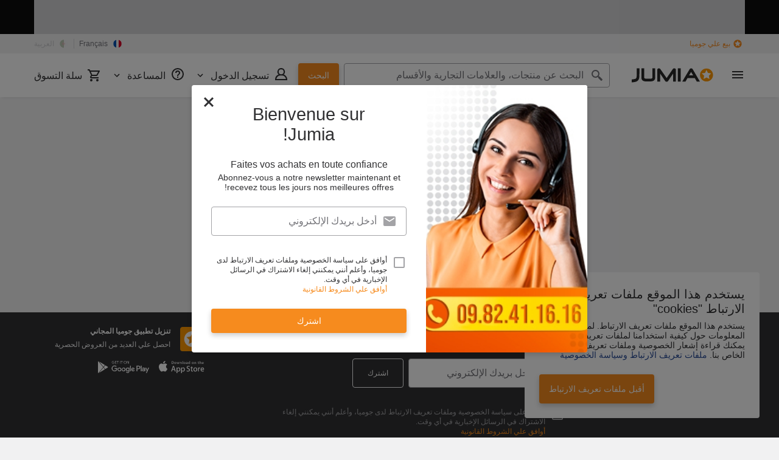

--- FILE ---
content_type: image/svg+xml
request_url: https://www.jumia.com.dz/assets_he/images/i-global.df61b3f9.svg
body_size: 35321
content:
<svg xmlns="http://www.w3.org/2000/svg" xmlns:xlink="http://www.w3.org/1999/xlink"><defs><symbol viewBox="0 0 75 20" id="appstore"><path fill-rule="evenodd" d="M10.508 0c.117 1.036-.294 2.043-.88 2.798-.617.74-1.615 1.303-2.584 1.229-.132-.992.367-2.043.91-2.695C8.571.607 9.642.044 10.508 0Zm3.17 5.966c-.088.044-1.893 1.125-1.878 3.33.029 2.65 2.304 3.524 2.304 3.524a8.76 8.76 0 0 1-1.204 2.487c-.704 1.08-1.453 2.132-2.642 2.147-.569.014-.95-.15-1.348-.32-.412-.177-.841-.361-1.514-.361-.716 0-1.167.192-1.6.376-.375.16-.737.314-1.247.334-1.13.045-1.996-1.14-2.73-2.205C.337 13.116-.808 9.164.733 6.469c.748-1.317 2.113-2.161 3.566-2.19.644-.018 1.263.234 1.804.454.41.167.776.315 1.073.315.269 0 .628-.146 1.046-.315.656-.266 1.455-.59 2.271-.5.573.016 2.158.223 3.185 1.733ZM39.642 4.944h-.719V.222h.72v4.722ZM22.06 4.99a7.21 7.21 0 0 1-1.042-.06V.52c.41-.06.822-.09 1.233-.09 1.658 0 2.422.83 2.422 2.176 0 1.54-.91 2.384-2.613 2.384Zm28.298 11.68c.543-.488.807-1.125.807-1.895 0-.636-.176-1.154-.572-1.569-.367-.43-.94-.8-1.717-1.11-.646-.267-1.087-.489-1.321-.71a1.091 1.091 0 0 1-.411-.89c0-.325.132-.606.367-.828.293-.252.69-.385 1.203-.385.646 0 1.218.133 1.732.415l.367-1.185c-.543-.281-1.233-.43-2.055-.43-.91 0-1.658.238-2.216.711-.558.474-.837 1.081-.837 1.836 0 1.155.793 2.028 2.378 2.62.587.223.998.46 1.248.711.25.252.381.563.381.933 0 .414-.146.74-.455.991-.308.252-.734.37-1.277.37-.763 0-1.467-.177-2.099-.562l-.337 1.214c.602.37 1.38.563 2.348.563 1.057 0 1.879-.267 2.466-.8Zm-22.56.666h-1.54l-.852-2.68H22.47l-.807 2.68h-1.497l2.906-9.119h1.805l2.92 9.12Zm-2.641-3.804-.763-2.384c-.088-.237-.235-.814-.455-1.717h-.03c-.08.354-.211.87-.38 1.538l-.045.18-.749 2.383h2.422Zm9.203 3.079c.602-.651.91-1.525.91-2.65 0-.992-.25-1.806-.764-2.443-.513-.607-1.159-.917-1.922-.917-.984 0-1.717.4-2.202 1.184h-.03l-.087-1.036h-1.277c.044.74.059 1.465.059 2.161V20h1.438v-3.45c.381.622.998.933 1.864.933.807 0 1.468-.296 2.01-.873Zm-.558-2.59c0-.637-.147-1.17-.426-1.585a1.484 1.484 0 0 0-1.262-.651c-.352 0-.675.118-.969.355a1.618 1.618 0 0 0-.572.948c-.044.148-.059.296-.073.444v1.095c0 .474.146.888.44 1.214a1.46 1.46 0 0 0 1.13.489c.543 0 .969-.208 1.277-.637.308-.414.455-.977.455-1.673Zm8.072 2.59c.602-.651.91-1.525.91-2.65 0-.992-.264-1.806-.777-2.443-.514-.607-1.16-.917-1.923-.917-.983 0-1.717.4-2.202 1.184h-.03l-.087-1.036h-1.277c.044.74.059 1.465.059 2.161V20h1.453v-3.45c.381.622.998.933 1.864.933.807 0 1.467-.296 2.01-.873Zm-.572-2.59c0-.637-.147-1.17-.426-1.585a1.484 1.484 0 0 0-1.262-.651c-.352 0-.675.118-.968.355a1.618 1.618 0 0 0-.573.948 1.978 1.978 0 0 0-.073.444v1.095c0 .474.146.888.44 1.214a1.46 1.46 0 0 0 1.13.489c.543 0 .969-.208 1.277-.637.308-.414.455-.977.455-1.673Zm14.663-2.162h-1.6v3.197c0 .815.279 1.214.851 1.214.264 0 .47-.014.646-.074l.044 1.11c-.279.104-.66.163-1.13.163-.572 0-1.013-.177-1.336-.532-.323-.356-.484-.948-.484-1.777v-3.316H52v-1.095h.954v-1.2l1.424-.429v1.643h1.6l-.015 1.096Zm6.326 4.619c.572-.652.866-1.48.866-2.487 0-.977-.28-1.792-.852-2.413-.572-.637-1.35-.963-2.304-.963-.983 0-1.776.326-2.363.977-.587.652-.88 1.48-.88 2.502 0 .977.278 1.791.85 2.428.573.637 1.336.962 2.29.962.998 0 1.791-.34 2.393-1.006Zm-.631-2.458c0-.607-.133-1.125-.382-1.554-.308-.518-.734-.785-1.306-.785-.587 0-1.028.267-1.336.785-.264.43-.381.962-.381 1.584 0 .607.132 1.125.381 1.554.308.518.749.785 1.321.785.558 0 .983-.267 1.306-.8.264-.444.397-.962.397-1.569Zm5.753-2.028c.147 0 .308.015.455.045v-1.392a2.835 2.835 0 0 0-.367-.03c-.367 0-.734.134-1.042.356a2.2 2.2 0 0 0-.72 1.036h-.043l-.059-1.258h-1.262c.03.695.044 1.376.044 2.072v4.5h1.453v-3.449c0-.533.132-.962.367-1.303.264-.384.66-.577 1.174-.577Zm6.942 1.747c0 .222-.014.444-.058.666H69.95c.015.652.22 1.155.632 1.495.366.311.836.46 1.423.46.646 0 1.233-.104 1.761-.312l.22 1.007c-.616.267-1.35.4-2.186.4-1.013 0-1.806-.296-2.378-.903-.573-.607-.866-1.407-.866-2.413 0-.992.264-1.821.807-2.473.558-.71 1.321-1.05 2.275-1.05.94 0 1.659.355 2.128 1.05.397.563.588 1.244.588 2.073Zm-1.658-1.51c.19.31.294.696.279 1.125H69.95a2.23 2.23 0 0 1 .426-1.14c.294-.4.69-.592 1.16-.592.528 0 .91.192 1.159.607ZM21.722 1.036c.16-.03.352-.044.572-.044 1.057 0 1.614.577 1.614 1.613 0 1.17-.616 1.792-1.702 1.792-.235 0-.396 0-.485-.015V1.036Zm5.327 3.983c-.939 0-1.54-.711-1.54-1.659 0-.991.616-1.702 1.6-1.702.924 0 1.54.666 1.54 1.658 0 .992-.646 1.703-1.6 1.703Zm-.822-1.673c0-.681.338-1.17.852-1.17.499 0 .836.489.822 1.155 0 .651-.338 1.17-.837 1.17-.499 0-.837-.49-.837-1.155Zm7.765-1.629-.998 3.227h-.66l-.412-1.406c-.102-.34-.19-.696-.264-1.05h-.015c-.058.354-.146.71-.264 1.05l-.44 1.406h-.66l-.94-3.227h.734l.367 1.54c.088.37.161.71.22 1.036h.015l.007-.032c.057-.261.13-.592.257-1.004l.455-1.54h.587l.44 1.51c.103.37.191.726.264 1.066h.015c.044-.326.118-.68.22-1.066l.397-1.51h.675Zm2.98 3.227h.704L37.66 3.02c0-.844-.44-1.362-1.115-1.362-.426 0-.822.222-1.013.563h-.015l-.03-.504h-.63c.03.326.03.637.03.918v2.31h.718V3.02c0-.415.294-.785.72-.785.425 0 .645.282.645.859v1.85Zm3.727-1.584c0 .948.602 1.659 1.541 1.659.954 0 1.6-.711 1.6-1.703 0-.992-.616-1.658-1.54-1.658-.984 0-1.6.71-1.6 1.702Zm1.57-1.184c-.513 0-.85.489-.85 1.17 0 .666.337 1.154.836 1.154.5 0 .837-.518.837-1.17 0-.665-.323-1.154-.822-1.154Zm4.316 2.398.059.37.645-.014a5.28 5.28 0 0 1-.044-.77V2.976c0-.889-.425-1.333-1.262-1.333-.44 0-.807.09-1.1.282l.146.473a1.46 1.46 0 0 1 .837-.237c.44 0 .66.208.66.637v.06c-1.189 0-1.879.414-1.879 1.213 0 .548.412.948.984.948.41 0 .72-.149.94-.445h.014Zm-.044-1.243c-.793 0-1.189.192-1.189.651 0 .34.206.504.484.504.367 0 .705-.282.705-.652v-.503Zm4.124 1.095.03.518h.66a15.71 15.71 0 0 1-.03-.873V.222h-.718v1.88h-.015c-.176-.296-.484-.444-.91-.444-.822 0-1.41.71-1.41 1.717 0 .963.573 1.644 1.351 1.644.485 0 .822-.208 1.028-.593h.014Zm-.073-1.376c0-.46-.294-.844-.749-.844-.528 0-.851.474-.851 1.14 0 .651.338 1.095.837 1.095.455 0 .763-.4.763-.858V3.05Zm3.699.31c0 .948.601 1.659 1.54 1.659.955 0 1.6-.711 1.6-1.703 0-.992-.616-1.658-1.54-1.658-.984 0-1.6.71-1.6 1.702Zm1.57-1.184c-.514 0-.837.489-.837 1.17 0 .666.338 1.154.837 1.154.5 0 .837-.518.837-1.17-.015-.665-.338-1.154-.837-1.154Zm4.682 2.768h.705V3.02c0-.844-.44-1.362-1.116-1.362-.425 0-.822.222-1.013.563h-.014l-.03-.504h-.63c.029.326.029.637.029.918v2.31h.719V3.02c0-.415.279-.785.704-.785.426 0 .646.282.646.859v1.85Zm5.504-2.694h-.778v1.57c0 .4.132.592.411.592.132 0 .235-.015.323-.03l.015.548c-.132.059-.323.074-.558.074-.558 0-.895-.311-.895-1.125V2.25h-.47v-.533h.47v-.592l.704-.207v.8h.778v.532Zm3.068 2.694h.704V3.005c0-.844-.41-1.377-1.086-1.377-.425 0-.748.178-.969.533h-.014V.222h-.705V4.96h.705V3.005c0-.518.352-.77.719-.77.426 0 .646.296.646.874v1.835Zm4.564-1.435h-2.142c.014.606.41.962 1.012.962.323 0 .602-.06.866-.148l.118.503c-.309.133-.66.193-1.072.193-.998 0-1.6-.637-1.6-1.629s.602-1.732 1.512-1.732c.822 0 1.336.607 1.336 1.54 0 .088 0 .192-.03.31Zm-1.35-1.377c.455 0 .705.355.705.858H71.55c.044-.503.367-.858.778-.858Z" /></symbol><symbol viewBox="0 0 24 24" id="digital"><path fill="#FEE2CC" d="M3.7 17.6h16.5c1.5-.3 4-1.9 3.2-5.7A3.3 3.3 0 0 0 20 9c.4-1.4.5-4.7-3-6.4-4.3-2.2-6.8 2.5-6.8 3.2-1.2-.5-4.3-1-5.3 1.6-.2.2-.2 1-.2 1.7C3.5 9 .8 9.5.5 13c-.4 3.4 2 4.5 3.2 4.6Z" /><path fill="#F68B1E" d="M14.1 16V9.8h-3.7V16H7.2l4.7 6 5-6H14Z" /></symbol><symbol viewBox="0 0 24 24" id="download-app"><path fill="#F68B1E" d="M16.71 2H7.78A1.8 1.8 0 0 0 6 3.82v16.36c0 1 .8 1.82 1.78 1.82h8.93a1.8 1.8 0 0 0 1.79-1.82V3.82a1.8 1.8 0 0 1-1.81 0L16.71 2zm0 16.36H7.78V5.64h8.93v12.72z" /><path fill="#F68B1E" d="M15.06 11.48a.13.13 0 0 1-.08 0h-1.53V7.86a.14.14 0 0 1-.14 0h-2.28c.04-.03.1-.03.14 0v3.53H9.35c.06.02.1.08.1.14l2.78 2.83 2.8-2.83.03-.05zm.2 3.24v2H8.82v-2h6.44z" /></symbol><symbol viewBox="0 0 24 24" id="express"><path fill="#F90" d="M21.9 2.09a.24.24 0 0 0-.3-.06L2.16 12.41c-.1.05-.17.18-.17.31 0 .14.06.27.16.33l5.3 2.18c.1.05.21.04.3-.04l10.71-9.1-8.3 9.29c-.06.07-.2.26-.2.36l-.07 5.93c0 .14.08.27.2.31l.08.02c.08 0 .16-.04.22-.12l1.68-5.3 4.78 1.3c.08.05.17.05.24 0a.35.35 0 0 0 .16-.21L22 2.47a.42.42 0 0 0-.09-.38z" /></symbol><symbol viewBox="0 0 24 24" id="flag-dz"><path fill="#F0F0F0" d="M12 2a10 10 0 010 20c0-.43-1.3-10-1.3-10L12 2z" /><path fill="#496E2D" d="M12 22a10 10 0 010-20" /><path fill="#D80027" d="M14.15 10.08l-.82 1.13-1.33-.43.82 1.13-.82 1.13 1.33-.43.82 1.13v-1.4l1.33-.43-1.33-.43z" /><path fill="#D80027" d="M12.83 14.83a2.83 2.83 0 111.34-5.32A3.47 3.47 0 008.27 12a3.48 3.48 0 005.9 2.49c-.4.21-.85.34-1.34.34z" /></symbol><symbol viewBox="0 0 24 24" id="flag-eg"><path fill="#000" d="M2.83 16h18.34A10 10 0 0 1 12 22a10 10 0 0 1-9.17-6z" /><path fill="#D80027" d="M2.83 8a10 10 0 0 1 18.34 0H2.83z" /><path fill="#F0F0F0" d="M2.83 16A9.97 9.97 0 0 1 2 12c0-1.42.3-2.77.83-4h18.34a9.97 9.97 0 0 1 .83 4 9.97 9.97 0 0 1-.83 4H2.83z" /><path fill="#FF9811" d="M16 11h-3a1 1 0 0 0-2 0H8c0 .55.48 1 1.03 1H9a1 1 0 0 0 1 1 1 1 0 0 0 1 1h2a1 1 0 0 0 1-1 1 1 0 0 0 1-1h-.03c.55 0 1.03-.45 1.03-1z" /></symbol><symbol viewBox="0 0 24 24" id="flag-en"><circle cx="12" cy="12" r="10" fill="#f0f0f0" /><path fill="#0052b4" d="M4.07 5.91A9.96 9.96 0 0 0 2.35 9.4h5.2zM21.66 9.4a9.96 9.96 0 0 0-1.73-3.48L16.45 9.4h5.2zM2.34 14.61a9.96 9.96 0 0 0 1.73 3.48l3.48-3.48h-5.2ZM18.1 4.07a9.96 9.96 0 0 0-3.5-1.73v5.2l3.48-3.47ZM5.9 19.93a9.96 9.96 0 0 0 3.48 1.73v-5.2zM9.4 2.34a9.96 9.96 0 0 0-3.48 1.73L9.4 7.55v-5.2zm5.22 19.32a9.96 9.96 0 0 0 3.48-1.73l-3.48-3.48v5.2zm1.84-7.05 3.48 3.48a9.96 9.96 0 0 0 1.73-3.48h-5.2z" /><path fill="#d80027" d="M21.91 10.7h-8.6V2.09a10.1 10.1 0 0 0-2.62 0v8.6H2.1a10.1 10.1 0 0 0 0 2.62h8.6v8.6a10.1 10.1 0 0 0 2.62 0v-8.6h8.6a10.1 10.1 0 0 0 0-2.62z" /><path fill="#d80027" d="m14.6 14.6 4.47 4.47c.2-.2.4-.42.59-.64l-3.82-3.82H14.6Zm-5.2 0-4.47 4.47c.2.2.42.4.64.59l3.82-3.82V14.6Zm0-5.2L4.92 4.92c-.2.2-.4.42-.59.64L8.16 9.4Zm5.2 0 4.47-4.47c-.2-.2-.42-.4-.64-.59L14.6 8.16Z" /></symbol><symbol viewBox="0 0 24 24" id="flag-fr"><path fill="#d80027" d="M15 2.46a10 10 0 0 1 0 19.08z" /><path fill="#f0f0f0" d="M9 21.54V2.46a10 10 0 0 1 6 0v19.08a10 10 0 0 1-6 0Z" /><path fill="#0052b4" d="M9 21.54A10 10 0 0 1 9 2.46Z" /></symbol><symbol viewBox="0 0 24 24" id="flag-ma"><path fill="#e33b44" d="M22 12a10 10 0 0 1-10 10A10 10 0 0 1 2 12 10 10 0 0 1 12 2a10 10 0 0 1 10 10Z" /><path fill="#0a6135" d="m12 13.07 1.24.93-.46-1.52 1.22-.95-1.52-.02L12 10l-.48 1.51-1.52.02 1.22.95-.46 1.52ZM8.3 18l1.36-4.57L6 10.58l4.55-.04L12 6l1.45 4.54 4.55.05-3.66 2.85L15.71 18 12 15.22 8.3 18Z" /></symbol><symbol viewBox="0 0 24 24" id="flash-sales"><path fill="#FFBA00" d="m9.77 18.84 2.3-5.3-3.24-.92 5.9-4.76-1.95 4.13 3.3.94-6.3 5.9zm3.85-13.46a1.25 1.25 0 1 1 2.33.9 1.25 1.25 0 0 1-2.33-.9zm6.22 2.98-3.06-5.8c-.25-.46-.8-.68-1.3-.5L9.32 4.34c-.29.1-.52.33-.63.62L4.07 17.02c-.21.55.06 1.17.61 1.38l4.6 1.76 4.6 1.77c.56.21 1.17-.07 1.38-.61L19.9 9.24c.11-.29.1-.61-.05-.88z" /></symbol><symbol viewBox="0 0 84 20" id="googleplay"><path fill-rule="evenodd" d="M27.36 11.86v1.31h3.13c-.05.62-.3 1.2-.72 1.66-.64.65-1.51 1-2.42.97a3.5 3.5 0 0 1-3.48-3.51 3.5 3.5 0 0 1 3.48-3.51c.89-.02 1.74.32 2.37.94l.93-.93a4.54 4.54 0 0 0-3.29-1.37 4.78 4.78 0 0 0-4.3 2.36 4.87 4.87 0 0 0 0 4.95 4.78 4.78 0 0 0 4.3 2.36 4.33 4.33 0 0 0 3.34-1.36 4.41 4.41 0 0 0 1.13-3.08c0-.28-.02-.56-.07-.83l-4.4.04Zm8.04-.96a3.1 3.1 0 0 0-3.07 3.1 3.1 3.1 0 0 0 3.08 3.1 3.1 3.1 0 0 0 3.08-3.1 3.08 3.08 0 0 0-.9-2.22 3.02 3.02 0 0 0-2.2-.9h.01Zm3.68 3.12a3.1 3.1 0 0 1 5.27-2.23c.59.59.9 1.39.9 2.22a3.1 3.1 0 0 1-3.08 3.1 3.1 3.1 0 0 1-3.09-3.1Zm1.25.8c.33.7 1.06 1.13 1.82 1.07.48 0 .94-.21 1.27-.57.32-.36.5-.83.47-1.31 0-.78-.47-1.47-1.19-1.76a1.86 1.86 0 0 0-2.05.48 1.9 1.9 0 0 0-.32 2.1Zm-6.75.01c.33.7 1.06 1.12 1.82 1.06.48 0 .93-.21 1.26-.57.33-.36.5-.83.47-1.31 0-.78-.47-1.47-1.19-1.76a1.86 1.86 0 0 0-2.05.48 1.9 1.9 0 0 0-.31 2.1Zm24-3.93a2.9 2.9 0 0 1 2.63 1.98l.15.33-4.12 1.72c.26.6.85.97 1.5.94.61 0 1.19-.32 1.5-.86l1.06.73a3.06 3.06 0 0 1-2.57 1.38 3 3 0 0 1-2.18-.9 3.06 3.06 0 0 1-.88-2.21c-.05-.81.24-1.6.78-2.2a2.89 2.89 0 0 1 2.12-.91ZM56 13.92a1.68 1.68 0 0 1 1.6-1.81c.48-.04.93.22 1.15.65L56 13.92Zm-2 3.01h-1.35V7.8H54v9.14Zm-3.57-5.34h-.05c-.42-.46-1-.73-1.63-.73a3.1 3.1 0 0 0-2.94 3.11 3.1 3.1 0 0 0 2.94 3.12 2.1 2.1 0 0 0 1.63-.74h.04v.45c0 1.2-.63 1.83-1.64 1.83a1.7 1.7 0 0 1-1.56-1.1l-1.18.5a2.94 2.94 0 0 0 2.74 1.83c1.58 0 2.9-.95 2.9-3.24v-5.54h-1.25v.51Zm-1.56 4.3Zm1.23-.58c-.32.35-.76.56-1.23.58a1.89 1.89 0 0 1-1.7-1.88c0-.99.74-1.8 1.7-1.9A1.77 1.77 0 0 1 50.54 14c.04.48-.11.95-.42 1.3Zm13.21-7.52v9.14h1.36v-3.47h1.89a2.81 2.81 0 0 0 2.61-1.35c.55-.91.55-2.06 0-2.97a2.81 2.81 0 0 0-2.61-1.35h-3.25Zm1.35 4.39h1.9l.02.02c.86 0 1.56-.7 1.56-1.57 0-.87-.7-1.57-1.56-1.57h-1.92v3.12Zm10.25-1.32c-1-.06-1.96.49-2.41 1.4l1.2.5c.24-.45.73-.71 1.23-.67a1.3 1.3 0 0 1 1.45 1.18v.1a2.97 2.97 0 0 0-1.41-.36c-1.3 0-2.61.73-2.61 2.06a2.08 2.08 0 0 0 2.25 2.01 1.9 1.9 0 0 0 1.74-.88h.04v.73h1.3v-3.52c0-1.6-1.2-2.53-2.74-2.53l-.04-.02ZM73.7 15.1c0 .54.61.77 1.05.77l.04.02c.82-.02 1.5-.64 1.59-1.46-.38-.21-.8-.32-1.23-.3-.69 0-1.45.23-1.45.97Zm8.76-4.02-1.55 3.96h-.04l-1.61-3.96H77.8l2.41 5.54-1.38 3.08h1.42l3.7-8.62h-1.5Zm-10.83 5.85h-1.36V7.8h1.36v9.14ZM42.93.67a2.39 2.39 0 0 0 0 3.26c.88.88 2.3.88 3.19 0 .86-.92.86-2.35 0-3.26a2.24 2.24 0 0 0-3.2 0ZM26.59 3.94a2 2 0 0 0 .54-1.46l-.03-.33H25v.52h1.56c0 .34-.14.65-.36.9a1.7 1.7 0 0 1-1.87.34 1.73 1.73 0 0 1-1.03-1.6c-.01-.47.16-.92.48-1.25.31-.33.75-.52 1.21-.51.46-.03.9.16 1.19.52l.38-.4a1.8 1.8 0 0 0-.68-.48A2.23 2.23 0 0 0 25 0c-.6 0-1.18.23-1.6.66a2.32 2.32 0 0 0-.5 2.5A2.28 2.28 0 0 0 25 4.6a2.1 2.1 0 0 0 1.6-.65Zm1.9-3.3h1.96V.12h-2.54V4.5h2.54v-.55h-1.96V2.56h1.79v-.52h-1.79V.64Zm4.34 3.86h-.56V.65h-1.22V.1h3.02v.54h-1.24V4.5ZM36.76.1h-.55v4.4h.55V.1Zm2.48 4.4h-.55V.65h-1.22V.1h2.98v.54h-1.2V4.5Zm4.1-.94c.65.66 1.71.66 2.36 0 .65-.71.65-1.8 0-2.52a1.66 1.66 0 0 0-2.36 0c-.64.72-.64 1.8 0 2.52ZM48.23.11h-.68V4.5h.56V.92l2.21 3.58h.58V.1h-.56v3.42L48.23.11ZM.53 20c-.32-.1-.53-.44-.53-.97V1.43C0 .92.18.58.46.46l8.04 9.81L.53 20Zm1.11-.37 9.68-5.9-2.36-2.88-7.32 8.78Zm9.75-12.86L1.84.95 8.98 9.7l2.4-2.94Zm.64.4 3.74 2.27c.71.44.72 1.13 0 1.57l-3.83 2.34-2.5-3.07 2.6-3.12Z" /></symbol><symbol viewBox="0 0 89 20" id="huaweistore"><path d="M31.8 14.95h-3.5l-.86 2.33H25.9l3.44-8.73h1.45l3.5 8.73h-1.6l-.88-2.33Zm-3.06-1.2h2.62l-.94-2.49a16.79 16.79 0 0 1-.38-1.15c-.11.38-.23.75-.37 1.12l-.93 2.53ZM35 12.38c0-.48 0-1.01-.05-1.59h1.4c.05.27.09.55.1.83a2.62 2.62 0 0 1 2-.96 2.23 2.23 0 0 1 2.1 1.36c.25.57.37 1.18.35 1.8a4.47 4.47 0 0 1-.39 1.95 2.79 2.79 0 0 1-1.11 1.22c-.5.28-1.05.43-1.62.42a3.9 3.9 0 0 1-1.31-.23v2.69l-1.5.13.03-7.62Zm3.9 3.34a2.97 2.97 0 0 0 .45-1.79 2.63 2.63 0 0 0-.35-1.6 1.2 1.2 0 0 0-1-.49 1.59 1.59 0 0 0-.81.2c-.26.15-.5.34-.7.56v3.49a2 2 0 0 0 .52.17c.18.04.37.06.56.06a1.56 1.56 0 0 0 1.32-.61m2.96-3.33c0-.48 0-1.01-.05-1.59h1.4c.06.27.1.55.12.83a2.62 2.62 0 0 1 2-.96 2.23 2.23 0 0 1 2.1 1.36c.24.57.36 1.18.34 1.8a4.47 4.47 0 0 1-.39 1.95 2.79 2.79 0 0 1-1.12 1.22c-.49.28-1.05.43-1.61.42a3.9 3.9 0 0 1-1.31-.23v2.69l-1.5.13.03-7.62Zm3.9 3.34a2.97 2.97 0 0 0 .46-1.8 2.64 2.64 0 0 0-.35-1.59 1.2 1.2 0 0 0-1.01-.49 1.59 1.59 0 0 0-.8.2c-.26.15-.5.34-.7.56v3.49a2.56 2.56 0 0 0 1.08.23 1.56 1.56 0 0 0 1.32-.61m4.82 1.17a3.6 3.6 0 0 1-1.48-1.53 5 5 0 0 1-.52-2.35 4.85 4.85 0 0 1 .6-2.5 3.86 3.86 0 0 1 1.62-1.54 5.14 5.14 0 0 1 2.3-.5 6.4 6.4 0 0 1 2.73.6l-.38 1.15a5.27 5.27 0 0 0-2.27-.55 3.2 3.2 0 0 0-1.6.39 2.63 2.63 0 0 0-1.06 1.14 3.95 3.95 0 0 0-.4 1.81 4.4 4.4 0 0 0 .3 1.67c.18.47.5.87.92 1.14.48.3 1.03.44 1.59.42a5.06 5.06 0 0 0 .87-.07c.28-.04.55-.11.81-.2v-1.79h-2.02v-1.15h3.47v3.67a7.44 7.44 0 0 1-1.57.56 7.1 7.1 0 0 1-1.64.19 4.68 4.68 0 0 1-2.29-.56m10.9.41a5.37 5.37 0 0 1-.1-.86c-.25.29-.56.53-.9.7a2.69 2.69 0 0 1-1.25.28 2.33 2.33 0 0 1-1.03-.22 1.67 1.67 0 0 1-.73-.66 2 2 0 0 1-.27-1.08c-.02-.58.23-1.14.68-1.51a3.63 3.63 0 0 1 2.28-.56 8.3 8.3 0 0 1 1.18.09v-.14a1.63 1.63 0 0 0-.36-1.2 1.47 1.47 0 0 0-1.07-.36 4.07 4.07 0 0 0-1.02.14 5.03 5.03 0 0 0-.95.33l-.23-1.09c.33-.14.69-.25 1.05-.32a6.16 6.16 0 0 1 1.37-.16c.5-.01.98.07 1.44.26.4.18.73.49.93.88.24.52.36 1.1.33 1.67v2.58c0 .27 0 .67.05 1.22l-1.4.01Zm-.9-1.2c.3-.13.55-.32.76-.56v-1.2a9.19 9.19 0 0 0-1-.07c-.44-.05-.9.06-1.28.3a1 1 0 0 0-.35.8.91.91 0 0 0 .26.71 1 1 0 0 0 .7.24c.31 0 .62-.09.9-.23m3.57-.35V8.04l1.48-.12v7.54a.95.95 0 0 0 .13.59.56.56 0 0 0 .45.17c.14 0 .27-.03.4-.07l.17 1.07a2.51 2.51 0 0 1-.51.13c-.19.03-.38.05-.56.05-1.03 0-1.55-.55-1.55-1.66m3.7-.02V8.04l1.49-.12v7.54a.94.94 0 0 0 .14.59.56.56 0 0 0 .45.17c.13 0 .27-.03.4-.07l.17 1.07a3.49 3.49 0 0 1-1.08.18c-1.04 0-1.55-.55-1.55-1.66m8.81-1.52h-4.24c.08 1.36.72 2.04 1.96 2.04.31 0 .63-.03.94-.1.31-.08.62-.18.92-.3l.33 1.01a5.6 5.6 0 0 1-2.46.56 3.62 3.62 0 0 1-1.76-.4 2.52 2.52 0 0 1-1.07-1.1 4 4 0 0 1-.35-1.78 4.12 4.12 0 0 1 .38-1.85 2.73 2.73 0 0 1 1.06-1.19 2.98 2.98 0 0 1 1.56-.4 2.5 2.5 0 0 1 2.47 1.57c.2.5.3 1.04.3 1.58l-.04.36Zm-1.45-.94a1.87 1.87 0 0 0-.39-1.17 1.22 1.22 0 0 0-.94-.4 1.28 1.28 0 0 0-.94.4c-.28.33-.46.74-.5 1.17h2.77Zm2.66-.87c0-.35 0-.9-.05-1.63h1.4l.06.65c0 .25.04.45.05.61.15-.25.32-.5.51-.72.16-.19.35-.35.56-.47.23-.13.5-.19.76-.19.2 0 .4.02.6.08l-.2 1.28a1.67 1.67 0 0 0-.48-.06 1.6 1.6 0 0 0-.92.27 3.67 3.67 0 0 0-.83.88v4.17h-1.5l.04-4.87Zm4.8 7.53a4.74 4.74 0 0 1-.55-.13l.27-1.1c.1 0 .23.05.38.08.15.02.3.04.44.04.66 0 1.16-.43 1.49-1.27l.1-.25-2.4-6.53H84l1.21 3.66c.16.48.29.96.38 1.44.12-.47.25-.94.4-1.4l1.23-3.7h1.5l-2.4 6.58a6.58 6.58 0 0 1-.73 1.52c-.22.35-.53.64-.9.84-.4.2-.84.3-1.29.28a4.01 4.01 0 0 1-.7-.06M25.9.06h2.7l-.08.65h-1.83v1.25h1.73v.62h-1.73v1.39h1.93l-.07.65H25.9V.06Zm4.55 2.23L29.02.06h.9l.96 1.64L31.9.06h.88l-1.41 2.2 1.52 2.36h-.9l-1.1-1.8-1.1 1.8h-.87l1.53-2.33ZM33.46.1h1.23c.47-.03.94.1 1.33.35.31.25.48.63.46 1.02 0 .28-.07.55-.2.8a1.33 1.33 0 0 1-.56.51 1.9 1.9 0 0 1-.85.18 3.56 3.56 0 0 1-.62-.08v1.75h-.79V.1Zm1.98 2.04a.81.81 0 0 0 .25-.65.7.7 0 0 0-.25-.6 1.3 1.3 0 0 0-.76-.23h-.43v1.62l.46.05c.26.01.52-.07.73-.23M37.26.06h.79v3.88h1.89l-.07.68h-2.61V.06Zm3.88 4.33a1.86 1.86 0 0 1-.77-.8 2.63 2.63 0 0 1-.27-1.2c0-.44.1-.87.29-1.27.18-.35.46-.63.8-.82a2.52 2.52 0 0 1 1.26-.3 2.36 2.36 0 0 1 1.18.28c.33.19.6.47.77.8.18.38.26.79.25 1.2.02.44-.08.88-.28 1.27-.18.36-.46.65-.81.84-.38.2-.81.3-1.24.3-.42 0-.83-.1-1.2-.3h.02Zm2.03-.55c.22-.15.4-.37.5-.61a2.35 2.35 0 0 0 .16-.9 2.36 2.36 0 0 0-.15-.87 1.28 1.28 0 0 0-.46-.6 1.34 1.34 0 0 0-.8-.22 1.35 1.35 0 0 0-1.32.85 2.14 2.14 0 0 0-.17.86 2.32 2.32 0 0 0 .16.89c.1.25.26.46.48.61.24.16.52.24.8.23.29 0 .57-.07.81-.22m3.8-3.77c.42-.03.83.08 1.18.31.27.21.42.55.4.89.01.21-.03.42-.12.61a1.37 1.37 0 0 1-.36.45c-.13.1-.28.2-.44.26l1.35 2h-.89l-1.19-1.8h-.55v1.8h-.82V.1h1.44Zm-.21 2.13c.17 0 .35-.04.5-.12a.82.82 0 0 0 .47-.78.56.56 0 0 0-.21-.5c-.19-.12-.4-.18-.63-.17h-.55V2.2h.42ZM49.65.06h2.69l-.08.65h-1.83v1.25h1.73v.62h-1.73v1.39h1.93l-.07.65h-2.64V.06Zm6.4 0h-.79v4.56h.79V.06Zm2.09.66h-1.42l.07-.66h3.56l-.07.66h-1.35v3.9h-.79V.72Zm5.63 3.67a1.9 1.9 0 0 1-.77-.8 2.61 2.61 0 0 1-.26-1.2 2.67 2.67 0 0 1 .28-1.27c.18-.35.47-.63.81-.82A2.52 2.52 0 0 1 65.1 0c.41-.01.82.09 1.19.28.33.19.6.47.76.8.18.38.27.79.26 1.2.02.44-.08.88-.28 1.27-.18.35-.47.64-.81.84-.39.2-.81.3-1.25.3a2.4 2.4 0 0 1-1.19-.3Zm2.04-.55c.23-.15.4-.37.5-.61.12-.29.17-.59.17-.9a2.5 2.5 0 0 0-.15-.87 1.32 1.32 0 0 0-.47-.6 1.34 1.34 0 0 0-.82-.24 1.35 1.35 0 0 0-1.31.85 2.14 2.14 0 0 0-.17.86c0 .3.05.6.16.88a1.3 1.3 0 0 0 1.29.85c.28 0 .56-.07.8-.22ZM68.18.09h.89l2.26 3.53c0-.33-.03-.64-.03-.93V.1h.73v4.55h-.88l-2.29-3.58c.03.4.04.78.04 1.11v2.5h-.73L68.18.1ZM9.38 11.17h.77l-.39-.9-.38.9Z" /><path d="M14.82.02H6.39C2.43.02.97 1.47.97 5.43v8.4c0 3.96 1.45 5.41 5.43 5.41h8.42c3.97 0 5.42-1.45 5.42-5.4v-8.4c0-3.97-1.45-5.42-5.42-5.42ZM5.3 12.15h-.51v-1.03H3.63v1.03h-.5V9.64h.5v1.01H4.8V9.64h.51v2.5Zm2.88-1.11a1 1 0 0 1-1.09 1.1 1 1 0 0 1-1.08-1.1v-1.4h.5v1.41c0 .43.22.65.57.65s.55-.22.55-.63V9.64h.51l.04 1.4ZM7.4 3.22h.45a2.75 2.75 0 0 0 2.76 2.75 2.75 2.75 0 0 0 2.75-2.75h.45a3.2 3.2 0 0 1-3.34 3.07A3.2 3.2 0 0 1 7.4 3.22Zm3.17 8.9-.23-.53H9.2l-.23.53h-.52L9.56 9.6H10l1.11 2.5h-.55Zm3.22 0h-.43l-.55-1.67-.56 1.67h-.43l-.9-2.48h.55l.56 1.72.56-1.73H13l.56 1.73.56-1.73h.55l-.88 2.48Zm1.29 0V9.64h1.85v.46h-1.35v.51h.93v.46h-.93v.62h1.4v.43h-1.9Zm3.01 0h-.5V9.64h.5v2.48Z" /></symbol><symbol viewBox="0 0 24 24" id="jumia-pay"><path fill="#378EF9" d="M14.05 13.68c.28.27.58.5.91.71-1.26 2.95-3.44 4.84-5.8 5.57l-.06.02-.05.02-.06-.02C5.39 18.9 2.18 15.14 2 8.97a20.3 20.3 0 0 1 .25-3.8l.02-.16h.17c2.3 0 4.92-.4 6.53-.98L9.05 4l.06.03c1.6.58 4.23.98 6.52.98h.17c-.6.25-1.17.6-1.64 1.04a21.25 21.25 0 0 1-5-.86l-.05-.02-.06-.02.11 13.66a7.5 7.5 0 0 0 2.54-1.53 9.4 9.4 0 0 0 2.35-3.6" /><path fill="#F90" d="M21.33 7.54a4.17 4.17 0 0 0-1.6-1.5 4.2 4.2 0 0 0-4.99.7 4.3 4.3 0 0 0-1.15 2.13 4.13 4.13 0 0 0 .88 3.5 4.32 4.32 0 0 0 1.24 1.03 4.23 4.23 0 0 0 4.02 0l.18-.1a4.44 4.44 0 0 0 1.31-1.24l.11-.17a4.16 4.16 0 0 0 0-4.35zm-.5 1.15-1.55 1.5.36 2.13-1.92-1-1.92 1 .37-2.13-1.56-1.5 2.15-.32.97-1.93.96 1.93 2.15.32z" /></symbol><symbol viewBox="0 0 90 13" id="jumia-pay-full"><path fill="#434343" d="M6.9 9.53c.18.18.4.32.63.43a4.76 4.76 0 0 0 1.56.33c.27.02.54.02.8.02h1.82c1.25 0 2.18-.2 2.74-.61.57-.4.83-1.01.83-1.85V1.63h-1.4v6.13c0 .72-.66 1.1-1.93 1.1H9.7c-1.3 0-1.95-.37-1.95-1.1V1.63H6.33v6.22c-.01.33.04.68.16.99.09.26.23.49.42.7Zm22 .85v-7.8a1 1 0 0 0-.22-.69.71.71 0 0 0-.58-.25.87.87 0 0 0-.78.42l-4.44 6.5-4.55-6.51a.95.95 0 0 0-.81-.42.7.7 0 0 0-.56.23.85.85 0 0 0-.21.64v7.88h1.43v-6.1l3.8 5.68a1.01 1.01 0 0 0 1.37.37c.15-.1.3-.23.39-.38l3.75-5.64v6.06h1.42Zm1.4-8.75h1.43v8.68H30.3zM42.44 10.35l-1.37-2.4H35.8l-1.34 2.42h-1.7l4.86-8.2c.21-.36.48-.54.83-.54.34 0 .61.18.84.54l4.75 8.18h-1.6Zm-2.23-3.83-1.81-3-1.79 3h3.6ZM3.55 6.46c.03 1.36-.31 2.14-1.1 2.46-.69.29-1.75.38-2.29.42l.02 1.62c.23-.01.86-.08 2.13-.36 1.82-.4 2.62-1.68 2.62-4.13L5 1.65H3.57V3.2l-.02 3.26Z" /><path fill="#09F" d="M65.07 10.7V8.27l4.42.01c.43.01.84-.03 1.26-.12.3-.06.58-.2.8-.4.2-.2.36-.48.42-.77.08-.39.13-.78.12-1.19v-.7c0-.4-.04-.82-.13-1.22a1.6 1.6 0 0 0-1.22-1.26c-.42-.1-.83-.15-1.25-.14h-5.63v8.22h1.21Zm5.73-6.3c.04.22.07.45.07.69v.71c0 .23-.02.46-.06.67-.04.16-.1.3-.23.4a.88.88 0 0 1-.42.2 3 3 0 0 1-.65.07h-4.44V3.69h4.4a3 3 0 0 1 .65.06c.17.03.32.11.44.22.12.12.2.26.24.43Zm2.12 6.29 1.12-2.04h5.32l1.12 2.04h1.45l-4.29-7.75a1.47 1.47 0 0 0-.35-.45 1 1 0 0 0-1.15 0c-.14.13-.27.29-.35.45l-4.3 7.75h1.44Zm5.82-3.17h-4.09L76.7 3.8l2.04 3.72ZM84 10.7V6.73l-4.26-4.26h1.68l3.22 3.13 3.28-3.13h1.6l-4.3 4.27v3.96h-1.21ZM55.17 7.77c.2.2.44.38.69.54a7.13 7.13 0 0 1-4.32 4.17h-.05l-.05.02-.04-.01c-2.69-.82-5.08-3.64-5.2-8.26-.03-.95.03-1.9.18-2.85l.02-.12h.13c1.72 0 3.67-.3 4.87-.74l.04-.02.05.02c1.2.44 3.15.74 4.86.74h.13v.01c-.45.18-.87.45-1.23.78-1.37-.08-2.7-.31-3.72-.64l-.05-.02h-.05l.08 10.24c.7-.25 1.35-.64 1.9-1.16a7.1 7.1 0 0 0 1.76-2.7Z" /><path fill="#F90" d="m60.4 3.07.16.25a3.25 3.25 0 0 1-.07 3.4l-.17.24-.2.23a3.45 3.45 0 0 1-.6.46l-.06.04-.07.03a3.12 3.12 0 0 1-4.07-1l-.04-.07a3.17 3.17 0 0 1 .43-3.91l.11-.1c.14-.14.3-.26.47-.36l.13-.08c.94-.5 2.05-.5 2.97 0l.07.04.06.04c.09.04.17.1.25.16l.07.06.16.13.1.11.3.33Zm-1.36 2.24 1.14-1.13-1.58-.22-.71-1.46-.71 1.46-1.58.22 1.14 1.13-.27 1.6 1.42-.75 1.42.75-.27-1.6Z" /></symbol><symbol viewBox="0 0 24 24" id="jumia-star"><path fill="#F90" d="M12.14 2.33a9.6 9.6 0 1 1 .02 19.22 9.6 9.6 0 0 1-.02-19.22zm0 1.44-2.42 4.9-5.42.79 3.92 3.82-.93 5.4 4.85-2.55L17 18.67l-.92-5.4L20 9.46l-5.42-.79-2.43-4.9z" /></symbol><symbol viewBox="0 0 34 24" id="pay-aaib"><path fill-rule="evenodd" d="M9 16.2a3.7 3.7 0 0 1 0-5.7c-.5 2.1-.8 2.6 0 5.7zm1.6-7.8a5 5 0 0 0-4.3 5.4c.2 2.3 2.2 4.5 4.4 4.6l-1.2-.9C8 16.6 7 15.3 7 13.4c0-2 1-3.3 2.6-4.3l1-.7zm1.9-1.5l-.1-.2a7 7 0 0 0-6.9 3.7 6.4 6.4 0 0 0 1 7.2c1.4 1.8 4.2 2.8 6.1 2.2-.6-.2-1-.4-1.4-.4-3.3-.3-5.8-3-5.7-6 0-3.2 2.4-5.8 5.7-6.1.4 0 .8-.3 1.3-.4zm8.8.7c.4-1.7.4-1.7 1.2-1.6l-.6 3.2a7.6 7.6 0 0 0-6.6-2.5c-1.6.3-3 1-4.2 2.1a6.4 6.4 0 0 0-.8 8c2 3 5 3.8 9.9 2.3-.1.5-.1 1-.3 1.4l-.6.2c-.4-.5-.8-.1-1.1-.1-2.7 0-5.5.3-8.2 0a7.2 7.2 0 0 1-6-7.7 7.6 7.6 0 0 1 7.3-7l2.3.2h.7c2.5-.6 4.8-.1 7 1.5zM17.7 11l.3-1.3-1.3-.3 1 1.6zm1.4 5.2l.8-4.6c1 1.3.6 3.3-.8 4.6zm-1.5.9c.7-.4 1.8-6.2 1.1-7l-.5 2.9c0 .2-.3.3-.5.5l-.3-.6a5.3 5.3 0 0 0-1.5-3c-.2-.3-.5-.3-.8-.4 2.2 2.7 2.2 5 0 7.6.2 0 .6 0 .8-.2.4-.4.7-1 1-1.5.2-.5.5-.5 1-.3l-.3 2zM16 13.5a4 4 0 0 0-1.5-3.1c-.2-.2-.7-.2-.9 0-2 1.4-2 4.5 0 6h.9a4 4 0 0 0 1.5-2.9zm-4.6-.2c0-2.6 2.2-4.7 5-4.7 2.6 0 4.8 2.2 4.8 4.8 0 2.6-2.3 4.7-5 4.7a4.8 4.8 0 0 1-4.8-4.8zm9.1 7.3l.6-3.2a6.7 6.7 0 0 1-5.5 2c-2-.2-3.7-1.2-4.8-3a6 6 0 0 1 1.8-8c3.2-2.2 6.6-1.3 9.6 2.4l.8-4.4c0-.6.4-.6 1-.4l-1.4 7c0 .2-.4.3-.8.6 0-.6 0-1-.2-1.3A5.5 5.5 0 0 0 16.1 8c-2.6.1-5 2-5.3 4.6-.3 2.6 1.2 5 3.8 5.8 2.6.8 5.4-.3 6.7-2.7.2-.4.3-1 1-.6l-1 5.4-.6.4-.2-.3zm1.4 0l1.1-6.3 1.4-7.8c.1-.6.3-.8 1-.5l-1.7 9.4-.8 4.8c-.1.5-.3.7-1 .5zM29.6 6l-1.8 10.5-.7 3.7c0 .5-.3.7-1 .5l.8-4.4 1.7-9.8c.1-.5.3-.8 1-.5zm-1.4 0l-2.5 14.3c0 .2-.5.4-.7.6l-.2-.2.7-4.4 1.7-9.8c.1-.5.3-.8 1-.5zm-4.9 14.7l1-5.4 1.5-8.8c.1-.5.3-.8 1-.5l-1.1 6.2-1.4 7.9c0 .4-.1.9-1 .6zm5.3-17.5c-.2 2.2-.2 2.2-1 2 0-1.6.1-2.1 1-2zm-1.5 0c-.3 2.2-.3 2.2-1.1 2 0-1.6.2-2.1 1-2zm1.9 2c0-1.6.2-2 1-2 0 1.8-.2 2.2-1 2z" /></symbol><symbol viewBox="0 0 24 24" id="pay-airtelmomo"><path d="M7.12 15.22c-.5 0-.9.4-.9.87 0 .5.4.88.89.88.5 0 .88-.39.88-.88a.86.86 0 0 0-.87-.88zm-.69 7.67h1.39L7.8 17.4l-1.38.23.01 5.26zm-2.45-1.03c-.13.1-.41.18-.71.18-.56 0-.81-.42-.8-.92 0-.4.26-.87.95-.87h.56v1.61zm-.58-4.54a4.1 4.1 0 0 0-1.87.5l-.15.07.37.83.21-.1c.43-.2.9-.33 1.3-.31.51.02.72.25.72.72v.28h-.82c-1.32.01-2.14.7-2.16 1.79 0 1.02.87 1.9 2.06 1.9.97 0 1.78-.32 2.33-.87v-2.92c-.01-1.43-1.03-1.9-2-1.89zm14.3 1.03c.6 0 .7.66.7 1.07h-1.5c.03-.52.25-1.07.8-1.07zm.3 3.64c-.38 0-.64-.12-.8-.3-.25-.27-.36-.82-.34-1.4h2.99v-.15c-.03-1.94-.7-2.82-2.16-2.82-1.63 0-2.26 1.5-2.27 2.9 0 .88.33 1.77.95 2.28.37.3.9.47 1.5.47.32 0 .66-.05.97-.15.6-.18 1.04-.5 1.04-.5l-.39-.8A2.7 2.7 0 0 1 18 22zm-9.09-3.6.01 4.5h1.41v-4.25c.18-.17.57-.33.94-.35.34-.01.57.06.57.06l.38-.88a2.42 2.42 0 0 0-.93-.16c-.6 0-1.54.18-2.38 1.07zm13.88 3.6c-.58-.05-.7-.3-.7-.72l-.02-5.42-1.38.24.01 5.1c0 1.2.67 1.72 1.77 1.72.24 0 .53-.06.53-.06v-.87h-.21zM14 15.87l-1.42.23.02 5.12c0 1.15.68 1.7 1.8 1.69a3 3 0 0 0 .53-.05V22h-.2c-.6-.02-.71-.35-.71-.72l-.01-2.89h.91V17.4h-.91v-1.51zm3.36-12.4a3.4 3.4 0 0 0-1.33-1.78c-.08-.06-.89-.7-2.42-.7a8.5 8.5 0 0 0-4.55 1.6l-.05.04-.15.1-.12.08c-.34.23-.65.47-.95.73-.68.66-1.46 1.77-1.41 2.7.02.4.19.73.5.97.28.21.62.32 1.03.32a5 5 0 0 0 2.37-.84l.11-.08.33-.22.1-.07c.89-.6 1.8-1.2 2.84-1.56.27-.1.5-.14.72-.14.1 0 .2 0 .3.03.32.07.55.25.69.53.24.48.19 1.25-.14 1.95a8.5 8.5 0 0 1-2.26 2.8c-.54.47-1.04.82-1.48 1.06l-.04.03c-.21.1-.44.24-.69.33l-.03.01c-.08.03-.14.06-.2.07-.66.19-.65-.13-.55-.37.05-.14.24-.37.47-.6a13.34 13.34 0 0 1 .81-.79l.04-.03c.18-.18.42-.43.4-.78-.01-.47-.5-.76-.95-.77h-.03c-.43 0-.84.25-1.11.46-.27.22-.55.54-.74.84-.28.44-.86 1.55-.29 2.44.23.35.6.53 1.13.53.36 0 .79-.09 1.27-.27.73-.26 1.3-.62 1.85-.97l.15-.1c.59-.36 1.15-.8 1.74-1.3a7.93 7.93 0 0 0 2.52-3.61 4.5 4.5 0 0 0 .12-2.63" /></symbol><symbol viewBox="0 0 21 24" id="pay-algerieposte"><path d="M15.4642 13.2512c-2.343 1.5271-4.3693 2.4605-6.08378 2.9319l-.00465-1.2989-2.48031.7541-.00465.9288C1.57056 16.6335.851259 10.9292 4.485 7.14996c-2.43375 5.63454 5.8603 4.71384 9.4265 5.23874.9405.1385 1.5527.3771 1.5527.8625ZM17.8211 16.9001v.6867l-1.5446.47.001-.6871 1.5436-.4696ZM9.73192 19.1219v.752l-.35615.1082-1.22211.3724v-.7518l1.22211-.3725.35615-.1083ZM7.89875 19.7547v.7519l-1.0033.3061-.57497.1746v-.7519l.57497-.1746 1.0033-.3061Z" /><path d="M18.5195 13.7377v1.3903c0 .2619-.2328.5918-.762.7824l-1.5659.4764-.5819.177v2.0925c-.0146.4074-.3346.6111-.5963.7136l-1.7826.5426-.7998.2433s-1.763.5378-1.7787.5412c-.3602.0787-.5008-.0985-.5199-.2656V19l2.2987-.6983v.8396c0 .2522.7928.1916.7998-.1576v-3.636l2.3405-.7122v.9218c.1451.2741.7029.1966.7076-.1771V14.42l1.5422-.469.6983-.2133ZM15.6388 13.0277c3.4917-2.677 5.7032-7.75979-14.976096-9.66046C18.7429-4.78016 25.0281 6.50981 15.6388 13.0277Z" /><path d="M12.431 15.5907v1.5992c0 .1676-.1572.4004-.4516.4784l-1.8471.5621-.40038.1223-.35616.1082-1.22211.3713-.25489.078-1.0033.3049-.57497.1758-.08031.0244-1.64228.4993c-.37595.0617-.74374-.0686-.80194-.3491v-1.3467l2.44422-.7437v1.0428c.04074.1653.61804.1211.64015-.1455l.01048-1.8052.00465-.9288 2.4803-.7541.00466 1.2989.00582 1.3094c.01164.2176.61456.0838.61222-.178l-.00466-.9825.1385-.0418 2.2987-.6996ZM2.88602 23.2823l.38583-1.1291h.18751l.38584 1.1291h-.16062l-.10382-.3156h-.43729l-.10382.3156h-.15363Zm.6526-.4437-.1768-.5324-.17598.5324h.35278ZM4.97931 23.2823h-.66332v-1.1291h.15224v.9957h.5112v.1334h-.00012ZM5.82408 23.3043c-.08089 0-.15503-.0122-.22207-.0365-.06716-.0242-.12477-.0611-.17296-.1106-.04819-.0501-.08508-.112-.11069-.1859-.0256-.0738-.03841-.1587-.03841-.2548 0-.0909.01292-.1724.03876-.2445.02584-.0721.06285-.1335.11104-.1847.04656-.0496.10405-.0878.17214-.1145.06809-.0267.1427-.0402.22359-.0402.03853 0 .0753.0028.11069.0082.03538.0057.06913.0132.10149.0228.02561.0076.05424.0181.08567.0316.03154.0134.05703.0249.07646.0344v.1814h-.01303c-.01897-.0168-.03853-.0325-.05878-.0474-.02025-.0149-.04877-.0311-.08566-.0482-.03073-.0151-.06611-.0278-.10615-.0378-.03992-.0103-.08299-.0153-.12908-.0153-.11022 0-.19915.041-.26712.123-.06797.0819-.10184.1908-.10184.3268 0 .0759.00896.1421.02689.1987.01792.0566.04376.1047.07763.1441.03282.0389.07239.0686.11883.0891.04644.0205.09847.0307.15643.0307.04307 0 .08578-.0029.12838-.009.04249-.0061.07834-.0152.10755-.0273v-.2919h-.26433v-.1321h.41506v.493c-.01944.0085-.04551.0195-.07799.0325-.03259.0132-.06296.0235-.09113.0312-.03748.0112-.07123.0194-.10149.025-.03027.0056-.06681.0082-.10988.0082ZM6.94552 22.2866v.3093h.52504v.1334h-.52504v.4195h.56345v.1334H6.7934v-1.129h.22277l.11546-.2457.09404.0585-.09602.1872h.37932v.1334h-.56345ZM8.72758 23.2823h-.19751l-.36279-.4489H7.9935v.4489h-.15224v-1.1291h.29517c.06553 0 .12058.0033.16493.0106.04434.0071.08648.0235.1264.0492.03992.0254.07158.058.09486.0979.02328.0399.03503.0895.03503.1486 0 .0829-.0213.1523-.06378.2078-.04248.0555-.10045.0968-.17377.1236l.40748.4914Zm-.32904-.8115c0-.0328-.00593-.062-.01769-.0876-.01187-.0255-.03003-.0464-.05458-.0625-.02154-.0141-.04668-.0241-.07531-.0301-.02875-.0057-.06436-.0086-.10685-.0086H7.9935v.4262h.13374c.04353 0 .08275-.0038.11755-.0115s.0646-.0233.08916-.0469c.022-.0214.03829-.0465.04877-.0759.01059-.0293.01582-.0636.01582-.1031ZM9.20095 23.2823h-.15154v-1.0139l.00058-.1152h.15282l-.00116.1152v.8987l-.0007.1152ZM9.73495 23.2823v-1.1291h.71555v.1334h-.56342v.3093h.52502v.1334h-.52502v.4195h.56342v.1334h-.71555v.0001ZM12.5153 22.4313c0 .0563-.0108.11-.0325.1609-.0219.0509-.053.0934-.0939.1276-.0251.0211-.0526.0405-.0825.0584-.0301.0178-.0632.033-.0994.0455-.0365.0125-.0757.0223-.1183.0294-.0426.0071-.0899.0104-.1428.0104h-.1938v.3957h-.3696v-1.2097h.5713c.0849 0 .1582.0064.2199.0191.0617.0127.1175.0328.1675.0606.0554.0303.0982.0707.1285.1214.0305.0507.0456.1108.0456.1807Zm-.3794.0073c0-.0341-.01-.0634-.0298-.0881-.0198-.0247-.0434-.0414-.0711-.0509-.035-.0123-.0684-.0195-.1003-.0215-.032-.002-.0753-.0028-.13-.0028h-.0523v.3623h.0257c.0349 0 .0678-.0003.0988-.0009.031-.0005.058-.0025.081-.0057.0198-.0027.0407-.0079.0627-.0158.022-.008.0391-.0168.051-.0266.025-.02.042-.0408.051-.0625.0087-.0214.0133-.0507.0133-.0875ZM14.1698 22.6546c0 .1955-.0637.3493-.1909.4614-.1272.1122-.3016.168-.5228.168-.2221 0-.3963-.0565-.523-.17-.1264-.1136-.1897-.2667-.1897-.4594 0-.1945.0633-.3481.1897-.461.1267-.1131.3009-.1694.523-.1694.2212 0 .3956.0561.5228.1684.1272.1126.1909.2664.1909.462Zm-.3816-.001c0-.0719-.009-.1333-.027-.1839-.0182-.0507-.0424-.0923-.0728-.1247-.0315-.033-.0673-.0566-.1072-.071-.0399-.0143-.0812-.0216-.1239-.0216-.0456 0-.0868.0067-.1238.0199-.0368.0133-.0724.0369-.1066.071-.0305.0315-.0549.0733-.0737.1252-.0188.0519-.0281.1139-.0281.1861 0 .0741.0088.1357.0266.1848.0178.049.0423.09.0732.123.0316.0337.0675.0575.1078.072.0403.0143.0816.0215.1246.0215.0434 0 .0855-.0077.1264-.0232.0409-.0153.0761-.0393.1058-.0718.0316-.0352.0559-.0761.073-.123.0172-.047.0257-.1083.0257-.1843ZM14.9593 23.2809c-.1128 0-.2117-.0088-.2972-.0268-.0852-.0178-.1645-.04-.2376-.0665V22.9h.0335c.0739.0513.1553.0909.2442.1187.089.0274.1753.0413.2589.0413.0212 0 .049-.0019.0837-.0057.0346-.0038.0623-.0098.0835-.0179.0257-.0091.0475-.022.0653-.0386.0178-.0165.0266-.0382.0266-.0654 0-.0303-.0144-.055-.0435-.0739-.029-.0189-.0635-.0327-.1037-.0414-.0503-.0108-.1037-.0212-.1607-.0309-.0571-.0097-.1103-.0217-.1596-.0358-.114-.0331-.1958-.0774-.245-.1333-.0496-.0557-.0743-.1256-.0743-.2096 0-.1132.0583-.2048.175-.2749.1166-.0703.2623-.1052.4369-.1052.0876 0 .1748.0073.2614.0219.0866.0145.1641.0344.2328.0593v.2762h-.0326c-.0547-.0385-.1215-.071-.2002-.0975-.0788-.0266-.1596-.0398-.2427-.0398-.0322 0-.0612.0019-.0869.0057-.0257.0037-.0527.011-.0811.0219-.023.0086-.043.0216-.0599.0386-.0167.017-.0251.0362-.0251.0573 0 .0308.0133.0552.04.0734.0268.0182.0784.0346.1547.0491.0495.0093.0971.0182.1428.0268.046.0086.0948.0207.1469.0358.1021.0304.178.071.2278.1223.0498.0512.0747.1188.0747.2027 0 .1202-.0575.2168-.1723.2899-.1153.0732-.2707.1099-.4663.1099ZM16.1855 23.259v-.9788h-.4349v-.2307h1.2395v.2307h-.4349v.9788h-.3697ZM17.2587 23.259v-1.2096h.9954v.2307h-.6277v.2119h.5782v.2307h-.5782v.3054h.6277v.2307h-.9954v.0002Z" /></symbol><symbol viewBox="0 0 38 24" id="pay-applepay"><path d="M2.47 0h32.45l.29.04c.6.05 1.14.26 1.57.7.52.54.69 1.2.69 1.92v18.5c0 .24-.02.48-.05.73a2.3 2.3 0 0 1-2.4 2.1c-10.81.02-21.62.01-32.43 0-.24 0-.48-.02-.71-.07a2.24 2.24 0 0 1-1.8-1.76L0 21.95V2.1c.03-.08.06-.15.07-.22C.32.9.92.3 1.92.08L2.47 0Zm16.27 23.2h15.41c.3 0 .61 0 .92-.03.84-.04 1.35-.46 1.52-1.26.04-.17.05-.36.05-.53l.01-4.5V2.5c-.03-.92-.5-1.48-1.36-1.62a3.77 3.77 0 0 0-.6-.04L27 .82H3.25l-.79.01C1.51.88.96 1.35.84 2.23.8 2.51.8 2.8.8 3.07v17.77c0 .3 0 .59.03.88.05.79.57 1.34 1.35 1.43.37.04.74.05 1.1.05h15.46Z" /><path d="M12.4 9.75c-1.46 1.08-1.24 2.92.25 3.7a5.24 5.24 0 0 1-.77 1.5c-.15.2-.33.38-.5.56-.35.39-.78.46-1.26.31a1.45 1.45 0 0 1-.22-.08 2 2 0 0 0-1.66-.02 3.63 3.63 0 0 1-.52.15 1.1 1.1 0 0 1-1.09-.4 5.59 5.59 0 0 1-1.53-4.34c.1-1.06.8-1.95 1.78-2.2.43-.1.87-.09 1.28.1.51.25 1 .23 1.53 0a2.21 2.21 0 0 1 2.63.6l.08.11Zm3.09 3.17v2.87h-1.31V7.27l.18-.02c1.07 0 2.13-.01 3.2.02a2.62 2.62 0 0 1 2.64 2.77c-.02 1-.35 1.86-1.24 2.42-.53.33-1.13.44-1.74.45h-1.61l-.12.01Zm.03-1.16h1.6l.31-.03c.8-.13 1.28-.6 1.36-1.4a2.55 2.55 0 0 0-.09-.9c-.15-.58-.57-.9-1.16-.96-.23-.03-.46-.06-.69-.06h-1.33v3.35Zm5.26-.33c.04-.81.45-1.36 1.13-1.67a3.26 3.26 0 0 1 2.89 0c.7.34 1.05.91 1.05 1.7v4.12c0 .18-.04.25-.23.24-.33-.02-.66 0-1 0v-.91l-.05-.02-.12.15a2.38 2.38 0 0 1-3.22.48c-.62-.45-.78-1.09-.68-1.8.1-.7.52-1.12 1.19-1.3.82-.22 1.67-.29 2.51-.32.3-.01.3 0 .3-.3v-.28a.96.96 0 0 0-.74-.93c-.5-.14-1-.11-1.42.22-.12.09-.2.23-.28.37-.07.14-.16.25-.33.25h-1Zm3.74 1.61a7.53 7.53 0 0 0-2.03.17c-.41.1-.65.4-.65.78 0 .4.24.72.65.83 1.19.33 2.2-.46 2.03-1.78Zm7.8-3.48-.17.51-2.21 6.2a5.64 5.64 0 0 1-.39.84c-.37.66-.95 1-1.7 1.04-.27.02-.54 0-.82 0v-1.07h.36c.71.04 1.07-.42 1.15-1.08a1.51 1.51 0 0 0-.09-.67c-.64-1.81-1.3-3.61-1.95-5.41l-.12-.35h1.26c.17 0 .2.16.23.28l.83 2.64.66 2.14c.1-.31.2-.57.27-.83l1.2-3.9c.1-.33.14-.35.5-.35h1Z" /><path d="M10.67 6.62c.28.96-.83 2.24-1.8 2.1-.21-.93.79-2.1 1.8-2.1Z" /></symbol><symbol viewBox="0 0 64 24" id="pay-banktransfer"><path d="M19.22 9.42a.73.73 0 0 0-.34-.9.55.55 0 0 0-.26-.07H17.5v1.42h1.12c.09 0 .18-.02.25-.06a.73.73 0 0 0 .34-.39zM17.5 6.08V7.3h.9c.09 0 .18-.02.26-.05a.57.57 0 0 0 .34-.32.62.62 0 0 0 .04-.25.6.6 0 0 0-.38-.57.67.67 0 0 0-.25-.04h-.91zm2.78 1.66a2.07 2.07 0 0 1 .66 1.48 2 2 0 0 1-1.13 1.75c-.22.1-.46.16-.7.16h-3.06a.2.2 0 0 1-.13-.05c-.04-.03-.05-.07-.05-.14V5.02c0-.06.01-.1.05-.14a.18.18 0 0 1 .13-.06h2.8a1.75 1.75 0 0 1 1.28.54 1.86 1.86 0 0 1 .53 1.3 1.73 1.73 0 0 1-.38 1.08zm3.61.54-.16.47h1.3l-.65-1.94a13.28 13.28 0 0 0-.32.97l-.17.5zm-.96 2.69c-.03.1-.1.16-.21.16h-1.25a.2.2 0 0 1-.13-.05c-.03-.02-.04-.07-.02-.12l2.3-5.97c0-.02 0-.04.02-.06a.3.3 0 0 1 .13-.1.2.2 0 0 1 .07 0h1.08c.05 0 .09 0 .12.04l.08.08.1.24 2.22 5.75c.02.05.02.1-.01.13-.03.04-.09.06-.16.06h-1.21a.26.26 0 0 1-.15-.04.23.23 0 0 1-.09-.12 31.16 31.16 0 0 1-.32-.86h-2.24a38.6 38.6 0 0 1-.33.86zm10.68-6.15c.06 0 .1.02.15.05.04.04.06.08.06.14v5.95c0 .06-.02.1-.05.13a.22.22 0 0 1-.14.04h-1.35a.14.14 0 0 1-.1-.04.67.67 0 0 1-.08-.1l-1.11-1.85-1.12-1.85v3.65c0 .06-.01.1-.04.14-.03.03-.08.05-.15.05h-1.2c-.06 0-.11-.02-.14-.06a.2.2 0 0 1-.05-.13V5.01c0-.05.02-.1.05-.13.03-.04.08-.06.14-.06h1.38l.12.03c.04.02.08.06.11.1a314.2 314.2 0 0 0 2.13 3.44v-3.4a.2.2 0 0 1 .07-.12.18.18 0 0 1 .12-.05h1.2zm7.19 6.24c0 .05-.03.07-.1.07h-1.59a.27.27 0 0 1-.14-.05 13.7 13.7 0 0 1-.88-1.26l-.35-.56a21.3 21.3 0 0 0-.39-.6l-.53.63v1.65c0 .13-.07.19-.2.19h-1.25c-.12 0-.19-.06-.19-.19V5.01c0-.05.02-.1.05-.13a.17.17 0 0 1 .14-.06h1.24c.05 0 .09.02.14.05.04.04.07.08.07.14v2.31a354.04 354.04 0 0 0 1.8-2.34.36.36 0 0 1 .12-.12c.05-.03.1-.04.14-.04h1.6c.07 0 .1.02.1.06 0 .03 0 .07-.04.1l-1.99 2.64 2.2 3.33.05.11zM20.74 13c.04.03.06.07.07.13v1.06a.2.2 0 0 1-.06.14.18.18 0 0 1-.15.07h-1.45v4.65a.2.2 0 0 1-.06.14.18.18 0 0 1-.14.06h-1.24a.2.2 0 0 1-.13-.06.18.18 0 0 1-.06-.14V14.4h-1.45a.2.2 0 0 1-.15-.05.28.28 0 0 1-.05-.16v-1.06c0-.05.02-.1.05-.13a.2.2 0 0 1 .15-.05h4.53c.06 0 .1.01.14.05zm4.36 2.3a.85.85 0 0 0 .04-.27.83.83 0 0 0-.38-.67.7.7 0 0 0-.26-.1 22.88 22.88 0 0 0-.45-.01h-.58v1.56h.78a1.9 1.9 0 0 0 .26-.02.66.66 0 0 0 .47-.26.9.9 0 0 0 .12-.24zm1.77 3.53.08.14c.03.06.04.1.04.14 0 .05-.01.08-.04.1a.18.18 0 0 1-.12.04h-1.45a.21.21 0 0 1-.13-.04.2.2 0 0 1-.07-.12l-1.03-1.93h-.68v1.9c0 .13-.07.2-.2.2h-1.25a.2.2 0 0 1-.13-.05c-.04-.03-.05-.08-.05-.14v-5.93c0-.06.01-.1.04-.14a.2.2 0 0 1 .14-.05h2.73a2.04 2.04 0 0 1 1.47.6 2.07 2.07 0 0 1 .61 1.46 1.91 1.91 0 0 1-.3 1.04 2.07 2.07 0 0 1-.74.73l1.08 2.05zm2.8-1.96h1.3l-.65-1.94a13.44 13.44 0 0 0-.32.97 35.04 35.04 0 0 1-.33.97zm1.5-3.56 2.21 5.75c.02.06.02.1-.01.14-.03.03-.08.05-.16.05H32a.26.26 0 0 1-.15-.03.23.23 0 0 1-.08-.13 31.93 31.93 0 0 1-.33-.86H29.2a37.7 37.7 0 0 1-.32.86c-.04.11-.11.16-.22.16h-1.24a.2.2 0 0 1-.14-.04c-.03-.03-.04-.07-.01-.13l2.29-5.97c0-.01 0-.03.02-.05a.3.3 0 0 1 .13-.1.2.2 0 0 1 .07-.01h1.08c.05 0 .1.01.13.04l.07.08.1.24zm8.38-.36c.06 0 .11.01.15.05.04.03.06.08.06.14v5.95c0 .05-.02.1-.05.12a.22.22 0 0 1-.14.04h-1.34a.14.14 0 0 1-.1-.04.67.67 0 0 1-.09-.1l-1.11-1.84-1.11-1.85v3.65c0 .06-.02.1-.05.14-.02.03-.07.04-.15.04h-1.2a.22.22 0 0 1-.14-.05.2.2 0 0 1-.04-.13v-5.93c0-.06.01-.1.05-.14a.17.17 0 0 1 .13-.05h1.38c.04 0 .08 0 .13.03.04.02.07.05.1.1a309.55 309.55 0 0 0 2.14 3.43v-3.4a.2.2 0 0 1 .06-.12.18.18 0 0 1 .12-.04h1.2zm5.53 3.04c.18.15.33.33.43.54.1.2.15.45.15.75a1.87 1.87 0 0 1-.7 1.5 3.07 3.07 0 0 1-2.7.39 3.65 3.65 0 0 1-1.16-.72l-.18-.2h-.02v-.02h-.01l-.01-.01-.01-.01c-.06-.07-.1-.13-.1-.17 0-.05.04-.1.1-.16l.73-.7c.06-.05.1-.07.14-.07.03 0 .06.01.08.03l.1.07.19.16a2.47 2.47 0 0 0 .68.43 1.32 1.32 0 0 0 .8.03.6.6 0 0 0 .23-.13c.06-.06.1-.12.12-.19a.7.7 0 0 0 .04-.22.33.33 0 0 0-.1-.24 1.03 1.03 0 0 0-.24-.18c-.1-.06-.2-.1-.3-.14l-.27-.1a6.15 6.15 0 0 1-.89-.38 2.73 2.73 0 0 1-.63-.46c-.17-.17-.3-.35-.38-.55a1.74 1.74 0 0 1 .03-1.4c.1-.21.26-.4.45-.55.2-.15.43-.27.7-.35a3.18 3.18 0 0 1 2.36.24 3.95 3.95 0 0 1 .5.35c.07.06.12.11.15.16.04.05.06.1.06.13a.2.2 0 0 1-.03.1.65.65 0 0 1-.08.11l-.64.7c-.05.04-.1.07-.15.07a.18.18 0 0 1-.1-.04 1.35 1.35 0 0 1-.11-.08l-.04-.04a3.4 3.4 0 0 0-.4-.28 1.5 1.5 0 0 0-.26-.1.9.9 0 0 0-.26-.05c-.1 0-.18.01-.27.03a.73.73 0 0 0-.21.07.41.41 0 0 0-.15.13.36.36 0 0 0-.05.2c0 .09.02.15.06.21.04.06.1.11.17.16a10.44 10.44 0 0 0 .7.28c.3.1.58.2.83.32.25.1.47.24.65.38zm5.83-3.04c.06 0 .1.02.14.05.03.04.05.09.05.15v1.05c0 .05-.02.1-.05.14-.03.04-.08.06-.15.06h-2.56v1.32h1.9c.04 0 .09.02.13.04.03.03.05.08.05.15v1.01c0 .05-.02.1-.05.14a.16.16 0 0 1-.13.07h-1.9v1.94c0 .12-.07.18-.2.18h-1.28c-.1-.01-.16-.07-.16-.18v-5.93c0-.06.02-.1.05-.14a.17.17 0 0 1 .12-.05h4.04zm5.7 4.85c.13 0 .19.06.19.2v1.06a.1.1 0 0 1-.03.07c-.02.08-.07.12-.18.12h-4.26a.2.2 0 0 1-.14-.04.2.2 0 0 1-.05-.14v-5.93c0-.06.02-.1.05-.14a.18.18 0 0 1 .14-.05h4.18c.06 0 .11.02.15.05.03.04.05.09.05.15v1.05c0 .05-.02.1-.05.14a.2.2 0 0 1-.15.06h-2.74v1.06h2.11c.06 0 .1.01.14.04.03.02.05.06.05.12v.92c0 .04-.02.08-.05.11-.03.04-.07.06-.13.06h-2.12v1.09h2.84zm4.5-2.5a.85.85 0 0 0 .04-.27.83.83 0 0 0-.38-.67.7.7 0 0 0-.26-.1 22.72 22.72 0 0 0-.45-.01h-.58v1.56h.77a1.9 1.9 0 0 0 .27-.02.66.66 0 0 0 .46-.26.7.7 0 0 0 .13-.24zm1.84 3.67c.03.06.05.1.05.14 0 .05-.01.08-.04.1a.18.18 0 0 1-.12.04h-1.45a.2.2 0 0 1-.13-.04.2.2 0 0 1-.07-.12l-1.03-1.93h-.68v1.9c0 .13-.07.2-.2.2h-1.25a.2.2 0 0 1-.13-.05c-.04-.03-.05-.08-.05-.14v-5.93c0-.06.01-.1.04-.14a.2.2 0 0 1 .14-.05h2.73a2.04 2.04 0 0 1 1.47.6 2.07 2.07 0 0 1 .61 1.46 1.9 1.9 0 0 1-.3 1.04 2.07 2.07 0 0 1-.75.73l1.09 2.05.07.14zM12.94 9.3c0 .17.02.37.04.6.02.24-.03.5-.05.8-.02.3-.06.62-.16.95-.08.33-.15.7-.32 1.03l-.23.54c-.08.18-.2.34-.3.52-.2.36-.45.68-.72 1-.26.33-.58.59-.87.88-.32.25-.63.53-.96.73a9 9 0 0 1-.96.58c-.31.18-.62.31-.9.45-.44.18-.83.33-1.15.44a7.03 7.03 0 0 1 .58 2.26 6.9 6.9 0 0 1-2.12-1.03 9.32 9.32 0 0 1-1.6-1.45c-.37-.4-.42-.98-.17-1.43l.05-.09a9.46 9.46 0 0 1 2.45-2.87l.57-.38c.2-.12.42-.23.66-.33a5.23 5.23 0 0 1-.06 1.42c-.06.44-.16.86-.3 1.27 0 .04-.03.08-.04.13l.45-.08c.24-.06.53-.1.8-.2.3-.07.6-.17.89-.3.31-.1.6-.26.91-.4.28-.19.6-.34.86-.57.28-.2.56-.42.78-.69.12-.12.25-.24.36-.37l.29-.42c.21-.26.34-.56.48-.84.16-.28.25-.56.32-.83.08-.27.19-.51.21-.74l.1-.59.08-.52.03.53zm-9.14.98c-.28.2-.57.4-.8.66-.12.13-.26.24-.36.37l-.3.4c-.23.26-.37.56-.52.84-.16.27-.26.55-.35.81-.08.27-.2.5-.23.74l-.11.58-.1.52v-.53l-.03-.6c-.01-.25.05-.5.07-.8.03-.3.07-.62.18-.94.1-.33.18-.7.36-1.03l.24-.53c.09-.17.21-.33.32-.5.2-.36.47-.67.75-.98.27-.33.6-.58.9-.86.32-.24.64-.5.97-.7.34-.21.66-.4.98-.55.32-.18.63-.3.92-.42.45-.17.84-.3 1.16-.4a7.06 7.06 0 0 1-.51-2.28 7.2 7.2 0 0 1 2.09 1.09c.6.44 1.1.95 1.56 1.5.35.4.38.99.12 1.43l-.05.09a9.46 9.46 0 0 1-2.54 2.8l-.58.36c-.2.1-.42.21-.66.3a5.16 5.16 0 0 1 .09-1.41c.08-.44.2-.86.34-1.26l.04-.13-.44.06c-.25.05-.54.1-.82.17-.3.07-.59.16-.9.27-.3.1-.6.26-.91.4-.29.17-.61.31-.88.53z" /></symbol><symbol viewBox="0 0 24 24" id="pay-cashondelivery"><path d="M21.7 13.13c.78-.14 1.17.93.48 1.33l-12.36 7.3a.67.67 0 0 1-.63.02L3 18.84H1v-7.37h5l3 2.83 2.17 2.2a1.07 1.07 0 0 1 0 1.5 1.03 1.03 0 0 1-1.48 0l-2.84-2.88-.7.7 2.84 2.88a2 2 0 0 0 1.44.6 2.01 2.01 0 0 0 1.44-.6 2.08 2.08 0 0 0 0-2.92l-.83-.83 10.67-1.82zM17 8.32v2.1H8.28L8 10.06V8.32h9zm-4 5.26h-3l-1-2.1h8v1.05l-4 1.05zm-6-9.5V2h9v2.08H7zm2 3.18v-2.1h9v2.1H9z" /></symbol><symbol viewBox="0 0 25 24" id="pay-cib"><path d="M21.437 8.925v-.4153c0-1.94842-1.1408-3.77549-3.8362-3.77549H13.499L10.1766 19.8645h6.3374c1.0394-.0029 2.0355-.417 2.7705-1.152.7349-.735 1.1491-1.731 1.152-2.7705v-.4598c-.0009-.6121-.145-1.2156-.4208-1.762-.2758-.5465-.6757-1.0209-1.1676-1.3851.7445-.2081 1.4005-.6539 1.8679-1.2697.4675-.6157.7207-1.36736.721-2.1404Zm-3.4964 6.7325c-.1834 2.2127-2.6968 2.504-4.9405 2.2505l.9911-4.5023h1.4832c.8144.0014 2.6482.0782 2.4675 2.2518h-.0013Zm1.3632-6.6071c-.1834 2.2127-2.6968 2.504-4.9405 2.2505l.9911-4.505h1.4832c.8144 0 2.6429.07281 2.4662 2.25181v.00269ZM9.52259 6.79859c-.11956-.00809-.24091-.01213-.36407-.01213-2.19518 0-3.8955 1.06522-3.8955 2.66981 0 1.40773 1.36997 2.60513 3.1876 2.87073l-.32631 1.8311c-3.56784-.2616-5.10501-2.4756-5.10501-4.70857 0-2.51071 2.52823-4.71937 5.96124-4.71937.23462 0 .72139-.01888.94387 0l-.40182 2.06843Z" /><path d="m9.48889 6.79185.44092-2.06034h2.29769l-.441 2.06438-2.29761-.00404ZM10.6256 12.327l-1.66528 7.5375H6.66266l1.6774-7.5375h2.28554Z" /></symbol><symbol viewBox="0 0 63 24" id="pay-dhl"><path d="M13.67 8H23.8c2.58 0 3.23 2.04 2.51 3.03l-1.16 1.58h-3.91c-.75 0-.52-.3-.4-.47l.9-1.23c.23-.32.23-.5-.25-.5h-9.58L13.67 8zm-2.47 7.82L14.73 11h4.38c.49 0 .48.18.24.5l-.9 1.23c-.11.17-.34.48.4.48h5.87a6.09 6.09 0 0 1-4.91 2.61h-8.6zm20.21-2.62-1.91 2.62h-5.05l1.92-2.62h5.04zm7.74-.59H26.8L30.18 8h5.04l-1.93 2.65h2.25L37.48 8h5.04l-3.37 4.61zm-.44.6-1.91 2.61h-5.05l1.92-2.62h5.04zM59 14.79h-7.4l.4-.55h7v.55zm-8.02 1.03h-.14v-.55H59v.55h-8.02zm1.78-2.62H59v.56h-6.65l.4-.56zM49.5 8l-3.37 4.61h-5.35L44.17 8h5.34zm-9.15 5.2h11.46l-1.91 2.62h-8.1c-2.08 0-2.64-1-2-1.86l.55-.75zM4 14.25h7.44l-.4.55H4v-.55zm0-1.04h8.2l-.41.56H4v-.56zm0 2.07h6.68l-.4.55H4v-.55z" /></symbol><symbol viewBox="0 0 52 24" id="pay-fawry"><path d="M43.96 15.02c.63-1.71 1.11-3.48 1.66-5.24-1.4-.26-1.42-.24-1.74.93-.21.76-.44 1.5-.74 2.5-.32-.41-.58-.64-.7-.92-.22-.55-.38-1.13-.56-1.7-.32-1.03-.53-1.13-1.7-.76.74 1.55.4 3.72 2.68 4.3-.14.75-.62.84-1.23.82-.17-.01-.48.18-.5.32-.03.18.12.49.28.57.9.47 2.2.11 2.55-.82zm-4.4-4.32c.05 0 .08-.05.23-.15-.07-.27-.15-.86-.2-.86-.63.03-1.24.15-1.92.26-.22-.5-.8-.31-1.26-.23-.14.03-.25.57-.26.87-.04 1.05 0 2.1-.02 3.16-.02.47.1.65.61.67.66.03 1-.13.89-.87-.04-.24 0-.5 0-.75-.07-1.63-.14-2.1 1.94-2.1zm-4.43.6.47-1.55c-1.37-.2-1.45-.15-1.8 1.02l-.43 1.38a6.46 6.46 0 0 1-.65-1.67c-.13-.52-.3-.84-.93-.84-.6 0-.91.18-1.04.79-.13.59-.35 1.15-.6 1.93l-.5-1.6c-.36-1.17-.48-1.24-1.77-1 .05.22.08.43.15.64.36 1.11.75 2.22 1.07 3.34.15.5.45.67.93.67.51.01.82-.16.97-.7.18-.7.44-1.37.74-2.25.29.9.53 1.58.72 2.27.14.5.43.68.92.68.51 0 .83-.17.98-.7.22-.82.51-1.61.77-2.42zm-7.51 2.25c0-.72.02-1.45 0-2.17-.04-.9-.56-1.57-1.41-1.68-.68-.1-1.4-.1-2.07.01-.61.1-1.18.42-1.07 1.47.55-.18 1.06-.28 1.51-.5.75-.36 1.4-.09 1.52.7-.83.1-1.63.11-2.4.28-.6.14-1 .58-1 1.3-.01.71.35 1.21.97 1.33.67.12 1.4 0 2.1 0 .2 0 .43-.03.62.05.77.32 1.23.04 1.23-.79zm-7.1-3.13c-.09-.72.07-1.2.83-1.24.32-.02.64.06.95 0 .2-.03.54-.28.52-.37-.05-.23-.25-.6-.4-.61a9.18 9.18 0 0 0-2.01.03c-.72.1-1.26.55-1.3 1.33-.07 1.5-.09 3-.1 4.5 0 .1.24.3.39.33.33.05.67.01 1.08.01v-2.93h.94c.92 0 .98-.09.71-1.05h-1.62zm-4.1 5c1.41-1.77 1.63-4.89.45-6.01l-1.36 2.54-.24-.09-.05-1.06h-1.5c.2-.31.36-.5.47-.73.31-.64.66-1.28.9-1.96.2-.54.06-.96-.55-1.26a5.7 5.7 0 0 0-6.44 1 5.76 5.76 0 0 0-1.22 6.45c.29.64.69.79 1.29.64a8.36 8.36 0 0 0 3.6-2.15l-.69-.97 3.5-.26-.44 3.48-.74-.56-4.08 2.37c2.1 1.42 5.33.8 7.1-1.43zM46.88 5c.65.18 1.13.78 1.13 1.5v10.95c0 .65-.39 1.2-.94 1.43-.3.08-.63.1-.94.1-10 .02-19.98.01-29.98.02H5.82c-.36-.02-.7-.08-1.03-.2-.47-.26-.79-.76-.79-1.35V6.5c0-.71.48-1.31 1.13-1.49h41.74zM25.4 12.42l.08-.12.67.45c-.2.23-.4.47-.63.67-.08.07-.23.08-.35.1-.44.06-.9.07-.96-.5-.06-.6.44-.55.82-.6h.37z" /></symbol><symbol viewBox="0 0 86 24" id="pay-interswitch"><path d="M4 10.12v-.91h1.7v7.94H4v-7.03zm65.26 11.66c.22-.4.42-.81.66-1.21 1-1.68 2.06-3.33 2.97-5.06.53-1 .9-2.1 1.16-3.19.26-1.07.02-1.52-1.04-1.9-1.19-.43-2.44-.67-3.67-.98-.4-.1-.83-.13-1.25-.2a857.34 857.34 0 0 1 0-.16c.2-.07.4-.16.62-.2 2.77-.5 5.56-.87 8.39-.8.53.01 1.06.07 1.59.17.9.17 1.08.45.83 1.3-.12.44-.26.87-.48 1.26a43.5 43.5 0 0 1-8.67 10.48c-.28.26-.63.43-.95.64l-.16-.15zM35.94 11.12l.27-.06c1.6-.07 1.6-.07 1.95 1.47.17.76.37 1.52.56 2.27h.17l.74-2.71c.29-1.1.28-1.1 1.49-1l.98 3.8h.15c.26-1.1.56-2.18.78-3.28.1-.45.27-.61.73-.57.38.04.76.01 1.3.01-.7 2.01-1.35 3.93-2.03 5.84-.2.55-.71.23-1.08.26-.16.01-.44-.19-.5-.35-.35-.98-.64-1.97-1-3.06-.32 1.07-.6 2.05-.94 3.01-.06.18-.33.41-.47.4-.38-.04-.92.31-1.13-.29l-1.97-5.74zm26.05-1.9V11c.49-.03.9-.08 1.3-.07 1.33.04 2.18.79 2.25 2.1.07 1.35.01 2.7.01 4.09h-1.7v-3.45c-.06-1.2-.64-1.56-1.84-1.1v4.55h-1.75v-7c-.01-.43.05-.69.57-.7.36 0 .72-.12 1.16-.2zm-49.26 7.92H11.1v-1.7c-.01-.7.03-1.42-.06-2.13-.03-.29-.29-.71-.53-.78-.4-.1-.86 0-1.29.08-.08.02-.14.34-.14.53v4H7.31V12.8c0-1.36.12-1.54 1.5-1.73a8.53 8.53 0 0 1 2.13-.03c.99.12 1.68.76 1.75 1.7.12 1.45.03 2.92.03 4.4zm10.5-3.8c-.2-.92-.6-1.26-1.33-1.2-.63.05-.99.47-1.03 1.2h2.36zm1.43 1.23h-3.78c.06 1.12.65 1.3 3.51 1.13l.16 1.3c-1.38.4-2.74.58-4.05-.16-1.28-.73-1.75-2.7-1.07-4.25a2.9 2.9 0 0 1 3.48-1.57c1.38.37 2.17 1.93 1.75 3.55zm5.63 2.4c.06-.32.1-.58.16-.83l.11-.44c.7.08 1.39.19 2.07.22.21 0 .43-.21.64-.32-.14-.2-.24-.47-.43-.58-.43-.24-.9-.38-1.35-.59a1.75 1.75 0 0 1-1.05-1.83c.1-.83.58-1.33 1.36-1.55a4.89 4.89 0 0 1 2.95.17c-.1.43-.2.84-.28 1.25-.53-.07-1.01-.2-1.49-.17-.27 0-.54.25-.81.38.19.21.34.48.58.62.42.24.9.38 1.34.6.72.36.99.99.93 1.77-.06.79-.52 1.26-1.25 1.48-1.16.34-2.3.24-3.48-.18zm22.89-1.24.06.07c.37 1.24.25 1.42-1.06 1.5a5.55 5.55 0 0 1-.86-.02c-1.18-.12-1.87-.83-1.9-2.14-.06-1.75-.04-3.5-.01-5.24 0-.15.24-.38.4-.43.4-.12.8-.16 1.29-.24v1.8h1.72v1.46h-1.68c0 .86-.04 1.65.01 2.43.05.74.39.99 1.15.93.28-.02.56-.07.88-.12zm-37.06-6.5v1.8h1.71v1.43h-1.65c0 .89-.03 1.72 0 2.54.03.6.4.87 1 .82.34-.02.68-.07 1.02-.1.02.02.04.03.04.05.37 1.28.24 1.46-1.1 1.5-1.9.08-2.71-.66-2.74-2.52-.03-1.59 0-3.17-.02-4.76 0-.34.08-.52.46-.55.4-.03.8-.13 1.28-.21zM59 11.28l-.33 1.25c-.95-.12-2-.51-2.55.64-.35.72-.38 1.55.15 2.2.7.83 1.66.43 2.6.32l.24 1.26c-1.3.74-3.4.42-4.27-.6-.94-1.1-.94-3.15 0-4.33.91-1.15 2.7-1.48 4.16-.74zm23-6.81a2.36 2.36 0 0 1-4.71 0 2.36 2.36 0 0 1 4.71 0zM27.87 17.14h-1.75v-2.88c0-.73-.03-1.47.02-2.2a.9.9 0 0 1 .4-.64 4.3 4.3 0 0 1 3.25-.3l-.24 1.27-.2.03c-1.35-.14-1.48-.02-1.48 1.32v3.4zm18.4-.02v-6.05h1.66v6.05h-1.66z" /></symbol><symbol viewBox="0 0 85 24" id="pay-jumiapay"><path d="M53.52 9.1a2.63 2.63 0 0 1 .33-.42 19.14 19.14 0 0 0-.08-1.23 43.45 43.45 0 0 1-1.35-.11 13.66 13.66 0 0 1-2.7-.57c-.45.15-1.41.44-2.71.57-.61.05-1.05.09-1.37.1-.09.72-.12 1.42-.1 2.1.12 4.26 2.19 6.5 4.16 7.21 1.54-.54 3.15-2.04 3.83-4.74a.3.3 0 0 1-.03-.04c-.05-.07-.08-.16-.12-.24a2.54 2.54 0 0 1-.09-.2c-.57 2.72-2.1 4.25-3.6 4.84-1.82-.72-3.7-2.84-3.8-6.83a14.74 14.74 0 0 1 .07-1.74l1.09-.1a12.9 12.9 0 0 0 2.66-.55c.5.17 1.44.43 2.67.55l1.07.1c.04.43.07.88.07 1.3zm.54 3.55c-.8 2.63-2.5 4.27-4.35 4.85l-.03.02-.04-.02c-2.49-.78-4.7-3.5-4.82-7.95-.02-.84.03-1.76.17-2.73l.02-.1s.44.03 1.91-.12c1.69-.16 2.77-.6 2.77-.6s1.1.42 2.78.6c1.47.15 1.9.12 1.9.12l.01.1c.07.46.11.9.14 1.32a2.64 2.64 0 0 1 1.21-.3 2.44 2.44 0 0 1 1.35.4l.21.14.2.17.08.09c.1.09.18.18.25.3l.14.21c.25.4.39.9.44 1.37a2.8 2.8 0 0 1-.39 1.44l-.07.1-.16.22a1.9 1.9 0 0 1-.17.2 3.63 3.63 0 0 1-.5.42.37.37 0 0 1-.11.08c-.37.2-.81.33-1.25.33-.44 0-.88-.11-1.25-.33l-.2-.15-.22-.16a3.04 3.04 0 0 1-.02-.02zm.41-2.08.3.3-.23 1.4 1.2-.66 1.18.66-.22-1.4.96-.99-1.33-.2-.6-1.26-.6 1.26-.6.1c-.01.27-.03.53-.06.8zm-.63-.7-.04.01.04.04v-.04zm-43.82 6.81a1.76 1.76 0 0 1-.39-.64 2.7 2.7 0 0 1-.14-.92V9.37h1.28v5.66c0 .68.58 1.03 1.74 1.03h1.98c1.14 0 1.72-.35 1.72-1.03V9.37h1.27v5.77c0 .77-.25 1.34-.74 1.7-.5.4-1.32.57-2.44.57h-1.61l-.7-.01a4.83 4.83 0 0 1-.73-.1 3.78 3.78 0 0 1-.68-.22 2.13 2.13 0 0 1-.56-.4zm19.63.79v-.02h-1.28v-5.6l-3.35 5.22c-.1.14-.2.27-.35.34a.9.9 0 0 1-.42.11c-.33 0-.58-.14-.79-.45l-3.4-5.26v5.64h-1.28v-7.29c0-.26.07-.44.19-.59a.65.65 0 0 1 .49-.2c.32 0 .56.13.74.39l4.05 6.02 3.98-6.02a.8.8 0 0 1 .7-.39c.23 0 .4.07.53.24.12.16.2.38.2.64v7.22zm1.25-8.1h1.28v8.03H30.9V9.37zm9.62 5.85h-4.7l-1.2 2.23h-1.5l4.33-7.57c.19-.34.43-.5.73-.5.32 0 .56.16.76.49l4.24 7.58h-1.44l-1.22-2.23zm-2.39-4.09-1.6 2.77h3.21l-1.6-2.77zM7.02 13.84l.02-3V9.39h1.28l-.06 4.45c0 2.27-.72 3.46-2.35 3.83-1.12.26-1.68.31-1.9.33L4 16.5a7.81 7.81 0 0 0 2.05-.39c.7-.29 1-1 .97-2.27zm57.13-4.58c1.69 0 2.78 1.06 2.78 2.71 0 1.67-1.07 2.71-2.78 2.71h-2.44v2.84h-1.14V9.26h3.58zm-2.44 1.15v3.17h2.4c1.08 0 1.68-.56 1.68-1.59s-.6-1.58-1.69-1.58h-2.38zm8.11-1.15h1.27l3.35 8.26h-1.25l-.93-2.3h-3.63l-.93 2.3h-1.25l3.37-8.26zm1.99 4.86-1.36-3.4-1.35 3.4h2.7zm7.8-4.86H81l-3.33 5.02v3.26h-1.13v-3.26L73.2 9.26h1.39l2.52 3.8 2.51-3.8z" /></symbol><symbol viewBox="0 0 36 24" id="pay-mastercard"><path d="M18 2.87a8.75 8.75 0 0 0-3.3 6.87 8.76 8.76 0 0 0 3.3 6.87 8.75 8.75 0 0 0 3.3-6.87A8.75 8.75 0 0 0 18 2.87zM23.35 1a8.55 8.55 0 0 0-4.8 1.46l.22.18a9.46 9.46 0 0 1 3.2 7.1 9.46 9.46 0 0 1-3.2 7.1l-.21.18a8.55 8.55 0 0 0 4.79 1.46c4.78 0 8.65-3.91 8.65-8.74S28.13 1 23.35 1zm-6.12 15.84.21.18a8.55 8.55 0 0 1-4.79 1.46C7.87 18.48 4 14.57 4 9.74S7.87 1 12.65 1a8.55 8.55 0 0 1 4.8 1.46l-.22.18a9.46 9.46 0 0 0-3.2 7.1 9.46 9.46 0 0 0 3.2 7.1zm14.5-1.68v-.34h-.09l-.1.23-.1-.23h-.09v.34h.06v-.26l.1.22h.06l.1-.22v.26h.06zm-.56 0v-.28h.12v-.06H31v.05h.11v.29h.06zm.27 7.54v.06h.06a.05.05 0 0 0 .02 0l.01-.03v-.02a.05.05 0 0 0-.03 0h-.06zm.06-.04a.1.1 0 0 1 .06.02.06.06 0 0 1 .02.05.06.06 0 0 1-.02.04.08.08 0 0 1-.05.02l.07.09h-.05l-.07-.08h-.02v.08h-.04v-.22h.1zm-.02.29a.17.17 0 0 0 .13-.05.17.17 0 0 0 .05-.13.18.18 0 0 0-.1-.17.18.18 0 0 0-.25.17.18.18 0 0 0 .1.17h.07zm0-.41a.23.23 0 0 1 .17.07.23.23 0 0 1 .07.16.22.22 0 0 1-.07.16.23.23 0 0 1-.17.07.23.23 0 0 1-.23-.23.23.23 0 0 1 .07-.16.23.23 0 0 1 .16-.07zm-21.43-.82c0-.41.27-.75.7-.75.41 0 .69.32.69.75 0 .42-.28.74-.7.74-.43 0-.69-.34-.69-.75zm1.86 0v-1.16h-.5v.28a.87.87 0 0 0-.72-.34c-.65 0-1.15.5-1.15 1.21s.5 1.22 1.15 1.22c.32 0 .56-.13.72-.34v.29h.5v-1.16zm16.88 0c0-.41.26-.75.7-.75.41 0 .69.32.69.75 0 .42-.28.74-.7.74-.43 0-.69-.34-.69-.75zm1.86 0v-2.1h-.5v1.22a.87.87 0 0 0-.73-.34c-.64 0-1.14.5-1.14 1.21s.5 1.22 1.14 1.22c.33 0 .57-.13.73-.34v.29h.5v-1.16zm-12.54-.77c.32 0 .53.2.58.56H17.5c.05-.33.26-.56.61-.56zm.01-.45c-.67 0-1.14.5-1.14 1.21 0 .74.49 1.22 1.17 1.22.35 0 .67-.08.95-.32l-.25-.38a1.09 1.09 0 0 1-.67.25c-.32 0-.61-.15-.68-.57h1.7l.01-.2c0-.72-.45-1.21-1.09-1.21zm6.03 1.21c0-.4.27-.74.7-.74.41 0 .7.32.7.75 0 .42-.29.74-.7.74-.43 0-.7-.34-.7-.75zm1.86 0v-1.16h-.5v.29a.87.87 0 0 0-.72-.34c-.65 0-1.15.5-1.15 1.21s.5 1.22 1.15 1.22c.32 0 .56-.13.72-.34v.29h.5v-1.16zm-4.68 0c0 .7.49 1.22 1.23 1.22.34 0 .57-.07.82-.27l-.24-.41a1 1 0 0 1-.6.2c-.4 0-.69-.29-.69-.74 0-.44.3-.73.7-.74a1 1 0 0 1 .6.21l.23-.4c-.25-.2-.48-.28-.82-.28-.74 0-1.23.51-1.23 1.21zm6.44-1.21a.68.68 0 0 0-.6.34v-.29h-.5v2.32h.5v-1.3c0-.38.16-.6.49-.6.1 0 .2.02.31.07l.16-.48a1.06 1.06 0 0 0-.36-.06zm-13.39.24a1.7 1.7 0 0 0-.94-.24c-.58 0-.95.28-.95.74 0 .38.28.61.79.68l.24.04c.27.04.4.1.4.24 0 .18-.18.28-.53.28-.34 0-.6-.11-.76-.24l-.23.4c.27.2.62.3 1 .3.65 0 1.04-.32 1.04-.76 0-.41-.3-.63-.8-.7l-.24-.03c-.22-.03-.39-.08-.39-.23 0-.17.16-.27.44-.27.3 0 .57.1.71.2l.22-.41zm6.45-.24a.68.68 0 0 0-.61.34v-.29h-.5v2.32h.5v-1.3c0-.38.17-.6.5-.6.1 0 .2.02.3.07l.16-.48a1.06 1.06 0 0 0-.35-.06zm-4.27.05h-.81v-.7h-.5v.7h-.48v.47h.47v1.05c0 .54.2.86.8.86.21 0 .46-.07.62-.18l-.14-.43a.92.92 0 0 1-.44.13c-.25 0-.33-.15-.33-.39v-1.04h.81v-.47zM9.1 22.87v-1.45c0-.55-.34-.92-.9-.92-.3 0-.6.08-.8.41a.84.84 0 0 0-.77-.41.76.76 0 0 0-.67.34v-.29h-.5v2.33h.5v-1.3c0-.4.23-.6.57-.6.33 0 .5.21.5.6v1.3h.5v-1.3c0-.4.23-.6.56-.6.35 0 .5.21.5.6v1.3h.51z" /></symbol><symbol viewBox="0 0 50 24" id="pay-max"><path d="M27.5 7.43c.43.1.48.47.48.84l-.02 7.61c0 .31 0 .65-.38.74-.17.04-.42 0-.53-.11-.13-.11-.19-.35-.19-.54v-5.35l-.13-.04-1.4 3.01c-.39.83-.74 1.67-1.16 2.48-.14.25-.45.57-.68.57-.22 0-.53-.33-.65-.59-.87-1.8-1.7-3.63-2.6-5.59-.04.23-.07.33-.07.42 0 1.69-.02 3.37 0 5.06 0 .4-.12.7-.52.73-.43.02-.61-.3-.61-.7V8.14c0-.35.14-.65.51-.72.37-.07.58.17.73.5l2.9 6.25.34.67 1.32-2.87 1.85-4c.15-.34.37-.65.8-.55zm18.26 8.1c.13.2.26.46.23.68-.01.16-.27.4-.43.41a.86.86 0 0 1-.61-.31c-.53-.7-1.01-1.44-1.52-2.16l-.86-1.21-1.54 2.2c-.26.37-.51.75-.79 1.11-.21.29-.46.6-.87.3-.38-.3-.27-.67-.04-1 .73-1.05 1.45-2.11 2.21-3.15.26-.35.27-.6 0-.97a56.6 56.6 0 0 1-2-2.87 1 1 0 0 1-.18-.64c.02-.18.22-.41.4-.45.15-.04.43.08.54.22.42.53.79 1.1 1.18 1.65l1.12 1.62c.75-1.08 1.43-2.08 2.13-3.06.2-.28.4-.66.85-.4.36.2.42.58.14 1l-2.17 3.12-.24.36c.82 1.18 1.65 2.35 2.45 3.54zm-13.14-3.18h2.09L33.66 9.6l-1.04 2.75zm1.67-4.33c.97 2.55 1.9 5.12 2.84 7.68l.15.5c-.14.13-.3.39-.48.41-.19.03-.5-.13-.58-.3-.34-.77-.63-1.56-.92-2.35-.09-.26-.2-.38-.5-.38-.74.02-1.48 0-2.23-.02-.3-.01-.44.11-.54.4a40.9 40.9 0 0 1-.8 2.12c-.14.32-.27.72-.75.54-.46-.18-.43-.53-.29-.93.94-2.56 1.87-5.13 2.83-7.68.1-.25.43-.54.67-.56.19-.02.51.32.6.57zm-21.6 6.02V9.76l-2.28 2.18 2.29 2.1zm-5.5.05 2.27-2.15-2.27-2.18v4.33zm5.98-5.46c.12.05.23.29.23.44l-.03 5.97c0 .34-.16.49-.5.49H7.1c-.43 0-.6-.17-.6-.61.02-1.9 0-3.81 0-5.71 0-.2.12-.4.2-.6.19.1.43.14.58.28l2.2 2.12.47.44.5-.47 2.26-2.2c.12-.1.35-.2.47-.15zm2.2 6.3V9.12a2.54 2.54 0 0 0-2.55-2.55h-5.8A2.54 2.54 0 0 0 4.48 9.1v5.83a2.54 2.54 0 0 0 2.54 2.55h5.8a2.54 2.54 0 0 0 2.54-2.55zm-2.55-8.86a3.04 3.04 0 0 1 3.03 3.04v5.83a3.04 3.04 0 0 1-3.03 3.03h-5.8A3.04 3.04 0 0 1 4 14.94V9.1a3.04 3.04 0 0 1 3.02-3.04h5.8z" /></symbol><symbol viewBox="0 0 30 24" id="pay-mcash"><path d="M15.4 22.53a10.56 10.56 0 0 0 10.12-10.5c0-5.87-4.7-10.55-10.58-10.55a10.55 10.55 0 0 0-10.56 10.5A10.6 10.6 0 0 0 15.4 22.53zm10.52-10.88a10.92 10.92 0 0 1-9.76 11.2 10.92 10.92 0 0 1-12.1-9.68 10.91 10.91 0 0 1 9.7-12.01 10.95 10.95 0 0 1 12.16 10.49zM18.63 10c.03-.5-.27-.72-.75-.61-.6.13-1.32 1.13-1.29 1.76h1.9c.05-.4.13-.77.14-1.15zm-.3 2.11c.04-.16.05-.33.08-.54-.59 0-1.14.01-1.7-.01-.28-.01-.4.09-.42.35l-.03.33h1.9c.05 0 .15-.07.16-.13zm-4.43-1.14c.05-.34.1-.67.1-1 0-.48-.27-.68-.73-.59-.57.12-1.31 1.13-1.26 1.78h1.7c.06 0 .18-.12.19-.2zm-.17 1.12c.04-.15.04-.32.06-.5h-2.02l-.14.66h1.92c.06 0 .16-.1.18-.16zm7.17.2h1.4l-.1.36h-1.14c-.2 0-.34.03-.34.28 0 .14-.06.3-.06.44 0 .2-.03.53.08.59.18.1.45.02.68.01.05 0 .1-.03.15-.05.21.54.1.9-.37 1.17-.8.43-1.62.55-2.46.13-.46-.23-.61-.68-.64-1.15-.03-.35.03-.71.05-1.07v-.32h-1.97l-.21 1.44c-.05.36-.09.71-.15 1.06-.01.08-.13.18-.2.19h-2.36l.38-2.71h-1.9c-.07.01-.18.15-.2.24l-.27 1.89-.1.56h-2.5l.19-1.5c.04-.33.12-.65.15-.98.01-.06-.1-.17-.17-.18H7.65l-.02-.44h1.45l.1-.65H7.95c-.16 0-.31.01-.32-.22 0-.23.13-.26.32-.25h1.3l.17-1.53c-.18-.03-.32-.09-.45-.07-.33.03-.44-.15-.48-.41l-.1-.8 2.45-.83c.2-.06.38-.15.58-.2.2-.04.34.02.36.25l.14 1.56c0 .06 0 .13.08.22l.5-.66a3.3 3.3 0 0 1 2.41-1.36c.88-.06 1.58.37 1.69 1.44l.04.47.9-1a2.92 2.92 0 0 1 2.2-.88c.87-.02 1.55.65 1.51 1.54-.02.74-.12 1.48-.2 2.26.27 0 .56 0 .85.04.13.02.24.13.36.2-.1.07-.21.19-.34.21-.19.04-.39.02-.59.02-.44 0-.46.03-.45.48 0 .06 0 .12.02.2zm-.52 4.31h.95c-.44.5-.16 1.06-.24 1.57a.15.15 0 0 0 .02.1c.05.09.11.16.17.24-.13.02-.26.06-.39.07a1.16 1.16 0 0 1-.3 0c-.1 0-.17-.06-.25-.09.05-.06.12-.11.14-.18.04-.17.06-.35.09-.54h-.87l.25.82-.76-.01c-.04 0-.11-.16-.1-.23.04-.18.15-.34.17-.51.03-.25.03-.51 0-.76-.02-.15-.14-.28-.25-.47h.92l-.23.77h.88l-.2-.78zm-7.23 1.2.13-.13-.31-.6-.26.5.44.23zm.44-.62c.1.28.2.57.33.84.06.14.16.25.28.44-.04.03-.12.11-.2.12-.23.03-.45.02-.67.01-.06 0-.14-.05-.15-.1-.02-.04.03-.11.06-.17l.13-.17c-.08-.04-.15-.1-.23-.11a1.72 1.72 0 0 0-.42 0 .34.34 0 0 0-.16.1c-.01.04.05.11.08.17.03.06.1.14.08.18-.02.05-.11.1-.18.1-.17.02-.36.04-.52 0-.07-.02-.17-.2-.15-.25.16-.34.35-.65.52-.98.07-.13.11-.27.16-.39l-.2-.34c.12-.03.23-.09.34-.09.22 0 .5-.07.66.04.15.1.16.4.24.6zm3.55.38a.56.56 0 0 1-.1.93 1.16 1.16 0 0 1-1 .07c-.1-.04-.12-.3-.19-.5.28.08.47.15.67.19.06 0 .2-.07.21-.12a.35.35 0 0 0-.1-.26c-.1-.09-.24-.13-.35-.22-.22-.16-.43-.35-.36-.66.08-.32.36-.42.65-.48h.18c.48 0 .5 0 .46.58-.1-.06-.18-.12-.25-.14a1 1 0 0 0-.35-.07c-.05 0-.15.13-.14.16a.65.65 0 0 0 .2.24c.15.1.33.17.47.28zm-7.12-1.03c.1.04.23.15.25.24.02.14-.05.28-.07.35-.25-.11-.44-.27-.6-.25-.32.04-.5.3-.45.62.04.24.1.56.27.66.17.12.48.02.78.01.04.28-.28.5-.74.41-.77-.15-1.04-1-.52-1.68.28-.36.66-.5 1.08-.36z" /></symbol><symbol viewBox="0 0 30 24" id="pay-mtnmomo"><path d="M14.98 16.27c5.73 0 10.37-1.91 10.37-4.27 0-2.35-4.64-4.26-10.37-4.26-5.73 0-10.37 1.9-10.37 4.26s4.64 4.27 10.37 4.27zM4 22.97V1.03h21.97v21.92H4zm13.85-13.1-.27 1.08h-1.16l-.57 2.27h-1.22l.57-2.27h-1.16l.27-1.08h3.54zm-6.74 2.48 1.13-2.48H14l-1.07 4.26h-1.12l.64-2.75-1.34 2.75h-.9v-2.75l-.7 2.75H8.33L9.4 9.87h1.71v2.48zm8.81-.21.59-2.27h1.12l-1.07 4.26H19.4l-.6-2.32-.58 2.32h-1.13l1.07-4.26h1.24l.53 2.27zm-5.52 2 .15-.62h1.22l-.15.61H14.4z" /></symbol><symbol viewBox="0 0 26 24" id="pay-orangemomo"><path d="M4.8 10.47c-.42-.11-.68-.4-.78-.83L4 9.58v-.35l.19-.45c.02-.05.07-.1.1-.14l4.34-4.42.08-.05-.02-.03H6a1.1 1.1 0 0 1-1.1-1.21c.05-.57.5-1.02 1.07-1.02h5.4c.6 0 1.08.49 1.08 1.11V8.5a1.1 1.1 0 0 1-.93 1.1 1.09 1.09 0 0 1-1.25-1.08V5.74l-.03-.02-.16.18-4.2 4.28c-.3.3-.67.41-1.09.3zm17.17-8.54c0 .03.02.05.03.08v.2l-.09.3c-.05.16-.15.3-.27.42L19.99 4.6l-2.6 2.65-.13.13h2.76c.56 0 1.02.47 1.06 1.03a1.1 1.1 0 0 1-1.14 1.18h-5.26a1.08 1.08 0 0 1-1.13-1.08V3a1.08 1.08 0 1 1 2.16.02V5.8c.04-.02.06-.02.07-.04l1.47-1.5 1.5-1.52 1.36-1.38c.16-.17.36-.28.58-.33.03 0 .06-.02.08-.03h.26l.09.03c.47.12.75.42.85.9zM7.03 18.03h1.1l.05.01v3.94h-.8v-2.74h-.02l-.2.6c-.24.68-.48 1.37-.7 2.07-.03.06-.06.08-.12.08h-.5c-.06 0-.1-.02-.11-.08l-.6-1.74-.3-.88-.03-.03V22H4v-3.96h1.12c.07 0 .1.02.12.1l.84 2.51c0 .03.02.06.04.1l.19-.6.64-2.03c.02-.05.03-.08.08-.08zm-1.98-4.06a1.81 1.81 0 0 0-.02 1.63c.33.71 1.34.68 1.7.1a1.86 1.86 0 0 0 .09-1.62.92.92 0 0 0-.86-.61c-.4-.02-.73.13-.91.5zm-.33 2.5a1.9 1.9 0 0 1-.7-1.31L4 15.08v-.55l.08-.39c.28-1.04 1.16-1.55 2.2-1.38.84.14 1.37.78 1.5 1.61.08.48.05.95-.15 1.4-.3.67-.82 1.03-1.54 1.1-.5.03-.97-.07-1.37-.4zm15.25-1.44h1.23c-.04-.4-.27-.62-.63-.6-.35.02-.6.26-.6.6zm.78-1.19c.65.06 1.1.51 1.21 1.2l.04.2v.3h-2.02c-.04.29.13.59.4.67.28.1.55.05.78-.17l.02-.02c.05-.14.16-.14.28-.13h.47v.05c-.18.54-.59.86-1.14.9-.36.04-.71-.02-1.02-.23a1.4 1.4 0 0 1-.58-1.1 1.6 1.6 0 0 1 .25-1.06c.32-.47.77-.65 1.31-.6zm-1.86 7.22.6-1.93h.81l-.06.2-1.1 3c-.14.39-.38.63-.8.66l-.02.01h-.37l-.26-.04v-.64l.35.02c.29.02.46-.19.38-.47l-.32-.88-.64-1.75-.04-.1h.83l.62 1.91h.02zm-.98-5.14c.17-.18.22-.4.22-.62 0-.2-.03-.38-.1-.54a.58.58 0 0 0-.56-.33.53.53 0 0 0-.51.34 1.2 1.2 0 0 0 0 1c.2.42.72.4.95.15zm.21-2h.75v2.64c0 .16-.02.33-.06.49a.96.96 0 0 1-.59.66 1.9 1.9 0 0 1-1.4.04c-.36-.13-.6-.37-.65-.77v-.04h.59c.11-.01.18 0 .24.13.09.21.33.28.57.25.33-.03.5-.2.54-.53.03-.16 0-.33 0-.52a.91.91 0 0 1-.37.33c-.67.3-1.4-.05-1.6-.78a1.9 1.9 0 0 1 .13-1.38c.29-.56 1.04-.79 1.56-.47a.9.9 0 0 1 .16.13l.13.17v-.35zm-6.25 1.97c.03-.16.03-.32.03-.47l-.49.1c-.16.03-.32.04-.46.15-.13.09-.16.22-.13.37.02.14.1.23.24.25.13.02.27.03.4 0a.47.47 0 0 0 .41-.4zm-1.13-1.94c.48-.17.97-.16 1.44 0 .34.11.5.36.5.72v1.53c0 .19.04.38.06.58h-.67c-.07 0-.1-.02-.1-.09l-.04-.17c-.2.17-.4.28-.65.3-.18.03-.37.04-.55 0-.49-.08-.73-.42-.7-.92a.73.73 0 0 1 .6-.7c.27-.07.54-.1.8-.14.1-.01.19-.03.27-.06.15-.05.2-.13.2-.28 0-.16-.08-.28-.22-.32a.84.84 0 0 0-.51 0c-.18.06-.25.2-.28.4h-.77c0-.4.23-.72.62-.85zm4.73 6.3h1.23c-.03-.39-.26-.6-.6-.6-.36 0-.6.23-.63.6zm2.04.5h-2.04c-.04.53.45.87.95.66a.6.6 0 0 0 .32-.27c0-.02.03-.04.05-.04h.65c-.08.27-.2.5-.4.67-.28.23-.6.3-.95.3a1.32 1.32 0 0 1-1.13-.57c-.2-.27-.27-.58-.28-.9 0-.43.1-.81.4-1.11.4-.43.91-.54 1.46-.38.54.15.8.57.91 1.1.04.17.04.35.06.54zm-6.96.33c.14-.35.14-.7 0-1.05a.6.6 0 0 0-.56-.39c-.27 0-.47.11-.59.36-.08.18-.1.37-.1.56h-.03c.04.18.06.36.12.52.1.26.3.38.58.39a.6.6 0 0 0 .58-.39zm.09-1.9c.45.21.69.59.77 1.08l.02.3c0 .4-.1.76-.37 1.07-.18.2-.41.33-.68.39-.4.09-.79.07-1.15-.13-.45-.24-.66-.65-.7-1.15-.03-.27-.01-.53.08-.78.2-.55.6-.83 1.15-.9.3-.04.6 0 .88.12zm4.32-4.33c-.06-.29-.25-.42-.54-.39-.33.04-.5.24-.5.63-.02.52-.02 1.04-.02 1.56v.12h-.77v-2.85h.74v.35c.12-.1.22-.22.36-.3.35-.2.73-.18 1.09-.01.22.1.34.3.39.53.03.14.05.3.05.44v1.84H15v-1.59l-.03-.33zm-.57 5.43v1.7h-.77v-1.66c0-.12-.03-.25-.07-.37-.05-.16-.16-.24-.32-.27-.4-.06-.66.15-.69.59v1.71h-.78v-2.85h.73v.34l.24-.2c.4-.34 1.1-.25 1.37 0a1 1 0 0 1 .28.63l.01.38zM9.9 13.84c.07 0 .09.03.09.1v.64h-.4c-.3.03-.5.2-.58.5-.03.13-.05.26-.06.4v1.29h-.77v-2.85h.73v.47c.13-.2.3-.36.5-.46a.9.9 0 0 1 .5-.1z" /></symbol><symbol viewBox="0 0 42 24" id="pay-verve"><path d="M18.12 12.93a1.17 1.17 0 0 0-1.15-1.22c-.7-.02-1.23.5-1.22 1.21h2.37zM14.18 8.7h-1.76c-.21 0-.31.06-.39.27a159.3 159.3 0 0 1-1.22 3.28c-.29.74-.6 1.46-.93 2.25l-.18-.39L7.7 9c-.04-.1-.15-.26-.22-.27-.62-.02-1.25 0-1.89 0l.05.22a71.42 71.42 0 0 0 3.34 7.75c.05.09.2.17.3.18.37.02.75 0 1.12.01.21.01.32-.07.4-.27.93-2.12 1.88-4.23 2.8-6.35.22-.49.38-1 .58-1.55zm5.48 5.47h-3.95c.1.56.39.93.87 1.15.52.23 1.06.2 1.6.14.36-.04.71-.12 1.12-.2l.16 1.31c0 .04-.1.13-.16.14-1 .3-2.02.43-3.06.16a2.8 2.8 0 0 1-1.7-1.23 5.86 5.86 0 0 1-8.09 1.2 5.99 5.99 0 0 1-2.18-6.63 5.92 5.92 0 0 1 5.44-4.16 5.95 5.95 0 0 1 5.91 4.68c1.15-.39 2.29-.52 3.24.41.83.81.9 1.89.8 3.03zm16.78-1.25c-.04-.74-.52-1.22-1.19-1.23-.68 0-1.16.49-1.2 1.23h2.4zm-2.4 1.25c.12.78.7 1.3 1.55 1.31.66 0 1.31-.1 2.03-.15l.14 1.24c0 .05-.1.13-.15.15-1.01.3-2.03.42-3.07.14a2.83 2.83 0 0 1-2.14-2.61c-.07-.7-.04-1.4.24-2.07a2.94 2.94 0 0 1 4.1-1.38c.73.43 1.06 1.13 1.2 1.93.06.38.04.77.06 1.16 0 .21-.09.3-.31.29h-3.65zm-8.4-3.56h1.68l1.29 4.08h.15l1.29-4.08h1.71c-.25.8-.46 1.6-.76 2.37-.47 1.22-1 2.42-1.5 3.63-.07.2-.18.27-.38.24a1.32 1.32 0 0 0-.42 0c-.58.13-.84-.17-1.07-.67a38.23 38.23 0 0 1-1.94-5.32l-.05-.25zm-4.6 6.22-.01-.31v-5.05c0-.22.05-.35.25-.46a4.4 4.4 0 0 1 3.4-.33L24.45 12c-.4 0-.76-.05-1.12 0-.5.08-.55.17-.55.68v4.15h-1.74z" /></symbol><symbol viewBox="0 0 31 24" id="pay-visa"><path d="m6.28 15.89-.86-6.28 2.08 1.34L4 8.12h3.37l.34 3.69.1 1.31.62-1.4 1.67-3.6h2.21L8.4 15.89H6.28zm5.56 0 1.45-7.77h1.98l-1.44 7.77h-1.99zm5.34.11c-.9 0-1.73-.21-2.19-.57l-.14-.1.68-1.69.22.14a3.1 3.1 0 0 0 1.58.43c.42 0 .91-.16.91-.63 0-.24-.14-.46-.84-.83-.76-.42-1.61-1.03-1.61-2.15 0-1.53 1.25-2.6 3.05-2.6.73 0 1.32.13 1.8.4l.16.1-.63 1.72-.23-.12a2.58 2.58 0 0 0-1.19-.3c-.63 0-.9.28-.9.54 0 .28.35.5.93.84 1.03.55 1.53 1.25 1.53 2.13 0 1.6-1.26 2.69-3.13 2.69zm7.76-.11-.15-1.9h-1.71l-.86 1.9H20.1l3.7-7.77h2.3l.9 7.77h-2.06zm-.49-5.18-.2.55-.5 1.18h.84l-.1-1.25-.04-.48z" /></symbol><symbol viewBox="0 0 73 24" id="pay-wafacash"><path d="M0 0v24h24.04V0H0zm.7.7h6.02v2.9c0 .87.46 1.47.82 1.9.36.42 5.83 6.49 5.83 6.49s-5.47 6.08-5.83 6.5a2.86 2.86 0 0 0-.82 1.88v2.92H.7V.7zm6.04 0h16.64v22.6H6.73L16 12.8c.16-.15.35-.43.36-.8a1.2 1.2 0 0 0-.36-.82C15.83 11.02 7.13 1.14 6.74.7zm57.83.62v1.22H66V1.32h-1.43zm-22.21.16v5.9c0 .6.34.97.98.97h10.75v-.54c0-3.3-2.55-3.94-5.29-3.68l6.07-2.65h-2.25l-7.5 3.08v1.11c2.41-.97 7.6-.8 7.6 1.5v.15h-8.97V1.48h-1.4zm13.37 0v5.9c0 .6.34.97.98.97h8.94c.64 0 .98-.37.98-.96V3.38H64.6c-3.23 0-2.32 3.3-2.32 3.3h3.07v.64h-8.22V1.48h-1.4zm-18.8.02v1.17h1.37V1.5h-1.37zM35.96 3v1.18h1.38V3h-1.38zm1.94 0v1.18h1.37V3H37.9zm26.84 1.44c.18 0 .38.01.6.04V5.7h-2.03c-.08-.76.18-1.3 1.43-1.27zm5.37.3c-3.21.1-2.32 3.44-2.32 3.44h3.11c0 1.78-3.7 1.33-4.24 1.27v.9c2.22.44 5.5.15 5.49-2.06V4.75c-.64-.05-1.48-.03-2.04-.01zm-33.17.33v2.1h-1.42v-2.1H34.1v2.8c0 .97-.31 1.3-1.6 1.3h-3.14c-.82 0-1.6-.35-1.6-1.07V6.54h-1.4v1.5c0 1.72 1.64 2.15 2.98 2.15h3.19c1.96 0 2.97-.43 2.98-1.99h4.72c.63 0 .97-.43.97-1.02v-2.1h-1.42v2.1h-1.42v-2.1h-1.42zm33.32.72c.17 0 .37 0 .6.03v1.4h-2.04c-.08-.76.18-1.42 1.44-1.43zm-63.51 5.4v2.12h2.28v-2.12H6.75zm19.6 2.05L29 20.18l.03.07h1.52l1.48-3.6c.32-.76.53-1.32.69-1.85.14.59.33 1.18.58 1.85l1.3 3.6h1.53l2.97-7h-1.58l-1.37 3.5-.05.12c-.25.66-.48 1.28-.67 1.88-.16-.62-.38-1.3-.63-1.98l-1.26-3.52H32l-1.38 3.49c-.28.7-.56 1.41-.75 2.04-.16-.58-.4-1.27-.66-2.03l-1.23-3.5h-1.62zm20.02.12c-.49 0-.9.12-1.24.37a1.3 1.3 0 0 0-.57 1.12v.31h-.74v.86h.74v4.04h1.2v-4.04H47l.08-.86h-1.3v-.31c0-.18.05-.31.16-.41.12-.1.26-.15.42-.15.2 0 .44.03.74.1l.25-.9c-.37-.09-.7-.13-.97-.13zm21.58.07v6.63h1.21v-3.85c.36-.13.71-.2 1.06-.2.63 0 .94.33.94.97v3.08h1.2v-3.08c0-.58-.2-1.04-.6-1.38-.4-.34-.92-.51-1.54-.51-.34 0-.7.06-1.06.2v-1.86h-1.2zm-2.93 1.66c-.56 0-1.01.13-1.37.4-.35.25-.53.58-.53.99 0 .5.2.87.6 1.12.17.12.6.29 1.29.5.42.14.64.34.64.6 0 .13-.07.24-.2.34-.16.12-.38.17-.68.17-.32 0-.82-.08-1.5-.24l-.25.9c.64.18 1.22.28 1.75.28.66 0 1.18-.16 1.57-.46.34-.27.5-.6.5-1 0-.53-.2-.92-.6-1.18a8.1 8.1 0 0 0-1.35-.5 1.46 1.46 0 0 1-.45-.21c-.08-.07-.12-.18-.12-.32 0-.3.23-.46.7-.46.36 0 .83.07 1.41.2l.24-.88a6.04 6.04 0 0 0-1.65-.25zm-24.17 0c-.48 0-1.08.1-1.8.28l.27.9c.7-.17 1.21-.25 1.53-.25.61 0 .91.31.91.93v.02h-1.01c-.62 0-1.1.14-1.46.41-.36.28-.54.67-.54 1.14 0 .46.2.85.62 1.16.42.31.94.47 1.5.47.58 0 1.07-.16 1.48-.47.41-.3.62-.7.62-1.16v-1.58c0-.58-.2-1.03-.58-1.36a2.3 2.3 0 0 0-1.54-.49zm8.86 0c-.48 0-1.08.1-1.8.28l.26.9c.71-.17 1.22-.25 1.54-.25.6 0 .9.31.9.93v.02h-1c-.62 0-1.11.14-1.47.41s-.54.67-.54 1.14c0 .46.21.85.63 1.16.41.31.93.47 1.5.47s1.06-.16 1.47-.47c.42-.3.62-.7.62-1.16v-1.58c0-.58-.19-1.03-.57-1.36a2.3 2.3 0 0 0-1.54-.49zm5.42 0a2.5 2.5 0 0 0-1.6.49c-.43.35-.65.83-.65 1.44v1.2c0 .61.22 1.09.66 1.43.4.33.94.5 1.6.5.55 0 1.12-.07 1.7-.2v-.01l-.25-.9c-.57.12-1.06.17-1.44.17-.7 0-1.06-.32-1.06-.99v-1.2c0-.66.35-1 1.06-1 .4 0 .88.06 1.41.18l.25-.9a7.26 7.26 0 0 0-1.68-.2zm4.76 0c-.48 0-1.08.1-1.8.28l.26.9c.71-.17 1.22-.25 1.54-.25.6 0 .91.31.91.93v.02h-1.02c-.61 0-1.1.14-1.45.41-.36.28-.54.67-.54 1.14 0 .46.2.85.62 1.16s.93.47 1.5.47 1.07-.16 1.48-.47c.41-.3.62-.7.62-1.16v-1.58c0-.58-.2-1.03-.58-1.36a2.3 2.3 0 0 0-1.54-.49zm-19.14 2.65h1.01v.78c0 .18-.07.33-.23.47a1 1 0 0 1-.65.22.98.98 0 0 1-.68-.23.6.6 0 0 1-.25-.47c0-.52.27-.77.8-.77zm8.85 0h1.02v.78c0 .18-.08.33-.23.47a1 1 0 0 1-.66.22.98.98 0 0 1-.68-.23.6.6 0 0 1-.24-.47c0-.52.26-.77.79-.77zm10.19 0h1.01v.78c0 .18-.07.33-.23.47a1 1 0 0 1-.65.22.98.98 0 0 1-.68-.23.6.6 0 0 1-.24-.47c0-.52.26-.77.79-.77z" /><path fill-opacity=".3" d="M23.38.7V23.3H6.71l9.15-10.38c.32-.37.47-.7.46-.99-.01-.3-.2-.48-.32-.68-.07-.13-.32-.38-.32-.38L6.7.7h16.67z" /></symbol><symbol viewBox="0 0 24 24" id="pay-wave"><path d="M13.07.11C11.45.46 10.2 1.78 9.5 3.87c-.37 1.12-.53 2-.6 3.42-.08 1.7 0 1.68-1.04.46C6.46 6.11 6.1 5.93 5.36 6.42c-.5.34-.93.83-1.17 1.36-.29.62-.25 1.47.11 2.23.46.97 1.6 2.3 2.92 3.4l.48.4-.02 1.57c-.04 2.72.25 4.71.87 5.96l.33.64-.29.4a2.5 2.5 0 0 0-.52 1.34V24h2.65c2.58 0 2.64 0 2.64-.16 0-.15.06-.17.61-.17.56 0 .61.02.61.17 0 .16.06.16 2.66.16h2.66l-.06-.4a2.84 2.84 0 0 0-.65-1.38l-.2-.19.35-.68c.6-1.18.92-3 .82-4.76a92.87 92.87 0 0 0-1.31-10.58c-.5-2.29-1.17-3.73-2.2-4.77C15.58.14 14.5-.2 13.08.11Zm-.29 3.5c.23.3.21.57-.03.81-.24.25-.52.26-.8.04a.6.6 0 0 1-.05-.9.6.6 0 0 1 .88.06Zm2.92-.02c.27.24.25.65-.03.87-.28.22-.56.2-.8-.04-.56-.55.25-1.38.83-.83Zm-.25 2.05c.23.07.5.2.6.28.18.15.2.17.08.38-.14.26-.69.65-1.16.83-.53.2-1.54.17-2.1-.05-.6-.22-1.15-.7-1.12-.94.03-.22.6-.5 1.2-.6.6-.11 1.97-.05 2.5.1Zm-.6 4.95c.83.35 1.72 1.63 2.1 3.06.16.53.19.84.19 2.05a6.7 6.7 0 0 1-.18 2.07c-.4 1.43-1.2 2.58-2.1 3.02-.38.18-.52.21-.99.18a2.18 2.18 0 0 1-1.58-.71c-1-.99-1.56-2.6-1.56-4.56 0-2.44.86-4.35 2.3-5.1.6-.3 1.12-.3 1.82-.01Z" /></symbol><symbol viewBox="0 0 24 24" id="pickup"><path fill="#F90" d="M21.48 13.31c.58.48.64 1.31.13 1.85v.01l-4.25 4.63a3.43 3.43 0 0 1-2.5 1.07H8.22l-1.16 1.09L2 18.05l2.91-2.7a5.9 5.9 0 0 1 6.05-1.14h3.6c.74 0 1.34.56 1.34 1.26s-.6 1.27-1.35 1.27h-2.78c-.25 0-.45.18-.45.42 0 .23.2.42.45.42h3.15c.46 0 .89-.19 1.19-.5l3.4-3.65c.5-.55 1.4-.6 1.97-.12zm-2.64-7.98v7.12h-9V5.33h9zm-4.51 1.12h-.57l-.24.01V8.9H12.1l2.27 2.05 2.23-1.99h-1.27v-2.5h-.99zm-.36-3.37V4.5H9.84l1.53-1.43h2.6zm3.37 0 1.6 1.43H14.8V3.08h2.54z" /></symbol><symbol viewBox="0 0 24 24" id="pickup-colored"><path fill="#F68B1E" fill-rule="evenodd" d="M14.02 3.58h-2.6L9.87 5h4.14V3.58ZM9.88 5.83v7.12h9V5.83h-9Zm6.75 3.63h-1.27v-2.5s-1.83-.02-1.8 0V9.4h-1.43l2.27 2.05 2.23-1.99Zm-1.78-5.88V5h4.13l-1.6-1.43h-2.53ZM3.41 12.5c-.2 0-.37.17-.37.38v6.75c0 .2.17.37.38.37H5c.17 0 .32-.11.36-.27l1.66-5.85a.75.75 0 0 0-.46-.9 8.75 8.75 0 0 0-3.16-.48Z" /><path fill="#FEE2CC" d="M19.54 16.63c-1.5 0-4.5 1.9-6 1.9s-3.18-1.15-3.18-1.15 2.02.37 3.18.37c1.17 0 1.5-.4 1.5-.94 0-1.31-2.23-1.51-3.35-1.68-1.11-.62-1.69-1.1-3.52-1.26l-.06.32-1.5 5.3c1.7.78 4.64 2.01 6.18 2.01 2.25 0 8.25-3 8.25-3.75s-.75-1.12-1.5-1.12Z" /></symbol><symbol viewBox="0 0 24 24" id="price-tag"><path fill="#F7A24B" d="M16.4 5.8a1.8 1.8 0 1 1 3.6 0 1.8 1.8 0 0 1-3.6 0m-4 15.6 9-9c.4-.4.6-.9.6-1.4V4a2 2 0 0 0-2-2h-7a2 2 0 0 0-1.4.6l-9 9a2 2 0 0 0 0 2.8l7 7a2 2 0 0 0 2.8 0" /></symbol><symbol viewBox="0 0 24 24" id="prime"><path fill="#F68B1E" d="M11.04 4.3a1.57 1.57 0 0 1 2.23.4c.52.75.34 1.78-.38 2.3a1.2 1.2 0 0 1-.12.13c-.1 4.94 2.72 5.12 3.04 5.13h.03c2.23.04 3.25-2.34 3.45-2.9a1.68 1.68 0 0 1-.51-1.21c0-.92.71-1.66 1.6-1.66.88 0 1.6.72 1.62 1.62.02.92-.68 1.67-1.57 1.7L18 17.93v.02c0 .58-2.69 1.05-6.01 1.05-3.33 0-6.03-.47-6.03-1.05L3.51 9.8a1.59 1.59 0 0 1-1.12-.57 1.7 1.7 0 0 1 .16-2.33c.67-.6 1.69-.53 2.27.16a1.7 1.7 0 0 1-.16 2.34c.23.61 1.25 2.9 3.44 2.86h.03c.32 0 3.14-.19 3.03-5.13h.01l-.1-.1a1.7 1.7 0 0 1-.03-2.73zm1.2 7.93A2.8 2.8 0 0 0 9.37 15a2.82 2.82 0 0 0 2.68 2.95 2.85 2.85 0 0 0 2.85-2.85c0-1.55-1.18-2.8-2.68-2.86zm-.18.8.62 1.26 1.37.2-1 .97.24 1.37-1.23-.65-1.23.65.23-1.37-1-.97 1.38-.2.62-1.25z" /></symbol><symbol viewBox="0 0 24 24" id="promo"><path fill="#b81a0a" d="M11.19 2.66c.43-.56 1.14-.56 1.57 0l1.9 2.45 3.07-.69c.7-.16 1.24.29 1.2.99l-.17 3.06 2.81 1.4c.64.32.77 1 .28 1.5l-2.15 2.26 1.23 2.82c.28.65-.07 1.25-.79 1.33l-3.12.38-.92 2.93c-.22.68-.88.91-1.48.53l-2.65-1.67-2.64 1.67c-.6.38-1.27.15-1.48-.53l-.92-2.93-3.12-.38c-.72-.08-1.07-.68-.8-1.33l1.24-2.82-2.15-2.25c-.49-.51-.37-1.2.27-1.51l2.81-1.4-.16-3.06c-.04-.7.5-1.15 1.2-.99l3.07.7zm3.24 10.11c-.5 0-.91.17-1.26.51-.35.34-.52.75-.52 1.23s.17.89.52 1.23c.35.34.77.5 1.26.5s.9-.16 1.25-.5c.35-.35.52-.76.52-1.23 0-.48-.17-.89-.52-1.22a1.7 1.7 0 0 0-1.25-.52zM14.22 9H12.7l-3.01 7.1h1.5zm.2 4.84c.46 0 .69.22.69.67 0 .45-.23.67-.68.67-.46 0-.69-.22-.69-.67 0-.45.23-.67.69-.67zm-4.9-4.98c-.5 0-.91.17-1.26.5-.34.35-.52.76-.52 1.23 0 .48.18.89.52 1.22.35.34.77.51 1.26.51.48 0 .9-.17 1.25-.5.34-.34.52-.75.52-1.23s-.18-.89-.52-1.23c-.34-.33-.76-.5-1.25-.5zm0 1.06c.45 0 .67.22.67.66 0 .45-.22.68-.67.68-.46 0-.69-.23-.69-.67 0-.45.23-.67.69-.67z" /></symbol><symbol viewBox="0 0 15 15" id="second-chance"><path d="M.76 14.58a.83.83 0 0 1-.24-.6c0-.26.08-.46.24-.62l1.2-1.2A6.94 6.94 0 0 1 .5 7.85c0-1.96.68-3.61 2.03-4.97A6.76 6.76 0 0 1 7.5.85h7v7c0 1.95-.68 3.6-2.03 4.96a6.76 6.76 0 0 1-4.97 2.04 6.87 6.87 0 0 1-4.29-1.47L2 14.58a.83.83 0 0 1-.61.24.83.83 0 0 1-.62-.24Zm3.55-3.54c.16.19.36.28.6.27a.9.9 0 0 0 .64-.27L9 7.61a.85.85 0 0 0 .26-.63.85.85 0 0 0-.26-.62.83.83 0 0 0-.62-.24.83.83 0 0 0-.6.24L4.3 9.8a.82.82 0 0 0-.24.6c0 .25.08.45.24.63Z" fill="#357C3C" /></symbol><symbol viewBox="0 0 24 24" id="truck"><path fill="#FCD4B4" fill-rule="evenodd" d="M19.18 8.83H16.3v8.61H23v-4.78l-3.82-3.83Zm-.85.96h-1.28v2.97h4.25L18.33 9.8Z" /><path fill="#fff" stroke="#F68B1E" stroke-width="1.5" d="M6.95 16.96a1.64 1.64 0 1 1-3.29 0 1.64 1.64 0 0 1 3.29 0Zm14.34 0a1.64 1.64 0 1 1-3.28 0 1.64 1.64 0 0 1 3.28 0Z" /><path fill="#F68B1E" d="M16.3 17.44H7.65a2.4 2.4 0 0 0-2.35-2.87 2.4 2.4 0 0 0-2.34 2.87H1V5.72c0-.4.26-.71.59-.71h14.13c.32 0 .58.32.58.71v11.72Z" /></symbol><symbol viewBox="0 0 111 24" id="venture-delivery"><path fill="#F8991D" d="M13 7a5 5 0 1 0 0 10 5 5 0 0 0 0-10Zm2.28 8.1L13 13.92l-2.28 1.2.44-2.54-1.85-1.8 2.55-.37L13 8.1l1.14 2.3 2.55.37-1.85 1.8.44 2.54Z" /><path fill="#383838" fill-rule="evenodd" d="M33.73 16.55c-.63 0-1.15-.06-1.56-.17-.42-.12-.75-.3-1-.54a2.06 2.06 0 0 1-.52-.97c-.1-.4-.15-.9-.15-1.48V10.5c0-.58.05-1.06.15-1.47.1-.4.28-.73.53-.98.24-.24.58-.42 1-.54.4-.1.92-.17 1.55-.17h5.9v2.13h-5.9c-.37 0-.61.07-.75.22-.13.16-.2.42-.2.8v.47h6.8v1.96h-6.8v.49c0 .2.01.37.04.5s.08.23.15.3c.07.09.17.14.3.17.12.03.27.05.46.05h5.9v2.12h-5.9Zm17.1-9.2h2.22v9.3h-2.22v-9.3Zm46.17 0-5.03 4.92v4.32h-1.98v-4.33l-4.98-4.91h2.74l3.27 3.12 3.32-3.12H97Zm-54.3 9.13c.42.11.95.17 1.58.17h5.24v-2.2h-5.04c-.45 0-.75-.08-.92-.26-.16-.18-.24-.48-.24-.9V7.34h-2.3v6.1c0 .6.04 1.1.15 1.5.1.4.27.73.52.99.26.24.6.43 1.01.54Zm19.04-9.13-2.78 6.22-2.88-6.2H53.9l3.83 8.54c.31.65 1.09.93 1.74.62.27-.13.5-.35.62-.63l3.93-8.55h-2.28Zm-32.6 1.68a6.48 6.48 0 0 1 .13 1.3v3.1c0 .45-.04.9-.14 1.36-.09.36-.28.7-.54.97-.27.28-.62.47-1 .56-.45.11-.9.16-1.36.15H20V7.35h6.23c.45-.02.91.03 1.37.14a2.15 2.15 0 0 1 1.54 1.54Zm-2.03 5.34a.5.5 0 0 0 .15-.27l.04-.2c.02-.14.03-.29.03-.44l-.03-3.55a3.37 3.37 0 0 0-.04-.2.5.5 0 0 0-.15-.26.57.57 0 0 0-.26-.13 2.66 2.66 0 0 0-.63-.07h-4.27v5.31h4.27c.2 0 .42-.02.63-.07a.5.5 0 0 0 .26-.12Zm40.48 2.18c-.63 0-1.15-.06-1.56-.17-.42-.12-.75-.3-1-.54a2.06 2.06 0 0 1-.52-.97c-.1-.4-.15-.9-.15-1.48V10.5c0-.58.05-1.06.15-1.47.1-.4.28-.73.53-.98.24-.24.57-.42.99-.54.41-.1.93-.17 1.56-.17h5.9v2.13h-5.9c-.37 0-.62.07-.75.22-.13.16-.2.42-.2.8v.47h6.8v1.96h-6.8v.49c0 .2.01.37.04.5s.08.23.15.3c.07.09.17.14.3.17.11.03.27.05.46.05h5.9v2.12h-5.9Zm14.96-6.67c.05.12.07.28.07.46v.44c0 .18-.02.34-.07.45a.54.54 0 0 1-.2.27c-.1.07-.23.1-.4.13l-.57.02h-4.16V9.47h4.16c.23 0 .42 0 .58.02.16.02.28.06.38.13.1.06.17.15.21.26Zm-5.33 3.32 4.25 3.35h3.54l-4.17-3.05h.73c.57 0 1.06-.04 1.48-.11.42-.08.77-.22 1.04-.42.28-.2.49-.47.61-.82.13-.35.2-.8.2-1.33v-.7c0-.52-.06-.97-.18-1.32-.11-.36-.3-.64-.56-.86-.26-.21-.6-.37-1.02-.46a7.44 7.44 0 0 0-1.53-.13h-6.67v9.2h2.28V13.2Z" /></symbol><symbol viewBox="0 0 75 24" id="venture-jumia"><path fill="#282828" d="M12.24 7.02h2.24l-.08 5.13c0 2.59-.95 4-3 4.44-.72.17-1.46.3-2.2.37l-.43.04-.02-2.4.38-.01a8.5 8.5 0 0 0 2.23-.39c.4-.15.87-.53.83-2.03l.05-3.23V7.02ZM39.07 7.42c.22.27.32.6.3.94v8.04h-2.16v-5.02l-2.9 4.44c-.13.2-.31.37-.52.5a1.37 1.37 0 0 1-1.85-.52l-2.95-4.48v5.08h-2.17V8.27c-.02-.31.09-.63.3-.88.23-.25.54-.37.86-.36.41-.02.84.2 1.1.57l4.06 5.93 3.98-5.91c.23-.38.65-.61 1.1-.59.3-.01.63.13.85.39ZM51.88 7.79a1.33 1.33 0 0 0-1.73-.62c-.28.13-.5.35-.63.62l-5.19 8.62h2.62l1.34-2.37 4.78-.02 1.37 2.38h2.52l-5.08-8.61Zm-.14 4.03h-2.18l1.08-1.8 1.1 1.8ZM25.4 13.54c.06.8-.3 1.61-.95 2.12l-.04.03c-.76.44-1.6.67-2.48.67l-2.08-.01-.77-.02a4.63 4.63 0 0 1-1.64-.37 2.41 2.41 0 0 1-1.2-1.3c-.13-.37-.2-.74-.18-1.13v-6.5h2.14v6.43c0 .17 0 .7 1.47.7h2.14c1.44 0 1.44-.53 1.44-.7V7.03h2.15v6.51ZM43.13 7.12h-2.25v9.32h2.25V7.12Z" /><path fill="#F8991D" d="M65.87 9.23a3.36 3.36 0 0 0-.26-.37 3.08 3.08 0 0 0-.44-.5l-.15-.15-.35-.3-.36-.24-.2-.1a4.57 4.57 0 0 0-4.43 0l-.2.1-.36.24-.36.3-.15.15a4.39 4.39 0 0 0-1.26 2.33 4.3 4.3 0 0 0 .35 2.93l.22.39.14.17a4.64 4.64 0 0 0 .9 1l.35.26a4.51 4.51 0 0 0 2.59.78c.77 0 1.53-.18 2.2-.54l.2-.13c.2-.1.38-.24.56-.37.1-.1.23-.2.32-.3l.3-.32.26-.35.14-.2a4.7 4.7 0 0 0 0-4.78h-.01Zm-.54 1.26-1.7 1.65.39 2.35-2.13-1.1-2.1 1.1.39-2.35-1.71-1.65 2.37-.35L61.92 8l1.05 2.13 2.36.35Z" /></symbol><symbol viewBox="0 0 78 24" id="venture-jumia-force"><path fill="#F8991D" d="M17.99 9.42a3.66 3.66 0 0 0-.28-.4c-.14-.2-.3-.38-.48-.54l-.16-.17-.38-.32-.38-.26-.2-.12a4.88 4.88 0 0 0-4.78 0l-.2.12-.4.26-.39.32-.17.17A4.78 4.78 0 0 0 8.82 11a4.7 4.7 0 0 0 .38 3.17l.24.43.14.19a5.01 5.01 0 0 0 .97 1.08l.38.28a4.82 4.82 0 0 0 2.78.85c.83 0 1.65-.2 2.38-.59l.22-.14c.2-.12.4-.25.59-.4.11-.12.25-.21.35-.32l.32-.35.28-.38.14-.2a5.13 5.13 0 0 0 0-5.2Zm-.58 1.36-1.84 1.8.42 2.54-2.29-1.2-2.26 1.2.43-2.55-1.84-1.79 2.55-.38 1.15-2.3 1.14 2.3 2.54.38Z" /><path fill="#282828" d="M22.36 7.62c-1.06.52-1.12.74-1.17 5.07l-.06 3.95.8-.06.8-.05.05-1.82.06-1.8h5.17v-1.48h-5.19v-.9c0-.48.08-.96.15-1.09.3-.46 1.26-.61 3.86-.61h2.67V7.34h-3.28c-2.55 0-3.44.08-3.86.28Zm9.2-.03a2.8 2.8 0 0 0-.84.74c-.35.48-.39.78-.39 3.61 0 4.46.13 4.59 4.55 4.59 4.19 0 4.36-.19 4.36-4.73 0-3.16-.1-3.5-1.08-4.08-.52-.32-.94-.38-3.37-.38-1.84 0-2.94.08-3.23.25Zm5.41 1.44a2 2 0 0 1 .54.43c.08.11.15 1.26.15 2.56 0 2.99.06 2.93-3 2.93-2.88 0-2.77.13-2.71-3.12.05-2.48.05-2.54.52-2.76.59-.3 3.95-.32 4.5-.04Zm3.66 2.95v4.64h1.65l.05-1.58.06-1.56 2.54 1.58 2.52 1.58 1.47-.06 1.45-.05-2.45-1.49-2.43-1.48 1.43-.11c1.57-.13 2.04-.3 2.6-1.02.3-.41.38-.76.38-2 0-2.9-.35-3.09-5.5-3.09h-3.77v4.64Zm7.45-2.82c.15.15.25.67.25 1.26 0 1.5-.13 1.56-3.38 1.56H42.3V8.81l2.78.06c1.95.03 2.84.13 3 .3Zm4.22-1.39c-.95.63-1.14 1.43-1.06 4.49.1 4.14.16 4.21 5.12 4.32l3.37.08v-1.71h-3.02c-4.03 0-3.84.15-3.84-2.95 0-1.74.07-2.45.26-2.73.24-.31.56-.35 3.43-.4l3.17-.06V7.34h-3.4c-3.24 0-3.44.02-4.03.43Zm10.29-.22c-.3.1-.76.37-1.02.65-.43.46-.45.6-.5 3.4-.1 4.78-.04 4.83 5.16 4.83h3.33v-1.48h-3.22c-3.71 0-3.82-.04-3.82-1.4v-.83L66 12.7l3.47-.06.06-.7.05-.69h-7.06v-.84c0-.59.1-.94.37-1.2.33-.33.6-.37 3.52-.37h3.15V7.34l-3.19.02c-1.76 0-3.46.1-3.78.19Z" /></symbol><symbol viewBox="0 0 123 24" id="venture-jumia-instant"><path fill="#313133" d="M12.23 12.13c0 2.27-.83 3.28-2.32 3.62C8.5 16.1 8 16.1 8 16.1v-1.6a8.2 8.2 0 0 0 1.99-.34c.5-.17.91-.68.83-2.02V7.9h1.41v4.22ZM32.38 7.91c.25 0 .41.09.58.25.16.17.25.34.25.68v6.74H31.8V10.7l-2.99 4.56c-.08.17-.25.25-.33.33-.16.09-.25.09-.41.09-.34 0-.58-.17-.83-.5l-3.07-4.56v4.97h-1.41V8.76c0-.26.08-.43.25-.6.16-.16.33-.25.5-.25.33 0 .58.17.74.42l3.73 5.4 3.65-5.4a.87.87 0 0 1 .75-.42ZM14.88 12.94c0 .24.02.43.07.59a.73.73 0 0 0 .58.58c.15.03.34.05.56.05h2.6c.23 0 .42-.02.57-.06.16-.03.28-.1.37-.2.1-.1.16-.22.2-.38.05-.16.07-.36.07-.6V7.96h1.34v5.03c0 .49-.04.9-.12 1.23-.08.34-.23.6-.43.81-.2.2-.46.36-.79.45-.33.1-.75.14-1.25.14h-2.54c-.5 0-.91-.04-1.24-.14-.34-.1-.6-.24-.8-.45-.2-.2-.34-.47-.42-.8a5.2 5.2 0 0 1-.12-1.24V7.96h1.35v4.98Z" /><path fill="#313133" fill-rule="evenodd" d="M42 8c.33 0 .58.17.83.5l4.06 7.08h-1.5l-1.15-2.02h-4.32l-1.16 2.02H37.1l4.15-7.08c.17-.33.5-.5.75-.5Zm-1.33 4.13h2.65L42 9.85l-1.33 2.28Z" /><path fill="#313133" d="M35.94 15.5h-1.4V7.9h1.4v7.59Z" /><path fill="#8754F7" d="m89.69 10.27.14.4.43 1.07c.1.2.2.45.32.72l.1.22h-3.15l.21-.26.57-.72.46-.59.35-.47.29-.4.18-.26.1.3Z" /><path fill="#8754F7" fill-rule="evenodd" d="M54.85 6.26a.96.96 0 0 1 1.62.63H115l-2.34 9.68H53.81l-1.26 1.17c-.32.3-.8.34-1.17.11a.97.97 0 0 1-.4-1.1l.93-3.04-2.3-.44a.97.97 0 0 1-.48-1.67l5.72-5.34Zm-5.06 6.05 3.36.65-1.25 4.07 5.72-5.34-3.02-.67.91-4.05-5.72 5.34Zm14.64-3.6c-.23 0-.41.05-.56.13l-.06.04a.76.76 0 0 0-.29.5l-1 5.72h1.34l.78-4.48 3.75 4.36c.1.1.2.17.34.22l.1.03c.12.03.23.05.36.05.24 0 .42-.07.57-.19l.05-.04c.12-.12.2-.27.23-.46l1-5.7h-1.36l-.8 4.52-3.67-4.36a.88.88 0 0 0-.32-.26c-.1-.05-.25-.08-.46-.08Zm31.85 0c-.23 0-.42.05-.56.13l-.06.04a.77.77 0 0 0-.29.5l-1 5.72h1.34l.77-4.48.22.25 3.54 4.1c.09.1.2.18.34.23l.1.03c.11.03.23.05.36.05.23 0 .42-.07.57-.19l.05-.04c.11-.12.19-.27.22-.46l1.01-5.7h-1.36l-.75 4.19-.06.33-3.66-4.36a.89.89 0 0 0-.32-.26c-.1-.05-.25-.08-.46-.08Zm-35.71.17-1.1 6.22h1.48l1.1-6.22h-1.48Zm13.5 0c-.34 0-.63.04-.87.1-.24.06-.44.16-.6.3-.16.13-.3.3-.4.52-.1.22-.2.5-.25.83l-.1.61c-.02.12-.02.21-.02.28 0 .36.1.6.3.75l.1.05c.22.12.6.2 1.14.2h2.99c.18 0 .34.01.44.06.16.06.22.21.22.36l-.01.14c0 .06-.03.17-.05.29a.62.62 0 0 1-.28.41.96.96 0 0 1-.52.13h-4.8l-.2 1.2h4.88c.37 0 .68-.04.94-.1l.19-.05c.11-.04.22-.08.31-.14l.13-.09.13-.1c.1-.1.2-.23.28-.38l.07-.16c.07-.17.13-.37.17-.6l.07-.45.04-.28v-.01l.02-.15v-.02l.01-.1c0-.35-.1-.58-.28-.73l-.08-.06c-.24-.16-.66-.26-1.3-.26h-2.92c-.13 0-.24 0-.33-.02l-.08-.02c-.15-.07-.2-.22-.2-.35l.02-.13.03-.23.03-.14a.6.6 0 0 1 .21-.32l.05-.04c.13-.07.28-.1.45-.1h3.08l.21-1.2h-3.22Zm4.98 0-.22 1.23h2.63l-.87 5h1.47l.85-4.87.02-.13h2.63l.22-1.23h-6.73Zm10.77-.17c-.35 0-.6.07-.8.2-.2.13-.38.3-.55.52L84 15.1h1.68l1.04-1.33.04-.07h4.33l.04.1.58 1.3h1.63l-2.47-5.72-.07-.15-.08-.14a.7.7 0 0 0-.14-.15l-.06-.04V8.9a.81.81 0 0 0-.29-.14c-.11-.03-.25-.05-.41-.05Zm14.1.17-.22 1.23h2.63l-.87 5h1.48l.84-4.87.03-.13h2.63l.22-1.23h-6.74Z" /></symbol><symbol fill="#ff9200" viewBox="0 0 108 24" id="venture-logistics"><path d="M25.77 16.38a6.58 6.58 0 0 1-1.6-.16 2.22 2.22 0 0 1-1-.51 2 2 0 0 1-.55-.92 5.65 5.65 0 0 1-.16-1.41V7.63h1.94v5.67a2.87 2.87 0 0 0 .07.65 1 1 0 0 0 .25.44 1.08 1.08 0 0 0 .49.25 3.22 3.22 0 0 0 .76.07h5.2v1.67ZM35.3 16.38a6.67 6.67 0 0 1-1.61-.16 2.18 2.18 0 0 1-1-.51 2 2 0 0 1-.55-.92 5.21 5.21 0 0 1-.14-1.41v-2.75a5.19 5.19 0 0 1 .16-1.4 2 2 0 0 1 .55-.93 2.28 2.28 0 0 1 1-.51 6.67 6.67 0 0 1 1.61-.16h3.33a6.61 6.61 0 0 1 1.61.16 2.32 2.32 0 0 1 1 .51 2 2 0 0 1 .55.93 5.62 5.62 0 0 1 .16 1.4v2.75a5.65 5.65 0 0 1-.16 1.41 2 2 0 0 1-.55.92 2.22 2.22 0 0 1-1 .51 6.61 6.61 0 0 1-1.61.16Zm4.7-5.66a2.63 2.63 0 0 0 0-.72.93.93 0 0 0-.23-.44 1 1 0 0 0-.46-.23 3.55 3.55 0 0 0-.71-.06h-3.21a3.77 3.77 0 0 0-.75.06 1 1 0 0 0-.46.23.92.92 0 0 0-.18.44 3.23 3.23 0 0 0-.06.68v2.62a3.37 3.37 0 0 0 .06.7.84.84 0 0 0 .22.44.9.9 0 0 0 .46.22 3.89 3.89 0 0 0 .75.05h3.16a3.63 3.63 0 0 0 .71-.05.9.9 0 0 0 .46-.22A.85.85 0 0 0 40 14a2.75 2.75 0 0 0 .07-.7ZM46.7 16.38a6.53 6.53 0 0 1-1.6-.16 2.22 2.22 0 0 1-1-.51 2 2 0 0 1-.55-.92 5.65 5.65 0 0 1-.16-1.41v-2.75a5.62 5.62 0 0 1 .16-1.4 2 2 0 0 1 .55-.93 2.32 2.32 0 0 1 1-.51 6.53 6.53 0 0 1 1.6-.16h6.82v1.68h-6.73a2.92 2.92 0 0 0-.72.07 1 1 0 0 0-.46.24 1 1 0 0 0-.24.43 3.13 3.13 0 0 0-.07.67v2.58a3.5 3.5 0 0 0 .07.72.88.88 0 0 0 .25.43 1 1 0 0 0 .46.21 3.63 3.63 0 0 0 .71.05h3.3a3.52 3.52 0 0 0 .7-.05.91.91 0 0 0 .45-.22.89.89 0 0 0 .25-.46 3.07 3.07 0 0 0 .08-.75v-2h2v2.18a5.21 5.21 0 0 1-.16 1.41 2 2 0 0 1-.55.92 2.17 2.17 0 0 1-1 .51 6.7 6.7 0 0 1-1.62.16ZM54.89 16.38V7.63h2v8.75ZM58.13 16.38v-1.65h6.65a1.47 1.47 0 0 0 .76-.15.68.68 0 0 0 .23-.6v-.47a.71.71 0 0 0-.23-.59 1.32 1.32 0 0 0-.75-.17h-4.17a4.56 4.56 0 0 1-1.21-.13 1.73 1.73 0 0 1-.77-.42 1.39 1.39 0 0 1-.39-.69 4 4 0 0 1-.11-1v-.44A4.23 4.23 0 0 1 58.28 9a1.66 1.66 0 0 1 1.21-1.19 4.18 4.18 0 0 1 1.13-.13h6.93v1.6H60.8a1 1 0 0 0-.66.18.88.88 0 0 0-.21.7v.28a.74.74 0 0 0 .19.58 1 1 0 0 0 .67.18h4.09a5.48 5.48 0 0 1 1.24.12 1.94 1.94 0 0 1 .83.39 1.5 1.5 0 0 1 .46.69 3.11 3.11 0 0 1 .14 1v.69a3.26 3.26 0 0 1-.14 1.05 1.54 1.54 0 0 1-.46.7 2.08 2.08 0 0 1-.83.4 5.48 5.48 0 0 1-1.24.12ZM70.8 16.38V9.31h-2.72V7.63h8.36v1.68h-3.67v7.07ZM77.47 16.38V7.63h2v8.75ZM84.23 16.38a6.58 6.58 0 0 1-1.6-.16 2.22 2.22 0 0 1-1-.51 1.85 1.85 0 0 1-.54-.92 5.21 5.21 0 0 1-.16-1.41v-2.75a5.19 5.19 0 0 1 .16-1.4 1.89 1.89 0 0 1 .54-.93 2.32 2.32 0 0 1 1-.51 6.58 6.58 0 0 1 1.6-.16h6.08v1.68h-6a3 3 0 0 0-.73.07 1 1 0 0 0-.46.24.89.89 0 0 0-.23.44 3.13 3.13 0 0 0-.07.67v2.57a3.09 3.09 0 0 0 .07.68.89.89 0 0 0 .23.44.87.87 0 0 0 .46.23 3.92 3.92 0 0 0 .75.06h6v1.67ZM91.31 16.38v-1.65H98a1.47 1.47 0 0 0 .76-.15A.68.68 0 0 0 99 14v-.47a.71.71 0 0 0-.23-.59 1.32 1.32 0 0 0-.75-.17H93.8a4.56 4.56 0 0 1-1.21-.13 1.73 1.73 0 0 1-.77-.42 1.39 1.39 0 0 1-.39-.69 4 4 0 0 1-.11-1v-.44A4.23 4.23 0 0 1 91.46 9a1.66 1.66 0 0 1 1.21-1.19 4.18 4.18 0 0 1 1.13-.13h6.93v1.6H94a1 1 0 0 0-.66.18.88.88 0 0 0-.21.7v.28a.74.74 0 0 0 .19.58 1 1 0 0 0 .67.18h4.09a5.48 5.48 0 0 1 1.24.12 1.94 1.94 0 0 1 .83.39 1.5 1.5 0 0 1 .46.69 3.11 3.11 0 0 1 .14 1v.69a3.26 3.26 0 0 1-.14 1.05 1.54 1.54 0 0 1-.46.7 2.08 2.08 0 0 1-.83.4 5.48 5.48 0 0 1-1.24.12ZM13.77 6.59A5.42 5.42 0 1 0 19.18 12a5.41 5.41 0 0 0-5.41-5.41Zm0 10.26A4.85 4.85 0 1 1 18.62 12a4.85 4.85 0 0 1-4.85 4.85Z" /><path d="M11.49 15.68a.94.94 0 1 1 .94-.94.94.94 0 0 1-.94.94Zm0-1.62a.68.68 0 1 0 .68.68.67.67 0 0 0-.68-.68Z" /><path d="M11.49 15.17a.43.43 0 1 1 .43-.43.43.43 0 0 1-.43.43Zm0-.6a.18.18 0 0 0-.17.17.18.18 0 0 0 .17.18.17.17 0 0 0 .17-.18.17.17 0 0 0-.17-.17ZM11.24 13.97h-.26v-4.9H9.66v-.26h1.58v5.16z" /><path d="M11.92 14.07h-.26V8.51a.13.13 0 0 0-.13-.14H10v-.25h1.51a.38.38 0 0 1 .39.39ZM16.9 15.17h-4.73v-.86h4.73a.42.42 0 0 1 .42.43.42.42 0 0 1-.42.43Zm-4.47-.25h4.47a.18.18 0 0 0 .17-.17.17.17 0 0 0-.17-.17h-4.47ZM15.89 11h-3.41V8.63h3.41Zm-3.16-.26h2.9V8.88h-2.9Z" /><path d="M16.73 14.57h-4.25v-3.85h4.25Zm-4-.26h3.74V11h-3.74ZM13.65 10.35h-.07a.15.15 0 0 1-.08-.14V8.75h.25V10l.43-.34.38.31V8.75h.26v1.42a.17.17 0 0 1-.09.14.17.17 0 0 1-.17 0l-.38-.31-.43.34a.13.13 0 0 1-.1.01Z" /><path d="M14 12.88h-.07a.14.14 0 0 1-.09-.14V11h.26v1.57l.56-.45.49.41V11h.26v1.74a.15.15 0 0 1-.1.14.15.15 0 0 1-.17 0l-.49-.41-.55.44a.13.13 0 0 1-.1-.03Zm-.06-.24Z" /></symbol><symbol viewBox="0 0 60 24" id="venture-pay"><path fill="#F90" d="M18.39 7.68a3.19 3.19 0 0 1 3.74.54 3.29 3.29 0 0 1 .47.6c.6 1 .6 2.24 0 3.24l-.09.13a2.48 2.48 0 0 1-.18.24 3.64 3.64 0 0 1-.43.43 3.66 3.66 0 0 1-.37.26l-.13.07a3.18 3.18 0 0 1-4.13-1l-.08-.13a2.88 2.88 0 0 1-.14-.27 3.12 3.12 0 0 1-.25-1.99 3.13 3.13 0 0 1 .86-1.58l.1-.1.24-.2.26-.17.13-.07zm1.5.3-.71 1.45-1.62.24 1.17 1.12-.28 1.6 1.44-.76 1.44.76-.27-1.6 1.16-1.12-1.6-.23-.72-1.46z" /><path fill="#09F" d="m13.33 6 .05.02c1.22.44 3.2.73 4.94.73h.13v.01a3.96 3.96 0 0 0-1.25.78 17.15 17.15 0 0 1-3.46-.55l-.32-.1h-.04l-.05-.02.1 10.24a5.61 5.61 0 0 0 1.91-1.15 7.04 7.04 0 0 0 1.78-2.7c.21.2.44.38.7.53a7.26 7.26 0 0 1-4.17 4.1l-.23.08-.04.02-.05.01-.04-.01c-2.72-.82-5.15-3.64-5.28-8.26-.03-.96.03-1.9.18-2.85l.03-.13h.12c1.74 0 3.73-.3 4.94-.73l.05-.02zm18.34 1.97c.5 0 .92.04 1.25.14.34.1.6.24.81.45.21.21.35.47.44.8.09.34.13.74.13 1.22v.7c0 .48-.04.88-.12 1.2a1.56 1.56 0 0 1-.43.76c-.2.2-.47.33-.81.4-.34.09-.76.12-1.27.12h-4.5v2.43h-1.22V7.97h5.72zM39 7.8c.26 0 .44.06.58.18.15.12.27.28.36.45l4.35 7.75h-1.46l-1.15-2.04h-5.4l-1.14 2.04H33.7l4.37-7.75a1.53 1.53 0 0 1 .35-.45.9.9 0 0 1 .6-.18zm4.78.15 3.27 3.14 3.33-3.14H52l-4.37 4.27v3.96h-1.22v-3.97l-4.34-4.26h1.7zm-4.8 1.34L36.9 13h4.16L38.98 9.3zm-7.32-.13h-4.49v3.44h4.5c.23 0 .45-.01.67-.05a.93.93 0 0 0 .43-.2.84.84 0 0 0 .23-.4c.05-.17.07-.4.07-.67v-.71a2.99 2.99 0 0 0-.07-.7.88.88 0 0 0-.24-.43.92.92 0 0 0-.44-.21 2.99 2.99 0 0 0-.66-.07z" /></symbol></defs></svg>

--- FILE ---
content_type: application/javascript
request_url: https://cdn.moengage.com/release/dc_2/moe_webSdk.min.latest.js
body_size: 87162
content:
/*! For license information please see sdk.js.LICENSE.txt */
(()=>{var e={372:(e,t,n)=>{e.exports=function(e,t,n){if("number"!=typeof t)throw new Error("second argument must be a Number");let a,r,s,o,c,l,d=!0;Array.isArray(e)?(a=[],s=r=e.length):(o=Object.keys(e),a={},s=r=o.length);function g(e){function t(){n&&n(e,a),n=null}d?i(t):t()}function u(t,n,i){if(a[t]=i,n&&(c=!0),0===--s||n)g(n);else if(!c&&l<r){let t;o?(t=o[l],l+=1,e[t](function(e,n){u(t,e,n)})):(t=l,l+=1,e[t](function(e,n){u(t,e,n)}))}}l=t,s?o?o.some(function(n,i){return e[n](function(e,t){u(n,e,t)}),i===t-1}):e.some(function(e,n){return e(function(e,t){u(n,e,t)}),n===t-1}):g(null);d=!1};const i=n(596)},596:(e,t,n)=>{let i;e.exports="function"==typeof queueMicrotask?queueMicrotask.bind("undefined"!=typeof window?window:n.g):e=>(i||(i=Promise.resolve())).then(e).catch(e=>setTimeout(()=>{throw e},0))},790:(e,t,n)=>{e.exports=function e(t,n,i){function a(s,o){if(!n[s]){if(!t[s]){if(r)return r(s,!0);var c=new Error("Cannot find module '"+s+"'");throw c.code="MODULE_NOT_FOUND",c}var l=n[s]={exports:{}};t[s][0].call(l.exports,function(e){var n=t[s][1][e];return a(n||e)},l,l.exports,e,t,n,i)}return n[s].exports}for(var r=void 0,s=0;s<i.length;s++)a(i[s]);return a}({1:[function(e,t,i){(function(e){"use strict";var n,i,a=e.MutationObserver||e.WebKitMutationObserver;if(a){var r=0,s=new a(d),o=e.document.createTextNode("");s.observe(o,{characterData:!0}),n=function(){o.data=r=++r%2}}else if(e.setImmediate||void 0===e.MessageChannel)n="document"in e&&"onreadystatechange"in e.document.createElement("script")?function(){var t=e.document.createElement("script");t.onreadystatechange=function(){d(),t.onreadystatechange=null,t.parentNode.removeChild(t),t=null},e.document.documentElement.appendChild(t)}:function(){setTimeout(d,0)};else{var c=new e.MessageChannel;c.port1.onmessage=d,n=function(){c.port2.postMessage(0)}}var l=[];function d(){var e,t;i=!0;for(var n=l.length;n;){for(t=l,l=[],e=-1;++e<n;)t[e]();n=l.length}i=!1}function g(e){1!==l.push(e)||i||n()}t.exports=g}).call(this,void 0!==n.g?n.g:"undefined"!=typeof self?self:"undefined"!=typeof window?window:{})},{}],2:[function(e,t,n){"use strict";var i=e(1);function a(){}var r={},s=["REJECTED"],o=["FULFILLED"],c=["PENDING"];function l(e){if("function"!=typeof e)throw new TypeError("resolver must be a function");this.state=c,this.queue=[],this.outcome=void 0,e!==a&&p(this,e)}function d(e,t,n){this.promise=e,"function"==typeof t&&(this.onFulfilled=t,this.callFulfilled=this.otherCallFulfilled),"function"==typeof n&&(this.onRejected=n,this.callRejected=this.otherCallRejected)}function g(e,t,n){i(function(){var i;try{i=t(n)}catch(t){return r.reject(e,t)}i===e?r.reject(e,new TypeError("Cannot resolve promise with itself")):r.resolve(e,i)})}function u(e){var t=e&&e.then;if(e&&("object"==typeof e||"function"==typeof e)&&"function"==typeof t)return function(){t.apply(e,arguments)}}function p(e,t){var n=!1;function i(t){n||(n=!0,r.reject(e,t))}function a(t){n||(n=!0,r.resolve(e,t))}function s(){t(a,i)}var o=m(s);"error"===o.status&&i(o.value)}function m(e,t){var n={};try{n.value=e(t),n.status="success"}catch(e){n.status="error",n.value=e}return n}function h(e){return e instanceof this?e:r.resolve(new this(a),e)}function f(e){var t=new this(a);return r.reject(t,e)}function E(e){var t=this;if("[object Array]"!==Object.prototype.toString.call(e))return this.reject(new TypeError("must be an array"));var n=e.length,i=!1;if(!n)return this.resolve([]);for(var s=new Array(n),o=0,c=-1,l=new this(a);++c<n;)d(e[c],c);return l;function d(e,a){function c(e){s[a]=e,++o!==n||i||(i=!0,r.resolve(l,s))}t.resolve(e).then(c,function(e){i||(i=!0,r.reject(l,e))})}}function S(e){var t=this;if("[object Array]"!==Object.prototype.toString.call(e))return this.reject(new TypeError("must be an array"));var n=e.length,i=!1;if(!n)return this.resolve([]);for(var s=-1,o=new this(a);++s<n;)c(e[s]);return o;function c(e){t.resolve(e).then(function(e){i||(i=!0,r.resolve(o,e))},function(e){i||(i=!0,r.reject(o,e))})}}t.exports=l,l.prototype.catch=function(e){return this.then(null,e)},l.prototype.then=function(e,t){if("function"!=typeof e&&this.state===o||"function"!=typeof t&&this.state===s)return this;var n=new this.constructor(a);return this.state!==c?g(n,this.state===o?e:t,this.outcome):this.queue.push(new d(n,e,t)),n},d.prototype.callFulfilled=function(e){r.resolve(this.promise,e)},d.prototype.otherCallFulfilled=function(e){g(this.promise,this.onFulfilled,e)},d.prototype.callRejected=function(e){r.reject(this.promise,e)},d.prototype.otherCallRejected=function(e){g(this.promise,this.onRejected,e)},r.resolve=function(e,t){var n=m(u,t);if("error"===n.status)return r.reject(e,n.value);var i=n.value;if(i)p(e,i);else{e.state=o,e.outcome=t;for(var a=-1,s=e.queue.length;++a<s;)e.queue[a].callFulfilled(t)}return e},r.reject=function(e,t){e.state=s,e.outcome=t;for(var n=-1,i=e.queue.length;++n<i;)e.queue[n].callRejected(t);return e},l.resolve=h,l.reject=f,l.all=E,l.race=S},{1:1}],3:[function(e,t,i){(function(t){"use strict";"function"!=typeof t.Promise&&(t.Promise=e(2))}).call(this,void 0!==n.g?n.g:"undefined"!=typeof self?self:"undefined"!=typeof window?window:{})},{2:2}],4:[function(e,t,n){"use strict";var i="function"==typeof Symbol&&"symbol"==typeof Symbol.iterator?function(e){return typeof e}:function(e){return e&&"function"==typeof Symbol&&e.constructor===Symbol&&e!==Symbol.prototype?"symbol":typeof e};function a(e,t){if(!(e instanceof t))throw new TypeError("Cannot call a class as a function")}function r(){try{if("undefined"!=typeof indexedDB)return indexedDB;if("undefined"!=typeof webkitIndexedDB)return webkitIndexedDB;if("undefined"!=typeof mozIndexedDB)return mozIndexedDB;if("undefined"!=typeof OIndexedDB)return OIndexedDB;if("undefined"!=typeof msIndexedDB)return msIndexedDB}catch(e){return}}var s=r();function o(){try{if(!s||!s.open)return!1;var e="undefined"!=typeof openDatabase&&/(Safari|iPhone|iPad|iPod)/.test(navigator.userAgent)&&!/Chrome/.test(navigator.userAgent)&&!/BlackBerry/.test(navigator.platform),t="function"==typeof fetch&&-1!==fetch.toString().indexOf("[native code");return(!e||t)&&"undefined"!=typeof indexedDB&&"undefined"!=typeof IDBKeyRange}catch(e){return!1}}function c(e,t){e=e||[],t=t||{};try{return new Blob(e,t)}catch(a){if("TypeError"!==a.name)throw a;for(var n=new("undefined"!=typeof BlobBuilder?BlobBuilder:"undefined"!=typeof MSBlobBuilder?MSBlobBuilder:"undefined"!=typeof MozBlobBuilder?MozBlobBuilder:WebKitBlobBuilder),i=0;i<e.length;i+=1)n.append(e[i]);return n.getBlob(t.type)}}"undefined"==typeof Promise&&e(3);var l=Promise;function d(e,t){t&&e.then(function(e){t(null,e)},function(e){t(e)})}function g(e,t,n){"function"==typeof t&&e.then(t),"function"==typeof n&&e.catch(n)}function u(e){return"string"!=typeof e&&(console.warn(e+" used as a key, but it is not a string."),e=String(e)),e}function p(){if(arguments.length&&"function"==typeof arguments[arguments.length-1])return arguments[arguments.length-1]}var m="local-forage-detect-blob-support",h=void 0,f={},E=Object.prototype.toString,S="readonly",_="readwrite";function v(e){for(var t=e.length,n=new ArrayBuffer(t),i=new Uint8Array(n),a=0;a<t;a++)i[a]=e.charCodeAt(a);return n}function b(e){return new l(function(t){var n=e.transaction(m,_),i=c([""]);n.objectStore(m).put(i,"key"),n.onabort=function(e){e.preventDefault(),e.stopPropagation(),t(!1)},n.oncomplete=function(){var e=navigator.userAgent.match(/Chrome\/(\d+)/),n=navigator.userAgent.match(/Edge\//);t(n||!e||parseInt(e[1],10)>=43)}}).catch(function(){return!1})}function T(e){return"boolean"==typeof h?l.resolve(h):b(e).then(function(e){return h=e})}function y(e){var t=f[e.name],n={};n.promise=new l(function(e,t){n.resolve=e,n.reject=t}),t.deferredOperations.push(n),t.dbReady?t.dbReady=t.dbReady.then(function(){return n.promise}):t.dbReady=n.promise}function I(e){var t=f[e.name].deferredOperations.pop();if(t)return t.resolve(),t.promise}function A(e,t){var n=f[e.name].deferredOperations.pop();if(n)return n.reject(t),n.promise}function w(e,t){return new l(function(n,i){if(f[e.name]=f[e.name]||x(),e.db){if(!t)return n(e.db);y(e),e.db.close()}var a=[e.name];t&&a.push(e.version);var r=s.open.apply(s,a);t&&(r.onupgradeneeded=function(t){var n=r.result;try{n.createObjectStore(e.storeName),t.oldVersion<=1&&n.createObjectStore(m)}catch(n){if("ConstraintError"!==n.name)throw n;console.warn('The database "'+e.name+'" has been upgraded from version '+t.oldVersion+" to version "+t.newVersion+', but the storage "'+e.storeName+'" already exists.')}}),r.onerror=function(e){e.preventDefault(),i(r.error)},r.onsuccess=function(){var t=r.result;t.onversionchange=function(e){e.target.close()},n(t),I(e)}})}function D(e){return w(e,!1)}function O(e){return w(e,!0)}function N(e,t){if(!e.db)return!0;var n=!e.db.objectStoreNames.contains(e.storeName),i=e.version<e.db.version,a=e.version>e.db.version;if(i&&(e.version!==t&&console.warn('The database "'+e.name+"\" can't be downgraded from version "+e.db.version+" to version "+e.version+"."),e.version=e.db.version),a||n){if(n){var r=e.db.version+1;r>e.version&&(e.version=r)}return!0}return!1}function C(e){return new l(function(t,n){var i=new FileReader;i.onerror=n,i.onloadend=function(n){var i=btoa(n.target.result||"");t({__local_forage_encoded_blob:!0,data:i,type:e.type})},i.readAsBinaryString(e)})}function P(e){return c([v(atob(e.data))],{type:e.type})}function M(e){return e&&e.__local_forage_encoded_blob}function R(e){var t=this,n=t._initReady().then(function(){var e=f[t._dbInfo.name];if(e&&e.dbReady)return e.dbReady});return g(n,e,e),n}function L(e){y(e);for(var t=f[e.name],n=t.forages,i=0;i<n.length;i++){var a=n[i];a._dbInfo.db&&(a._dbInfo.db.close(),a._dbInfo.db=null)}return e.db=null,D(e).then(function(t){return e.db=t,N(e)?O(e):t}).then(function(i){e.db=t.db=i;for(var a=0;a<n.length;a++)n[a]._dbInfo.db=i}).catch(function(t){throw A(e,t),t})}function k(e,t,n,i){void 0===i&&(i=1);try{var a=e.db.transaction(e.storeName,t);n(null,a)}catch(a){if(i>0&&(!e.db||"InvalidStateError"===a.name||"NotFoundError"===a.name))return l.resolve().then(function(){if(!e.db||"NotFoundError"===a.name&&!e.db.objectStoreNames.contains(e.storeName)&&e.version<=e.db.version)return e.db&&(e.version=e.db.version+1),O(e)}).then(function(){return L(e).then(function(){k(e,t,n,i-1)})}).catch(n);n(a)}}function x(){return{forages:[],db:null,dbReady:null,deferredOperations:[]}}function B(e){var t=this,n={db:null};if(e)for(var i in e)n[i]=e[i];var a=f[n.name];a||(a=x(),f[n.name]=a),a.forages.push(t),t._initReady||(t._initReady=t.ready,t.ready=R);var r=[];function s(){return l.resolve()}for(var o=0;o<a.forages.length;o++){var c=a.forages[o];c!==t&&r.push(c._initReady().catch(s))}var d=a.forages.slice(0);return l.all(r).then(function(){return n.db=a.db,D(n)}).then(function(e){return n.db=e,N(n,t._defaultConfig.version)?O(n):e}).then(function(e){n.db=a.db=e,t._dbInfo=n;for(var i=0;i<d.length;i++){var r=d[i];r!==t&&(r._dbInfo.db=n.db,r._dbInfo.version=n.version)}})}function U(e,t){var n=this;e=u(e);var i=new l(function(t,i){n.ready().then(function(){k(n._dbInfo,S,function(a,r){if(a)return i(a);try{var s=r.objectStore(n._dbInfo.storeName).get(e);s.onsuccess=function(){var e=s.result;void 0===e&&(e=null),M(e)&&(e=P(e)),t(e)},s.onerror=function(){i(s.error)}}catch(e){i(e)}})}).catch(i)});return d(i,t),i}function W(e,t){var n=this,i=new l(function(t,i){n.ready().then(function(){k(n._dbInfo,S,function(a,r){if(a)return i(a);try{var s=r.objectStore(n._dbInfo.storeName).openCursor(),o=1;s.onsuccess=function(){var n=s.result;if(n){var i=n.value;M(i)&&(i=P(i));var a=e(i,n.key,o++);void 0!==a?t(a):n.continue()}else t()},s.onerror=function(){i(s.error)}}catch(e){i(e)}})}).catch(i)});return d(i,t),i}function F(e,t,n){var i=this;e=u(e);var a=new l(function(n,a){var r;i.ready().then(function(){return r=i._dbInfo,"[object Blob]"===E.call(t)?T(r.db).then(function(e){return e?t:C(t)}):t}).then(function(t){k(i._dbInfo,_,function(r,s){if(r)return a(r);try{var o=s.objectStore(i._dbInfo.storeName);null===t&&(t=void 0);var c=o.put(t,e);s.oncomplete=function(){void 0===t&&(t=null),n(t)},s.onabort=s.onerror=function(){var e=c.error?c.error:c.transaction.error;a(e)}}catch(e){a(e)}})}).catch(a)});return d(a,n),a}function H(e,t){var n=this;e=u(e);var i=new l(function(t,i){n.ready().then(function(){k(n._dbInfo,_,function(a,r){if(a)return i(a);try{var s=r.objectStore(n._dbInfo.storeName).delete(e);r.oncomplete=function(){t()},r.onerror=function(){i(s.error)},r.onabort=function(){var e=s.error?s.error:s.transaction.error;i(e)}}catch(e){i(e)}})}).catch(i)});return d(i,t),i}function V(e){var t=this,n=new l(function(e,n){t.ready().then(function(){k(t._dbInfo,_,function(i,a){if(i)return n(i);try{var r=a.objectStore(t._dbInfo.storeName).clear();a.oncomplete=function(){e()},a.onabort=a.onerror=function(){var e=r.error?r.error:r.transaction.error;n(e)}}catch(e){n(e)}})}).catch(n)});return d(n,e),n}function G(e){var t=this,n=new l(function(e,n){t.ready().then(function(){k(t._dbInfo,S,function(i,a){if(i)return n(i);try{var r=a.objectStore(t._dbInfo.storeName).count();r.onsuccess=function(){e(r.result)},r.onerror=function(){n(r.error)}}catch(e){n(e)}})}).catch(n)});return d(n,e),n}function K(e,t){var n=this,i=new l(function(t,i){e<0?t(null):n.ready().then(function(){k(n._dbInfo,S,function(a,r){if(a)return i(a);try{var s=r.objectStore(n._dbInfo.storeName),o=!1,c=s.openKeyCursor();c.onsuccess=function(){var n=c.result;n?0===e||o?t(n.key):(o=!0,n.advance(e)):t(null)},c.onerror=function(){i(c.error)}}catch(e){i(e)}})}).catch(i)});return d(i,t),i}function $(e){var t=this,n=new l(function(e,n){t.ready().then(function(){k(t._dbInfo,S,function(i,a){if(i)return n(i);try{var r=a.objectStore(t._dbInfo.storeName).openKeyCursor(),s=[];r.onsuccess=function(){var t=r.result;t?(s.push(t.key),t.continue()):e(s)},r.onerror=function(){n(r.error)}}catch(e){n(e)}})}).catch(n)});return d(n,e),n}function j(e,t){t=p.apply(this,arguments);var n=this.config();(e="function"!=typeof e&&e||{}).name||(e.name=e.name||n.name,e.storeName=e.storeName||n.storeName);var i,a=this;if(e.name){var r=e.name===n.name&&a._dbInfo.db?l.resolve(a._dbInfo.db):D(e).then(function(t){var n=f[e.name],i=n.forages;n.db=t;for(var a=0;a<i.length;a++)i[a]._dbInfo.db=t;return t});i=e.storeName?r.then(function(t){if(t.objectStoreNames.contains(e.storeName)){var n=t.version+1;y(e);var i=f[e.name],a=i.forages;t.close();for(var r=0;r<a.length;r++){var o=a[r];o._dbInfo.db=null,o._dbInfo.version=n}var c=new l(function(t,i){var a=s.open(e.name,n);a.onerror=function(e){a.result.close(),i(e)},a.onupgradeneeded=function(){a.result.deleteObjectStore(e.storeName)},a.onsuccess=function(){var e=a.result;e.close(),t(e)}});return c.then(function(e){i.db=e;for(var t=0;t<a.length;t++){var n=a[t];n._dbInfo.db=e,I(n._dbInfo)}}).catch(function(t){throw(A(e,t)||l.resolve()).catch(function(){}),t})}}):r.then(function(t){y(e);var n=f[e.name],i=n.forages;t.close();for(var a=0;a<i.length;a++)i[a]._dbInfo.db=null;var r=new l(function(t,n){var i=s.deleteDatabase(e.name);i.onerror=function(){var e=i.result;e&&e.close(),n(i.error)},i.onblocked=function(){console.warn('dropInstance blocked for database "'+e.name+'" until all open connections are closed')},i.onsuccess=function(){var e=i.result;e&&e.close(),t(e)}});return r.then(function(e){n.db=e;for(var t=0;t<i.length;t++)I(i[t]._dbInfo)}).catch(function(t){throw(A(e,t)||l.resolve()).catch(function(){}),t})})}else i=l.reject("Invalid arguments");return d(i,t),i}var Y={_driver:"asyncStorage",_initStorage:B,_support:o(),iterate:W,getItem:U,setItem:F,removeItem:H,clear:V,length:G,key:K,keys:$,dropInstance:j};function q(){return"function"==typeof openDatabase}var z="ABCDEFGHIJKLMNOPQRSTUVWXYZabcdefghijklmnopqrstuvwxyz0123456789+/",J="~~local_forage_type~",X=/^~~local_forage_type~([^~]+)~/,Q="__lfsc__:",Z=Q.length,ee="arbf",te="blob",ne="si08",ie="ui08",ae="uic8",re="si16",se="si32",oe="ur16",ce="ui32",le="fl32",de="fl64",ge=Z+ee.length,ue=Object.prototype.toString;function pe(e){var t,n,i,a,r,s=.75*e.length,o=e.length,c=0;"="===e[e.length-1]&&(s--,"="===e[e.length-2]&&s--);var l=new ArrayBuffer(s),d=new Uint8Array(l);for(t=0;t<o;t+=4)n=z.indexOf(e[t]),i=z.indexOf(e[t+1]),a=z.indexOf(e[t+2]),r=z.indexOf(e[t+3]),d[c++]=n<<2|i>>4,d[c++]=(15&i)<<4|a>>2,d[c++]=(3&a)<<6|63&r;return l}function me(e){var t,n=new Uint8Array(e),i="";for(t=0;t<n.length;t+=3)i+=z[n[t]>>2],i+=z[(3&n[t])<<4|n[t+1]>>4],i+=z[(15&n[t+1])<<2|n[t+2]>>6],i+=z[63&n[t+2]];return n.length%3==2?i=i.substring(0,i.length-1)+"=":n.length%3==1&&(i=i.substring(0,i.length-2)+"=="),i}function he(e,t){var n="";if(e&&(n=ue.call(e)),e&&("[object ArrayBuffer]"===n||e.buffer&&"[object ArrayBuffer]"===ue.call(e.buffer))){var i,a=Q;e instanceof ArrayBuffer?(i=e,a+=ee):(i=e.buffer,"[object Int8Array]"===n?a+=ne:"[object Uint8Array]"===n?a+=ie:"[object Uint8ClampedArray]"===n?a+=ae:"[object Int16Array]"===n?a+=re:"[object Uint16Array]"===n?a+=oe:"[object Int32Array]"===n?a+=se:"[object Uint32Array]"===n?a+=ce:"[object Float32Array]"===n?a+=le:"[object Float64Array]"===n?a+=de:t(new Error("Failed to get type for BinaryArray"))),t(a+me(i))}else if("[object Blob]"===n){var r=new FileReader;r.onload=function(){var n=J+e.type+"~"+me(this.result);t(Q+te+n)},r.readAsArrayBuffer(e)}else try{t(JSON.stringify(e))}catch(n){console.error("Couldn't convert value into a JSON string: ",e),t(null,n)}}function fe(e){if(e.substring(0,Z)!==Q)return JSON.parse(e);var t,n=e.substring(ge),i=e.substring(Z,ge);if(i===te&&X.test(n)){var a=n.match(X);t=a[1],n=n.substring(a[0].length)}var r=pe(n);switch(i){case ee:return r;case te:return c([r],{type:t});case ne:return new Int8Array(r);case ie:return new Uint8Array(r);case ae:return new Uint8ClampedArray(r);case re:return new Int16Array(r);case oe:return new Uint16Array(r);case se:return new Int32Array(r);case ce:return new Uint32Array(r);case le:return new Float32Array(r);case de:return new Float64Array(r);default:throw new Error("Unkown type: "+i)}}var Ee={serialize:he,deserialize:fe,stringToBuffer:pe,bufferToString:me};function Se(e,t,n,i){e.executeSql("CREATE TABLE IF NOT EXISTS "+t.storeName+" (id INTEGER PRIMARY KEY, key unique, value)",[],n,i)}function _e(e){var t=this,n={db:null};if(e)for(var i in e)n[i]="string"!=typeof e[i]?e[i].toString():e[i];var a=new l(function(e,i){try{n.db=openDatabase(n.name,String(n.version),n.description,n.size)}catch(e){return i(e)}n.db.transaction(function(a){Se(a,n,function(){t._dbInfo=n,e()},function(e,t){i(t)})},i)});return n.serializer=Ee,a}function ve(e,t,n,i,a,r){e.executeSql(n,i,a,function(e,s){s.code===s.SYNTAX_ERR?e.executeSql("SELECT name FROM sqlite_master WHERE type='table' AND name = ?",[t.storeName],function(e,o){o.rows.length?r(e,s):Se(e,t,function(){e.executeSql(n,i,a,r)},r)},r):r(e,s)},r)}function be(e,t){var n=this;e=u(e);var i=new l(function(t,i){n.ready().then(function(){var a=n._dbInfo;a.db.transaction(function(n){ve(n,a,"SELECT * FROM "+a.storeName+" WHERE key = ? LIMIT 1",[e],function(e,n){var i=n.rows.length?n.rows.item(0).value:null;i&&(i=a.serializer.deserialize(i)),t(i)},function(e,t){i(t)})})}).catch(i)});return d(i,t),i}function Te(e,t){var n=this,i=new l(function(t,i){n.ready().then(function(){var a=n._dbInfo;a.db.transaction(function(n){ve(n,a,"SELECT * FROM "+a.storeName,[],function(n,i){for(var r=i.rows,s=r.length,o=0;o<s;o++){var c=r.item(o),l=c.value;if(l&&(l=a.serializer.deserialize(l)),void 0!==(l=e(l,c.key,o+1)))return void t(l)}t()},function(e,t){i(t)})})}).catch(i)});return d(i,t),i}function ye(e,t,n,i){var a=this;e=u(e);var r=new l(function(r,s){a.ready().then(function(){void 0===t&&(t=null);var o=t,c=a._dbInfo;c.serializer.serialize(t,function(t,l){l?s(l):c.db.transaction(function(n){ve(n,c,"INSERT OR REPLACE INTO "+c.storeName+" (key, value) VALUES (?, ?)",[e,t],function(){r(o)},function(e,t){s(t)})},function(t){if(t.code===t.QUOTA_ERR){if(i>0)return void r(ye.apply(a,[e,o,n,i-1]));s(t)}})})}).catch(s)});return d(r,n),r}function Ie(e,t,n){return ye.apply(this,[e,t,n,1])}function Ae(e,t){var n=this;e=u(e);var i=new l(function(t,i){n.ready().then(function(){var a=n._dbInfo;a.db.transaction(function(n){ve(n,a,"DELETE FROM "+a.storeName+" WHERE key = ?",[e],function(){t()},function(e,t){i(t)})})}).catch(i)});return d(i,t),i}function we(e){var t=this,n=new l(function(e,n){t.ready().then(function(){var i=t._dbInfo;i.db.transaction(function(t){ve(t,i,"DELETE FROM "+i.storeName,[],function(){e()},function(e,t){n(t)})})}).catch(n)});return d(n,e),n}function De(e){var t=this,n=new l(function(e,n){t.ready().then(function(){var i=t._dbInfo;i.db.transaction(function(t){ve(t,i,"SELECT COUNT(key) as c FROM "+i.storeName,[],function(t,n){var i=n.rows.item(0).c;e(i)},function(e,t){n(t)})})}).catch(n)});return d(n,e),n}function Oe(e,t){var n=this,i=new l(function(t,i){n.ready().then(function(){var a=n._dbInfo;a.db.transaction(function(n){ve(n,a,"SELECT key FROM "+a.storeName+" WHERE id = ? LIMIT 1",[e+1],function(e,n){var i=n.rows.length?n.rows.item(0).key:null;t(i)},function(e,t){i(t)})})}).catch(i)});return d(i,t),i}function Ne(e){var t=this,n=new l(function(e,n){t.ready().then(function(){var i=t._dbInfo;i.db.transaction(function(t){ve(t,i,"SELECT key FROM "+i.storeName,[],function(t,n){for(var i=[],a=0;a<n.rows.length;a++)i.push(n.rows.item(a).key);e(i)},function(e,t){n(t)})})}).catch(n)});return d(n,e),n}function Ce(e){return new l(function(t,n){e.transaction(function(i){i.executeSql("SELECT name FROM sqlite_master WHERE type='table' AND name <> '__WebKitDatabaseInfoTable__'",[],function(n,i){for(var a=[],r=0;r<i.rows.length;r++)a.push(i.rows.item(r).name);t({db:e,storeNames:a})},function(e,t){n(t)})},function(e){n(e)})})}function Pe(e,t){t=p.apply(this,arguments);var n=this.config();(e="function"!=typeof e&&e||{}).name||(e.name=e.name||n.name,e.storeName=e.storeName||n.storeName);var i,a=this;return d(i=e.name?new l(function(t){var i;i=e.name===n.name?a._dbInfo.db:openDatabase(e.name,"","",0),e.storeName?t({db:i,storeNames:[e.storeName]}):t(Ce(i))}).then(function(e){return new l(function(t,n){e.db.transaction(function(i){function a(e){return new l(function(t,n){i.executeSql("DROP TABLE IF EXISTS "+e,[],function(){t()},function(e,t){n(t)})})}for(var r=[],s=0,o=e.storeNames.length;s<o;s++)r.push(a(e.storeNames[s]));l.all(r).then(function(){t()}).catch(function(e){n(e)})},function(e){n(e)})})}):l.reject("Invalid arguments"),t),i}var Me={_driver:"webSQLStorage",_initStorage:_e,_support:q(),iterate:Te,getItem:be,setItem:Ie,removeItem:Ae,clear:we,length:De,key:Oe,keys:Ne,dropInstance:Pe};function Re(){try{return"undefined"!=typeof localStorage&&"setItem"in localStorage&&!!localStorage.setItem}catch(e){return!1}}function Le(e,t){var n=e.name+"/";return e.storeName!==t.storeName&&(n+=e.storeName+"/"),n}function ke(){var e="_localforage_support_test";try{return localStorage.setItem(e,!0),localStorage.removeItem(e),!1}catch(e){return!0}}function xe(){return!ke()||localStorage.length>0}function Be(e){var t=this,n={};if(e)for(var i in e)n[i]=e[i];return n.keyPrefix=Le(e,t._defaultConfig),xe()?(t._dbInfo=n,n.serializer=Ee,l.resolve()):l.reject()}function Ue(e){var t=this,n=t.ready().then(function(){for(var e=t._dbInfo.keyPrefix,n=localStorage.length-1;n>=0;n--){var i=localStorage.key(n);0===i.indexOf(e)&&localStorage.removeItem(i)}});return d(n,e),n}function We(e,t){var n=this;e=u(e);var i=n.ready().then(function(){var t=n._dbInfo,i=localStorage.getItem(t.keyPrefix+e);return i&&(i=t.serializer.deserialize(i)),i});return d(i,t),i}function Fe(e,t){var n=this,i=n.ready().then(function(){for(var t=n._dbInfo,i=t.keyPrefix,a=i.length,r=localStorage.length,s=1,o=0;o<r;o++){var c=localStorage.key(o);if(0===c.indexOf(i)){var l=localStorage.getItem(c);if(l&&(l=t.serializer.deserialize(l)),void 0!==(l=e(l,c.substring(a),s++)))return l}}});return d(i,t),i}function He(e,t){var n=this,i=n.ready().then(function(){var t,i=n._dbInfo;try{t=localStorage.key(e)}catch(e){t=null}return t&&(t=t.substring(i.keyPrefix.length)),t});return d(i,t),i}function Ve(e){var t=this,n=t.ready().then(function(){for(var e=t._dbInfo,n=localStorage.length,i=[],a=0;a<n;a++){var r=localStorage.key(a);0===r.indexOf(e.keyPrefix)&&i.push(r.substring(e.keyPrefix.length))}return i});return d(n,e),n}function Ge(e){var t=this.keys().then(function(e){return e.length});return d(t,e),t}function Ke(e,t){var n=this;e=u(e);var i=n.ready().then(function(){var t=n._dbInfo;localStorage.removeItem(t.keyPrefix+e)});return d(i,t),i}function $e(e,t,n){var i=this;e=u(e);var a=i.ready().then(function(){void 0===t&&(t=null);var n=t;return new l(function(a,r){var s=i._dbInfo;s.serializer.serialize(t,function(t,i){if(i)r(i);else try{localStorage.setItem(s.keyPrefix+e,t),a(n)}catch(e){"QuotaExceededError"!==e.name&&"NS_ERROR_DOM_QUOTA_REACHED"!==e.name||r(e),r(e)}})})});return d(a,n),a}function je(e,t){if(t=p.apply(this,arguments),!(e="function"!=typeof e&&e||{}).name){var n=this.config();e.name=e.name||n.name,e.storeName=e.storeName||n.storeName}var i,a=this;return i=e.name?new l(function(t){e.storeName?t(Le(e,a._defaultConfig)):t(e.name+"/")}).then(function(e){for(var t=localStorage.length-1;t>=0;t--){var n=localStorage.key(t);0===n.indexOf(e)&&localStorage.removeItem(n)}}):l.reject("Invalid arguments"),d(i,t),i}var Ye={_driver:"localStorageWrapper",_initStorage:Be,_support:Re(),iterate:Fe,getItem:We,setItem:$e,removeItem:Ke,clear:Ue,length:Ge,key:He,keys:Ve,dropInstance:je},qe=function(e,t){return e===t||"number"==typeof e&&"number"==typeof t&&isNaN(e)&&isNaN(t)},ze=function(e,t){for(var n=e.length,i=0;i<n;){if(qe(e[i],t))return!0;i++}return!1},Je=Array.isArray||function(e){return"[object Array]"===Object.prototype.toString.call(e)},Xe={},Qe={},Ze={INDEXEDDB:Y,WEBSQL:Me,LOCALSTORAGE:Ye},et=[Ze.INDEXEDDB._driver,Ze.WEBSQL._driver,Ze.LOCALSTORAGE._driver],tt=["dropInstance"],nt=["clear","getItem","iterate","key","keys","length","removeItem","setItem"].concat(tt),it={description:"",driver:et.slice(),name:"localforage",size:4980736,storeName:"keyvaluepairs",version:1};function at(e,t){e[t]=function(){var n=arguments;return e.ready().then(function(){return e[t].apply(e,n)})}}function rt(){for(var e=1;e<arguments.length;e++){var t=arguments[e];if(t)for(var n in t)t.hasOwnProperty(n)&&(Je(t[n])?arguments[0][n]=t[n].slice():arguments[0][n]=t[n])}return arguments[0]}var st=function(){function e(t){for(var n in a(this,e),Ze)if(Ze.hasOwnProperty(n)){var i=Ze[n],r=i._driver;this[n]=r,Xe[r]||this.defineDriver(i)}this._defaultConfig=rt({},it),this._config=rt({},this._defaultConfig,t),this._driverSet=null,this._initDriver=null,this._ready=!1,this._dbInfo=null,this._wrapLibraryMethodsWithReady(),this.setDriver(this._config.driver).catch(function(){})}return e.prototype.config=function(e){if("object"===(void 0===e?"undefined":i(e))){if(this._ready)return new Error("Can't call config() after localforage has been used.");for(var t in e){if("storeName"===t&&(e[t]=e[t].replace(/\W/g,"_")),"version"===t&&"number"!=typeof e[t])return new Error("Database version must be a number.");this._config[t]=e[t]}return!("driver"in e)||!e.driver||this.setDriver(this._config.driver)}return"string"==typeof e?this._config[e]:this._config},e.prototype.defineDriver=function(e,t,n){var i=new l(function(t,n){try{var i=e._driver,a=new Error("Custom driver not compliant; see https://mozilla.github.io/localForage/#definedriver");if(!e._driver)return void n(a);for(var r=nt.concat("_initStorage"),s=0,o=r.length;s<o;s++){var c=r[s];if((!ze(tt,c)||e[c])&&"function"!=typeof e[c])return void n(a)}var g=function(){for(var t=function(e){return function(){var t=new Error("Method "+e+" is not implemented by the current driver"),n=l.reject(t);return d(n,arguments[arguments.length-1]),n}},n=0,i=tt.length;n<i;n++){var a=tt[n];e[a]||(e[a]=t(a))}};g();var u=function(n){Xe[i]&&console.info("Redefining LocalForage driver: "+i),Xe[i]=e,Qe[i]=n,t()};"_support"in e?e._support&&"function"==typeof e._support?e._support().then(u,n):u(!!e._support):u(!0)}catch(e){n(e)}});return g(i,t,n),i},e.prototype.driver=function(){return this._driver||null},e.prototype.getDriver=function(e,t,n){var i=Xe[e]?l.resolve(Xe[e]):l.reject(new Error("Driver not found."));return g(i,t,n),i},e.prototype.getSerializer=function(e){var t=l.resolve(Ee);return g(t,e),t},e.prototype.ready=function(e){var t=this,n=t._driverSet.then(function(){return null===t._ready&&(t._ready=t._initDriver()),t._ready});return g(n,e,e),n},e.prototype.setDriver=function(e,t,n){var i=this;Je(e)||(e=[e]);var a=this._getSupportedDrivers(e);function r(){i._config.driver=i.driver()}function s(e){return i._extend(e),r(),i._ready=i._initStorage(i._config),i._ready}function o(e){return function(){var t=0;function n(){for(;t<e.length;){var a=e[t];return t++,i._dbInfo=null,i._ready=null,i.getDriver(a).then(s).catch(n)}r();var o=new Error("No available storage method found.");return i._driverSet=l.reject(o),i._driverSet}return n()}}var c=null!==this._driverSet?this._driverSet.catch(function(){return l.resolve()}):l.resolve();return this._driverSet=c.then(function(){var e=a[0];return i._dbInfo=null,i._ready=null,i.getDriver(e).then(function(e){i._driver=e._driver,r(),i._wrapLibraryMethodsWithReady(),i._initDriver=o(a)})}).catch(function(){r();var e=new Error("No available storage method found.");return i._driverSet=l.reject(e),i._driverSet}),g(this._driverSet,t,n),this._driverSet},e.prototype.supports=function(e){return!!Qe[e]},e.prototype._extend=function(e){rt(this,e)},e.prototype._getSupportedDrivers=function(e){for(var t=[],n=0,i=e.length;n<i;n++){var a=e[n];this.supports(a)&&t.push(a)}return t},e.prototype._wrapLibraryMethodsWithReady=function(){for(var e=0,t=nt.length;e<t;e++)at(this,nt[e])},e.prototype.createInstance=function(t){return new e(t)},e}(),ot=new st;t.exports=ot},{3:3}]},{},[4])(4)}},t={};function n(i){var a=t[i];if(void 0!==a)return a.exports;var r=t[i]={exports:{}};return e[i](r,r.exports,n),r.exports}n.n=e=>{var t=e&&e.__esModule?()=>e.default:()=>e;return n.d(t,{a:t}),t},n.d=(e,t)=>{for(var i in t)n.o(t,i)&&!n.o(e,i)&&Object.defineProperty(e,i,{enumerable:!0,get:t[i]})},n.g=function(){if("object"==typeof globalThis)return globalThis;try{return this||new Function("return this")()}catch(e){if("object"==typeof window)return window}}(),n.o=(e,t)=>Object.prototype.hasOwnProperty.call(e,t),n.r=e=>{"undefined"!=typeof Symbol&&Symbol.toStringTag&&Object.defineProperty(e,Symbol.toStringTag,{value:"Module"}),Object.defineProperty(e,"__esModule",{value:!0})};var i={};(()=>{"use strict";n.r(i),n.d(i,{exportForTesting:()=>qs,handleLogout:()=>Hs,initializeLaunchSequence:()=>Ks});var e=n(790),t=n.n(e);const a="initData",r="browserDetails",s="unifiedLogs",o="hasUserLoggedOut",c="landingPageTracking",l={USER_DATA:"USER_DATA",PUSH_TOKEN:"PUSH_TOKEN",SUBSCRIPTION_DETAILS:"SUBSCRIPTION_DETAILS",SETUP_TIME:"SETUP_TIME",OPT_IN_SHOWN_TIME:"OPT_IN_SHOWN_TIME",OPTED_STATUS_TRACK_TIME:"OPTED_STATUS_TRACK_TIME",SOFT_ASK_STATUS:"SOFT_ASK_STATUS",HARD_ASK_STATUS:"HARD_ASK_STATUS",WEB_SETTINGS:"WEB_SETTINGS",GRACEFUL_DATA:"GRACEFUL_DATA",Q:{PREFIX:"Q",REPORT:"REPORT",DEVICE:"DEVICE"},INIT_DATA:"INIT_DATA",OLD_SDK:{USER_DATA:"moengage_data",SUBSCRIPTION_DETAILS:"MOE_PUSH_ENDPOINT",PUSH_TOKEN:"MOE_PUSH_TOKEN"},BROWSER_DETAILS:"browserDetails",SESSION:"SESSION",DEVICE_DATA:"DEVICE_DATA",IDENTITY_MAP:"IDENTITY_MAP",SDK_VERSION:"SDK_VERSION",SDK_DISABLED:"SDK_DISABLED"},d={EXPIRY_YEARS:2},g="COOKIE_SHARING",u={COOKIE_NAME_MAPPING:{[l.USER_DATA]:"moe_u_d",[l.SUBSCRIPTION_DETAILS]:"moe_s_d",[l.PUSH_TOKEN]:"moe_p_t",[l.OPT_IN_SHOWN_TIME]:"moe_o_s_t",[l.SOFT_ASK_STATUS]:"moe_s_a_s",[l.HARD_ASK_STATUS]:"moe_h_a_s",[l.SESSION]:"moe_s_n",[l.DEVICE_DATA]:"moe_d_d",[l.IDENTITY_MAP]:"moe_i_m",[l.SDK_DISABLED]:"moe_dis",COOKIE_SHARING:"moe_c_s"},PERMISSION_STATE_MAPPING:{prompt:2,granted:1,dismissed:3,denied:0,shown:4,"not shown":5,allowed:6},SUBSCRIPTION_DETAILS_KEYS:{domain:"d",token:"t",endpoint:"e",keys:"k",p256dh:"p",auth:"a"},USER_DATA_KEYS:{attributes:"a",subscribedToOldSdk:"s_old",deviceUuid:"d_id",deviceAdded:"d_added"},ATTRIBUTE_KEYS:{key:"k",value:"v",updated_at:"u_at",level:"l"},IDENTITY_MAP_KEYS:{userIdentities:"u_i",previousIdentities:"p_i",previousIdentitiesUpdatedTime:"p_i_u_t"},SESSION_KEYS:{sessionKey:"s_k",sessionStartTime:"s_s_t",sessionMaxTime:"s_m_t",customIdentifiersToTrack:"c_i_t_t",sessionExpiryTime:"s_e_t",numberOfSessions:"n_o_s",currentSource:"c_s"},SOURCE_KEYS:{source:"s",medium:"m",source_url:"s_u",term:"t",campaign_name:"c_n",campaign_id:"c_id",content:"c",extra:"e"},DEVICE_DATA_KEYS:{deviceUniqueId:"d_uid"},ENDPOINT_URL_MAPPING:{"https://fcm.googleapis.com/fcm/send/":"f","https://wns2-pn1p.notify.windows.com/w/":"w","https://wns2-sin1p.notify.windows.com/":"w1","https://wns2-bay1p.notify.windows.com/":"w2","https://updates.push.services.mozilla.com/wpush/v2/":"m","https://web.push.apple.com/":"a"}},p="EVENT_ACTION_USER_ATTRIBUTE",m="MOE_WEB_UNSUBSCRIBED",h="EVENT_ACTION_WEB_SESSION_START",f="MOE_PAGE_VIEWED",E="MOE_WEB_OPTIN_BANNER_LOAD",S="MOE_WEB_OPTIN_CLOSED",_="MOE_WEB_OPTIN_ACCEPTED",v="MOE_OPT_IN_SHOWN",b="MOE_OPT_IN_ALLOWED",T="MOE_OPT_IN_DISMISSED",y="MOE_OPT_IN_BLOCKED",I="MOE_OPT_IN_ATTEMPT",A="MOE_LOGOUT",w="EVENT_ACTION_DEVICE_ATTRIBUTE",D="MOE_PUSH_PERMISSION_STATE_ALLOWED",O="MOE_PUSH_PERMISSION_STATE_BLOCKED",N="MOE_PAGE_EXIT",C="MOE_PAGE_SCROLL",P="MOE_PAGE_URL_EVENT",M="MOE_EXIT",R="URL",L="moe_logged_in_status",k="moe_first_visit",x="USER_ATTRIBUTE_UNIQUE_ID",B="USER_ATTRIBUTE_USER_EMAIL",U="USER_ATTRIBUTE_USER_NAME",W="USER_ATTRIBUTE_USER_FIRST_NAME",F="USER_ATTRIBUTE_USER_LAST_NAME",H="USER_ATTRIBUTE_USER_MOBILE",V="USER_ATTRIBUTE_USER_GENDER",G="USER_ATTRIBUTE_USER_BDAY",K=["id","first_name","last_name","email","mobile","name","gender","birthday"],$=[x,"USER_ID_MODIFIED_FROM"],j={TOPIC_NAME:"MOE_LIFECYCLE",EVENT_NAMES:{MOE_INIT:"SDK_INITIALIZED",SETTINGS_FETCHED:"SETTINGS_FETCHED",EVENT_TRACKED:"EVENT_TRACKED",DEVICE_UUID:"DEVICE_UUID",MOE_INIT_COMPLETED:"SDK_INITIALIZATION_COMPLETED",CARDS_INIT:"CARDS_INITIALIZED",SDK_DISABLED:"SDK_DISABLED",SDK_ENABLED:"SDK_ENABLED",OSM_INIT:"OSM_INITIALIZED",WEBP_INIT:"WEBP_INITIALIZED",LANDING_PAGE_DEVICE_ADD:"LANDING_PAGE_DEVICE_ADD"}},Y={TOPIC_NAME:"MOE_OPT_IN",EVENT_NAMES:{HARD_ASK_SHOWN:"HARD_ASK_SHOWN",HARD_ASK_DISMISSED:"HARD_ASK_DISMISSED",HARD_ASK_ATTEMPTED:"HARD_ASK_ATTEMPTED",HARD_ASK_ALLOWED:"HARD_ASK_ALLOWED",HARD_ASK_DENIED:"HARD_ASK_DENIED",SOFT_ASK_SHOWN:"SOFT_ASK_SHOWN",SOFT_ASK_DISMISSED:"SOFT_ASK_DISMISSED",SOFT_ASK_ALLOWED:"SOFT_ASK_ALLOWED"}},q={TOPIC_NAME:"USER_LIFECYCLE",EVENT_NAMES:{USER_IDENTITY_UPDATE:"USER_IDENTITY_UPDATE",LOGOUT:"LOGOUT"}},z={TOPIC_NAME:"SPA",EVENT_NAMES:{PAGE_CHANGED:"PAGE_CHANGED"}},J={code:1e3,reason:"Web push not supported in current browser environment"},X={code:1001,reason:"Registering the service worker failed"},Q={code:1002,reason:"Web push settings not configured"},Z={code:1004,reason:"Hard ask was dismissed to many times"},ee={code:1005,reason:"Service worker can not be registered on this page due to scope issues"},te="https://media.giphy.com/media/90F8aUepslB84/giphy.gif",ne="https://media.giphy.com/media/KDRv3QggAjyo/giphy.gif",ie="DC_2",ae={DC_1:"sdk-01.moengage.com",DC_2:"sdk-02.moengage.com",DC_3:"sdk-03.moengage.com",DC_4:"sdk-04.moengage.com",DC_5:"sdk-05.moengage.com",DC_6:"sdk-06.moengage.com",DC_100:"sdk-100.moengage.com",DC_101:"sdk-101.moengage.com",EU:"sdk-02.moengage.com",IN:"sdk-03.moengage.com"},re={MOE_DASHBOARD:"https://dashboard.moengage.com",WEBSDK_DOCS:"https://developers.moengage.com/hc/en-us/articles/360060713252-Web-SDK-Integration",SELF_HANDLED_DOCS:"https://developers.moengage.com/hc/en-us/articles/360061219351-Configure-Self-Handled-Opt-In"},se="Dashboard --\x3e Settings --\x3e Channel --\x3e Push",oe="SESSION",ce="sessionKey",le="sessionStartTime",de="sessionExpiryTime",ge="sessionMaxTime",ue="customIdentifiersToTrack",pe="currentSource",me="numberOfSessions",he="moe_tracking",fe="events",Ee="moe_tracking",Se="batched_events",_e="moe_database",ve="moe_data",be="moe_uuid",Te="moe_segment_cluster",ye="moe_segment_sw_path",Ie="moe_segment_sw_scope",Ae="moe_segment_enable_spa",we="moe_segment_cards",De="moe_segment_disable_cookies",Oe="moe_segment_disable_onsite",Ne="MoengagePageEventHistoryManager",Ce={HOST_1:"https://sdk-01.moengage.com/",HOST_2:"https://sdk-02.moengage.com/",HOST_3:"https://sdk-03.moengage.com/",HOST_4:"https://sdk-04.moengage.com/",HOST_5:"https://sdk-05.moengage.com/",HOST_6:"https://sdk-06.moengage.com/",HOST_100:"https://sdk-100.moengage.com/",API:{META:"v3/campaigns/inapp/live",CAMPAIGN_PAYLOAD:"v3/campaigns/inapp/live/",DRAFT_CAMPAIGN_PAYLOAD:"v3/campaigns/inapp/test/",STATS:"v3/campaigns/inapp/live/v2/stats",CAMPAIGNS_PAYLOAD:"v3/campaigns/inapp/live/campaigns"},DRAFT_CAMPAIGN_TPYES:{WEB_PERSONALIZATON:"web_personalization",ONSITE_MESSAGING:"onsite_messaging"},META_REFRESH_TIME:9e5,DATABASE_NAME:"moe_onsite",OSM_MODULE:"moeOnsite",DELIVERY_FUNNEL:{ATTEMPTED:{CAMPAIGN_ATTEMPTED:"ATM"},PRIORITIZED:{CAMPAIGN_PRIORITY_HIGH_PRIORITY_CAMPAIGN_AVAILABLE:"PRT_HIGH_PRT_CMP_AVL",CAMPAIGN_PRIORITY_MAX_TIMES_SHOWN:"PRT_MAX_TIM_SWN",CAMPAIGN_PRIORITY_MIN_DELAY:"PRT_MIN_DEL",CAMPAIGN_PRIORITY_GLOBAL_DELAY:"PRT_GBL_DEL",CAMPAIGN_PRIORITY_EXPIRED:"PRT_EXP"},DELIVERED:{CAMPAIGN_DELIVERED_API_FAILURE:"DLV_API_FLR",CAMPAIGN_DELIVERED_MANDATORY_PARAMS_MISSING:"DLV_MAND_PARM_MIS"},IMPRESSION:{CAMPAIGN_IMPRESSION_URL_CHANGED:"IMP_URL_CHG",CAMPAIGN_IMPRESSION_GLOBAL_DELAY:"IMP_GBL_DEL",CAMPAIGN_IMPRESSION_MAX_TIMES_SHOWN:"IMP_MAX_TIM_SHW",CAMPAIGN_IMPRESSION_ANOTHER_CAMPAIGN_VISIBLE:"IMP_ANTR_CMP_VISB",CAMPAIGN_IMPRESSION_CANCEL_BEFORE_DELAY:"IMP_CNCL_BFR_DEL"},EVALUATION:{CAMPAIGN_EVALUATION_PATH_TIME_EXPIRED:"EVL_PATH_TIME_EXP",CAMPAIGN_EVALUATION_USER_NOT_ON_APP:"EVL_USER_NOT_ON_APP"}},STORES:{CAMPAIGNS_META:{NAME:"campaigns_meta"},CAMPAIGNS_TAGS:{NAME:"campaigns_tags"},CAMPAIGNS_STATS:{NAME:"campaigns_stats"},EXIT_INTENT_CAMPAIGN_STORE:{NAME:"exit_intent"},SERVICE_META:{NAME:"service_meta",KEYS:{LAST_META_CALL_TIME:"last_meta_call_time",GLOBAL_DELAY:"global_delay_between_inapps",LAST_INAPP_SHOWN_TIME:"last_inapp_shown",LAST_FETCH_SDK_VERSION:"last_fetch_sdk_version",UNIQUE_ID:"unique_id"}},PENDING_SECONDARY_EVENTS:{NAME:"pending_secondary_events"},PENDING_TIMER_CAMPAIGNS:{NAME:"pending_timer_campaigns"},TRIGGERING_PRIMARY_EVENTS:{NAME:"triggering_primary_events"}},EVENT_NAMES:{OSM:{CLICK:"MOE_ONSITE_MESSAGE_CLICKED",IMPRESSION:"MOE_ONSITE_MESSAGE_SHOWN",DISMISS:"MOE_ONSITE_MESSAGE_DISMISSED",AUTO_DISMISS:"MOE_ONSITE_MESSAGE_AUTO_DISMISS",DELIVERED:"MOE_ONSITE_MESSAGE_DELIVERED",TYPE:"onsite"},WP:{CLICK:"MOE_WEBP_MESSAGE_CLICKED",IMPRESSION:"MOE_WEBP_MESSAGE_SHOWN",DISMISS:"MOE_WEBP_MESSAGE_DISMISSED",DELIVERED:"MOE_WEBP_MESSAGE_DELIVERED",TYPE:"webp"}},WEB_HELPER_IFRAME_URL:"https://cdn.moengage.com/webpush/beta/webpushhelper.html",IFRAME_CHANNEL:"inapp_helper",IFRAME_TOPICS:{COOKIE_STORAGE:"COOKIE_STORAGE"},COOKIE_STORAGE:{TEST_DRAFT_TYPE:"moe_inapp_draft_type",TEST_DRAFT_ID:"moe_inapp_draft_id",TEST_DRAFT_TAG:"moe_inapp_draft_tag",TEST_CAMPAIGN_META:"test_campaign_meta",TEST_TEMPLATE_TYPE:"test_template_type",TEST_VARIATION:"moe_inapp_draft_variation",TEST_LOCALE:"moe_inapp_draft_locale"},CSS_SELECTORS:{CLICK_INAPP:"moe-inapp-click",DISMISS_INAPP:"moe-inapp-close"},EXIT_INTENT:{CONFIG:{SCROLL_DOWN_THRESHOLD:50,SCROLL_UP_THRESHOLD:5,SCROLL_INTERVAL:1e3}},POSITIONED_TEMPLATE:'data-editor-type="MOE_EDITOR"',SIDE_BANNER:'data-template-type="SIDE_BANNER"',PUSH_BANNER:"moe-osm-pusher",GCG_ERROR_CODE:"E001",SCROLL_CAMPAIGN_THROTTLING_TIME:1500,MAX_SELF_HANDLE_OSM_CAMPAIGNS:5},Pe={CARDS:{name:"CARDS",src:"https://cdn.moengage.com/release/dc_2/versions/2.62.00/moe_webSdk_cards.min.latest.js",windowLocation:"moeCards"}},Me="moe_database",Re="moe_offline_data_sync",Le={OFFLINE_DATA:{NAME:"offline_data"}},ke={REPORT_ADD:"v2/sdk/report/"},xe={TIME_BETWEEN_BATCHES:15e3},Be="number",Ue=1,We={TOPIC:"MOE_AUTOMATED_EVENTS",NAMES:[m,h,f,E,S,_,"MOE_USER_SUBSCRIBED",I,v,b,T,y,D,O,A,Ce.EVENT_NAMES.OSM.CLICK,Ce.EVENT_NAMES.OSM.IMPRESSION,Ce.EVENT_NAMES.OSM.DISMISS,Ce.EVENT_NAMES.OSM.AUTO_DISMISS]},Fe=[I],He="default",Ve="prompt",Ge="denied",Ke="IOS_PERMISSION_DENIED",$e="moe_push_opted",je="v1/sdk_logging/",Ye="MOE_WEBP_MESSAGE_SHOWN",qe="MOE_WEBP_MESSAGE_CLICKED",ze="MOE_OFFERING_CLICKED",Je="MOE_OFFERING_SHOWN",Xe="MOE_LANDING_PAGE_SHOWN",Qe="MOE_LANDING_PAGE_CLICKED",Ze="MOE_RESPONSE_SUBMITTED",et={DEVICE_ADD:"v2/device/add",DEVICE_TOKEN_CHECK:"v2/device/token-check",REPORT_ADD:"v2/report/add"},tt=195,nt={TV:"tv",TABLET:"tablet",MOBILE:"mobile",WEB:"web"},it="Tizen",at="WebOS",rt="Xbox",st="viziotv",ot="SmartTV",ct="User is offline.",lt=[{moeName:"uid",attributeName:"USER_ATTRIBUTE_UNIQUE_ID",programName:"id"},{moeName:"u_em",attributeName:"USER_ATTRIBUTE_USER_EMAIL",programName:"email"},{moeName:"u_gd",attributeName:"USER_ATTRIBUTE_USER_GENDER",programName:"gender"},{moeName:"u_bd",attributeName:"USER_ATTRIBUTE_USER_BDAY",programName:"birthday"},{moeName:"u_n",attributeName:"USER_ATTRIBUTE_USER_NAME",programName:"name"},{moeName:"u_fn",attributeName:"USER_ATTRIBUTE_USER_FIRST_NAME",programName:"first_name"},{moeName:"u_ln",attributeName:"USER_ATTRIBUTE_USER_LAST_NAME",programName:"last_name"},{moeName:"u_mb",attributeName:"USER_ATTRIBUTE_USER_MOBILE",programName:"mobile"}],dt=["Google Chrome","Mozilla Firefox","Opera","Apple Safari","Edge"],gt="identifiers",ut="uid",pt=["moe-card=1"],mt=[l.DEVICE_DATA],ht="A pop-up has appeared on screen",ft="moe-floating-icon-iframe",Et="moe-floating-icon";function St(e,t,n){return null!=e&&t?(e=e[(t=Array.isArray(t)?t:t.split("."))[0]])&&t.length>1?St(e,t.slice(1),n):void 0===e?n||null:e:null}class _t{static baseLogTag="EphemeralStorage";static set(e,t){_t.baseLogTag;window&&(window.moeInternals?(window.moeInternals.ephemeral||(window.moeInternals.ephemeral={}),window.moeInternals.ephemeral[e]=t):(window.moeInternals={},window.moeInternals.ephemeral={},window.moeInternals.ephemeral[e]=t))}static get(e){return St(window,"moeInternals.ephemeral."+e,null)}static clear(){window&&(window.moeInternals={},window.moeInternals.ephemeral={})}}function vt(){return window[window.moengage_object||"Moengage"]}class bt{static isTrackingEnabled;static logLevel;static logData(e,t){return{log_type:e,sent_time:(new Date).toISOString(),lake_fields:t}}static setRemoteLogging(e,t){return this.isTrackingEnabled||(this.logLevel=e,this.isTrackingEnabled=t),this.isTrackingEnabled}static log(e,t,n,i,...a){!this.isTrackingEnabled||e!==this.logLevel&&"verbose"!==this.logLevel||vt().remoteLogs.addRemoteLogs(this.logData(e,{msg:n+[...a].toString(),file_name:t,trace:i}))}}let Tt="color: white; background: #41AE55; border-radius: 5px;";class yt{static baseLogTag="Logger";static logBrand="MoEngage";static logLevel=0;static tagLogStyle="color: white; background: #48beab; border-radius: 5px;";static setLogLevel(e,t){const n=yt.baseLogTag+".setLogLevel";null==_t.get(s)&&_t.set(s,[]),null==e?yt.logLevel=0:e in[0,1,2]?(yt.logLevel=e,e>0&&t&&yt.releaseAllLogs()):yt.warn(0,n,"Value",e,"not supported for setDebugLevel(). Current log level is",yt.logLevel,". Debug level can only be [0, 1, 2]")}static setLogTabStyle(e){yt.tagLogStyle=yt.tagLogStyle.replace("#48beab",e)}static log(e,t,n,...i){e<=yt.logLevel?console.log("%c "+yt.logBrand+" %c %c info %c %c "+t+" ",Tt,"","color: white; background: #18a0bf; border-radius: 5px;","",yt.tagLogStyle,n,...i):yt.cacheLog(()=>{yt.log(e,t,n,...i)})}static remoteLogTracking(e,t,n,i,...a){bt.log(t,n,i,...a),this.log(e,n,i,...a)}static error(e,t,n,...i){!i[i.length-1]?.isCached&&bt.log("error",t,n,...i),e<=yt.logLevel?console.error("%c "+yt.logBrand+" %c %c error %c %c "+t+" ",Tt,"","color: white; background: #cc0a0a; border-radius: 5px;","",yt.tagLogStyle,n,...i.slice(0,-1)):yt.cacheLog(()=>{yt.error(e,t,n,...i,{isCached:!0})})}static warn(e,t,n,...i){!i[i.length-1]?.isCached&&bt.log("warning",t,n,...i),e<=yt.logLevel?console.warn("%c "+yt.logBrand+" %c %c warn %c %c "+t+" ",Tt,"","color: white; background: #e8ab51; border-radius: 5px;","",yt.tagLogStyle,n,...i.slice(0,-1)):yt.cacheLog(()=>{yt.warn(e,t,n,...i,{isCached:!0})})}static customLabel(e,t,n,...i){e<=yt.logLevel?console.log("%c "+yt.logBrand+" %c %c "+t+" %c %c "+n+" %c ",Tt,"",yt.tagLogStyle,"","color: white; background: #a400ff; border-radius: 5px;","",...i):yt.cacheLog(()=>{yt.customLabel(e,t,n,...i)})}static image(e,t){e<=yt.logLevel?console.log("%c+","font-size: 1px; padding: 20px 80px; line-height: 45px; background: url("+t+"); background-size: 160px 90px; color: transparent;"):yt.cacheLog(()=>{yt.image(e,t)})}static releaseAllLogs(){const e=_t.get(s),t=e.length,n=e;if(_t.set(s,[]),t>0){yt.log(0,"Logger.releaseAllLogs","<---- HISTORICAL LOGS BEGIN ----\x3e");for(let e=0;e<t;e++)n[e]();yt.log(0,"Logger.releaseAllLogs","<---- HISTORICAL LOGS END ----\x3e")}}static setLogBrand(e){yt.logBrand=e}static setBrandColor(e){Tt="color: white; background: "+e+"; border-radius: 5px;"}static cacheLog(e){let t=_t.get(s);null==t&&(t=[]),t.push(e),_t.set(s,t)}}function It(e,t){return!(e!==B&&e!==H&&!t.includes(e))}class At{static baseLogTag="InitData";integrationType;appId;debugLevel=0;cluster=null;environment=null;baseDomainName="https://sdk-01.moengage.com/";inapp=null;swPath;swScope;customSoftAsk=null;forceSwUpdate;disableOnsite;enableSPA;cards;proxyDomains;disableWebPush;disableCookies;disableSdk;projectId;constructor(e){const t=At.baseLogTag+".constructor";null!=St(e,"app_id",null)?(this.appId=St(e,"app_id",null),this.integrationType=wt.OLD_SDK):null!=St(e,"appId",null)?(this.appId=St(e,"appId",null),this.integrationType=wt.NEW_SDK):(yt.error(1,t,"App Id not specified. Please check docs page to complete the integration - ",re.WEBSDK_DOCS),this.integrationType=null),null!=St(e,"debug_logs",null)?this.debugLevel=St(e,"debug_logs",0):null!=St(e,"debugLevel",null)?this.debugLevel=St(e,"debugLevel",0):(yt.log(2,t,"No log level config found. Using default value of",0),this.debugLevel=0),this.appId&&(this.baseDomainName="https://sdk-01.moengage.com/",this.forceSwUpdate=St(e,"forceSwUpdate",!1),this.cluster=ie,this.cluster=St(e,"cluster",this.cluster),this.cluster&&null!=ae[this.cluster.toUpperCase()]&&(this.environment=ae[this.cluster.toUpperCase()]),St(e,"environment",null)&&(this.environment=e.environment),this.environment&&(this.baseDomainName="https://"+this.environment+"/"),this.debugLevel>0&&this.appId.indexOf("_DEBUG")<0?this.appId=this.appId+"_DEBUG":0===this.debugLevel&&this.appId.indexOf("_DEBUG")>=0&&(this.appId=this.appId.substr(0,this.appId.indexOf("_DEBUG"))),this.swPath=St(e,"swPath",null),null!=e.customSoftAsk?this.customSoftAsk={mainClass:St(e,"customSoftAsk.mainClass",null),allowClass:St(e,"customSoftAsk.allowClass",null),dismissClass:St(e,"customSoftAsk.dismissClass",null)}:this.customSoftAsk={mainClass:St(e,"main_class",null),allowClass:St(e,"allow_class",null),dismissClass:St(e,"block_class",null)},null!=St(e,"inapp.host",null)&&(this.inapp={host:St(e,"inapp.host",null)}),null!=St(e,"swScope",null)&&(this.swScope=St(e,"swScope",null)),null!=St(e,"disable_onsite",null)&&(this.disableOnsite=St(e,"disable_onsite",!1)),null!=St(e,"enableSPA",null)&&(this.enableSPA=St(e,"enableSPA",!1)),null!=St(e,"cards",null)&&(this.cards=St(e,"cards",{})),null!=St(e,"proxyDomains",null)&&(this.proxyDomains=St(e,"proxyDomains",null),this.proxyDomains.api&&(this.baseDomainName="https://"+this.proxyDomains.api+"/",this.environment=this.proxyDomains.api)),null!=St(e,"disable_web_push",null)&&(this.disableWebPush=St(e,"disable_web_push",!1)),null!=St(e,"disableCookies",null)&&(this.disableCookies=St(e,"disableCookies",!1)),null!=St(e,"disableSdk",null)&&(this.disableSdk=St(e,"disableSdk",!1)),null!=St(e,"project_id",null)&&(this.projectId=St(e,"project_id",null)))}static save(e){_t.set(a,new At(e)),Vn.set(l.INIT_DATA,new At(e))}static get(){return _t.get(a)}}var wt;!function(e){e.OLD_SDK="OLD_SDK",e.NEW_SDK="NEW_SDK"}(wt||(wt={}));var Dt=Uint8Array,Ot=Uint16Array,Nt=Int32Array,Ct=new Dt([0,0,0,0,0,0,0,0,1,1,1,1,2,2,2,2,3,3,3,3,4,4,4,4,5,5,5,5,0,0,0,0]),Pt=new Dt([0,0,0,0,1,1,2,2,3,3,4,4,5,5,6,6,7,7,8,8,9,9,10,10,11,11,12,12,13,13,0,0]),Mt=new Dt([16,17,18,0,8,7,9,6,10,5,11,4,12,3,13,2,14,1,15]),Rt=function(e,t){for(var n=new Ot(31),i=0;i<31;++i)n[i]=t+=1<<e[i-1];var a=new Nt(n[30]);for(i=1;i<30;++i)for(var r=n[i];r<n[i+1];++r)a[r]=r-n[i]<<5|i;return{b:n,r:a}},Lt=Rt(Ct,2),kt=Lt.b,xt=Lt.r;kt[28]=258,xt[258]=28;for(var Bt=Rt(Pt,0),Ut=Bt.b,Wt=Bt.r,Ft=new Ot(32768),Ht=0;Ht<32768;++Ht){var Vt=(43690&Ht)>>1|(21845&Ht)<<1;Vt=(61680&(Vt=(52428&Vt)>>2|(13107&Vt)<<2))>>4|(3855&Vt)<<4,Ft[Ht]=((65280&Vt)>>8|(255&Vt)<<8)>>1}var Gt=function(e,t,n){for(var i=e.length,a=0,r=new Ot(t);a<i;++a)e[a]&&++r[e[a]-1];var s,o=new Ot(t);for(a=1;a<t;++a)o[a]=o[a-1]+r[a-1]<<1;if(n){s=new Ot(1<<t);var c=15-t;for(a=0;a<i;++a)if(e[a])for(var l=a<<4|e[a],d=t-e[a],g=o[e[a]-1]++<<d,u=g|(1<<d)-1;g<=u;++g)s[Ft[g]>>c]=l}else for(s=new Ot(i),a=0;a<i;++a)e[a]&&(s[a]=Ft[o[e[a]-1]++]>>15-e[a]);return s},Kt=new Dt(288);for(Ht=0;Ht<144;++Ht)Kt[Ht]=8;for(Ht=144;Ht<256;++Ht)Kt[Ht]=9;for(Ht=256;Ht<280;++Ht)Kt[Ht]=7;for(Ht=280;Ht<288;++Ht)Kt[Ht]=8;var $t=new Dt(32);for(Ht=0;Ht<32;++Ht)$t[Ht]=5;var jt=Gt(Kt,9,0),Yt=Gt(Kt,9,1),qt=Gt($t,5,0),zt=Gt($t,5,1),Jt=function(e){for(var t=e[0],n=1;n<e.length;++n)e[n]>t&&(t=e[n]);return t},Xt=function(e,t,n){var i=t/8|0;return(e[i]|e[i+1]<<8)>>(7&t)&n},Qt=function(e,t){var n=t/8|0;return(e[n]|e[n+1]<<8|e[n+2]<<16)>>(7&t)},Zt=function(e){return(e+7)/8|0},en=function(e,t,n){return(null==t||t<0)&&(t=0),(null==n||n>e.length)&&(n=e.length),new Dt(e.subarray(t,n))},tn=["unexpected EOF","invalid block type","invalid length/literal","invalid distance","stream finished","no stream handler",,"no callback","invalid UTF-8 data","extra field too long","date not in range 1980-2099","filename too long","stream finishing","invalid zip data"],nn=function(e,t,n){var i=new Error(t||tn[e]);if(i.code=e,Error.captureStackTrace&&Error.captureStackTrace(i,nn),!n)throw i;return i},an=function(e,t,n,i){var a=e.length,r=i?i.length:0;if(!a||t.f&&!t.l)return n||new Dt(0);var s=!n,o=s||2!=t.i,c=t.i;s&&(n=new Dt(3*a));var l=function(e){var t=n.length;if(e>t){var i=new Dt(Math.max(2*t,e));i.set(n),n=i}},d=t.f||0,g=t.p||0,u=t.b||0,p=t.l,m=t.d,h=t.m,f=t.n,E=8*a;do{if(!p){d=Xt(e,g,1);var S=Xt(e,g+1,3);if(g+=3,!S){var _=e[(C=Zt(g)+4)-4]|e[C-3]<<8,v=C+_;if(v>a){c&&nn(0);break}o&&l(u+_),n.set(e.subarray(C,v),u),t.b=u+=_,t.p=g=8*v,t.f=d;continue}if(1==S)p=Yt,m=zt,h=9,f=5;else if(2==S){var b=Xt(e,g,31)+257,T=Xt(e,g+10,15)+4,y=b+Xt(e,g+5,31)+1;g+=14;for(var I=new Dt(y),A=new Dt(19),w=0;w<T;++w)A[Mt[w]]=Xt(e,g+3*w,7);g+=3*T;var D=Jt(A),O=(1<<D)-1,N=Gt(A,D,1);for(w=0;w<y;){var C,P=N[Xt(e,g,O)];if(g+=15&P,(C=P>>4)<16)I[w++]=C;else{var M=0,R=0;for(16==C?(R=3+Xt(e,g,3),g+=2,M=I[w-1]):17==C?(R=3+Xt(e,g,7),g+=3):18==C&&(R=11+Xt(e,g,127),g+=7);R--;)I[w++]=M}}var L=I.subarray(0,b),k=I.subarray(b);h=Jt(L),f=Jt(k),p=Gt(L,h,1),m=Gt(k,f,1)}else nn(1);if(g>E){c&&nn(0);break}}o&&l(u+131072);for(var x=(1<<h)-1,B=(1<<f)-1,U=g;;U=g){var W=(M=p[Qt(e,g)&x])>>4;if((g+=15&M)>E){c&&nn(0);break}if(M||nn(2),W<256)n[u++]=W;else{if(256==W){U=g,p=null;break}var F=W-254;if(W>264){var H=Ct[w=W-257];F=Xt(e,g,(1<<H)-1)+kt[w],g+=H}var V=m[Qt(e,g)&B],G=V>>4;V||nn(3),g+=15&V;k=Ut[G];if(G>3){H=Pt[G];k+=Qt(e,g)&(1<<H)-1,g+=H}if(g>E){c&&nn(0);break}o&&l(u+131072);var K=u+F;if(u<k){var $=r-k,j=Math.min(k,K);for($+u<0&&nn(3);u<j;++u)n[u]=i[$+u]}for(;u<K;++u)n[u]=n[u-k]}}t.l=p,t.p=U,t.b=u,t.f=d,p&&(d=1,t.m=h,t.d=m,t.n=f)}while(!d);return u!=n.length&&s?en(n,0,u):n.subarray(0,u)},rn=function(e,t,n){n<<=7&t;var i=t/8|0;e[i]|=n,e[i+1]|=n>>8},sn=function(e,t,n){n<<=7&t;var i=t/8|0;e[i]|=n,e[i+1]|=n>>8,e[i+2]|=n>>16},on=function(e,t){for(var n=[],i=0;i<e.length;++i)e[i]&&n.push({s:i,f:e[i]});var a=n.length,r=n.slice();if(!a)return{t:mn,l:0};if(1==a){var s=new Dt(n[0].s+1);return s[n[0].s]=1,{t:s,l:1}}n.sort(function(e,t){return e.f-t.f}),n.push({s:-1,f:25001});var o=n[0],c=n[1],l=0,d=1,g=2;for(n[0]={s:-1,f:o.f+c.f,l:o,r:c};d!=a-1;)o=n[n[l].f<n[g].f?l++:g++],c=n[l!=d&&n[l].f<n[g].f?l++:g++],n[d++]={s:-1,f:o.f+c.f,l:o,r:c};var u=r[0].s;for(i=1;i<a;++i)r[i].s>u&&(u=r[i].s);var p=new Ot(u+1),m=cn(n[d-1],p,0);if(m>t){i=0;var h=0,f=m-t,E=1<<f;for(r.sort(function(e,t){return p[t.s]-p[e.s]||e.f-t.f});i<a;++i){var S=r[i].s;if(!(p[S]>t))break;h+=E-(1<<m-p[S]),p[S]=t}for(h>>=f;h>0;){var _=r[i].s;p[_]<t?h-=1<<t-p[_]++-1:++i}for(;i>=0&&h;--i){var v=r[i].s;p[v]==t&&(--p[v],++h)}m=t}return{t:new Dt(p),l:m}},cn=function(e,t,n){return-1==e.s?Math.max(cn(e.l,t,n+1),cn(e.r,t,n+1)):t[e.s]=n},ln=function(e){for(var t=e.length;t&&!e[--t];);for(var n=new Ot(++t),i=0,a=e[0],r=1,s=function(e){n[i++]=e},o=1;o<=t;++o)if(e[o]==a&&o!=t)++r;else{if(!a&&r>2){for(;r>138;r-=138)s(32754);r>2&&(s(r>10?r-11<<5|28690:r-3<<5|12305),r=0)}else if(r>3){for(s(a),--r;r>6;r-=6)s(8304);r>2&&(s(r-3<<5|8208),r=0)}for(;r--;)s(a);r=1,a=e[o]}return{c:n.subarray(0,i),n:t}},dn=function(e,t){for(var n=0,i=0;i<t.length;++i)n+=e[i]*t[i];return n},gn=function(e,t,n){var i=n.length,a=Zt(t+2);e[a]=255&i,e[a+1]=i>>8,e[a+2]=255^e[a],e[a+3]=255^e[a+1];for(var r=0;r<i;++r)e[a+r+4]=n[r];return 8*(a+4+i)},un=function(e,t,n,i,a,r,s,o,c,l,d){rn(t,d++,n),++a[256];for(var g=on(a,15),u=g.t,p=g.l,m=on(r,15),h=m.t,f=m.l,E=ln(u),S=E.c,_=E.n,v=ln(h),b=v.c,T=v.n,y=new Ot(19),I=0;I<S.length;++I)++y[31&S[I]];for(I=0;I<b.length;++I)++y[31&b[I]];for(var A=on(y,7),w=A.t,D=A.l,O=19;O>4&&!w[Mt[O-1]];--O);var N,C,P,M,R=l+5<<3,L=dn(a,Kt)+dn(r,$t)+s,k=dn(a,u)+dn(r,h)+s+14+3*O+dn(y,w)+2*y[16]+3*y[17]+7*y[18];if(c>=0&&R<=L&&R<=k)return gn(t,d,e.subarray(c,c+l));if(rn(t,d,1+(k<L)),d+=2,k<L){N=Gt(u,p,0),C=u,P=Gt(h,f,0),M=h;var x=Gt(w,D,0);rn(t,d,_-257),rn(t,d+5,T-1),rn(t,d+10,O-4),d+=14;for(I=0;I<O;++I)rn(t,d+3*I,w[Mt[I]]);d+=3*O;for(var B=[S,b],U=0;U<2;++U){var W=B[U];for(I=0;I<W.length;++I){var F=31&W[I];rn(t,d,x[F]),d+=w[F],F>15&&(rn(t,d,W[I]>>5&127),d+=W[I]>>12)}}}else N=jt,C=Kt,P=qt,M=$t;for(I=0;I<o;++I){var H=i[I];if(H>255){sn(t,d,N[(F=H>>18&31)+257]),d+=C[F+257],F>7&&(rn(t,d,H>>23&31),d+=Ct[F]);var V=31&H;sn(t,d,P[V]),d+=M[V],V>3&&(sn(t,d,H>>5&8191),d+=Pt[V])}else sn(t,d,N[H]),d+=C[H]}return sn(t,d,N[256]),d+C[256]},pn=new Nt([65540,131080,131088,131104,262176,1048704,1048832,2114560,2117632]),mn=new Dt(0),hn=function(e,t,n,i,a,r){var s=r.z||e.length,o=new Dt(i+s+5*(1+Math.ceil(s/7e3))+a),c=o.subarray(i,o.length-a),l=r.l,d=7&(r.r||0);if(t){d&&(c[0]=r.r>>3);for(var g=pn[t-1],u=g>>13,p=8191&g,m=(1<<n)-1,h=r.p||new Ot(32768),f=r.h||new Ot(m+1),E=Math.ceil(n/3),S=2*E,_=function(t){return(e[t]^e[t+1]<<E^e[t+2]<<S)&m},v=new Nt(25e3),b=new Ot(288),T=new Ot(32),y=0,I=0,A=r.i||0,w=0,D=r.w||0,O=0;A+2<s;++A){var N=_(A),C=32767&A,P=f[N];if(h[C]=P,f[N]=C,D<=A){var M=s-A;if((y>7e3||w>24576)&&(M>423||!l)){d=un(e,c,0,v,b,T,I,w,O,A-O,d),w=y=I=0,O=A;for(var R=0;R<286;++R)b[R]=0;for(R=0;R<30;++R)T[R]=0}var L=2,k=0,x=p,B=C-P&32767;if(M>2&&N==_(A-B))for(var U=Math.min(u,M)-1,W=Math.min(32767,A),F=Math.min(258,M);B<=W&&--x&&C!=P;){if(e[A+L]==e[A+L-B]){for(var H=0;H<F&&e[A+H]==e[A+H-B];++H);if(H>L){if(L=H,k=B,H>U)break;var V=Math.min(B,H-2),G=0;for(R=0;R<V;++R){var K=A-B+R&32767,$=K-h[K]&32767;$>G&&(G=$,P=K)}}}B+=(C=P)-(P=h[C])&32767}if(k){v[w++]=268435456|xt[L]<<18|Wt[k];var j=31&xt[L],Y=31&Wt[k];I+=Ct[j]+Pt[Y],++b[257+j],++T[Y],D=A+L,++y}else v[w++]=e[A],++b[e[A]]}}for(A=Math.max(A,D);A<s;++A)v[w++]=e[A],++b[e[A]];d=un(e,c,l,v,b,T,I,w,O,A-O,d),l||(r.r=7&d|c[d/8|0]<<3,d-=7,r.h=f,r.p=h,r.i=A,r.w=D)}else{for(A=r.w||0;A<s+l;A+=65535){var q=A+65535;q>=s&&(c[d/8|0]=l,q=s),d=gn(c,d+1,e.subarray(A,q))}r.i=s}return en(o,0,i+Zt(d)+a)},fn=function(e,t,n,i,a){if(!a&&(a={l:1},t.dictionary)){var r=t.dictionary.subarray(-32768),s=new Dt(r.length+e.length);s.set(r),s.set(e,r.length),e=s,a.w=r.length}return hn(e,null==t.level?6:t.level,null==t.mem?a.l?Math.ceil(1.5*Math.max(8,Math.min(13,Math.log(e.length)))):20:12+t.mem,n,i,a)};function En(e,t){return fn(e,t||{},0,0)}function Sn(e,t){return an(e,{i:2},t&&t.out,t&&t.dictionary)}var _n="undefined"!=typeof TextEncoder&&new TextEncoder,vn="undefined"!=typeof TextDecoder&&new TextDecoder;try{vn.decode(mn,{stream:!0})}catch(e){}var bn=function(e){for(var t="",n=0;;){var i=e[n++],a=(i>127)+(i>223)+(i>239);if(n+a>e.length)return{s:t,r:en(e,n-1)};a?3==a?(i=((15&i)<<18|(63&e[n++])<<12|(63&e[n++])<<6|63&e[n++])-65536,t+=String.fromCharCode(55296|i>>10,56320|1023&i)):t+=1&a?String.fromCharCode((31&i)<<6|63&e[n++]):String.fromCharCode((15&i)<<12|(63&e[n++])<<6|63&e[n++]):t+=String.fromCharCode(i)}};function Tn(e,t){if(t){for(var n=new Dt(e.length),i=0;i<e.length;++i)n[i]=e.charCodeAt(i);return n}if(_n)return _n.encode(e);var a=e.length,r=new Dt(e.length+(e.length>>1)),s=0,o=function(e){r[s++]=e};for(i=0;i<a;++i){if(s+5>r.length){var c=new Dt(s+8+(a-i<<1));c.set(r),r=c}var l=e.charCodeAt(i);l<128||t?o(l):l<2048?(o(192|l>>6),o(128|63&l)):l>55295&&l<57344?(o(240|(l=65536+(1047552&l)|1023&e.charCodeAt(++i))>>18),o(128|l>>12&63),o(128|l>>6&63),o(128|63&l)):(o(224|l>>12),o(128|l>>6&63),o(128|63&l))}return en(r,0,s)}function yn(e,t){if(t){for(var n="",i=0;i<e.length;i+=16384)n+=String.fromCharCode.apply(null,e.subarray(i,i+16384));return n}if(vn)return vn.decode(e);var a=bn(e),r=a.s;return(n=a.r).length&&nn(8),r}"function"==typeof queueMicrotask?queueMicrotask:"function"==typeof setTimeout&&setTimeout;function In(e){try{let t=e.replace(/-/g,"+").replace(/_/g,"/");for(;t.length%4;)t+="=";const n=atob(t),i=new Uint8Array(n.length);for(let e=0;e<n.length;e++)i[e]=n.charCodeAt(e);return yn(Sn(i))}catch(e){return null}}function An(e){if("undefined"==typeof document)return null;const t=e+"=",n=document.cookie.split(";");for(let e=0;e<n.length;e++){const i=n[e].trim();if(0===i.indexOf(t)){const e=i.substring(t.length);try{return decodeURIComponent(e)}catch(t){return e}}}return null}const{SUBSCRIPTION_DETAILS_KEYS:wn,USER_DATA_KEYS:Dn,ATTRIBUTE_KEYS:On,IDENTITY_MAP_KEYS:Nn,SESSION_KEYS:Cn,SOURCE_KEYS:Pn,DEVICE_DATA_KEYS:Mn}=u;function Rn(e){if(!e)return e;const{domain:t,token:n,endpoint:i,keys:a,p256dh:r,auth:s}=wn,o={};return e[t]&&(o.domain=e[t]),e[n]&&(o.token=e[n]),e[i]&&("string"==typeof e[i]&&e[i].startsWith("h://")?o.endpoint=e[i].replace("h://","https://"):o.endpoint=e[i]),e[a]&&(o.keys={},e[a][r]&&(o.keys.p256dh=e[a][r]),e[a][s]&&(o.keys.auth=e[a][s])),o}function Ln(e){if(!e)return e;const{attributes:t,subscribedToOldSdk:n,deviceUuid:i,deviceAdded:a}=Dn,{key:r,value:s,updated_at:o,level:c}=On,l={};return e.attributes&&(l[t]=e.attributes.map(e=>{const t={};return e.key&&(t[r]=function(e){const t=lt.find(t=>t.attributeName===e);return t?t.moeName:e}(e.key)),void 0!==e.value&&(t[s]=e.value),void 0!==e.updated_at&&(t[o]=e.updated_at),void 0!==e.level&&(t[c]=e.level),t})),void 0!==e.subscribedToOldSdk&&(l[n]=e.subscribedToOldSdk),e.deviceUuid&&(l[i]=e.deviceUuid),void 0!==e.deviceAdded&&(l[a]=e.deviceAdded),l}function kn(e){if(!e)return e;const{attributes:t,subscribedToOldSdk:n,deviceUuid:i,deviceAdded:a}=Dn,{key:r,value:s,updated_at:o,level:c}=On,l={};return e[t]&&(l.attributes=e[t].map(e=>{const t={};return e[r]&&(t.key=function(e){const t=lt.find(t=>t.moeName===e);return t?t.attributeName:e}(e[r])),void 0!==e[s]&&(t.value=e[s]),void 0!==e[o]&&(t.updated_at=e[o]),void 0!==e[c]&&(t.level=e[c]),t})),void 0!==e[n]&&(l.subscribedToOldSdk=e[n]),e[i]&&(l.deviceUuid=e[i]),void 0!==e[a]&&(l.deviceAdded=e[a]),l}function xn(e){if(!e)return e;const{userIdentities:t,previousIdentities:n,previousIdentitiesUpdatedTime:i}=Nn,a={};return e[t]&&(a.userIdentities=e[t]),e[n]&&(a.previousIdentities=e[n]),void 0!==e[i]&&(a.previousIdentitiesUpdatedTime=e[i]),a}function Bn(e){if(!e)return e;const{sessionKey:t,sessionStartTime:n,sessionMaxTime:i,customIdentifiersToTrack:a,sessionExpiryTime:r,numberOfSessions:s,currentSource:o}=Cn,c={};return e.sessionKey&&(c[t]=e.sessionKey),e.sessionStartTime&&(c[n]=e.sessionStartTime),void 0!==e.sessionMaxTime&&(c[i]=e.sessionMaxTime),e.customIdentifiersToTrack&&(c[a]=e.customIdentifiersToTrack),void 0!==e.sessionExpiryTime&&(c[r]=e.sessionExpiryTime),void 0!==e.numberOfSessions&&(c[s]=e.numberOfSessions),e.currentSource&&(c[o]=function(e){if(!e)return e;const{source:t,medium:n,source_url:i,term:a,campaign_name:r,campaign_id:s,content:o,extra:c}=Pn,l={};e.source&&(l[t]=e.source);e.medium&&(l[n]=e.medium);e.source_url&&(l[i]=e.source_url);e.term&&(l[a]=e.term);e.campaign_name&&(l[r]=e.campaign_name);e.campaign_id&&(l[s]=e.campaign_id);e.content&&(l[o]=e.content);e.extra&&(l[c]=e.extra);return l}(e.currentSource)),c}function Un(e){if(!e)return e;const{sessionKey:t,sessionStartTime:n,sessionMaxTime:i,customIdentifiersToTrack:a,sessionExpiryTime:r,numberOfSessions:s,currentSource:o}=Cn,c={};return e[t]&&(c.sessionKey=e[t]),e[n]&&(c.sessionStartTime=e[n]),void 0!==e[i]&&(c.sessionMaxTime=e[i]),e[a]&&(c.customIdentifiersToTrack=e[a]),void 0!==e[r]&&(c.sessionExpiryTime=e[r]),void 0!==e[s]&&(c.numberOfSessions=e[s]),e[o]&&(c.currentSource=function(e){if(!e)return e;const{source:t,medium:n,source_url:i,term:a,campaign_name:r,campaign_id:s,content:o,extra:c}=Pn,l={};e[t]&&(l.source=e[t]);e[n]&&(l.medium=e[n]);e[i]&&(l.source_url=e[i]);e[a]&&(l.term=e[a]);e[r]&&(l.campaign_name=e[r]);e[s]&&(l.campaign_id=e[s]);e[o]&&(l.content=e[o]);e[c]&&(l.extra=e[c]);return l}(e[o])),c}class Wn{static REVERSE_ENDPOINT_URL_MAPPING=Object.fromEntries(Object.entries(u.ENDPOINT_URL_MAPPING).map(([e,t])=>[t,e]));static REVERSE_COOKIE_NAME_MAPPING=Object.fromEntries(Object.entries(u.COOKIE_NAME_MAPPING).map(([e,t])=>[t,e]));static getCompressedKeyName(e){return u.COOKIE_NAME_MAPPING[e]||e}static getOriginalName(e){return Wn.REVERSE_COOKIE_NAME_MAPPING[e]||e}static getCookieVersion(e,t){if([u.COOKIE_NAME_MAPPING[g],u.COOKIE_NAME_MAPPING[l.HARD_ASK_STATUS],u.COOKIE_NAME_MAPPING[l.SOFT_ASK_STATUS],be,u.COOKIE_NAME_MAPPING[l.OPT_IN_SHOWN_TIME],u.COOKIE_NAME_MAPPING[l.SDK_DISABLED]].includes(e))return 3;if(Object.keys(u.COOKIE_NAME_MAPPING).includes(e))return 1;if(Object.values(u.COOKIE_NAME_MAPPING).includes(e))try{let n;try{if(n=JSON.parse(t),Wn.hasV3Structure(n,e))return 3;if("string"==typeof n){const e=In(n);if(null!==e)try{JSON.parse(e);return 3}catch(e){}}return 2}catch(e){const i=In(t);if(null!==i)try{return n=JSON.parse(i),3}catch(e){return 2}return 2}}catch(e){return 2}return 1}static hasV3Structure(e,t){if(!e||"object"!=typeof e)return!1;switch(Wn.getOriginalName(t)){case l.SUBSCRIPTION_DETAILS:return e.e&&"string"==typeof e.e&&e.e.length<=2;case l.USER_DATA:return e.d_uid||e.a&&!Array.isArray(e.a)||!e.hasOwnProperty("a");case l.IDENTITY_MAP:return!e.hasOwnProperty("p_i")||!e.hasOwnProperty("p_i_u_t");case l.SESSION:return e.s_s_t&&"number"==typeof e.s_s_t;default:return!1}}static getAllCookieNames(e){const t=[e],n=u.COOKIE_NAME_MAPPING[e];return n&&n!==e&&t.push(n),t}static compressValue(e,t){if(null==e)return e;if("object"!=typeof e||Array.isArray(e))return"boolean"!=typeof e||t!==l.SDK_DISABLED&&t!==g?"string"==typeof e&&Object.keys(u.PERMISSION_STATE_MAPPING).includes(e)?u.PERMISSION_STATE_MAPPING[e]:e:e?1:0;const n=Wn.compressObjectV3(e,t);if(null===n)return null;const i=JSON.stringify(n),a=function(e){try{const t=En(Tn(e));let n="";for(let e=0;e<t.length;e++)n+=String.fromCharCode(t[e]);return btoa(n).replace(/\+/g,"-").replace(/\//g,"_").replace(/=/g,"")}catch(e){return null}}(i);if(null!==a){const e=encodeURIComponent(i).length;if(a.length<e){if(In(a)===i)return a}}return n}static decompressValue(e,t,n){if(null==e)return e;if(void 0===n){const i=Wn.getCompressedKeyName(t);n="string"==typeof e?Wn.getCookieVersion(i,e):2}if((3===n||void 0===n)&&"string"==typeof e){const i=In(e);if(null!==i)try{const e=JSON.parse(i);return Wn.decompressObjectV3(e,t)}catch(e){n=2}}if(1===n&&Wn.isLegacyValue(e))return"string"===e.MOE_DATA_TYPE?e.actualValue?String(e.actualValue):null:(e.MOE_DATA_TYPE,e.actualValue);if(!("number"!=typeof e||0!==e&&1!==e||t!==l.SDK_DISABLED&&t!==g))return 1===e;if("number"==typeof e&&e>=0&&e<=6&&(t===l.SOFT_ASK_STATUS||t===l.HARD_ASK_STATUS))return Object.keys(u.PERMISSION_STATE_MAPPING).find(t=>u.PERMISSION_STATE_MAPPING[t]===e);if("object"==typeof e&&!Array.isArray(e)){if(void 0===n||2===n){const n=Wn.getCompressedKeyName(t);if(Wn.hasV3Structure(e,n))return Wn.decompressObjectV3(e,t)}return 3===n?Wn.decompressObjectV3(e,t):Wn.decompressObject(e,t)}return e}static compressObjectV3(e,t){if(!e)return e;switch(t){case l.SUBSCRIPTION_DETAILS:return Wn.compressSubscriptionDetailsV3(e);case l.USER_DATA:return Wn.compressUserDataV3(e);case l.IDENTITY_MAP:return Wn.compressIdentityMapV3(e);case l.SESSION:return Wn.compressSessionV3(e);case l.DEVICE_DATA:return null;default:return e}}static compressSubscriptionDetailsV3(e){const t=function(e){if(!e)return e;const{domain:t,token:n,endpoint:i,keys:a,p256dh:r,auth:s}=wn,o={};return e.domain&&(o[t]=e.domain),e.token&&(o[n]=e.token),e.endpoint&&(o[i]=e.endpoint),e.keys&&(o[a]={},e.keys.p256dh&&(o[a][r]=e.keys.p256dh),e.keys.auth&&(o[a][s]=e.keys.auth)),o}(e);if(t.e&&"string"==typeof t.e){const e=u.ENDPOINT_URL_MAPPING[t.e];e&&(t.e=e)}return t}static compressUserDataV3(e){const t=Ln(e);if(!t.d_uid){const e=Wn.getDeviceDataForMigration();e&&e.deviceUniqueId&&(t.d_uid=e.deviceUniqueId)}if(t.d_id&&delete t.d_id,t.a&&Array.isArray(t.a)&&0===t.a.length&&delete t.a,t.a&&Array.isArray(t.a)&&t.a.length>0){const e={};t.a.forEach(t=>{if(t.k&&void 0!==t.v){const n=t.l?`${t.k}_p_attr`:t.k;e[n]={v:t.v,u_at:t.u_at,l:t.l||void 0}}}),t.a=e}return t}static compressIdentityMapV3(e){const t=function(e){if(!e)return e;const{userIdentities:t,previousIdentities:n,previousIdentitiesUpdatedTime:i}=Nn,a={};return e.userIdentities&&(a[t]=e.userIdentities),e.previousIdentities&&(a[n]=e.previousIdentities),void 0!==e.previousIdentitiesUpdatedTime&&(a[i]=e.previousIdentitiesUpdatedTime),a}(e);return t.p_i&&0!==Object.keys(t.p_i).length||0!==t.p_i_u_t||(delete t.p_i,delete t.p_i_u_t),t}static compressSessionV3(e){const t=Bn(e);if(t.s_s_t&&"string"==typeof t.s_s_t){const e=new Date(t.s_s_t).getTime();t.s_s_t=e}return t}static decompressObject(e,t){if(!e)return e;switch(t){case l.SUBSCRIPTION_DETAILS:return Rn(e);case l.USER_DATA:return kn(e);case l.IDENTITY_MAP:return xn(e);case l.SESSION:return Un(e);case l.DEVICE_DATA:return function(e){if(!e)return e;const{deviceUniqueId:t}=Mn,n={};return e[t]&&(n.deviceUniqueId=e[t]),n}(e);default:return e}}static decompressObjectV3(e,t){if(!e)return e;switch(t){case l.SUBSCRIPTION_DETAILS:return Wn.decompressSubscriptionDetailsV3(e);case l.USER_DATA:return Wn.decompressUserDataV3(e);case l.IDENTITY_MAP:return Wn.decompressIdentityMapV3(e);case l.SESSION:return Wn.decompressSessionV3(e);case l.DEVICE_DATA:return Wn.getDeviceDataFromUserData();default:return e}}static decompressSubscriptionDetailsV3(e){const t={...e};if(t.e&&"string"==typeof t.e){const e=Wn.REVERSE_ENDPOINT_URL_MAPPING[t.e];e&&(t.e=e)}return Rn(t)}static decompressUserDataV3(e,t){const n={...e},i=!n.hasOwnProperty("a");if(n.a&&"object"==typeof n.a&&!Array.isArray(n.a)){const e=Object.entries(n.a).map(([e,t])=>{const n=void 0!==t.l,i=e.endsWith("_p_attr");return{k:n&&i?e.slice(0,-7):e,v:t.v,u_at:t.u_at||(new Date).getTime(),l:t.l||void 0}});n.a=e}i&&(n.a=[]);const a=kn(n);if(!a.deviceUuid){const e=An("moe_uuid");e&&(a.deviceUuid=e)}return a}static decompressIdentityMapV3(e){const t={...e};return t.hasOwnProperty("p_i")||(t.p_i={}),t.hasOwnProperty("p_i_u_t")||(t.p_i_u_t=0),xn(t)}static decompressSessionV3(e){const t={...e};return t.s_s_t&&"number"==typeof t.s_s_t&&(t.s_s_t=new Date(t.s_s_t).toISOString()),Un(t)}static getDeviceDataForMigration(){if("undefined"==typeof localStorage)return null;try{const e=localStorage.getItem("MOE_DATA");if(e){const t=JSON.parse(e);if(t&&t.DEVICE_DATA&&t.DEVICE_DATA.deviceUniqueId)return t.DEVICE_DATA}}catch(e){}return null}static getDeviceDataFromUserData(){const e=Wn.getAllCookieNames(l.USER_DATA);for(const t of e){const e=An(t);if(null!==e)try{let t=JSON.parse(e);if("string"==typeof t){const e=In(t);null!==e&&(t=JSON.parse(e))}if(t.d_uid)return{deviceUniqueId:t.d_uid};const n=Wn.decompressUserDataV3(t);if(n.deviceUuid)return{deviceUniqueId:n.deviceUuid}}catch(e){continue}}return null}static isCompressedCookie(e){return e.startsWith("moe_")&&Object.values(u.COOKIE_NAME_MAPPING).includes(e)}static isLegacyValue(e){return"object"==typeof e&&null!==e&&e.hasOwnProperty("MOE_DATA_TYPE")&&e.hasOwnProperty("actualValue")}}class Fn{static baseTag="CookieStorage";static set(e,t){if(At.get()?.disableCookies)return;const n=Fn.baseTag+".set";if(null==t)Fn.remove(e);else{if(e===l.PUSH_TOKEN)return void yt.log(2,n,"Skipping PUSH_TOKEN as it is redundant with SUBSCRIPTION_DETAILS");if(e===l.DEVICE_DATA)return;const i=Wn.compressValue(t,e),a=Wn.getCompressedKeyName(e);let r;Fn.cleanupOldVersions(e,a),r="string"==typeof i?i:"object"==typeof i&&null!==i?JSON.stringify(i):String(i);const s=Date.now(),o=";expires="+new Date(s+31536e6*d.EXPIRY_YEARS).toUTCString();document.cookie=a+"="+encodeURIComponent(r)+o+";domain="+Fn.getOrigin()+";path=/;SameSite=None; Secure"}}static get(e){if(At.get()?.disableCookies)return;const t=Wn.getAllCookieNames(e);let n=null,i=null,a=1;for(const e of t)if(n=Fn.getCookieValue(e),null!==n){i=e,a=Wn.getCookieVersion(e,n);break}if(null===n)return null;const r=Fn.processParseValue(n,e,a>1,a);return i&&a<3&&Fn.migrateToV3(e,r,i),r}static migrateToV3(e,t,n){const i=Fn.baseTag+".migrateToV3";try{Fn.set(e,t),Fn.removeSpecificCookie(n)}catch(e){yt.error(2,i,`Failed to migrate cookie ${n} to V3:`,e)}}static cleanupOldVersions(e,t){Wn.getAllCookieNames(e).forEach(e=>{const t=Fn.getCookieValue(e);if(null!==t){Wn.getCookieVersion(e,t)<3&&Fn.removeSpecificCookie(e)}})}static removeSpecificCookie(e){document.cookie=e+"=;domain="+Fn.getOrigin()+";path=/;expires=Thu, 01 Jan 1970 00:00:01 GMT;"}static getCookieValue(e){const t=e+"=",n=Fn.getDecodedCookies();for(let e=n.length-1;e>=0;e--){let i=n[e];for(;" "===i.charAt(0);)i=i.substring(1);if(0===i.indexOf(t))return i.substring(t.length,i.length)}return null}static processParseValue(e,t,n,i){const a="MOE_DATA_TYPE",r="actualValue";try{let s;try{s=JSON.parse(e)}catch(t){s=e}Wn.isLegacyValue(s)?"string"===St(s,a,null)?e=(e=St(s,r,null))?String(e):null:"boolean"===St(s,a,null)&&(e=St(s,r,null)):e=n?Wn.decompressValue(s,t,i):s}catch(e){}return e}static remove(e){if(At.get()?.disableCookies)return;Wn.getAllCookieNames(e).forEach(e=>{Fn.removeSpecificCookie(e)})}static setRaw(e,t,n){if(At.get()?.disableCookies)return;Fn.baseTag;if(null==t)Fn.remove(e);else{let i="";null!=n&&(i=";expires="+n.toISOString()),document.cookie=e+"="+encodeURIComponent(t)+i+";domain="+Fn.getOrigin()+";path=/;"}}static getOrigin(){if(At.get()?.disableCookies)return;const e=Fn.baseTag+".getOrigin";let t=window.location.origin;return t=t.indexOf(".")!==t.lastIndexOf(".")?t.substring(t.indexOf(".")):"."+t.substring(t.lastIndexOf("/")+1),"localhost"===window.location.hostname&&(yt.warn(1,e,"Cross domain user persitence will not work with localhost. \n\nWe will save the key-value pairs in the localhost cookie store for reference. You'll be able to test this functionality in a hosted staging/test environment."),t=""),t}static getDecodedCookies(){const e=Fn.baseTag+".getDecodedCookies";return document.cookie.split(";").map(t=>{let n=t.trim();"%"===n.slice(-1)&&(n+="25");try{return decodeURIComponent(n)}catch(t){return yt.error(2,e,"Error decoding cookie:",n,t),n}})}}const Hn="MOE_DATA";class Vn{static baseLogTag="PersistentStorage";static prefix="";static isSharedWithCookie=!1;static KEYS_SHARED_WITH_COOKIE=[l.USER_DATA,l.SUBSCRIPTION_DETAILS,l.SOFT_ASK_STATUS,l.OPT_IN_SHOWN_TIME,l.HARD_ASK_STATUS,l.SESSION,l.DEVICE_DATA,l.IDENTITY_MAP,l.SDK_DISABLED];static moeDataStore;static setPrefix(e){Vn.prefix=e+"_"}static set(e,t){Vn.baseLogTag;if(e=Vn.prefix+e,localStorage){const n=Vn.getMoeData();n[e]=t,localStorage.setItem(Hn,JSON.stringify(n))}const n=Vn.KEYS_SHARED_WITH_COOKIE.indexOf(e);if(Vn.isSharedWithCookie&&n>=0){const i="object"!=typeof t||Array.isArray(t)?t:{...t};if(0===n&&Array.isArray(i.attributes)){const e=Vn.get(l.WEB_SETTINGS);i.attributes=i.attributes.filter(t=>!!this.isPushBillingOrIdentityAttribute(t.key,e))}e===l.SUBSCRIPTION_DETAILS&&(i.domain=t.domain,i.token=t.token,i.endpoint=t.endpoint,i.keys=t.keys),Fn.set(e,i)}}static get(e){Vn.baseLogTag;if(e=Vn.prefix+e,localStorage){return St(Vn.getMoeData(),e,null)}return null}static remove(e){const t=Vn.baseLogTag+".remove",n=Vn.prefix+e;if(localStorage&&null!=Vn.get(e)){const i=Vn.getMoeData();delete i[n],localStorage.setItem(Hn,JSON.stringify(i)),yt.log(2,t,"Key",e,"removed.")}Vn.isSharedWithCookie&&Vn.KEYS_SHARED_WITH_COOKIE.indexOf(e)>=0&&Fn.remove(e)}static logout(){const e=["INIT_DATA","Q","WEB_SETTINGS","SUBSCRIPTION_DETAILS","PUSH_TOKEN","GRACEFUL_DATA","DEVICE_DATA","SDK_VERSION","SDK_DISABLED"];for(const t in l)e.indexOf(t)<0&&Vn.remove(l[t]);for(const e in l.Q)Gn.purge(e)}static getString(e){if(e=Vn.prefix+e,localStorage){const t=Vn.get(e);return"string"==typeof t||t instanceof String?t:JSON.stringify(t)}}static removePrefix(){Vn.prefix=""}static copyKeysFromCookie(){let e=null;for(let t=0;t<Vn.KEYS_SHARED_WITH_COOKIE.length;t++){const n=Vn.KEYS_SHARED_WITH_COOKIE[t],i=Fn.get(n);if(null!=i){const t="object"!=typeof i||Array.isArray(i)?i:{...i};if(n===l.USER_DATA){const i=Vn.get(n)&&Vn.get(n).attributes;if(Array.isArray(t.attributes)&&Array.isArray(i)&&i.length>0){let e=[...i];t.attributes.forEach(t=>{const n=e.findIndex(e=>e.key===t.key&&e.level===t.level);n>=0?e[n]=t:e.push(t)});const n=Vn.get(l.WEB_SETTINGS);e=e.filter(e=>{if(this.isPushBillingOrIdentityAttribute(e.key,n)){if(t.attributes.findIndex(t=>t.key===e.key&&t.level===e.level)<0)return!1}return!0}),t.attributes=e}t.d_uid&&(e={deviceUniqueId:t.d_uid},delete t.d_uid)}else n===l.DEVICE_DATA&&(e=t);Vn.set(n,t)}}e&&Vn.set(l.DEVICE_DATA,e),Fn.get(l.PUSH_TOKEN)&&Fn.remove(l.PUSH_TOKEN),Vn.removeStaleKeysFromLS(),Vn.copyIdentitiesFromCookiesToIDB()}static isPushBillingOrIdentityAttribute(e,t){const n=t?.configs?.identityAttributes||[],i=t?.configs?.subscriberBasedBillingAttributes||[];return!!(t?.isPushSubBilling&&It(e,i)||$.includes(e)||n.includes(lt.find(t=>t.attributeName===e)?.moeName||e))}static copyIdentitiesFromCookiesToIDB(){const e=`${this.baseLogTag}.copyIdentitiesFromCookiesToIDB`,n=Fn.get(l.IDENTITY_MAP),i=Fn.get(l.USER_DATA),a={};if(n?.userIdentities){const{userIdentities:e,previousIdentities:t,previousIdentitiesUpdatedTime:i}=n;a.userIdentities=e,a.previousIdentities=t,a.previousIdentitiesUpdatedTime=i}i?.attributes?.length&&i.attributes.find(e=>e.key===x)&&(a.moe_user_id=i.attributes.find(e=>e.key===x).value),this.moeDataStore?.getItem||(this.moeDataStore=t().createInstance({driver:[t().INDEXEDDB],name:"moe_database",storeName:"moe_data"}),this.moeDataStore&&(this.moeDataStore.setItem(gt,a),yt.log(2,e,"Copied identities from cookie to IndexedDB")))}static removeStaleKeysFromLS(){const e=Vn.baseLogTag+".removeStaleKeysFromLS";try{Object.keys(Vn.getMoeData()).forEach(e=>{const t=Fn.get(e);!this.KEYS_SHARED_WITH_COOKIE.includes(e)||mt.includes(e)||t||!1===t||Vn.remove(e)})}catch(t){yt.error(1,e,t)}}static getMoeData(){const e=Vn.baseLogTag+".getMoeData";let t=localStorage.getItem(Hn);if(null==t)return{};try{return t=JSON.parse(t),t}catch(t){return yt.error(1,e,t),{}}}}class Gn{static baseLogTag="LocalQ";items;constructor(){this.items=[]}static enqueue(e,t){const n=Gn.getLocalStorageQName(e);let i=new Gn;Vn.get(n)&&(i=Vn.get(n)),i.items.push(t),i.items=i.items.slice(Math.max(i.items.length-50,0)),Vn.set(n,i)}static dequeue(e){const t=Gn.getLocalStorageQName(e),n=Vn.get(t);let i=null;return n&&n.items.length>0&&(i=n.items[0],n.items.splice(0,1),Vn.set(t,n)),i}static isEmpty(e){const t=Gn.getLocalStorageQName(e);if(Vn.get(t)){if(Vn.get(t).items.length>0)return!1}return!0}static purge(e){const t=`${this.baseLogTag}.purge`,n=Gn.getLocalStorageQName(e);Gn.isEmpty(e)||Vn.remove(n),yt.log(2,t,`Queue "${e}" has been cleared.`)}static getLocalStorageQName(e){return l.Q.PREFIX+"_"+e}}const Kn={randomUUID:"undefined"!=typeof crypto&&crypto.randomUUID&&crypto.randomUUID.bind(crypto)};var $n,jn=new Uint8Array(16);function Yn(){if(!$n&&!($n="undefined"!=typeof crypto&&crypto.getRandomValues&&crypto.getRandomValues.bind(crypto)))throw new Error("crypto.getRandomValues() not supported. See https://github.com/uuidjs/uuid#getrandomvalues-not-supported");return $n(jn)}for(var qn=[],zn=0;zn<256;++zn)qn.push((zn+256).toString(16).slice(1));function Jn(e,t=0){return(qn[e[t+0]]+qn[e[t+1]]+qn[e[t+2]]+qn[e[t+3]]+"-"+qn[e[t+4]]+qn[e[t+5]]+"-"+qn[e[t+6]]+qn[e[t+7]]+"-"+qn[e[t+8]]+qn[e[t+9]]+"-"+qn[e[t+10]]+qn[e[t+11]]+qn[e[t+12]]+qn[e[t+13]]+qn[e[t+14]]+qn[e[t+15]]).toLowerCase()}const Xn=function(e,t,n){if(Kn.randomUUID&&!t&&!e)return Kn.randomUUID();var i=(e=e||{}).random||(e.rng||Yn)();if(i[6]=15&i[6]|64,i[8]=63&i[8]|128,t){n=n||0;for(var a=0;a<16;++a)t[n+a]=i[a];return t}return Jn(i)},Qn=e=>{if(e){const t=e.indexOf("?");if(t<0)return{};const n=(e=e.slice(t+1)).replace("?","").split("&"),i={};return n.forEach(e=>{const t=e.split("="),n=t[0],a=decodeURIComponent(t[1]||"");i[n]?"[object Array]"===Object.prototype.toString.call(i[n])?i[n].push(a):i[n]=[i[n],a]:i[n]=a}),JSON.parse(JSON.stringify(i))}return{}},Zn=(e,t)=>{if(!t)return e;"?"!==e[e.length-1]&&(e+="?");for(const n in t)t.hasOwnProperty(n)&&null!=t[n]&&(e+=n+"="+encodeURIComponent(t[n])+"&");return"&"===e[e.length-1]&&(e=e.slice(0,-1)),e};class ei{static get(e,t){return ei.makeNetworkCall(ti.METHODS.GET,e,t)}static post(e,t){return ei.makeNetworkCall(ti.METHODS.POST,e,t)}static makeNetworkCall(e,t,n={}){return new Promise((i,a)=>{const r=JSON.stringify(St(n,"postData",null));t=Zn(t,St(n,"queryParams",null));const s=new XMLHttpRequest;s.open(e,t,!0),ei.addRequestHeaders(s,St(n,"headers",{})),s.onreadystatechange=()=>{4===s.readyState&&200===s.status||4===s.readyState&&410===s.status?i({status:s.status,responseText:s.responseText}):4===s.readyState&&200!==s.status&&a({code:s.status,reason:s.responseText})},s.send(r)})}static addRequestHeaders(e,t){for(const n in t)t.hasOwnProperty(n)&&e.setRequestHeader(n,t[n]);return e}}var ti;function ni(){const e=navigator.userAgent;return!(!/(android|bb\d+|meego).+mobile|avantgo|bada\/|blackberry|blazer|compal|elaine|fennec|hiptop|iemobile|ip(hone|od)|ipad|iris|kindle|Android|Silk|lge |maemo|midp|mmp|netfront|opera m(ob|in)i|palm( os)?|phone|p(ixi|re)\/|plucker|pocket|psp|series(4|6)0|symbian|treo|up\.(browser|link)|vodafone|wap|windows (ce|phone)|xda|xiino/i.test(e)&&!/1207|6310|6590|3gso|4thp|50[1-6]i|770s|802s|a wa|abac|ac(er|oo|s\-)|ai(ko|rn)|al(av|ca|co)|amoi|an(ex|ny|yw)|aptu|ar(ch|go)|as(te|us)|attw|au(di|\-m|r |s )|avan|be(ck|ll|nq)|bi(lb|rd)|bl(ac|az)|br(e|v)w|bumb|bw\-(n|u)|c55\/|capi|ccwa|cdm\-|cell|chtm|cldc|cmd\-|co(mp|nd)|craw|da(it|ll|ng)|dbte|dc\-s|devi|dica|dmob|do(c|p)o|ds(12|\-d)|el(49|ai)|em(l2|ul)|er(ic|k0)|esl8|ez([4-7]0|os|wa|ze)|fetc|fly(\-|_)|g1 u|g560|gene|gf\-5|g\-mo|go(\.w|od)|gr(ad|un)|haie|hcit|hd\-(m|p|t)|hei\-|hi(pt|ta)|hp( i|ip)|hs\-c|ht(c(\-| |_|a|g|p|s|t)|tp)|hu(aw|tc)|i\-(20|go|ma)|i230|iac( |\-|\/)|ibro|idea|ig01|ikom|im1k|inno|ipaq|iris|ja(t|v)a|jbro|jemu|jigs|kddi|keji|kgt( |\/)|klon|kpt |kwc\-|kyo(c|k)|le(no|xi)|lg( g|\/(k|l|u)|50|54|\-[a-w])|libw|lynx|m1\-w|m3ga|m50\/|ma(te|ui|xo)|mc(01|21|ca)|m\-cr|me(rc|ri)|mi(o8|oa|ts)|mmef|mo(01|02|bi|de|do|t(\-| |o|v)|zz)|mt(50|p1|v )|mwbp|mywa|n10[0-2]|n20[2-3]|n30(0|2)|n50(0|2|5)|n7(0(0|1)|10)|ne((c|m)\-|on|tf|wf|wg|wt)|nok(6|i)|nzph|o2im|op(ti|wv)|oran|owg1|p800|pan(a|d|t)|pdxg|pg(13|\-([1-8]|c))|phil|pire|pl(ay|uc)|pn\-2|po(ck|rt|se)|prox|psio|pt\-g|qa\-a|qc(07|12|21|32|60|\-[2-7]|i\-)|qtek|r380|r600|raks|rim9|ro(ve|zo)|s55\/|sa(ge|ma|mm|ms|ny|va)|sc(01|h\-|oo|p\-)|sdk\/|se(c(\-|0|1)|47|mc|nd|ri)|sgh\-|shar|sie(\-|m)|sk\-0|sl(45|id)|sm(al|ar|b3|it|t5)|so(ft|ny)|sp(01|h\-|v\-|v )|sy(01|mb)|t2(18|50)|t6(00|10|18)|ta(gt|lk)|tcl\-|tdg\-|tel(i|m)|tim\-|t\-mo|to(pl|sh)|ts(70|m\-|m3|m5)|tx\-9|up(\.b|g1|si)|utst|v400|v750|veri|vi(rg|te)|vk(40|5[0-3]|\-v)|vm40|voda|vulc|vx(52|53|60|61|70|80|81|83|85|98)|w3c(\-| )|webc|whit|wi(g |nc|nw)|wmlb|wonu|x700|yas\-|your|zeto|zte\-/i.test(e.substr(0,4)))}function ii(){const e=navigator.userAgent.toLowerCase(),t=/(ipad|tablet|(android(?!.*mobile))|(windows(?!.*phone)(.*touch))|kindle|playbook|silk|(puffin(?!.*(IP|AP|WP))))/.test(e);return/nexus player|neo-x5|adt-2|tsbnettv|roku|tizen|smart-tv.+(samsung)|hbbtv.+maple;(\d+)|(nux; netcast.+smarttv|lg (netcast\.tv-201\d|android tv))|(apple) ?tv|crkey|droid.+aft(\w)( bui|\))|\(dtv[\);].+(aquos)|(aquos-tv[\w ]+)\)|(bravia[\w ]+)( bui|\))|(mitv-\w{5}) bui|Hbbtv.*(technisat) (.*);|\b(roku)[\dx]*[\)\/]((?:dvp-)?[\d\.]*)|hbbtv\/\d+\.\d+\.\d+ +\([\w\+ ]*; *([\w\d][^;]*);([^;]*)|\b(android tv|smart[- ]?tv|opera tv|tv; rv:)\b/i.test(e)?nt.TV:t?nt.TABLET:ni()?nt.MOBILE:nt.WEB}function ai(e,t){const n=t&&new RegExp("^("+t.join("|")+")$");return ii()!==nt.TV||!n?.test(e)&&t?{}:{moe_os_type:ri(),os:nt.TV.toUpperCase()}}function ri(){const e=navigator.userAgent.toLowerCase();return/tizen/i.test(e)?it:/web0s/i.test(e)?at:/xbox/i.test(e)?rt:/vizio/i.test(e)?st:ot}!function(e){let t;!function(e){e.GET="GET",e.POST="POST"}(t=e.METHODS||(e.METHODS={}))}(ti||(ti={}));class si{p=null;res=null;rej=null;constructor(){try{this.p=new Promise((e,t)=>{this.res=e,this.rej=t})}catch(e){yt.error(1,"Utils.PromiseObject","Promises not supported")}}}function oi(e,t){return!At.get().disableWebPush&&e.isWebPushEnabled&&dt.indexOf(t.name)>=0&&navigator.serviceWorker&&"PushManager"in window&&"Notification"in window}function ci(e,t){return t.isChrome()||t.isOpera()||t.isEdge()||t.isSafari()?"vapid"===e?.chrome?.subscriptionMode&&!!e?.chrome?.vapidPublicKey||!1:t.isFirefox()&&"vapid"===e?.firefox?.subscriptionMode&&!!e?.firefox?.vapidPublicKey||!1}function li(){const e=At.get()?.swPath;return!(!e||!e.includes("tools/moengage"))}function di(e,t){return t.isChrome()||t.isOpera()||t.isEdge()||t.isSafari()?e?.chrome?.vapidPublicKey||"":t.isFirefox()&&e?.firefox?.vapidPublicKey||""}class gi{static baseLogTag="IdentityMethods";static moeDataStore;static getIdentityMap(){const e=Vn.get(l.WEB_SETTINGS);return e?.isDomainLevelStorage?this.getIdentitiesFromCookies():this.getIdentitiesFromLocalStorage()}static getIdentitiesFromLocalStorage(){const e=Vn.get(l.IDENTITY_MAP);return e?.userIdentities?e:null}static getIdentitiesFromCookies(){const e=Fn.get(l.IDENTITY_MAP);if(e&&"object"==typeof e&&e.userIdentities){const t={userIdentities:e.userIdentities};return e.previousIdentities&&(t.previousIdentities=e.previousIdentities,t.previousIdentitiesUpdatedTime=e.previousIdentitiesUpdatedTime),t}return null}static getUserIdentities(){const e=this.getIdentityMap();return e?.userIdentities?e.userIdentities:null}static async updateCurrentUserIdentities(e){let t;const n=this.getIdentityMap();n?.userIdentities?(t={...n,userIdentities:{...n.userIdentities,...e}},Vn.set(l.IDENTITY_MAP,t)):(this.createIdentityMap(),t={...this.getIdentityMap(),userIdentities:e},Vn.set(l.IDENTITY_MAP,t)),await this.updateIdentifiersIDB(t)}static broadcastUserIdentityUpdate(){const e=this.baseLogTag+".broadcastUserIdentityUpdate";yt.log(1,e,"User Identities Updated."),Wi.broadcastToWindow({topic:q.TOPIC_NAME,name:q.EVENT_NAMES.USER_IDENTITY_UPDATE})}static broadcastLogout(){Wi.broadcastToWindow({topic:q.TOPIC_NAME,name:q.EVENT_NAMES.LOGOUT})}static async updatePreviousUserIdentities(e,t){let n;const i=this.getIdentityMap();if(i?.userIdentities){const a=i?.previousIdentities||{};n={...i,previousIdentities:{...a,...e},previousIdentitiesUpdatedTime:t||(new Date).getTime()},Vn.set(l.IDENTITY_MAP,n)}else this.createIdentityMap(),n={...this.getIdentityMap(),previousIdentities:e,previousIdentitiesUpdatedTime:t||(new Date).getTime()},Vn.set(l.IDENTITY_MAP,n);await this.updateIdentifiersIDB(n)}static async updateIdentifiersIDB(e){if(this.moeDataStore?.getItem||(this.moeDataStore=t().createInstance({driver:[t().INDEXEDDB],name:_e,storeName:ve})),this.moeDataStore)if(Object.keys(e).length){const t=await this.moeDataStore.getItem(gt)||{};await this.moeDataStore.setItem(gt,{...t,...e})}else await this.moeDataStore.setItem(gt,e)}static copyUidIntoIdentityMap(e){const t=this.baseLogTag+".copyUidIntoIdentityMap",n=e.getAttribute("id");if(n){const e={uid:n};this.updateCurrentUserIdentities(e),yt.log(1,t,"UID copied into IdentityMap.")}}static getIdentifiersFromIdentities(){const{userIdentities:e,previousIdentities:t,previousIdentitiesUpdatedTime:n}=this.getIdentityMap()||{},i={};return e&&Object.keys(e).length&&(i.userIdentities=e),n>0&&((new Date).getTime()-n>216e5?this.removePreviousUserIdentities():i.previousIdentities=t),i}static async removePreviousUserIdentities(){const e=this.baseLogTag+".removePreviousUserIdentities",t={...this.getIdentityMap(),previousIdentities:{},previousIdentitiesUpdatedTime:0};Vn.set(l.IDENTITY_MAP,t),await this.updateIdentifiersIDB(t),yt.log(1,e,"previousIdentities removed from IdentityMap.")}static createIdentityMap(){Vn.set(l.IDENTITY_MAP,{userIdentities:{},previousIdentities:{},previousIdentitiesUpdatedTime:0})}}function ui(e,t){if(null==e||null==t)return e===t;if(e instanceof Function)return e===t;if(e instanceof RegExp)return e===t;if(e===t||e.valueOf()===t.valueOf())return!0;if(Array.isArray(e)&&e.length!==t.length)return!1;if(e instanceof Date)return!1;if(!(e instanceof Object))return!1;if(!(t instanceof Object))return!1;const n=Object.keys(e);return Object.keys(t).every(e=>-1!==n.indexOf(e))&&n.every(n=>ui(e[n],t[n]))}class pi{os="web";osPlatform;isMobile;name;isIncognito;constructor(e,t,n){this.osPlatform=e.userAgent,this.isMobile=ni(),this.os=ni()?"mweb":"web",this.name=pi.getBrowserName(e.userAgent,t),this.isIncognito=n}static async getInstance(){if(null==_t.get(r)){const e=await pi.isIncognito(window),t=new pi(navigator,document,e);_t.set(r,t);const n=Vn.get(l.BROWSER_DETAILS);return n&&pi.isBrowserUpdated(n,t)||Vn.set(r,t),t}return _t.get(r)}static isIncognito(e){const t=e.RequestFileSystem||e.webkitRequestFileSystem;return new Promise(n=>{t?t(e.TEMPORARY,100,()=>{n(!1)},()=>{n(!0)}):n(!1)})}static getBrowserName(e,t){return-1!==e.indexOf("MSIE")||1==t.documentMode?pi.BROWSER_NAMES.INTERNET_EXPLORER:e.indexOf("Edg")>-1?pi.BROWSER_NAMES.EDGE:e.indexOf("OPR")>-1||e.indexOf("Opera")>-1?pi.BROWSER_NAMES.OPERA:e.indexOf("Chrome")>-1||e.match(/\b(?:crmo|crios)\/([\w\.]+)/i)?e.indexOf("MMS")>-1?pi.BROWSER_NAMES.OPERA_NEON:pi.BROWSER_NAMES.CHROME:e.indexOf("Safari")>-1?pi.BROWSER_NAMES.SAFARI:e.indexOf("Firefox")>-1?pi.BROWSER_NAMES.FIREFOX:pi.BROWSER_NAMES.OTHERS}static isBrowserUpdated(e,t){return ui(e,t)}isWebPushCompatible(){return this.isChrome()||this.isFirefox()||this.isOpera()||this.isSafari()||this.isEdge()}isChrome(){return this.name===pi.BROWSER_NAMES.CHROME}isFirefox(){return this.name===pi.BROWSER_NAMES.FIREFOX}isOpera(){return this.name===pi.BROWSER_NAMES.OPERA||this.name===pi.BROWSER_NAMES.OPERA_NEON}isSafari(){return this.name===pi.BROWSER_NAMES.SAFARI}isEdge(){return this.name===pi.BROWSER_NAMES.EDGE}static isIOS(){return!(!navigator.userAgent.match(/iPad/i)&&!navigator.userAgent.match(/iPhone/i))}}!function(e){let t;!function(e){e.CHROME="Google Chrome",e.FIREFOX="Mozilla Firefox",e.OPERA="Opera",e.OPERA_NEON="Opera Neon",e.SAFARI="Apple Safari",e.INTERNET_EXPLORER="Internet Explorer",e.EDGE="Edge",e.OTHERS="Others"}(t=e.BROWSER_NAMES||(e.BROWSER_NAMES={}))}(pi||(pi={}));const mi=pi,hi=()=>new Promise((e,t)=>{try{const n=JSON.parse(localStorage.getItem("MOE_DATA"));n&&n.WEB_SETTINGS&&n.WEB_SETTINGS.configs&&e(n.WEB_SETTINGS),t("Error in getting sdk settings from localstorage - no data found")}catch(e){yt.error(1,"getSDKSettings","Error in getting sdk settings from localstorage ",e),t(e)}}),fi=()=>new Promise((e,t)=>{try{const t=JSON.parse(localStorage.getItem("MOE_DATA"));return t&&t.INIT_DATA&&e(t.INIT_DATA),{}}catch(e){yt.error(1,"getSDKSettings","Error in getting init data from localstorage ",e),t(e)}});class Ei{key;value;updated_at;level;constructor(e,t,n){this.key=e,this.value=t,this.updated_at=(new Date).getTime(),n===Ei.USER_ATTRIBUTE_LEVEL.PORTFOLIO&&(this.level=n)}static equal(e,t){return e.key===t.key&&JSON.stringify(e.value)===JSON.stringify(t.value)}}!function(e){let t;!function(e){e.PORTFOLIO="PORTFOLIO",e.PROJECT="PROJECT"}(t=e.USER_ATTRIBUTE_LEVEL||(e.USER_ATTRIBUTE_LEVEL={}))}(Ei||(Ei={}));const Si=Ei;function _i(){return Vn.get(l.SUBSCRIPTION_DETAILS)?.token||null}function vi(e,t){const{web:n,mobile:i}=e,a=Mi(`\n  <div id="desktopBannerWrapped" aria-labelledby="optInTitle" data-rapid_height="50"\n  style="width: 422px; top: 1px; left: calc(50% - 211px); margin: 0px; padding: 0px; box-shadow: rgb(136, 136, 136) 0px 0px 4px; font-size: 11px; font-weight: 400; position: fixed; z-index: 2147483647; background: ${n.banner.backgroundColor};">\n    <div style="margin: 0;padding: 0 20px 10px;word-spacing: normal!important;letter-spacing: normal!important;font-family: Open Sans,sans-serif!important;">\n      <div\n        style="float: left;position: relative;display: inline-block;margin: 15px 15px 0 0!important;padding: 0!important;word-spacing: normal!important;letter-spacing: normal!important;font-family: Open Sans,sans-serif!important;">\n        <img style="word-spacing: normal!important;letter-spacing: normal!important;font-family: Open Sans,sans-serif!important;height: 65px!important;width: 65px!important;" src="${n.banner.icon}" alt="${n.banner.altText||""}"/>\n      </div>\n      <div style="word-spacing: normal!important;letter-spacing: normal!important;font-family: Open Sans,sans-serif!important;position: relative!important;padding: 10px 0 0!important;color: #000!important;text-align: left!important;margin: 0!important;line-height: 1.4em!important;display: inline-block!important;width: calc(100% - 80px)!important;">\n        <h2 id="optInTitle" style="margin-bottom: 5px; text-align: left; font-size: 14px; font-weight: 700; overflow: hidden; height: 2.8em; line-height: 1.4em; display: block; font-family: Open Sans, sans-serif !important; word-spacing: normal !important; letter-spacing: normal !important; color: ${n.banner.title.textColor+" !important"};">\n          ${n.banner.title.text}\n        </h2>\n        <p aria-describedby="optInTitle" style="overflow: hidden; height: 2.8em; word-spacing: normal !important; letter-spacing: normal !important; font-family: Open Sans, sans-serif !important; font-size: 12px !important; line-height: 1.4em !important; margin: 10px 0px !important; padding: 0px !important; text-align: left !important; color: ${n.banner.body.textColor+" !important"};">\n          ${n.banner.body.text}\n        </p>\n      </div>\n      <div\n        style="display: flex;justify-content: space-between;word-spacing: normal!important;letter-spacing: normal!important;font-family: Open Sans,sans-serif!important;">${t?"":`<div style="margin-top: 0.5em;">\n          <a aria-label="${n.logo.altText||""}" href="https://moengage.com/?utm_source=Journey&amp;utm_medium=soft_ask" target="_blank" style="word-spacing: normal !important; letter-spacing: normal !important; font-family: Open Sans, sans-serif !important; text-decoration: none !important; font-size: 10px !important; line-height: 1.2em !important; font-weight: 400 !important; color: ${n.logo.logoColor+" !important"};">\n            Powered by <span style="text-decoration: none;word-spacing: normal!important;letter-spacing: normal!important;font-family: Open Sans,sans-serif!important;vertical-align: bottom;"><img alt="" id="moeBannerLogoweb" src="https://app-cdn.moengage.com/images/brand/logo-blue.png" style="width: 6.5em;"></span>\n          </a>\n        </div>`}\n        <div style="word-spacing: normal!important;letter-spacing: normal!important;font-family: Open Sans,sans-serif!important;margin: 0!important;padding: 0!important;margin-left: auto !important;">\n          <button id="moe-dontallow_button" style="overflow: hidden; word-spacing: normal !important; letter-spacing: normal !important; width: 100px !important; height: 26px !important; font-size: 14px !important; cursor: pointer !important; line-height: 1.1em !important; border-radius: 4px !important; border: 1px solid rgba(0, 0, 0, 0.1) !important; display: inline-block !important; font-weight: 400 !important; margin: 0px 20px 0px 0px !important; padding: 5px !important; text-transform: none !important; box-sizing: border-box !important; text-shadow: none !important; box-shadow: none !important; white-space: nowrap !important; color: ${n.dismissButton.textColor}; background: ${n.dismissButton.backgroundColor};">\n            ${n.dismissButton.text}\n          </button>\n          <button\n            style="overflow: hidden; word-spacing: normal !important; letter-spacing: normal !important; width: 90px !important; height: 26px !important; font-size: 14px !important; cursor: pointer !important; line-height: 1.1em !important; border-radius: 4px !important; border: 1px solid rgba(0, 0, 0, 0.1) !important; display: inline-block !important; font-weight: 400 !important; margin: 0px !important; padding: 5px !important; text-transform: none !important; box-sizing: border-box !important; text-shadow: none !important; box-shadow: none !important; white-space: nowrap !important; color: ${n.allowButton.textColor}; background: ${n.allowButton.backgroundColor};" id="optInText">\n            ${n.allowButton.text}\n          </button>\n        </div>\n      </div>\n    </div>\n  </div>\n  `);return{mobileUI:Mi(`\n  <div id="mobileBannerWrapped" aria-labelledby="optInTitle" class="moe-mobile-box" style="position: fixed; top: 0px; left: 0px; width: 100%; box-shadow: rgb(51, 51, 51) 0px 5px 10px -5px; z-index: 2147483647; font-family: Helvetica Neue, Helvetica, Arial, Roboto, sans-serif, sans-serif; background: ${i.nudge.backgroundColor};">\n    <div class="moe-logo-text" style="box-sizing: border-box;padding: 10px !important;float: left !important;width: 100% !important">\n      <img height="40px" width="40px" style="box-sizing: border-box;width: 40px !important;height: 40px !important;float: left !important" alt="${i.nudge.altText||""}" src="${i.nudge.icon}">\n      <h2 aria-labelledby="optInTitle" style="box-sizing: border-box; width: calc(100% - 40px); overflow: hidden; height: 2.4em; float: left !important; word-break: break-word !important; font-weight: 400 !important; line-height: 1.2em !important; font-size: 17px !important; text-align: left !important; padding: 0px 0px 0px 10px !important; font-family: Helvetica Neue, Helvetica, Arial, Roboto, sans-serif, sans-serif !important; color:${i.nudge.title.textColor+" !important"}">\n        ${i.nudge.title.text}\n      </h2>\n    </div>\n    <div class="moe-buttons-panel" style="box-sizing: border-box;text-align: right;padding: 0 10px !important;float: left;width: 100% !important;margin-top: 5px;margin-bottom: 3px">\n      <div style="width: 100%;box-sizing: border-box">\n        <button id="moe-dontallow_button" class="moe-mobile-button-outline" style="box-sizing: border-box; font-size: 14px !important; display: inline-block !important; text-transform: none !important; height: 34px !important; font-weight: 400 !important; line-height: 1.2em !important; font-family: Helvetica Neue, Helvetica, Arial, Roboto, sans-serif, sans-serif !important; padding: 0px 5px !important; width: 120px !important; border-radius: 2px !important; border: 1px solid rgba(0, 0, 0, 0.1) !important; margin: 0px 5px 0px 0px !important; color: ${i.dismissButton.textColor}; background: ${i.dismissButton.backgroundColor};">\n          <div style="height: 1.2em; line-height: 1.2em; overflow: hidden; color: ${i.dismissButton.textColor}; background: ${i.dismissButton.backgroundColor};">\n            ${i.dismissButton.text}\n          </div>\n        </button>\n        <button class="moe-mobile-button-fill" style="box-sizing: border-box; font-size: 14px !important; display: inline-block !important; text-transform: none !important; height: 34px !important; font-weight: 400 !important; line-height: 1.2em !important; font-family: Helvetica Neue, Helvetica, Arial, Roboto, sans-serif, sans-serif !important; padding: 0px 5px !important; width: 120px !important; border-radius: 2px !important; border: 1px solid rgba(0, 0, 0, 0.1) !important; margin: 0px !important; color: ${i.allowButton.textColor}; background: ${i.allowButton.backgroundColor};" id="optInText">\n          <div style="height: 1.2em; line-height: 1.2em; overflow: hidden; color: ${i.allowButton.textColor}; background: ${i.allowButton.backgroundColor};">\n            ${i.allowButton.text}\n          </div>\n        </button>\n      </div>\n    </div>${t?"":`<div style="float: left;margin-top: -2.25em;">\n    <a aria-label="${i.logo.altText||""}" href="https://moengage.com/?utm_source=Journey&amp;utm_medium=soft_ask" target="_blank" style="word-spacing: normal !important; letter-spacing: normal !important; font-family: Open Sans, sans-serif !important; text-decoration: none !important; font-size: 10px !important; line-height: 1.2em !important; font-weight: 400 !important; color: ${i.logo.logoColor+" !important"};">\n    Powered by <span style="text-decoration: none;word-spacing: normal!important;letter-spacing: normal!important;font-family: Open Sans,sans-serif!important;">\n        <img alt="" id="moeBannerLogomobile" src="https://app-cdn.moengage.com/images/brand/logo-blue.png" style="width: 6.5em;">\n      </span>\n    </a>\n    </div>`}\n  </div>\n  `),webUI:a}}async function bi(e,t){let n="",i="";const a=await mi.getInstance();var r;return a.isFirefox()?(i=Ti((r=e.firefox,Mi(`\n  <div class="moe_firefox" style="display:none;">\n    <div style='position:relative;top: 200px;left: 400px;height: 100px;width: 180px;color: white;font-size: larger;'>\n      ${r?.desktop?.text||""}\n    </div>\n    <div\n    style="position:relative;top: 45px;left: 300px;width: 80px;height: 80px;color: white;background-size: contain;transform: rotate(180deg);background-image: url('https://cdn.moengage.com/images/pointdown.png');background-repeat: no-repeat;">\n    </div>\n  </div>\n  `)),t),n=yi(function(e){const t=e?.mobile?.text||"";return Mi(`\n  <div class='moe_firefox' style="display:none;height:100%;">\n    <div style='position:relative;top: 15%;left: 23%;height: 100px;width: 150px;color: white;font-size: larger;'>\n      ${t}\n    </div>\n    <div\n      style="position:relative;top: 5%;left: 240px;width: 80px;height: 80px;color: white;background-size: contain;background-image: url('https://cdn.moengage.com/images/pointdown.png');background-repeat: no-repeat;">\n    </div>\n  </div>\n  `)}(e.firefox),t)):a.isOpera()?(i=Ti(function(e){const t=e?.desktop?.text||"";return Mi(`\n  <div class="moe_opera" style="display:none;">\n    <div style='position:relative;top: 240px;left: 40%;height: 100px;width: 180px;color: white;font-size: larger;'>\n      ${t}\n    </div>\n    <div\n      style="position:relative;top: 45px;left: 55%;width: 80px;height: 80px;color: white;background-size: contain;transform: rotate(180deg) scaleX(-1);background-image: url('https://cdn.moengage.com/images/pointdown.png');background-repeat: no-repeat;">\n    </div>\n  </div>\n  `)}(e.opera),t),n=yi(function(e){const t=e?.mobile?.text||"";return Mi(`\n  <div class='moe_opera' style="display:none;height:100%;">\n    <div style='position:relative;top: 15%;left: 23%;height: 100px;width: 150px;color: white;font-size: larger;'>\n      ${t}\n    </div>\n    <div\n      style="position:relative;top: 5%;left: 240px;width: 80px;height: 80px;color: white;background-size: contain;background-image: url('https://cdn.moengage.com/images/pointdown.png');background-repeat: no-repeat;">\n    </div>\n  </div>\n  `)}(e.opera),t)):(i=Ti(function(e){return Mi(`\n  <div class="moe_chrome" style="display:none;">\n    <div style='position:relative;top: 200px;left: 400px;height: 100px;width: 180px;color: white;font-size: larger;'>\n      ${e.desktop.text}\n    </div>\n    <div\n      style="position:relative;top: 30px;left: 300px;width: 80px;height: 80px;color: white;background-size: contain;transform: rotate(180deg);background-image: url('https://cdn.moengage.com/images/pointdown.png');background-repeat: no-repeat;">\n    </div>\n  </div>\n  `)}(e.chrome),t),n=yi(function(e){const t=e?.mobile?.text||"";return Mi(`\n  <div class='moe_chrome' style="display:none;height:100%;">\n    <div style='position:relative;top: 15%;left: 23%;height: 100px;width: 150px;color: white;font-size: larger;'>\n      ${t}\n    </div>\n    <div\n      style="position:relative;top: 5%;left: 240px;width: 80px;height: 80px;color: white;background-size: contain;background-image: url('https://cdn.moengage.com/images/pointdown.png');background-repeat: no-repeat;">\n    </div>\n  </div>\n  `)}(e.chrome),t)),{mobileUI:n,webUI:i}}function Ti(e,t){return`\n  <div id='chrome_desktop_backend' style='z-index: 999999999;position: fixed;height: 100%;top: 0px;left: 0px;width: 100%;background: rgba(0, 0, 0, 0.89);'>\n    ${e}\n    ${t?"":Mi('\n    <a href="#" target="_blank"\n    style="text-decoration: none !important;cursor: pointer !important;color:#A5A0A0 !important;font-size: 11px !important;bottom: 0px;left: 10px;position: absolute;"\n    onclick="window.open(\'https://moengage.com/web-push/?utm_source=moengage_branding&utm_medium=webpush\',\'_blank\');event.cancelBubble = true; if (event.stopPropagation) event.stopPropagation();return false;">\n    Powered by <img src="https://app-cdn.moengage.com/images/brand/logo_full_white.png"\n      style="max-width: 100% !important; height: 20px !important;vertical-align: middle !important; padding-right: 3px !important;"></a>\n      ')}\n  </div>\n  `}function yi(e,t){return`\n  <div id='chrome_mobile_backend' style='z-index: 999999999;position: fixed;height: 100%;top: 0px;left: 0px;width: 100%;background: rgba(0, 0, 0, 0.798039);'>\n    ${e}\n    ${t?"":Mi('\n    <a href="#" target="_blank"\n      style="text-decoration: none !important;cursor: pointer !important;color:#A5A0A0 !important;font-size: 11px !important;left: 0px;bottom: 23%;position: absolute;"\n      onclick="window.open(\'https://moengage.com/web-push/?utm_source=moengage_branding&utm_medium=webpush\',\'_blank\');event.cancelBubble = true; if (event.stopPropagation) event.stopPropagation();return false;">\n      Powered by <img src="https://app-cdn.moengage.com/images/brand/logo_full_white.png"\n        style="max-width: 100% !important; height: 20px !important;vertical-align: middle !important; padding-right: 3px !important;"></a>\n      ')}\n  </div>\n  `}class Ii{static shouldTriggerSubscriberBilling(e){const t="MoEngage.billing.shouldTriggerSubscriberBilling";let n=[];return e.attributeNames?.length?n=e.attributeNames:e.user?.attributes?.length&&(n=e.user.attributes.map(e=>e.key)),n?.length&&Ii.checkAttributeTrigger(n,e.sdkSettings)?(yt.log(1,t,"Subscriber billing is/ can be triggered by available user attributes"),!0):Ii.checkPushTokenTrigger(e.pushToken)?(yt.log(1,t,"Subscriber billing is/ can be triggered by current web push subscription"),!0):!!Ii.checkIdentityTrigger(e.identities||gi.getUserIdentities(),e.sdkSettings)&&(yt.log(1,t,"Subscriber billing is/ can be triggered by available user identities"),!0)}static checkAttributeTrigger(e,t){return e.some(e=>It(lt.find(t=>t.moeName===e)?.attributeName||e,t.configs?.subscriberBasedBillingAttributes||[]))}static checkPushTokenTrigger(e){return null!==e&&!(!e&&!_i())}static checkIdentityTrigger(e,t){if(!e)return!1;const n=t.configs?.subscriberBasedBillingAttributes||[];return Object.keys(e).some(e=>{if(n.includes(e))return!0;if(["u_em","u_mb"].includes(e))return!0;const t=lt.find(t=>t.moeName===e);return!(!t||!n.includes(t.attributeName))})}}let Ai=null;class wi{static baseLogTag="UserModel";static isResolved=!1;attributes=[];deviceUuid;deviceAdded;static instance=null;subscribedToOldSdk=!1;constructor(e){null==e?(this.deviceUuid=Xn(),this.attributes=[],this.deviceAdded=!1):(this.deviceUuid=St(e,"deviceUuid",Xn()),this.attributes=St(e,"attributes",[]),this.deviceAdded=St(e,"deviceAdded",!1))}addAttribute(e){const t=wi.baseLogTag+".addAttribute";return new Promise(async n=>{let i=!0;e.key=wi.getMorphedKey(e.key);let a=-1;for(let t=this.attributes.length-1;t>=0;t--)e.key===this.attributes[t].key&&e.level===this.attributes[t].level&&(a=t);a>=0?(ui(this.attributes[a].value,e.value)&&(yt.log(2,t,"Duplicate attribute found: ",e),i=await this.isAttibuteTrackingRequired(this.attributes[a].updated_at,this.attributes[a].level)),i&&(this.attributes[a].value=e.value,this.attributes[a].updated_at=(new Date).getTime())):(yt.log(2,t,"Adding attribute:",e),this.attributes.push(e)),this.save().then(()=>{n(i)})})}async isAttibuteTrackingRequired(e,t=Si.USER_ATTRIBUTE_LEVEL.PROJECT){const n=await hi();return t===Si.USER_ATTRIBUTE_LEVEL.PORTFOLIO&&null!==n.configs.portfolioUserAttributeCacheTime?Bi(e)>n.configs.portfolioUserAttributeCacheTime:null===n.configs.userAttributeCacheTime||Bi(e)>n.configs.userAttributeCacheTime}static getLocalUser(){const e=wi.baseLogTag+".getLocalUser";return new Promise(t=>{if(Vn.get(l.USER_DATA)){yt.log(2,e,"Found user in localstorage");const n=Vn.get(l.USER_DATA);t(new wi(n))}else t(null)})}static getCookieUser(){return new Promise(e=>{const t=wi.baseLogTag+".getLocalUser";if(Fn.get(l.USER_DATA)){yt.log(2,t,"Found user in cookie");const n=Fn.get(l.USER_DATA);e(new wi(n))}else e(null)})}static getMigrationUser(){const e=wi.baseLogTag+".getLocalUser";return new Promise(t=>{const n=localStorage.getItem(l.OLD_SDK.USER_DATA);if(n)try{const e=JSON.parse(n);if(e.is_new_sdk_migrated)t(null);else{const n=new wi({deviceAdded:St(e,"device_add",!1),deviceUuid:St(e,"uuid",Xn())}),i=St(e,"user_attrs",{});for(const e in i)i.hasOwnProperty(e)&&n.attributes.push(new Si(e,i[e]));const a=localStorage.getItem(l.OLD_SDK.PUSH_TOKEN);null!=a&&"NA"!==a&&"null"!==a&&(n.subscribedToOldSdk=!0),t(n)}}catch(n){yt.error(1,e,"Error getting the migration user. Resolving as a new user."),yt.error(1,e,n),t(null)}else t(null)})}static getSync(){return wi.instance}static get(){const e=wi.baseLogTag+".get";return null!=Ai||(Ai=new Promise((t,n)=>{mi.getInstance().then(e=>hi()).then(t=>{const n=wi.getLocalUser(),i=t.isDomainLevelStorage?wi.getCookieUser():"resolved",a=wi.getMigrationUser();return Promise.all([n,i,a]).then(n=>{const i=n[0],a=n[1],r=n[2];return r?r.save().then(t=>{const n=localStorage.getItem(l.OLD_SDK.USER_DATA);if(n)try{const e=JSON.parse(n);e.is_new_sdk_migrated=!0,localStorage.setItem(l.OLD_SDK.USER_DATA,JSON.stringify(e))}catch(t){yt.error(1,e,"Error parsing migration user JSON",t)}return yt.log(1,e,"User resolved from older SDK: ",t),t}):(()=>{if(a&&"resolved"!==a)return yt.log(1,e,"User resolved from cookie: ",a),a.save();{yt.log(1,e,"Local user: ",i);const n=new wi(i);return t.isPushSubBilling&&(Ii.shouldTriggerSubscriberBilling({sdkSettings:t,user:n})?(n.deviceAdded=!0,ga.trackDeviceAttributes()):n.deviceAdded=!1),n.save()}})()})}).then(e=>{wi.isResolved=!0,t(e)}).catch(t=>{yt.error(1,e,"Error in fetching/creating user",t),Ai=null,n(t)})})),Ai}static logout(){return new Promise(e=>{Ai=null,this.instance=null,window.MoeWebP&&(window.MoeWebP.deviceUuid=null),e(!0)})}save(){wi.baseLogTag;wi.isAmpEnabled()&&(this.deviceUuid=Fn.get("moe_uuid")),Vn.get("WEB_SETTINGS");const e=Vn.get(l.WEB_SETTINGS);return e?.configs.isWebPersonalizationModuleEnabled&&window.MoeWebP?.deviceUuid&&this.deviceUuid!==window.MoeWebP.deviceUuid&&(this.deviceUuid=window.MoeWebP.deviceUuid),wi.instance=this,new Promise(e=>{Vn.set(l.USER_DATA,this),Fn.setRaw(be,wi.instance.deviceUuid),e(this)})}static isAmpEnabled(){const e=Fn.get(be);return e&&e.includes("amp")}getAttribute(e){let t=null;return e=wi.getMorphedKey(e),this.attributes.map(n=>{n.key===e&&(t=n.value)}),t}indexOfAttribute(e){let t=-1;return e=wi.getMorphedKey(e),this.attributes.map((n,i)=>{n.key===e&&(t=i)}),t}static getMorphedKey(e){switch(e){case"id":e=x;break;case"email":e=B;break;case"name":e=U;break;case"first_name":e=W;break;case"last_name":e=F;break;case"mobile":e=H;break;case"gender":e=V;break;case"birthday":e=G}return e}}function Di(e){const t=(e+"=".repeat((4-e.length%4)%4)).replace(/\-/g,"+").replace(/_/g,"/"),n=atob(t),i=new Uint8Array(n.length);for(let e=0;e<n.length;++e)i[e]=n.charCodeAt(e);return i}function Oi(e){let t="";const n="ABCDEFGHIJKLMNOPQRSTUVWXYZabcdefghijklmnopqrstuvwxyz0123456789+/",i=new Uint8Array(e),a=i.byteLength,r=a%3,s=a-r;let o,c,l,d,g;for(let e=0;e<s;e+=3)g=i[e]<<16|i[e+1]<<8|i[e+2],o=(16515072&g)>>18,c=(258048&g)>>12,l=(4032&g)>>6,d=63&g,t+=n[o]+n[c]+n[l]+n[d];return 1==r?(g=i[s],o=(252&g)>>2,c=(3&g)<<4,t+=n[o]+n[c]+"=="):2==r&&(g=i[s]<<8|i[s+1],o=(64512&g)>>10,c=(1008&g)>>4,l=(15&g)<<2,t+=n[o]+n[c]+n[l]+"="),t}function Ni(e){return e.replace(/[\uff0e]/g,".")}function Ci(e){return new Date(Date.parse(e))}async function Pi(){const e={},t=gi.getIdentityMap(),n=await async function(){const e=await wi.get(),t=e.getAttribute(x)||"";return{uniqueId:e.deviceUuid,uid:t}}();return t&&(t.userIdentities&&(e.user_identities=t.userIdentities),t.previousIdentities&&(e.previous_identities=t.previousIdentities)),n.uid&&(e.uid=n.uid),{identifiers:e,uniqueId:n.uniqueId}}function Mi(e){let t=e;const n=At.get();return"string"==typeof t&&t.length&&n?.proxyDomains?.api&&(n.proxyDomains.cdnApp&&(t=t.replace(/app-cdn\.moengage\.com/gi,n.proxyDomains.cdnApp)),n.proxyDomains.cdnScript&&(t=t.replace(/cdn\.moengage\.com/gi,n.proxyDomains.cdnScript)),n.proxyDomains.cdnImage&&(t=t.replace(/image\.moengage\.com/gi,n.proxyDomains.cdnImage))),t}function Ri(){if(_t.get(o))return;const e=Qn(window.location.href);return e.moe_aid&&!e.moe_aid.includes("{{")?e.moe_aid:void 0}function Li(){const e=At.get(),t=!!e&&!!e.disableSdk;let n=!1;return n=ki()?Fn.get(l.SDK_DISABLED):Vn.get(l.SDK_DISABLED),!(n||t&&!1!==n)}function ki(){const e=Vn.get(l.WEB_SETTINGS);return e?.isDomainLevelStorage||!1}function xi(e){return null!=e&&"NA"!==e&&""!==e&&"null"!==e}function Bi(e){const t=(new Date).getTime()-e;return Math.round(t/1e3)}class Ui{static listeners=[];static topicListeners={};static getListeners(){return this.listeners}static getTopicListeners(e){return St(Ui.topicListeners,e,[])}static addListener(e){Ui.listeners.push(e)}static addTopicListener(e,t){Ui.topicListeners[e]=Ui.getTopicListeners(e),Ui.topicListeners[e].push(t)}static broadcast(e){Ui.listeners.map(t=>{t(e)}),St(Ui.topicListeners,e.topic,[]).map(t=>{t(e)})}static broadcastToWindow(e,t=!1){window&&(t||Li())&&window.dispatchEvent(new CustomEvent(e.topic,{detail:{name:e.name,data:e.data?e.data:null}}))}static deprecatedSdkCallback(e){window.dispatchEvent(new CustomEvent("MOE_OPT_IN",{detail:e}))}static resetAllListeners(){Ui.listeners=[],Ui.topicListeners={}}static resetListeners(){Ui.listeners=[]}}const Wi=Ui,Fi=e=>e===m||e===O;function Hi(){Wi.broadcastToWindow({topic:j.TOPIC_NAME,name:j.EVENT_NAMES.MOE_INIT_COMPLETED})}const Vi=e=>{let t;try{t=JSON.stringify(e)}catch(e){return!1}return new Blob([t]).size/1024>tt};function Gi(e){return`Event "${e}" can't get tracked as its size is more than ${tt} KB. Max permissible event size is ${tt} KB.`}const Ki=e=>"string"==typeof e,$i=e=>"[object Date]"===Object.prototype.toString.call(e),ji=e=>Array.isArray(e);class Yi{static NON_INTERACTIVE_EVENTS=[E,v,E,A];initiateSessionAndSource(e){return new Promise((t,n)=>{(()=>{this.isSessionRunning()&&this.isCurrentSourceSameAsPreviousSource()||this.startNewSession(e),t(!0)})()})}clearSessionAndSource(){Vn.remove(oe)}isSessionRunning(){return this.getSessionKey()&&!this.isSessionExpired()}isSessionExpired(){const e=this.getSessionExpiryTime(),t=_t.get("wasBrowserInactive");return!(!t&&null!==t)&&(this.isWindowActive()&&_t.set("wasBrowserInactive",!1),(new Date).getTime()>e)}isNonEventInteractive(e){return Yi.NON_INTERACTIVE_EVENTS.includes(e.name)||e.attributes.filter(e=>"moe_non_interactive"===e.key&&1===e.value).length>0}getCurrentSource(){const e=Qn(window.location.href);let t="";const n={};if(!Object.keys(e).includes("utm_source"))return;t="utm_",this.geCustomIdentifiersToTrack().forEach(t=>{e[t]&&(n[t]=e[t])});const i={source_url:window.location.href};return e[t+"source"]&&(i.source=e[t+"source"]),e[t+"medium"]&&(i.medium=e[t+"medium"]),e[t+"term"]&&(i.term=e[t+"term"]),e[t+"campaign"]&&(i.campaign_name=e[t+"campaign"]),e[t+"content"]&&(i.content=e[t+"content"]),e.utm_id&&(i.campaign_id=e.utm_id),Object.keys(n).length&&(i.extra=n),i}getActiveSource(){const e=this.getSavedSource();return e||this.getCurrentSource()}isSourceOrganic(){const e=Qn(window.location.href),t=Object.keys(e);let n=!1;return this.geCustomIdentifiersToTrack().forEach(t=>{e[t]&&(n=!0)}),!t.includes("utm_source")&&!t.includes("source")&&!n}setCurrentSource(e){const t=this.getSession()||{};t.currentSource=e,Vn.set(oe,t)}removeCurrentSource(){const e=this.getSession();e&&(e.currentSource=void 0,Vn.set(oe,e))}getSavedSource(){const e=St(this.getSession(),pe,void 0);if(e)return e}isCurrentSourceSameAsPreviousSource(){if(this.isSourceOrganic())return!0;const e={...this.getCurrentSource()};delete e.source_url;const t={...this.getSavedSource()};return delete t.source_url,ui(e,t)}getSessionKey(){return St(this.getSession(),ce,null)}getSessionStartTime(){return St(this.getSession(),le,null)}getSessionExpiryTime(){return St(this.getSession(),de,null)}getSessionMaxTime(){return St(this.getSession(),ge,null)}getSession(){return Vn.get(oe)}geCustomIdentifiersToTrack(){return St(this.getSession(),ue,[])||[]}generateSessionKey(){return Xn()}startNewSession(e){this.removeCurrentSource();let t=this.getNumberOfSessions();const n={sessionKey:this.generateSessionKey(),sessionStartTime:(new Date).toISOString(),sessionMaxTime:e.configs.sessionInactiveDuration,customIdentifiersToTrack:e.configs.sourceExtraParams,sessionExpiryTime:(new Date).getTime()+1e3*e.configs.sessionInactiveDuration,numberOfSessions:++t};Vn.set(oe,n)}extendSession(){const e=this.getSession();e&&(e.sessionExpiryTime=(new Date).getTime()+1e3*e.sessionMaxTime,Vn.set(oe,e))}handleBrowserInactivity(e){"hidden"===e&&_t.set("wasBrowserInactive",!0)}isWindowActive(){return!!_t.get("isWindowActive")}getNumberOfSessions(){return St(Vn.get(oe),me)||0}}function qi(e){const t=e?new Date(e):new Date;return`${t.getDate()}:${t.getMonth()+1}:${t.getFullYear()}:${t.getHours()}:${t.getMinutes()}:${t.getSeconds()}`}function zi(e){return"object"==typeof e&&!$i(e)}class Ji{static baseLogTag="ReportAddViewEvent";EVENT_ACTION;EVENT_ATTRS;EVENT_L_TIME;EVENT_G_TIME;EVENT_ATTRS_CUST;N_I_E;IS_PORTFOLIO;constructor(e){this.EVENT_ACTION=e.event.name,this.EVENT_ATTRS=e.event.attributes&&Xi(e.event.attributes),this.EVENT_G_TIME=(new Date).getTime().toString(),this.EVENT_L_TIME=qi(e.event.timestamp),this.EVENT_ATTRS_CUST=e.postData.c,this.N_I_E=e.postData.nie,e.isPortfolioAttribute&&(this.IS_PORTFOLIO=e.isPortfolioAttribute)}}const Xi=e=>{const t={};return e.forEach(e=>{t[e.key]=e.value}),t};class Qi{static windowClosed=!1;static visibilityChange(){"hidden"===document.visibilityState&&(Qi.windowClosed||ia.reactToTriggerEvents())}static removeEventListeners(){document.removeEventListener("visibilitychange",Qi.visibilityChange,!1)}static addListeners(){document.addEventListener("visibilitychange",Qi.visibilityChange,!1)}}const Zi=Qi;class ea{static ready;static offlineDataStore;static async initialize(){if(null==ea.ready){ea.offlineDataStore=t().createInstance({driver:[t().INDEXEDDB],name:Me,storeName:Le.OFFLINE_DATA.NAME});const e=t().createInstance({driver:[t().INDEXEDDB],name:Me,storeName:"moe_data"}),n=t().createInstance({driver:[t().INDEXEDDB],name:Me,storeName:"moe_backup"}),i=[ea.offlineDataStore.ready(),e.ready(),n.ready()];ea.ready=Promise.all(i)}return await ea.ready}}class ta{static batchRemoteLogsApiRetries=1;static getRemoteLogsBatchRequestOptions(e){return new Promise(t=>{ga.collectGetParams().then(n=>{const i={query_params:{...n,unique_id:n.unique_id,os:"web"===n.os?"Web":"mWeb"},logs:[...e]};t(i)})})}static sendBatchOfLogs(e){const t=ga.baseLogTag+".sendBatchOfLogs";return new Promise((n,i)=>{ta.getRemoteLogsBatchRequestOptions(e).then(i=>{const a=fi(),r=a.baseDomainName+je+i.query_params.os.toLowerCase()+"/"+a.appId;ei.post(r,{postData:i}).then(()=>{yt.log(1,t,"[sendBatchOfLogs] batch payload: "+JSON.stringify(e)),yt.log(1,t,"Batch Remote Logs sent to MoEngage successfully"),ta.batchRemoteLogsApiRetries=1,n(!0)}).catch(n=>{yt.log(1,t,"Batch Remote Logs API failed",n),this.handleRemoteLogsFailure(e)})})})}static handleRemoteLogsFailure(e){const t=ga.baseLogTag+".handleRemoteLogsFailure";yt.log(1,t,"Retry Batch Logs Failed API",ta.batchRemoteLogsApiRetries),ta.batchRemoteLogsApiRetries<3&&setTimeout(()=>{ta.batchRemoteLogsApiRetries++,ta.sendBatchOfLogs(e)},3e3*ta.batchRemoteLogsApiRetries)}static sendBeacon(e){ta.getRemoteLogsBatchRequestOptions(e).then(e=>{const t=fi(),n=t.baseDomainName+je+e.query_params.os.toLowerCase()+"/"+t.appId+"?"+(new Date).getTime();yt.log(1,"RemoteLogsApi.sendBeacon","[sendBeacon] Remote Logs batch payload: "+JSON.stringify(e)),navigator.sendBeacon(n,JSON.stringify(e))})}}class na{static baseLogTag="BatchManager";static reports=[];static remoteLogs=[];static periodicSyncInterval;static lastbatchCreatedAt=null;static lastRemoteLogsbatchCreatedAt=null;static updateEventStore(){if(ii()!==nt.TV){t().createInstance({driver:[t().INDEXEDDB,t().WEBSQL,t().LOCALSTORAGE],name:Ee,storeName:Se}).setItem(Se,na.reports)}}static spliceReports(e=na.reports.length){const t=na.reports.splice(0,e);return na.updateEventStore(),t}static spliceRemoteLogs(e=na.remoteLogs.length){return na.remoteLogs.splice(0,e)}static suspendBatching(){const e=na.baseLogTag+".suspendBatching";this.spliceReports(),this.spliceRemoteLogs(),na.periodicSyncInterval&&na.clearInterval(),Zi.removeEventListeners(),yt.log(2,e,"Batching has stopped.")}static shouldCreateNewBatch(){return!na.lastbatchCreatedAt||(new Date).getTime()-na.lastbatchCreatedAt>=xe.TIME_BETWEEN_BATCHES}static shouldCreateNewBatchForRemoteLogs(){return!na.lastRemoteLogsbatchCreatedAt||(new Date).getTime()-na.lastRemoteLogsbatchCreatedAt>=xe.TIME_BETWEEN_BATCHES}static reactToTriggerEvents(){const e=na.baseLogTag+".reactToTriggerEvents";na.reports.length>0?(yt.log(1,e,`Trigger Events: Created Batch of ${na.reports.length} reports`,qi()),na.createBatch()):yt.log(2,e,`${qi()}: No report's to sync for this event.`),na.remoteLogs.length>0?(yt.log(1,e,`Trigger Events: Created Batch of remote logs ${na.remoteLogs.length} reports`,qi()),na.createRemoteLogsBatch()):yt.log(2,e,`${qi()}: No logs's to sync for remote logs.`)}static periodicSync(e){const t=na.baseLogTag+".periodicSync";na.reports.length>0&&na.shouldCreateNewBatch()?(yt.log(1,t,`Periodic sync: Created Batch of ${na.reports.length} reports`,qi()),na.createBatch()):yt.log(2,t,`${qi()}: No report's to sync at this interval. The next sync will attempt in ${e} seconds`),na.remoteLogs.length>0&&na.shouldCreateNewBatchForRemoteLogs()?(yt.log(1,t,`Periodic sync: Created Batch of remote logs ${na.reports.length} reports`,qi()),na.createRemoteLogsBatch()):yt.log(2,t,`${qi()}: No report's to sync at this interval for remote logs. The next sync will attempt in ${e} seconds`)}static clearInterval(){clearInterval(na.periodicSyncInterval),na.lastbatchCreatedAt=null}static init(e){mi.getInstance().then(async t=>{(na.isOfflineBatchingSupported(t,e)||e.configs.remoteLogTracking)&&(await ea.initialize(),na.periodicSyncInterval&&na.clearInterval(),na.periodicSyncInterval=window.setInterval(na.periodicSync.bind(this,e.configs.periodicFlushTime),1e3*e.configs.periodicFlushTime),Zi.addListeners())})}static sendBatch(e){const t=na.baseLogTag+".sendBatch";return new Promise(n=>{try{ga.sendBatchOfReports(e).then(()=>{na.lastbatchCreatedAt=(new Date).getTime(),n(!0)})}catch(e){yt.error(1,t,"Error in sending batch",e),n(!1)}})}static sendRemoteLogs(e){const t=na.baseLogTag+".sendRemoteLogs";return new Promise(n=>{try{ta.sendBatchOfLogs(e).then(()=>{na.lastRemoteLogsbatchCreatedAt=(new Date).getTime(),n(!0)})}catch(e){yt.error(1,t,"Error in sending batch of remote logs",e),n(!1)}})}static createBatch(e){if(na.reports.length>0){const t=na.spliceReports(e);na.sendBatch(t)}}static createRemoteLogsBatch(e){if(na.remoteLogs.length>0){const t=na.spliceRemoteLogs(e);na.sendRemoteLogs(t)}}static addReport(e,t){const n=na.baseLogTag+".addReport",i=new Ji(e);return Vi(i)?(yt.error(1,n,Gi(i.EVENT_ACTION)),!1):(na.reports.push(i),Vi(na.reports)?(na.reports.pop(),yt.log(1,n,`Created Batch of ${na.reports.length} reports as payload size would have breached after adding new event to this batch: "${i.EVENT_ACTION}"`,qi()),na.createBatch(),na.reports.push(i),na.updateEventStore()):(na.updateEventStore(),na.reports.length===t&&(yt.log(1,n,`Created Batch of ${t} reports`,qi()),na.createBatch(t))),!0)}static sendBeacon(){const e=na.baseLogTag+".sendBeacon";na.reports.length>0&&(yt.log(1,e,`Window Unload: Created batch of ${na.reports.length} reports`,qi()),ga.sendBeacon(na.spliceReports())),na.remoteLogs.length>0&&(yt.log(1,e,`Window Unload: Created Remote Logs batch of ${na.remoteLogs.length} reports`,qi()),ta.sendBeacon(na.spliceRemoteLogs()),na.lastRemoteLogsbatchCreatedAt=(new Date).getTime())}static async flushReports(e=!1){const t=na.baseLogTag+".flushReports";try{e&&Zi.removeEventListeners(),na.reports.length>0&&(yt.log(1,t,`Flushed ${na.reports.length} reports`,qi()),await na.sendBatch(na.spliceReports())),na.remoteLogs.length>0&&(yt.log(1,t,`Flushed ${na.remoteLogs.length} remote logs`,qi()),await na.sendRemoteLogs(na.spliceRemoteLogs()))}catch(e){yt.error(1,t,"Error in flushing reports",e)}}static isOfflineBatchingSupported(e,t){return t||(t=Vn.get(l.WEB_SETTINGS)),na.isBatchingSupported(t,e)}static addRemoteLogs(e,t=15){const n=na.baseLogTag+".addRemoteLogs";na.remoteLogs.push(e),na.remoteLogs.length===t&&(yt.log(1,n,`Created Batch of ${t} reports`,qi()),na.createRemoteLogsBatch(t))}static isBatchingSupported(e,t){try{const n=ii();return!(!e?.configs.isBatchingEnabled||("web"!==n||t.name!==mi.BROWSER_NAMES.CHROME&&t.name!==mi.BROWSER_NAMES.EDGE&&t.name!==mi.BROWSER_NAMES.OPERA)&&("mobile"!==n||mi.isIOS()||t.name!==mi.BROWSER_NAMES.CHROME&&t.name!==mi.BROWSER_NAMES.OPERA)||!navigator.sendBeacon)}catch(e){yt.error(1,"BatchManager.isBatchingSupported",e)}}}const ia=na;class aa{static baseLogTag="ReportPostData";e;a;c;h;identifiers;meta;url;nie;constructor(){const e=aa.baseLogTag+".constructor";let t=wi.getSync().getAttribute("id");t=t?t.toString():void 0;const n=window.analytics;let i,a;if(n){a=n._VERSIONS;try{i=n.user().anonymousId()}catch(t){yt.error(1,e,"Error getting anonymous id from segment api",t)}}this.c=void 0,this.h="";const r=gi.getIdentityMap();(t||i||r?.userIdentities)&&(this.identifiers={moe_user_id:t,segment_id:i,user_identities:r?.userIdentities||void 0,previous_identities:r?.previousIdentities||void 0}),this.meta={bid:Xn(),segmentSdkData:n?a:void 0}}}class ra{static baseLogTag="ReportClass";status;type;getParams;postData;event;isPortfolioAttribute;constructor(e,t,n,i=Si.USER_ATTRIBUTE_LEVEL.PROJECT){ra.baseLogTag;this.type=e,this.getParams=t,this.event=n,this.isPortfolioAttribute=i===Si.USER_ATTRIBUTE_LEVEL.PORTFOLIO,this.postData=new aa;const a={},r={};for(const e of n.attributes)if(e&&null!=e.key&&(this.status=ra.STATUS.VALID,null!=e.value))if("function"==typeof e.value.getMonth){const t={};t[e.key]=Math.round(e.value.getTime()-6e4*e.value.getTimezoneOffset()),null==r.timestamp&&(r.timestamp=[]),r.timestamp.push(t)}else a[e.key]=e.value;var s;this.postData.e=n.name,this.postData.a=a,this.postData.c=(s=r,0===Object.keys(s).length&&s.constructor===Object?void 0:r),window&&window.location&&null!=window.location.href&&(this.postData.url=window.location.href)}}!function(e){let t,n;!function(e){e[e.INVALID=0]="INVALID",e[e.VALID=1]="VALID"}(t=e.STATUS||(e.STATUS={})),function(e){e[e.USER_ATTRIBUTE=0]="USER_ATTRIBUTE",e[e.EVENT=1]="EVENT"}(n=e.REPORT_ADD_TYPE||(e.REPORT_ADD_TYPE={}))}(ra||(ra={}));const sa=ra;class oa{name;attributes;timestamp;constructor(e,t,n=!0){this.name=e,this.attributes=t,this.timestamp=(new Date).getTime(),n&&this.attributes.push(new Si(R,location.href))}static createUserAttributeEvent(e){return new Promise((t,n)=>{const i=[],a=e.key;switch(e.key){case"id":e.key=x;break;case"email":e.key=B;break;case"name":e.key=U;break;case"first_name":e.key=W;break;case"last_name":e.key=F;break;case"mobile":e.key=H;break;case"gender":e.key=V;break;case"birthday":e.key=G}i.push(e),e.key!==a&&yt.log(2,"Event.createUserAttributeEvent","Key changed to MoE reserved keyname: ",e.key),t(new oa(p,i,!1))})}static createEvent(e,t,n){return new Promise((i,a)=>{wi.get().then(async a=>{try{const r=new Si(L,!!a.getAttribute("id")),s=new Yi,o=new Si(k,s.getNumberOfSessions()<=Ue);t.push(r,o),i(new oa(e,t,n))}catch(e){yt.error(1,"Event.createEvent","Error occurred in create events ",e)}})})}}class ca{static history=[];static listeners=[];static addEvent(e){ca.history.push(e),ca.listeners.forEach(t=>{t(e)})}static getHistory(){return ca.history}static addEventListener(e){ca.listeners.push(e)}static clear(){ca.history=[]}static clearAll(){ca.history=[],ca.listeners=[]}}class la{static track(e,t,n){const i="MoEngage.event.trackEvent";return new Promise(async(a,r)=>{if(!Li())return yt.warn(2,i,`Not tracking the event "${e}" as Web SDK has been disabled.`),void a(!1);let s;n=!!n;try{s=await hi()}catch(n){return yt.warn(1,i,"SDK not yet initialized. Caching event and will track when SDK is initialized.",n),window.moengage_q?.push({f:"track_event",a:[e,t]}),void a(!1)}if("string"==typeof e&&e)if(s.configs.blacklistedEvents&&s.configs.blacklistedEvents.includes(e))yt.error(1,i,`This event "${e}" is blacklisted. Please contact Moengage team to whitelist it.`),a({error:5001,message:`Event "${e}" is blacklisted.`});else if(!Fe.includes(e)||s.configs.whitelistedEvents&&s.configs.whitelistedEvents.includes(e))try{const r=[];if(null==t||null!==t&&t===Object(t)&&"[object Object]"===Object.prototype.toString.call(t)){null==t&&(t={});for(const e in t)t.hasOwnProperty(e)&&r.push(new Si(e,t[e]));const i=new Yi;await i.initiateSessionAndSource(s);const o=await oa.createEvent(e,r);ca.addEvent(o),s?.configs.isWebPersonalizationModuleEnabled&&window.MoeWebP?.handleInSessionEvent(o),ga.collectGetParams().then(t=>{Fi(e)&&delete t.push_id;const r=new sa(sa.REPORT_ADD_TYPE.EVENT,t,o),s={session_id:i.getSessionKey(),start_time:i.getSessionStartTime(),background_initiated:0},c=[],l=i.getActiveSource();l&&(i.setCurrentSource(l),c.push(l)),r.postData.meta.session=s,c.length&&(r.postData.meta.source=c),i.isNonEventInteractive(o)&&(r.postData.nie=1),ga.reportAdd(r,n).then(()=>{i.isNonEventInteractive(o)||i.extendSession(),a(!0)})})}else yt.error(1,i,`Event attributes were not passed a key-value pair object for event: ${e}`),a({error:5002,message:"Event value needs to be a key-value pair object"})}catch(e){yt.error(1,i,"Error occurred in tracking events ",e)}else yt.log(2,i,`This event "${e}" has not been whitelisted. Please contact Moengage team to whitelist it.`),a({error:5001,message:`Event "${e}" is not whitelisted.`});else yt.error(1,i,"Event name not a string or null or empty string:",e),a({error:5001,message:"Event name can not be null"})})}}var da;!function(e){e.PROMPT="prompt",e.GRANTED="granted",e.DENIED="denied",e.DISMISSED="dismissed"}(da||(da={}));class ga{static baseLogTag="MoeApi";static onDeviceAdd=new si;static webSdkApiRetries=1;static offlineEvents=[];static addReportApiRetries=1;static isExecutingDeviceAdd=!1;static deviceAdd(e=!0){const t=ga.baseLogTag+".deviceAdd";return ga.isExecutingDeviceAdd?(yt.warn(2,t,"Device add is already in progress. Skipping this call."),Promise.resolve(!1)):(ga.isExecutingDeviceAdd=!0,new Promise(async(t,n)=>{if(!Li())return void t(!1);const i=At.get();return ga.collectGetParams(et.DEVICE_ADD).then(a=>{const r={queryParams:a={...a,url:window.location.href}};ei.post(i.baseDomainName+et.DEVICE_ADD,r).then(()=>{e?wi.get().then(e=>{e.deviceAdded=!0,e.save().then(()=>{ma.startPeriodicClear(l.Q.REPORT),ga.onDeviceAdd.res()})}).then(()=>{this.trackDeviceAttributes(),ga.isExecutingDeviceAdd=!1,t(!0)}):(ga.isExecutingDeviceAdd=!1,t(!0))}).catch(e=>{Gn.enqueue(l.Q.DEVICE,!0),ga.isExecutingDeviceAdd=!1,n(!1)})})}))}static trackDeviceAttributes(){const e=ga.baseLogTag+".trackDeviceAttributes";return new Promise(async(t,n)=>{try{let t=ii().toUpperCase();t="WEB"===t?"DESKTOP":t,la.track(w,{deviceType:t});let n=!1;mi.getInstance().then(t=>{hi().then(async i=>{if(oi(i,t)){let t=_i();if(!t)try{const e=vt()||{};let n="";"function"==typeof e.getPermissionState&&(n=await e.getPermissionState()),n===da.GRANTED&&(t=!0)}catch(t){yt.error(2,e,"Failed to get push notification permission state.",t)}n=t}}).then(()=>{la.track(w,{[$e]:!!n,source:"deviceAdd"}),Vn.set(l.OPTED_STATUS_TRACK_TIME,Date.now())})})}catch(t){yt.error(2,e,"Failed to track device attributes.",t)}t(null)})}static reportAdd(e,t){const n=ga.baseLogTag+".reportAdd";return new Promise((i,a)=>{t=!!t,hi().then(r=>{wi.get().then(s=>{const o=_t.get(c)&&r?.configs?.landingPageTracking;try{if(o&&!Ii.shouldTriggerSubscriberBilling({user:s,sdkSettings:r,attributeNames:[e.event.attributes[0].key]}))return yt.log(2,n,"Landing page tracking enabled (both flag and config), processing report immediately:",e.event.name),Gn.isEmpty(l.Q.REPORT)||(yt.log(2,n,"Flushing queued reports as landing page tracking is enabled"),ma.clear(l.Q.REPORT)),ga.executeReportAdd(e,t,i,a)}catch(e){yt.error(2,n,"Error checking push subscription attribute acceptance for landing page tracking:",e)}return r.isPushSubBilling?ga.handleReportPushSubBilling(e,t,r,s,i,a):ga.executeReportAdd(e,t,i,a)}).catch(r=>(yt.error(1,n,"Error getting user data for push subscriber billing:",r),ga.executeReportAdd(e,t,i,a)))}).catch(e=>{yt.error(1,n,"Error in getting Web SDK Settings. This might indicate that the App is blocked."),a(!1)})})}static executeReportAdd(e,t,n,i){ga.reportAddInternal(e,t).then(()=>{this.sendBroadcast(e),n(!0)}).catch(()=>{i(!1)})}static handleReportPushSubBilling(e,t,n,i,a,r){const s=ga.baseLogTag+".handleReportPushSubBilling";i.deviceAdded?ga.executeReportAdd(e,t,a,r):(yt.log(2,s,"Device not added yet, queuing report:",e.event.name),ga.queueReportForDeviceAdd(e,n,i),a(!0))}static queueReportForDeviceAdd(e,t,n){const i=ga.baseLogTag+".queueReportForDeviceAdd";Gn.enqueue(l.Q.REPORT,e),yt.log(2,i,"Report added to queue as device not added yet:",e.event.name),e.type===sa.REPORT_ADD_TYPE.USER_ATTRIBUTE&&ga.handleUserAttributeForPushSubBilling(e,t,n)}static handleUserAttributeForPushSubBilling(e,t,n){const i=ga.baseLogTag+".handleUserAttributeForPushSubBilling";e.event.attributes&&0!==e.event.attributes.length&&(Ii.shouldTriggerSubscriberBilling({user:n,sdkSettings:t,attributeNames:[e.event.attributes[0].key]})?(yt.log(2,i,"Attribute accepted for push sub billing."),ga.deviceAdd()):yt.log(2,i,"Attribute NOT accepted for push sub billing."))}static sendBroadcast(e){We.NAMES.includes(e.event.name)&&Wi.broadcastToWindow({topic:We.TOPIC,name:e.event.name,data:e.event.attributes})}static getSegmentId(){const e=window.analytics;if(e&&e.user)return e.user().anonymousId()}static getBatchRequestOptions(e){return new Promise(t=>{ga.collectGetParams(ke.REPORT_ADD).then(async n=>{const i=ga.getSegmentId()||"",a=wi.getSync(),r=At.get(),s=new Yi,o={session_id:s.getSessionKey(),start_time:s.getSessionStartTime(),background_initiated:0},c=[],l=s.getActiveSource();l&&(s.setCurrentSource(l),c.push(l));const{userIdentities:d,previousIdentities:g}=await gi.getIdentifiersFromIdentities(),u={user_identities:d||void 0,previous_identities:g||void 0},p=await this.getParamsFromCookie();let m=null;const h={...n};null!==p&&"object"==typeof p&&(m=p.moe_user_id,null!==p.push_id&&(h.push_id=p.push_id),null!==p.unique_id&&(h.unique_id=p.unique_id));const f={query_params:h,identifiers:{moe_user_id:null!==m?m:a.getAttribute("id")||d?.uid||void 0,segment_id:i||void 0,...u,moe_aid:Ri()},meta:{bid:Xn(),request_time:(new Date).toISOString(),session:o,source:c.length?c:void 0,initiator:r?.proxyDomains?.api?.length?"proxy_server":void 0},viewsCount:e.length,viewsInfo:[...e]};t(f)})})}static getParamsFromCookie(){const e=`${this.baseLogTag}.getMoeUserIdFromCookies`,t={moe_user_id:null,unique_id:null,push_id:null};return new Promise(n=>{hi().then(e=>{if(e?.isDomainLevelStorage){const e=Fn.get(l.USER_DATA),n=Fn.get(l.SUBSCRIPTION_DETAILS)?.token;e&&(e.attributes?.length&&e.attributes.find(e=>e.key===x)?t.moe_user_id=e.attributes.find(e=>e.key===x).value:t.moe_user_id=void 0,e.deviceUuid?.length&&(t.unique_id=e.deviceUuid)),n?.length&&xi(n)?t.push_id=n:t.push_id=void 0}n(t)}).catch(i=>{yt.error(2,e,"Error occurred while trying to fetch SDK Settings: ",i),n(t)})})}static async addReportsToOfflineDB(e,t){const n=ga.baseLogTag+".addReportsToOfflineDB",i=await ga.getBatchRequestOptions([]);await ea.offlineDataStore.setItem(t||`report_add_${(new Date).getTime()}`,e),await ea.offlineDataStore.setItem("requestMetaData",i),await ea.offlineDataStore.setItem(t||`batch_${(new Date).getTime()}`,{...i,viewsCount:e.length,viewsInfo:e}),navigator.serviceWorker&&navigator.serviceWorker.ready.then(e=>{e.sync?e.sync.register(Re).then(()=>{yt.log(2,n,"offline sync event registered")}).catch(e=>{yt.error(1,n,"Service worker sync error",e)}):yt.log(2,n,"Service worker sync unavailable")})}static sendReportBeacon(e,t,n){const i=ga.baseLogTag+".sendReportBeacon";try{if(!e&&navigator.sendBeacon&&navigator.sendBeacon(t,new Blob([JSON.stringify(n)],{type:"text/plain;charset=UTF-8"})))return!0}catch(e){yt.error(2,i,"Failed to send Report call with Beacon:",e)}return!1}static sendBatchOfReports(e){const t=ga.baseLogTag+".sendBatchOfReports";return new Promise((n,i)=>{ga.getBatchRequestOptions(e).then(a=>{const r=At.get(),s=r.baseDomainName+ke.REPORT_ADD+r.appId;hi().then(i=>window.navigator.onLine?ga.sendReportBeacon(i.configs.isBeaconDisabled,s,a)?(yt.log(1,t,"[sendBatchOfReports] batch payload: "+JSON.stringify(e)),yt.log(1,t,"Batch sent to MoEngage successfully through beacon"),void n(!0)):void ei.post(s,{postData:a}).then(()=>{yt.log(1,t,"[sendBatchOfReports] batch payload: "+JSON.stringify(e)),yt.log(1,t,"Batch sent to MoEngage successfully"),n(!0)}).catch(a=>{yt.error(1,t,"Batch Report add API failed",a),n(this.sendToOfflineTracking(e,a,i))}):this.sendToOfflineTracking(e,ct,i)).catch(e=>{e!==ct&&yt.error(1,t,"Error in getting Web SDK Settings. This might indicate that the App is blocked."),i(e)})})})}static sendToOfflineTracking(e,t,n){const i=ga.baseLogTag+".sendToOfflineTracking";return new Promise((a,r)=>{if(!Li())return yt.warn(2,i,"Not adding report(s) to offline db as SDK has been disabled."),void r(t);mi.getInstance().then(s=>{ia.isOfflineBatchingSupported(s,n)?(yt.error(1,i,"Add Report API failed, adding reports to offline db. ",t),ga.addReportsToOfflineDB(e).then(()=>{yt.log(2,i,"Network offline: Batch added to offline db")}),a(!0)):(yt.warn(1,i,"Report not added to offline db. Offline tracking is supported only if batching is enabled. It is supported only on Chrome, Edge and Opera browsers on desktop web and Chrome and Opera browsers on Android web."),r(t))}).catch(()=>{r(t)})})}static reportAddInternal(e,t){const n=ga.baseLogTag+".reportAddInternal";return new Promise((i,a)=>{hi().then(a=>{mi.getInstance().then(r=>{if(t){const t=ga.getUpdatedPushDetails();for(const n in t)!t.hasOwnProperty(n)||Fi(e.event.name)&&"push_id"===n||(e.getParams[n]=t[n]);const n=ai(),s={queryParams:{...e.getParams,...n}};if(e.postData.nie){const t=Object.assign({},e);delete t.postData.meta.source,delete t.postData.meta.session,s.postData=t.postData}else s.postData=e.postData;let o=At.get().baseDomainName;o+=et.DEVICE_ADD,ei.post(o,s).then(()=>{let t=ii().toUpperCase();t="WEB"===t?"DESKTOP":t,la.track(w,{deviceType:t}),i(ga.handleReportAddSuccess(e))}).catch(t=>{ia.isBatchingSupported(a,r)?Gn.enqueue(l.Q.DEVICE,e):ga.handleReportAddFailure(e,t)})}else if(ia.isBatchingSupported(a,r))ia.addReport(e,a.configs.eventBatchCount)&&(yt.log(1,n,"Event batched successfully:",e.event),this.addEventsToIDB(e.event)),i(!0);else{const t=new Ji(e);Vi(t)?(yt.error(1,n,Gi(t.EVENT_ACTION)),i(!1)):ga.sendBatchOfReports([t]).then(()=>{i(ga.handleReportAddSuccess(e))}).catch(t=>{ga.handleReportAddFailure(e,t)})}})}).catch(e=>{yt.error(1,n,"Error in getting Web SDK Settings. This might indicate that the App is blocked."),a(!1)})})}static handleReportAddSuccess(e){const t=ga.baseLogTag+".handleReportAddSuccess";return e.type===sa.REPORT_ADD_TYPE.EVENT?(yt.log(1,t,"Event tracked successfully:",e.event),this.addEventsToIDB(e.event)):e.type===sa.REPORT_ADD_TYPE.USER_ATTRIBUTE&&yt.log(1,t,"User attribute added successfully:",e.event.attributes),ga.addReportApiRetries=1,!0}static handleReportAddFailure(e,t){const n=ga.baseLogTag+".handleReportAddFailure";yt.error(1,n,"Add Report API failed",t),e.type===sa.REPORT_ADD_TYPE.EVENT?yt.log(1,n,"Queueing unsuccessful event tracking:",e.event):e.type===sa.REPORT_ADD_TYPE.USER_ATTRIBUTE&&yt.log(1,n,"Queueing unsuccessful user attribute add:",e.event.attributes),ga.addReportApiRetries<3&&setTimeout(()=>{ga.addReportApiRetries++,Gn.enqueue(l.Q.REPORT,e),ma.startPeriodicClear(l.Q.REPORT)},3e3*ga.addReportApiRetries)}static checkIfTokenValid(e){const t=At.get().baseDomainName+et.DEVICE_TOKEN_CHECK,n=At.get();return new Promise(i=>{e?wi.get().then(a=>{const r={queryParams:{app_id:n.appId,unique_id:a.deviceUuid,push_id:e}};ei.post(t,r).then(e=>{200===e.status?i(!0):i(!1)}).catch(e=>{i(!1)})}):i(!1)})}static collectGetParams(e){return new Promise((t,n)=>{wi.get().then(async n=>{let i=At.get();null!=i&&null!=i.appId||(i=new At(Vn.get(l.INIT_DATA)));const a=await hi(),r=new Date,s=Date.UTC(r.getUTCFullYear(),r.getUTCMonth(),r.getUTCDate(),r.getUTCHours(),r.getUTCMinutes(),r.getUTCSeconds(),r.getUTCMilliseconds());mi.getInstance().then(r=>{const o=this.getDeviceUniqueId(),c=ai(e,[et.REPORT_ADD,et.DEVICE_ADD,ke.REPORT_ADD]),d={os:r.os,os_platform:r.osPlatform,is_incognito:r.isIncognito,app_id:i.appId,os_ver:r.name,sdk_ver:"2.62.00",model:r.name,app_ver:"1.0",device_ts:Number(s),device_tz_offset:(-6e4*(new Date).getTimezoneOffset()).toString(),unique_id:n.deviceUuid,device_tz:(new Date).getTimezoneOffset().toString(),device_unique_id:o,...c};i.projectId&&(d.project_code=i.projectId);const g=n.getAttribute("cart_token");li()&&g&&a?.configs.isMultiIdEnabled&&e!==et.DEVICE_ADD&&(d.cart_token=g);const u=_i();xi(u)&&(d.push_id=u),r.isWebPushCompatible()&&(ci(a.webPushPlatformData,r)?(d.subscription_type="vapid",d.vapid_public=di(a.webPushPlatformData,r)):d.subscription_type="normal"),null!=i.environment&&(d.environment=i.environment);const p=Vn.get(l.SUBSCRIPTION_DETAILS);if(null!=p&&null!=p.keys){for(const e in p.keys)d["keys_"+e]=encodeURI(p.keys[e]);null!=p.endpoint&&(d.endpoint=encodeURI(p.endpoint)),d.expirationTime=p.expirationTime}t(d)})})})}static getDeviceUniqueId(){return Vn.get(l.DEVICE_DATA)?.deviceUniqueId||void 0}static getUpdatedPushDetails(){const e={},t=Vn.get(l.SUBSCRIPTION_DETAILS);if(null!=t){const n=t.token;if(null!=n&&"NA"!==n&&""!==n&&"null"!==n&&(e.push_id=n),t.keys){for(const n in t.keys)e["keys_"+n]=encodeURI(t.keys[n]);null!=t.endpoint&&(e.endpoint=encodeURI(t.endpoint)),e.expirationTime=t.expirationTime}}return e}static sendBeacon(e){if(!window.navigator.onLine)return this.sendToOfflineTracking(e,ct);ga.getBatchRequestOptions(e).then(e=>{const t=At.get(),n=t.baseDomainName+ke.REPORT_ADD+t.appId+"?"+(new Date).getTime();yt.log(1,"MoeApi.sendBeacon","[sendBeacon] batch payload: "+JSON.stringify(e)),navigator.sendBeacon(n,JSON.stringify(e))})}static addEventsToIDB(e){if(ii()!==nt.TV){const n=t().createInstance({driver:[t().INDEXEDDB,t().WEBSQL,t().LOCALSTORAGE],name:he,storeName:fe});n?.setItem(e.name,e)}}}const ua=n(372),pa=l.Q;class ma{static baseLogTag="QManager";static intervals={};static processing={};static clear(e){const t=ma.baseLogTag+".clear";if(!Li())return;const n=[];for(;!Gn.isEmpty(e);)switch(e){case pa.REPORT:const i=Gn.dequeue(pa.REPORT);n.push(e=>{ga.reportAdd(i).then(()=>{e()})});break;case pa.DEVICE:Gn.dequeue(pa.DEVICE)&&n.push(e=>{ga.deviceAdd().then(()=>{e()})});break;default:yt.error(1,t,"Do not know how to handle queue with name:",e)}setTimeout(()=>{ma.processing[e]=!0,ua(n,5,(t,n)=>{ma.processing[e]=!1})},0)}static startPeriodicClear(e){const t=ma.baseLogTag+".startPeriodicCleanQ";ma.clearInterval(e);const n=()=>{Gn.isEmpty(e)?(yt.log(1,t,"If you see multiple event tracks with same, they were captured over multiple visits or page refreshes."),St(ma.processing,e,!1)||ma.clearInterval(e)):(ma.clear(e),yt.log(1,t,"Starting periodic queue clear for",e))};n(),ma.intervals[e]=setInterval(n,6e3)}static clearInterval(e){null!=ma.intervals[e]&&(clearInterval(ma.intervals[e]),ma.intervals[e]=null)}}const ha=()=>{const e=Vn.get(l.USER_DATA);return e&&e.deviceUuid};const fa=class{isBeaconDisabled;isCardsModuleEnabled;isWebPersonalizationModuleEnabled;eventBatchCount;logLevel;periodicFlushTime;isBatchingEnabled;sessionInactiveDuration;isRemoteLoggingEnabled;sourceExtraParams;whitelistedEvents;blacklistedEvents;blacklistedPortfolioUserAttributes;isAppActive;remoteLogTracking;subscriberBasedBillingAttributes;isMultiIdEnabled;userAttributeCacheTime;portfolioUserAttributeCacheTime;identityAttributes;landingPageTracking;constructor(e){this.isBeaconDisabled=this.parseSentryBooleanFlag(St(e,"b_d",!1)),this.isCardsModuleEnabled=this.parseSentryBooleanFlag(St(e,"c_s",!1)),this.isWebPersonalizationModuleEnabled=this.parseSentryBooleanFlag(St(e,"c_w_p_e",!1)),this.eventBatchCount=St(e,"e_b_c",15),this.logLevel=St(e,"log_level"),this.periodicFlushTime=St(e,"p_f_t",30),this.isBatchingEnabled=this.parseSentryBooleanFlag(St(e,"s_e_b_e",!1)),this.sessionInactiveDuration=St(e,"s_i_d",1800),this.isRemoteLoggingEnabled=this.parseSentryBooleanFlag(St(e,"s_log",!1)),this.sourceExtraParams=St(e,"src_ext",[]),this.whitelistedEvents=St(e,"w_e",[]),this.blacklistedEvents=St(e,"b_e",[]),this.blacklistedPortfolioUserAttributes=St(e,"p_b_ua",[]),this.isAppActive=this.parseSentryBooleanFlag(St(e,"a_s",!0)),this.remoteLogTracking=this.isRemoteLoggingEnabled&&!!this.logLevel,this.subscriberBasedBillingAttributes=St(e,"s_b_a",[]),this.isMultiIdEnabled=this.parseSentryBooleanFlag(St(e,"m_i_e",!1)),this.userAttributeCacheTime=St(e,"u_a_c_t",43200),this.portfolioUserAttributeCacheTime=St(e,"p_u_a_c_t",43200),this.identityAttributes=St(e,"u_i_s",[]),this.landingPageTracking=this.parseSentryBooleanFlag(St(e,"lp_t",!1))}parseSentryBooleanFlag(e="blocked"){return"allowed"===e||!0===e||"true"===e}};class Ea{mobile;web;constructor(e){this.mobile=new Sa(St(e,"mobile",{})),this.web=new Sa(St(e,"web",{}))}}class Sa{nudge;banner;allowButton;dismissButton;logo;constructor(e){this.nudge=e.nudge?new _a(e.nudge):void 0,this.banner=e.banner?new _a(e.banner):void 0,this.allowButton=e.allow_button?new va(e.allow_button):void 0,this.dismissButton=e.dismiss_button?new va(e.dismiss_button):void 0,this.logo=e.logo?new Ta(e.logo):void 0}}class _a{title;body;backgroundColor;icon;altText;constructor(e){this.title=new ba(St(e,"title",{})),this.body=e?.body?new ba(St(e,"body",{})):void 0,this.backgroundColor=e?.background_color,this.icon=e?.icon,this.altText=e?.alt_text||""}}class va{textColor;text;backgroundColor;constructor(e){this.textColor=e?.text_color,this.text=St(e,"text",""),this.backgroundColor=e?.background_color}}class ba{textColor;text;constructor(e){this.textColor=e?.text_color,this.text=St(e,"text","")}}class Ta{logoUrl;logoColor;altText;constructor(e){this.logoUrl=e?.logo_url||"",this.logoColor=e?.logo_color||"",this.altText=e?.alt_text||""}}var ya;!function(e){e.ONE_STEP="1-step",e.TWO_STEP="2-step",e.SELF_HANDLED="self-handled"}(ya||(ya={}));class Ia{subscriptionMode;vapidPublicKey;constructor(e){this.subscriptionMode=St(e,"subscription_mode","vapid"),this.vapidPublicKey=St(e,"vapid_public_key",null)}}class Aa{chrome;firefox;constructor(e){this.chrome=new Ia(e?.chrome),this.firefox=new Ia(e?.firefox)}}const wa=class{configs;settingsVersion;isDomainLevelStorage=!1;toShowOverlay;loadTime;promptAgain;optInType;isWebPushEnabled;optInPreview;overlay;webPushPlatformData;isPushSubBilling;isBrandingHidden;constructor(e){this.configs=new fa({}),this.settingsVersion="V2",this.isDomainLevelStorage=St(e,"domain_level_storage",!1),ii()===nt.TV&&(this.isDomainLevelStorage=!1),this.toShowOverlay=St(e,"show_overlay",!1),this.loadTime=St(e,"load_time",0),this.promptAgain=St(e,"prompt_again",24),this.optInType=St(e,"opt_in_type",ya.TWO_STEP),this.isWebPushEnabled=St(e,"is_enabled",!1),this.optInPreview=new Ea(St(e,"opt_in_preview",{})),this.overlay=St(e,"overlay",null),this.webPushPlatformData=new Aa(e.web_push_platform_data),this.isPushSubBilling=St(e,"sub_billing",!1),this.isBrandingHidden=St(e,"hide_moe_branding",!1),this.configs=new fa(e)}};class Da{static BASE_LOG_TAG="CoreApi";static sdkSettings;static RESET_DURATION_IN_HOURS=24;static API_URLS={SETTINGS:e=>`${e}v2/websdksettings`,CONFIG:(e,t,n)=>`${e}v3/sdkconfig/${t}/${n}`};static webSdkApiRetries=1;static WEB_SDK_API_MAX_RETRIES=3;static getWebSDKSettings(){Da.BASE_LOG_TAG;return new Promise((e,t)=>{const n=Da.getInitData(),i=n=>{Da.isAppBlocked(n)?t(!1):(n?.isDomainLevelStorage&&Fn.set(g,n.isDomainLevelStorage),e(n))};if(Da.sdkSettings)i(Da.sdkSettings);else if(Li()){const a=(new Date).getTime(),r=Vn.get(l.SETUP_TIME),s=()=>Da.getAndPersistWebSettings(n).then(t=>e(t)).catch(e=>t(!1));if(null==r||n.debugLevel>0)s();else if(Vn.get(l.SDK_VERSION)!==vt().getSdkVersion())s();else if(a-r>60*Da.RESET_DURATION_IN_HOURS*60*1e3)s();else{const e=Vn.get(l.WEB_SETTINGS);e?(Da.sdkSettings=e,i(Da.sdkSettings)):s()}}else{const e=Vn.get(l.WEB_SETTINGS);e&&(Da.sdkSettings=e,i(Da.sdkSettings))}})}static getAndPersistWebSettings(e){const t=Da.BASE_LOG_TAG+".getAndPersistWebSettings";return new Promise(async(n,i)=>{try{yt.log(1,t,`Fetching latest settings for workspace id: ${e.appId}${e.projectId?" and project id: "+e.projectId:""}`);const a={queryParams:{app_id:e.appId}},r={postData:{query_params:{unique_id:ha()}}};e.projectId&&(a.queryParams.project_code=e.projectId,r.postData.query_params.project_code=e.projectId);const s=ei.get(Da.API_URLS.SETTINGS(e.baseDomainName),a),o=ei.post(Da.API_URLS.CONFIG(e.baseDomainName,ni()?"mweb":"web",e.appId),r);Promise.all([s,o]).then(e=>{let t=e[0].responseText;"string"==typeof t&&(t=JSON.parse(t));let a=e[1].responseText;200===e[1].status&&"string"==typeof a&&(a=JSON.parse(a));let r=t;r=new wa({...t.webData,...a}),Da.updateLocalStorage(r),Da.isAppBlocked(r)?i(!1):(Da.sdkSettings=r,Da.sdkSettings?.isDomainLevelStorage&&Fn.set(g,Da.sdkSettings.isDomainLevelStorage),n(r))}).catch(e=>{yt.error(1,t,"Config API failed",e)})}catch(a){yt.error(1,t,"Settings APi Failed: ",a),Da.webSdkApiRetries<Da.WEB_SDK_API_MAX_RETRIES?setTimeout(()=>{Da.webSdkApiRetries++,n(Da.getAndPersistWebSettings(e))},3e3*Da.webSdkApiRetries):i(!1)}})}static isAppBlocked(e){return!(!e||!e.configs||!1!==e.configs.isAppActive)}static getInitData(){let e=At.get();return null!=e&&null!=e.appId||(e=new At(Vn.get(l.INIT_DATA))),e}static updateLocalStorage(e){const t=(new Date).getTime();Vn.set(l.WEB_SETTINGS,e),Vn.set(l.SETUP_TIME,t),Vn.set(l.SDK_VERSION,vt().getSdkVersion())}}class Oa{static baseLogTag="SPAManager";static isObserverRunning;static observer;addURLChangeObserver(e){const t=Oa.baseLogTag+".addURLChangeObserver";let n=document.location.href;(()=>{Oa.isObserverRunning=!0,yt.log(2,t,"Start listening to URL changes for SPA");const i=document.querySelector("body");Oa.observer=new MutationObserver(i=>{i.forEach(i=>{n===window.location.href||pt.some(e=>window.location.href.includes(e))||(n=window.location.href,yt.log(1,t,"URL Change detected",n),Oa.pageChangeHandler(e))})});Oa.observer.observe(i,{childList:!0,subtree:!0})})()}static pageChangeHandler(e){Wi.broadcastToWindow({topic:z.TOPIC_NAME,name:z.EVENT_NAMES.PAGE_CHANGED}),ca.clearAll();vt().track_page_view(),e&&Vn.copyKeysFromCookie()}static removeURLChangeObserver(){const e=this.baseLogTag+".removeURLChangeObserver";this.isObserverRunning=!1,this.observer?.disconnect(),yt.log(2,e,"SPA URL Change Observer removed.")}}class Na{static baseLogTag="Landing Pages Tracking";constructor(){Na.handlePublicFunctions()}trackClick(e,t){return Na.track(Qe,e,{widget_id:t})}trackImpression(e){return Na.triggerDeviceAddForLandingPageTracking(),Na.track(Xe,e)}trackFormSubmit(e,t){return Na.track(Ze,e,t)}trackEvent(e,t,n){return Na.track(e,t,n)}static track(e,t,n){_t.get(c)||_t.set(c,!0);const i=Na.baseLogTag+".track";if("string"==typeof t)try{t=JSON.parse(t)}catch(e){return void yt.error(2,i,"Error parsing JSON string:",e)}if(n){if("string"==typeof n)try{n=JSON.parse(n)}catch(e){return void yt.error(2,i,"Error parsing attributes JSON string:",e)}t={...n,...t}}try{return vt()?(yt.log(1,i,e+": Event Tracked"),vt().track_event(e,{...t})):(window.addEventListener(j.TOPIC_NAME,n=>{if(n.detail.name===j.EVENT_NAMES.MOE_INIT)return yt.log(1,i,e+": Event Tracked"),vt().track_event(e,{...t})}),Promise.resolve())}catch(e){yt.error(2,i,"Failed Tracking expression",e)}}static triggerDeviceAddForLandingPageTracking(){const e=Na.baseLogTag+".triggerDeviceAddForLandingPageTracking";yt.log(2,e,"Landing page tracking flag set, broadcasting device add request"),Wi.broadcastToWindow({topic:j.TOPIC_NAME,name:j.EVENT_NAMES.LANDING_PAGE_DEVICE_ADD,data:{reason:"landing_page_tracking_enabled",source:"landing_pages_module"}})}static handlePublicFunctions(){(vt()||{}).landingPages=Na}}class Ca{static baseLogTag="MoEngage";static landingPages=new Na;static getSdkVersion=()=>"2.62.00";static setDebugLevel=async e=>{const t=Ca.baseLogTag+".setDebugLevel",n=vt();try{"number"==typeof e&&(yt.setLogLevel(e,!0),!At.get().disableOnsite&&n?.onsite?.setLogLevel&&n.onsite.setLogLevel(e),Da.getWebSDKSettings().then(t=>{t?.configs.isCardsModuleEnabled&&n?.cards&&n.cards.setLogLevel(e),t?.configs.isWebPersonalizationModuleEnabled&&window.MoeWebP&&window.MoeWebP.setLogLevel&&window.MoeWebP.setLogLevel(e)}).catch(e=>{yt.error(1,t,"Error in getting Web SDK Settings. This might indicate that the App is blocked.")}))}catch(e){yt.error(0,t,"Error changing log level:",e)}};static vitals=()=>{const e=Vn.get(l.USER_DATA);return{userDetails:e,deviceUuid:e?.deviceUuid,pushToken:Vn.get(l.PUSH_TOKEN),softAskStatus:Vn.get(l.SOFT_ASK_STATUS),hardAskStatus:Vn.get(l.HARD_ASK_STATUS)}};static help=()=>{for(const e in re)re.hasOwnProperty(e)&&yt.log(0,"Moengage.help",e,"-",re[e])};static getBranch=()=>"master";static handle_page_change=()=>{Da.getWebSDKSettings().then(e=>{Oa.pageChangeHandler(e.isDomainLevelStorage)})}}const Pa={getData:(e,t)=>{window.addEventListener(j.TOPIC_NAME,n=>{n.detail.name===j.EVENT_NAMES.OSM_INIT&&vt()?.onsite.getData(e,t)})},registerCallback:(e,t)=>{window.addEventListener(j.TOPIC_NAME,n=>{n.detail.name===j.EVENT_NAMES.OSM_INIT&&vt()?.onsite.registerCallback(e,t)})},getSelfHandledOSM:e=>{window.addEventListener(j.TOPIC_NAME,t=>{t.detail.name===j.EVENT_NAMES.OSM_INIT&&vt()?.onsite.getSelfHandledOSM(e)})}},Ma=()=>{},Ra={track_event:Ma,add_user_attribute:Ma,add_first_name:Ma,add_last_name:Ma,add_email:Ma,add_mobile:Ma,add_user_name:Ma,add_gender:Ma,add_birthday:Ma,destroy_session:Ma,add_unique_user_id:Ma,moe_events:Ma,location_type_attribute:Ma,call_web_push:Ma,setDebugLevel:Ma};class La{static baseLogTag="MOE_ONSITE_STORES";static ready;static serviceMetaStore;static campaingsMetaStore;static campaingsTagsStore;static campaingsStatsStore;static exitIntentCampaignStore;static pendingSecondaryEvents;static pendingTimerCampaigns;static triggeringPrimaryEvents;static async initialize(){if(null==La.ready){La.serviceMetaStore=t().createInstance({driver:[t().INDEXEDDB,t().WEBSQL,t().LOCALSTORAGE],name:Ce.DATABASE_NAME,storeName:Ce.STORES.SERVICE_META.NAME}),La.campaingsMetaStore=t().createInstance({driver:[t().INDEXEDDB,t().WEBSQL,t().LOCALSTORAGE],name:Ce.DATABASE_NAME,storeName:Ce.STORES.CAMPAIGNS_META.NAME}),La.pendingSecondaryEvents=t().createInstance({driver:[t().INDEXEDDB,t().WEBSQL,t().LOCALSTORAGE],name:Ce.DATABASE_NAME,storeName:Ce.STORES.PENDING_SECONDARY_EVENTS.NAME}),La.pendingTimerCampaigns=t().createInstance({driver:[t().INDEXEDDB,t().WEBSQL,t().LOCALSTORAGE],name:Ce.DATABASE_NAME,storeName:Ce.STORES.PENDING_TIMER_CAMPAIGNS.NAME}),La.triggeringPrimaryEvents=t().createInstance({driver:[t().INDEXEDDB,t().WEBSQL,t().LOCALSTORAGE],name:Ce.DATABASE_NAME,storeName:Ce.STORES.TRIGGERING_PRIMARY_EVENTS.NAME}),La.campaingsTagsStore=t().createInstance({driver:[t().INDEXEDDB,t().WEBSQL,t().LOCALSTORAGE],name:Ce.DATABASE_NAME,storeName:Ce.STORES.CAMPAIGNS_TAGS.NAME}),La.campaingsStatsStore=t().createInstance({driver:[t().INDEXEDDB,t().WEBSQL,t().LOCALSTORAGE],name:Ce.DATABASE_NAME,storeName:Ce.STORES.CAMPAIGNS_STATS.NAME}),La.exitIntentCampaignStore=t().createInstance({driver:[t().INDEXEDDB,t().WEBSQL,t().LOCALSTORAGE],name:Ce.DATABASE_NAME,storeName:Ce.STORES.EXIT_INTENT_CAMPAIGN_STORE.NAME});const e=[La.serviceMetaStore.ready(),La.campaingsMetaStore.ready(),La.pendingSecondaryEvents.ready(),La.pendingTimerCampaigns.ready(),La.triggeringPrimaryEvents.ready(),La.campaingsTagsStore.ready(),La.campaingsStatsStore.ready(),La.exitIntentCampaignStore.ready()];La.ready=Promise.all(e)}return La.ready}static async clear(e=!1){const t=La.baseLogTag+".clear";try{await La.initialize(),await Promise.all([La.campaingsMetaStore.clear(),La.campaingsTagsStore.clear(),La.exitIntentCampaignStore.clear(),La.triggeringPrimaryEvents.clear()]),e&&await Promise.all([La.serviceMetaStore.clear(),La.campaingsStatsStore.clear(),La.pendingSecondaryEvents.clear(),La.pendingTimerCampaigns.clear()]);const t=[La.campaingsMetaStore.ready(),La.campaingsTagsStore.ready(),La.exitIntentCampaignStore.ready(),La.triggeringPrimaryEvents.ready(),e?La.campaingsStatsStore.ready():Promise.resolve()];e&&t.push(La.serviceMetaStore.ready(),La.campaingsStatsStore.ready(),La.pendingSecondaryEvents.ready(),La.pendingTimerCampaigns.ready()),La.ready=Promise.all(t)}catch(e){yt.error(1,t,"Error clearing onsite stores:",e)}return La.ready}static async sdkOptOut(){await Promise.all([La.pendingSecondaryEvents.clear(),La.pendingTimerCampaigns.clear(),La.triggeringPrimaryEvents.clear()])}}const ka=(e,t,n)=>null==e.campaignId?()=>{}:()=>(La.campaingsStatsStore.getItem(e.campaignId).then(t=>{t=null!=t?{...t,clicks:St(t,"clicks",0)+1}:{clicks:1},La.campaingsStatsStore.setItem(e.campaignId,t)}),null==n&&(n={}),Fa().track_event(Ce.EVENT_NAMES[t].CLICK,{campaign_id:e.campaignId,campaign_name:e.campaignName,type:Ce.EVENT_NAMES[t].TYPE,...n,...e.campaignContext})),xa=(e,t,n=!1)=>null==e.campaignId?()=>{}:(function(e){e.templateType!==Ar.SELF_HANDLED&&(Ya(e,N)||Ya(e,C))&&(us.onScrollOrExitIntentCampaigns[e.campaignId]=!0)}(e),()=>{if(Ba(e.campaignId),!n)return Fa().track_event(Ce.EVENT_NAMES[t].IMPRESSION,{campaign_id:e.campaignId,campaign_name:e.campaignName,type:Ce.EVENT_NAMES[t].TYPE,templateType:e.templateType,...e.campaignContext})}),Ba=e=>{La.initialize().then(()=>{La.campaingsStatsStore.getItem(e).then(t=>{t=null!=t?{...t,impressions:St(t,"impressions",0)+1,lastImpression:new Date}:{impressions:1,lastImpression:new Date},La.campaingsStatsStore.setItem(e,t)})})},Ua=(e,t,n)=>{const i=n?Ce.EVENT_NAMES[t].AUTO_DISMISS:Ce.EVENT_NAMES[t].DISMISS;Fa().track_event(i,{campaign_id:e.campaignId,campaign_name:e.campaignName,type:Ce.EVENT_NAMES[t].TYPE,...e.campaignContext})},Wa=(e,t)=>{Fa().track_event(Ce.EVENT_NAMES[t].DELIVERED,{campaign_id:e.campaignId,campaign_name:e.campaignName,type:Ce.EVENT_NAMES[t].TYPE,...e.campaignContext})},Fa=()=>{const e=window.moengage_object||"Moengage";return window[e]};class Ha{static baseLogTag="CampaignUtils";static isValid(e,t){return!Ha.isCampaignExpired(e)&&Ha.isCampaignActive(e)&&Ha.isUserInCampaignSegment(e)&&Ha.isCampaignWithinFC(e,t)}static isCampaignExpired(e){return(new Date).getTime()>new Date(e.expiryTime).getTime()}static isValidMessagingCampaign(e,t,n,i,a){return Ha.canCampaignBeRenderedOverExisting(e,a.length)&&Ha.hasCampaignClearedSelfDelay(e,t)&&Ha.hasCampaignClearedGlobalDelay(e,n,i)}static isCampaignActive(e){const t=Ha.baseLogTag+".isValid";return e.status===yr.ACTIVE||(yt.warn(1,t,`Campaign ${e.campaignId} : Status is ${e.status}`),!1)}static isUserInCampaignSegment(e){const t=Ha.baseLogTag+".isValid";return!!e.userInSegment||(yt.warn(1,t,`Campaign ${e.campaignId} : User is not in segment`),!1)}static isCampaignWithinFC(e,t){const n=Ha.baseLogTag+".isValid";if([Ar.SELF_HANDLED].indexOf(e.templateType)<0){const i=St(e,"delivery.fc_meta.count",0);if(i>0){const a=St(t,"impressions",0);if(null!=t)return!(a>=i)||(yt.warn(1,n,`Campaign ${e.campaignId} : FC reached. ${t.impressions} times shown`),!1)}}return!0}static hasCampaignClearedGlobalDelay(e,t,n){const i=Ha.baseLogTag+".isValid",a=St(e,"delivery.fc_meta.ignore_global_delay",!1);try{if(!a){const a=new Date;if(n){const r=(a.getTime()-new Date(n).getTime())/1e3;if(t&&r<=t)return yt.remoteLogTracking(1,"info",i,`Can't render ${e.campaignId} as last global campaign was rendered ${r} seconds ago.`),!1}}}catch(e){return yt.error(1,i,"Error checking global delay:",e),!1}return!0}static hasCampaignClearedSelfDelay(e,t){const n=`${Ha.baseLogTag}.hasCampaignClearedSelfDelay`,i=St(e,"delivery.fc_meta.delay",0);try{if(i>0&&null!=t&&t.lastImpression){const i=t.lastImpression,a=((new Date).getTime()-new Date(i).getTime())/1e3;if(a<=St(e,"delivery.fc_meta.delay",0))return yt.warn(1,n,`Can't render ${e.campaignId} as it was rendered ${a} seconds ago.`),!1}}catch(t){return yt.error(1,n,`Can't check self delay for ${e.campaignId}`,t),!1}return!0}static doCampaignPayloadHasMandatoryParams(e){const{payload:t,payloadType:n,htmlJsonPayload:i}=e;return!(!t&&!i||!n)}static canCampaignBeRenderedOverExisting(e,t){const n=`${Ha.baseLogTag}.canCampaignBeRenderedOverExisting`;return!(t>0&&!e.display.config.showOverOtherCampaigns)||(yt.warn(1,n,`Can not show ${e.campaignId} over other existing campaigns`),!1)}static comparator(e,t){return t.delivery.priority>e.delivery.priority?1:t.delivery.priority<e.delivery.priority?-1:t.updatedTime>e.updatedTime?1:-1}}const Va=async e=>{const t=e.map(e=>La.campaingsStatsStore.getItem(e.campaignId));let n=[];try{n=await Promise.all(t);return e.filter((e,t)=>Ha.isValid(e,n[t])).sort(Ha.comparator)}catch(e){return yt.error(1,"filterAndSortCampaigns","Error filtering and sorting campaigns: ",e),[]}};class Ga{static REMOVE_TRAIL_CHARS=/[^\w\s]+$/gi}const Ka=e=>{e.primaryEventsHash?.MOE_PAGE_SCROLL?.length&&window.removeEventListener("scroll",e.getScrollListenerCallback())},$a=e=>{if(!e)return;Object.keys(e.campaignRenderMap).forEach(t=>{document.getElementById(`moe-onsite-campaign-${t}`)&&document.getElementById(`moe-onsite-campaign-${t}`).remove(),e.campaignRenderMap[t].isActive()&&e.dismissInapp(t,!1),clearTimeout(e.campaignRenderMap[t]?.delayTimer),delete e.campaignRenderMap[t],e.campaignRenderOrder=e.campaignRenderOrder.filter(e=>e!==t)})},ja=e=>{setTimeout(()=>{e&&(ni()?e.windowEventManager.isPopStateEventBound&&(e.windowEventManager.setHistoryState(),e.windowEventManager.isExitIntentShown=!1,e.windowEventManager.scrollExitIntentInterval=null):document.removeEventListener("mouseout",e.windowEventManager.exitIntentListener))},0)},Ya=(e,t)=>{const n=St(e,"triggerData.primary_condition.included_filters",null);return n?.filter_operator===Ir.OR&&n?.filters.findIndex(e=>e.action_name===t)>-1},qa=async e=>{const t=await La.exitIntentCampaignStore.getItem(e.campaignId);if(t)return t.error?t:(e.onsitePayload=t,yt.log(1,"getPrefetchedCampaign",`Prefetched exit intent campaign found: ${e.campaignId}`),e)},za=async e=>{try{return await La.campaingsMetaStore.getItem(e)}catch(e){return yt.error(2,"getCampaignById","Error getting campaign from store: ",e),null}},Ja=()=>new Promise(e=>{setTimeout(async()=>{const t=[];await La.campaingsMetaStore.iterate(e=>{t.push(e)}),e(t)},0)}),Xa=e=>St(e,"triggerData.secondary_condition.included_filters.filters")?.length,Qa=e=>`moe-onsite-campaign-${e}`;function Za(e){if(e.detail.name===z.EVENT_NAMES.PAGE_CHANGED){window.Moengage.pageChangeHandlerCallingTime=(new Date).getTime(),window.MoeFocusHandler&&window.MoeFocusHandler(),(()=>{if(Fa()?.onsite){const{onsite:e}=Fa(),{triggerManager:t,displayManager:n,sendDelayCampaignStats:i,funnelManager:a}=e;n&&(i(n,a),$a(n)),t&&(Ka(t),ja(t)),us.onScrollOrExitIntentCampaigns={},Wi.resetListeners(),e.initializationPomise=null,e.selfHandledWebpTriggerListeners={},e.initialize&&e.initialize()}})(),window.Moengage.shouldClearPrevEvents=(new Date).getTime();const{triggerManager:e}=Fa()?.onsite;e?.exitIntentCampaigns?.length>0&&ni()&&e?.windowEventManager?.onMobileScrollAndExit(e.onExit)}}function er(e){if(e?.campaignRenderMap){const t=Object.keys(e?.campaignRenderMap);let n=[];return t.forEach(t=>{e.campaignRenderMap[t].isActive()&&(n=n.concat(t))}),n.length?n:[]}return[]}class tr{dataType;availableOperations;event;filter;regex;constructor(e,t,n,i){this.dataType=e,this.availableOperations=t,this.event=n,this.filter=i}validate(){return!(this.availableOperations.indexOf(this.filter.operator)<0)}checkEq(){let e=!1;return this.event.attributes.forEach(t=>{let n=t.value,i=this.filter.value;this.dataType===nr.STRING&&typeof n===nr.STRING&&(n=this.removeSpecialChars(n),i=this.removeSpecialChars(i)),t.key===this.filter.name&&(this.dataType!==nr.STRING||this.filter.case_sensitive?n===i&&(e=!0):n.toLowerCase()===i.toLowerCase()&&(e=!0))}),e}checkExists(){let e=!1;return this.event.attributes.forEach(t=>{t.key===this.filter.name&&(e=!0)}),e}removeSpecialChars(e){return e.replace(Ga.REMOVE_TRAIL_CHARS,"")}}var nr,ir;!function(e){e.BOOL="bool",e.STRING="string",e.DATE="datetime",e.NUMBER="double",e.LONG="long",e.ARRAY_BOOL="array_bool",e.ARRAY_NUMBER="array_double",e.ARRAY_STRING="array_string",e.ARRAY_DATETIME="array_datetime",e.OBJECT="object"}(nr||(nr={})),function(e){e.ALLOF="all_of",e.ANYOFF="any_of"}(ir||(ir={}));const ar=["is","exists","contains","startsWith","endsWith","in","containsInTheFollowing","startsWithInTheFollowing","endsWithInTheFollowing"];class rr extends tr{static baseLogTag="StringDataType";constructor(e,t){super(nr.STRING,ar,e,t)}evaluate(){let e=!1;const t=this.event.attributes.filter(e=>e.key===this.filter.name),n=t.length>0?t[0]:null;if(null!=n&&Ki(n.value))switch(this.filter.operator){case"is":e=this.checkEq();break;case"exists":e=this.checkExists();break;case"contains":case"containsInTheFollowing":e=this.checkContains(n);break;case"startsWith":case"startsWithInTheFollowing":e=this.checkStartsWith(n);break;case"endsWith":case"endsWithInTheFollowing":e=this.checkEndsWith(n);break;case"in":e=this.checkIn(n)}return this.filter.negate?!e:e}checkContains(e){const t=t=>this.filter.case_sensitive?e.value.indexOf(t)>=0:e.value.toLowerCase().indexOf(t.toLowerCase())>=0;return Array.isArray(this.filter.value)?this.filter.array_filter_type===ir.ALLOF?this.checkInTheFollowing(t).every(e=>!0===e):this.checkInTheFollowing(t).includes(!0):t(this.filter.value)}checkStartsWith(e){const t=t=>{const n=(e,t)=>e.substr(0,t.length)===t;return this.filter.case_sensitive?n(e.value,t):n(e.value.toLowerCase(),t.toLowerCase())};return Array.isArray(this.filter.value)?this.filter.array_filter_type===ir.ALLOF?this.checkInTheFollowing(t).every(e=>!0===e):this.checkInTheFollowing(t).includes(!0):t(this.filter.value)}checkEndsWith(e){const t=t=>{const n=(e,t,n)=>((void 0===n||n>e.length)&&(n=e.length),e.substring(n-t.length,n)===t);if(this.filter.case_sensitive)return n(e.value,t);const i=this.removeSpecialChars(e.value),a=this.removeSpecialChars(t);return n(i.toLowerCase(),a.toLowerCase())};return Array.isArray(this.filter.value)?this.filter.array_filter_type===ir.ALLOF?this.checkInTheFollowing(t).every(e=>!0===e):this.checkInTheFollowing(t).includes(!0):t(this.filter.value)}checkIn(e){let t=!1;if(Array.isArray(this.filter.value))for(let n=this.filter.value.length-1;n>=0;n--)if(this.filter.case_sensitive){if(this.filter.value[n]===e.value){t=!0;break}}else if(this.filter.value[n].toLowerCase()===e.value.toLowerCase()){t=!0;break}return t}checkInTheFollowing(e){return this.filter.value.map(t=>e(t))}}const sr=["is","exists"];class or extends tr{static baseLogTag="BooleanDataType";constructor(e,t){super(nr.BOOL,sr,e,t)}evaluate(){let e=!1;switch(this.filter.operator){case"is":e=this.checkEq();break;case"exists":e=this.checkExists()}return this.filter.negate?!e:e}}const cr=["is","exists","greaterThan","lessThan","between","in"];class lr extends tr{static baseLogTag="NumberDataType";constructor(e,t){super(nr.NUMBER,cr,e,t)}evaluate(){let e=!1;const t=this.event.attributes.filter(e=>e.key===this.filter.name),n=t.length>0?t[0]:null;if(null!=n&&"number"==typeof n.value)switch(this.filter.operator){case"is":e=this.checkEq();break;case"exists":e=this.checkExists();break;case"greaterThan":e=this.checkGreaterThan(n);break;case"lessThan":e=this.checkLessThan(n);break;case"between":e=this.checkBetween(n);break;case"in":e=this.checkIn(n)}return this.filter.negate?!e:e}checkGreaterThan(e){return e.value>this.filter.value}checkLessThan(e){return e.value<this.filter.value}checkBetween(e){return this.filter.value2?this.filter.value&&this.filter.value2&&this.filter.value<=e.value&&e.value<this.filter.value2:this.filter.value&&this.filter.value1&&this.filter.value<=e.value&&e.value<this.filter.value1}checkIn(e){return Array.isArray(this.filter.value)&&this.filter.value.indexOf(e.value)>=0}}const dr=["exists","on","between","before","after","inTheLast","inTheNext","today"];class gr extends tr{static baseLogTag="DateTimeDataType";constructor(e,t){!$i(t.value)&&Ki(t.value)&&(t.value=new Date(t.value.split("Z").join(""))),!$i(t.value2)&&Ki(t.value2)&&null!=t.value2&&(t.value2=new Date(t.value2.split("Z").join(""))),!$i(t.value1)&&Ki(t.value1)&&null!=t.value1&&(t.value1=new Date(t.value1.split("Z").join(""))),super(nr.DATE,dr,e,t)}evaluate(){let e=!1;const t=this.event.attributes.filter(e=>e.key===this.filter.name),n=t.length>0?t[0]:null;if(null!=n)switch(n.value.setHours(0,0,0,0),this.filter.operator){case"is":e=this.checkEq();break;case"exists":e=this.checkExists();break;case"on":e=this.checkOn(n);break;case"between":e=this.checkBetween(n);break;case"before":e=this.checkBefore(n);break;case"after":e=this.checkAfter(n);break;case"inTheLast":e=this.checkLastX(n);break;case"inTheNext":e=this.checkNextX(n);break;case"today":e=this.checkToday(n)}return this.filter.negate?!e:e}checkOn(e){return e.value.setHours(0,0,0,0)===this.filter.value.setHours(0,0,0,0)}checkBetween(e){return this.filter.value2?this.filter.value.getTime()<=e.value.getTime()&&e.value.getTime()<this.filter.value2.getTime():this.filter.value.getTime()<=e.value.getTime()&&e.value.getTime()<this.filter.value1.getTime()}checkBefore(e){const{filter:{value:t}}=this;return typeof t===Be?((new Date).setHours(0,0,0,0)-e.value.setHours(0,0,0,0))/864e5>t:e.value.setHours(0,0,0,0)<t.setHours(0,0,0,0)}checkAfter(e){const{filter:{value:t}}=this;return typeof t===Be?(e.value.setHours(0,0,0,0)-(new Date).setHours(0,0,0,0))/864e5>t:e.value.setHours(0,0,0,0)>t.setHours(0,0,0,0)}checkLastX(e){const t=(new Date).setHours(0,0,0,0),n=e.value.setHours(0,0,0,0);return t-n>0&&(t-n)/864e5<=this.filter.value}checkNextX(e){const t=(new Date).setHours(0,0,0,0),n=e.value.setHours(0,0,0,0);return n-t>0&&(n-t)/864e5<=this.filter.value}checkToday(e){return e.value.setHours(0,0,0,0)===(new Date).setHours(0,0,0,0)}}const ur=["is","exists","contains","startsWith","endsWith","in","lessThan","greaterThan","between","inTheLast","inTheNext","after","before","on","today"];class pr extends tr{constructor(e,t){super(t.data_type,ur,e,t)}evaluate(){let e=!1;const t=this.event.attributes.filter(e=>e.key===this.filter.name),n=t.length>0?t[0]:null;return null!=n&&ji(n.value)&&(e=this.filter.array_filter_type&&this.filter.array_filter_type===ir.ANYOFF?this.checkAnyOf(n):this.checkAllOf(n)),e}checkAllOf(e){return e.value.every(t=>this.getFilterResult(t,e))}checkAnyOf(e){return e.value.some(t=>this.getFilterResult(t,e))}getFilterResult(e,t){let n=!1;const i=this.createCustomEvent(t.key,e),a=this.getDataType(i);return a.validate()&&(n=a.evaluate()),n}createCustomEvent(e,t){const n=new Si(e,t);return new oa(this.event.name,[n])}getDataType(e){let t;switch(this.filter.data_type){case nr.ARRAY_BOOL:t=new or(e,this.filter);break;case nr.ARRAY_DATETIME:t=new gr(e,this.filter);break;case nr.ARRAY_NUMBER:t=new lr(e,this.filter);break;case nr.ARRAY_STRING:t=new rr(e,this.filter)}return t}}class mr{event;filter;constructor(e,t){this.event=e,this.filter=t}evaluate(){let e;const t=this.event.attributes.filter(e=>e.key===this.filter.name),n=t.length>0?t[0]:null;if(!n)return!1;const i=this.filter.filters.map(e=>{if("exists"===e.operator){const t=e?.name in n?.value;return e.negate?!t:t}if(!(e?.name in n?.value))return!1;const t=new Si(e.name,n.value[e.name]),i=new oa(e.name,[t]);return hr.doesEventMatchFilters(i,e)}),a=this.filter.filter_operator;e=i?.[0]||!1;for(let t=1;t<i.length;t++)if(a===Ir.AND){if(e=e&&i[t],!1===e)break}else if(a===Ir.OR&&(e=e||i[t],!0===e))break;return e}}class hr{static baseLogTag="TriggerEvaluator";static doesEventMatchFilters(e,t){hr.baseLogTag;let n=!1,i=null;switch(t.data_type){case nr.BOOL:i=new or(e,t),i.validate()&&(n=i.evaluate());break;case nr.STRING:i=new rr(e,t),i.validate()&&(n=i.evaluate());break;case nr.NUMBER:case nr.LONG:i=new lr(e,t),i.validate()&&(n=i.evaluate());break;case nr.DATE:i=new gr(e,t),i.validate()&&(n=i.evaluate());break;case nr.OBJECT:i=new mr(e,t),n=i.evaluate();break;case nr.ARRAY_STRING:case nr.ARRAY_DATETIME:case nr.ARRAY_BOOL:case nr.ARRAY_NUMBER:i=new pr(e,t),i.validate()&&(n=i.evaluate())}return n}static doesValueMatchFilter(e,t){const n=new Si(t.name,e),i=new oa("Sample event",[n]);return hr.doesEventMatchFilters(i,t)}}class fr{static baseLogTag="OnsiteCampaignMeta";campaignId;campaignName;templateType;status;tag;delivery;expiryTime;updatedTime;userInSegment;triggerData;display;onsitePayload;stats;campaignContext;editorVersion;constructor(e){const t=fr.baseLogTag+".constructor";this.campaignId=St(e,"campaign_id",null),this.campaignName=St(e,"campaign_name",null),this.templateType=St(e,"template_type",null),this.campaignContext=St(e,"campaign_context",null);const n=St(e,"status",null),i=[yr.ACTIVE,yr.EXPIRED,yr.PAUSED];i.indexOf(n)<0?this.status=yr.ACTIVE:this.status=i[i.indexOf(n)],this.tag=St(e,"tag",null),this.triggerData=null,Er.validate(St(e,"trigger"))?this.triggerData=new Er(St(e,"trigger")):yt.log(2,t,"Rejecting trigger data for :",e),this.expiryTime=Ci(St(e,"expiry_time")+"Z"),this.updatedTime=Ci(St(e,"updated_time")+"Z"),this.delivery=new wr(St(e,"delivery")),this.userInSegment=St(e,"user_in_segment",!0),this.display=null;const a=St(e,"display",null),r=St(e,"display_filter",null);this.templateType!==Ar.SELF_HANDLED&&(null!=r?this.display=new Nr({rules:{uri_filters:r}},this.templateType):null!=a&&(this.display=new Nr(a,this.templateType))),this.stats={},this.onsitePayload=null,this.editorVersion=St(e,"editor_version",null)}static isValidMetaJSON(e){fr.baseLogTag;let t=!0;const n=["campaign_id","campaign_name","template_type","status","expiry_time","updated_time","delivery","user_in_segment"];for(let i=0;i<n.length;i++)if(null==e[n[i]]){t=!1;break}return t}static getTriggerEvent(e,t,n){const i=St(t,`triggerData.${n}_condition.included_filters`,null);return i?.filters.filter(t=>t.action_name===e||t.action_name===N&&"MOE_EXIT"===e)}static areFiltersAbsent(e){return!(!e?.action_name||e?.attributes?.filters)}static getFilters(e){return e?.action_name&&e?.attributes?.filters||null}static getFilterOperator(e){return e?.action_name&&e?.attributes?.filterOperator||Ir.AND}static isTriggered(e,t,n,i){let a=!0;if(t?.length>0){let r;r=i||fr.getFilterOperator(n);const s=t.map(t=>hr.doesEventMatchFilters(e,t));a=s[0]||!1;for(let e=1;e<s.length;e++)if(r===Ir.AND){if(a=a&&s[e],!1===a)break}else if(r===Ir.OR&&(a=a||s[e],!0===a))break}return a}static getFilterResult(e,t){return this.didPrimaryEventFilterTrigger(e,t)&&this.getURLFilterResult(t)}static didPrimaryEventFilterTrigger(e,t){const n=this.getTriggerEvent(e.name,t,"primary")||[];for(let t=0;t<n.length;t++){const i=n[t],a=fr.getFilters(i);if(fr.areFiltersAbsent(i)||fr.isTriggered(e,a,i))return!0}return!1}static getURLFilterResult(e){const t=new oa(P,[]),n=fr.getTriggerEvent(t.name,e,"url");if(n){const e=n.find(e=>e.action_name===P),i=fr.getFilters(e);return fr.isTriggered(t,i,e)}return!0}}class Er{cs_id;_id;references;trigger_delay;trigger_wait_time;primary_condition;secondary_condition;url_condition;description;constructor(e){this.cs_id=e.cs_id,this._id=e._id,this.references=e.references,this.trigger_wait_time=e.trigger_wait_time||null,_r.validate(e.primary_condition)?this.primary_condition=new _r(e.primary_condition):this.primary_condition=null,_r.validate(e.secondary_condition)?this.secondary_condition=new _r(e.secondary_condition):this.secondary_condition=null,_r.validate(e.url_condition)?this.url_condition=new _r(e.url_condition):this.url_condition=null,this.description=e.description,null!=e.trigger_delay?this.trigger_delay=new Sr(e.trigger_delay):this.trigger_delay=null}static validate(e){let t=!1;return["primary_condition"].forEach(n=>{null!=St(e,n,null)&&(t=!0)}),t}}class Sr{delay;unit;delay_type;attribute;delayInSeconds;constructor(e){if(this.delay=St(e,"delay",0),this.unit=St(e,"unit","seconds"),this.delay_type=St(e,"delay_type",""),this.attribute=St(e,"attribute",""),St(e,"delay",null)&&St(e,"unit",null)){let e=this.delay;"minutes"!==this.unit&&"hours"!==this.unit&&"days"!==this.unit||(e*=60),"hours"!==this.unit&&"days"!==this.unit||(e*=60),"days"===this.unit&&(e*=24),this.delayInSeconds=e}else this.delayInSeconds=0}}class _r{included_filters;excluded_filters;constructor(e){this.included_filters=new vr(St(e,"included_filters",null)),this.excluded_filters=new vr(St(e,"excluded_filters",null))}static validate(e){if(e){const t=e.included_filters;if(t&&Array.isArray(t.filters)&&t.filters.length&&null!=t.filter_operator)return!0}return!1}}class vr{filter_operator;filters;constructor(e){this.filter_operator=St(e,"filter_operator",Ir.AND),this.filters=St(e,"filters",[])?.map(e=>new br(e))}}class br{action_name;executed;attributes;filter_type;filters;constructor(e){const t=St(e,"action_name",null);"string"==typeof t&&(t.includes("．")?this.action_name=Ni(t):this.action_name=t);const n=St(e,"executed",null);"boolean"==typeof n&&(this.executed=n),this.filter_type=St(e,"filter_type",null);const i=St(e,"attributes",null);Tr.validateJson(i)&&(this.attributes=new Tr(i)),"nested_filters"===this.filter_type&&(this.filters=new vr(e))}}class Tr{filterOperator;filters=[];constructor(e){this.filterOperator=St(e,"filter_operator",Ir.AND),this.filters=St(e,"filters",[]),this.filters.length&&this.filters.forEach(e=>{e?.name?.includes("．")&&(e.name=Ni(e.name))})}static validateJson(e){if(null==e)return!1;const t=["filters"];for(let n=0;n<t.length;n++)if(null==e[t[n]])return!1;return!0}}var yr,Ir,Ar;!function(e){e.ACTIVE="ACTIVE",e.PAUSED="PAUSED",e.EXPIRED="EXPIRED"}(yr||(yr={})),function(e){e.AND="and",e.OR="or"}(Ir||(Ir={}));class wr{priority;dismiss_interval;fc_meta;constructor(e){this.priority=St(e,"priority",0),this.dismiss_interval=St(e,"dismiss_interval",0),this.fc_meta=new Dr(St(e,"fc_meta",null))}}class Dr{count=0;delay=0;ignore_global_delay=!1;constructor(e){null!=e&&(this.count=St(e,"count",0),this.delay=St(e,"delay",0),this.ignore_global_delay=St(e,"ignore_global_delay",!1))}}class Or{aggregations=[];filter_operator;filters=[];constructor(e){this.aggregations=St(e,"aggregations",[]),this.filter_operator=St(e,"filter_operator",Ir.AND),this.filters=St(e,"filters",[])}}class Nr{config;rules;constructor(e,t){this.config={blocking:St(e,"config.blocking",Nr.getDefaultValue("blocking",t)),pushPage:St(e,"config.push_page",Nr.getDefaultValue("push_page",t)),sticky:St(e,"config.sticky",Nr.getDefaultValue("sticky",t)),scrollable:St(e,"config.scrollable",Nr.getDefaultValue("scrollable",t)),showOverOtherCampaigns:St(e,"config.show_over_campaigns",Nr.getDefaultValue("show_over_campaigns",t))},this.rules={uriFilters:new Or(St(e,"rules.uri_filters",{}))}}static getDefaultValue(e,t){return{blocking:{POP_UP:!0,BANNER:!1},push_page:{POP_UP:!1,BANNER:!0},sticky:{POP_UP:!1,BANNER:!0},scrollable:{POP_UP:!1,BANNER:!0},show_over_campaigns:{POP_UP:!1,BANNER:!1}}[e][t]}}!function(e){e.SELF_HANDLED="SELF_HANDLED",e.SELF_HANDLED_OSM="SELF_HANDLED_OSM",e.POP_UP="POP_UP",e.BANNER="BANNER"}(Ar||(Ar={}));class Cr{templateType;payloadType;payload;position;updatedTime;editorVersion;campaignContext;htmlJsonPayload;constructor(e){this.templateType=St(e,"template_type",null),this.payloadType=St(e,"payload_type",null),this.payload=St(e,"payload",null),this.position=St(e,"position",null),this.campaignContext=St(e,"campaign_context",null),this.editorVersion=St(e,"editor_version",null),this.htmlJsonPayload=JSON.parse(Mi(St(e,"html_json_payload",null))),this.updatedTime=Ci(St(e,"updated_time")+"Z")}}class Pr{static baseLogTag="OnsiteApi";appId;store;host;constructor(e){this.appId=e.appId,this.store=t().createInstance({driver:[t().INDEXEDDB,t().WEBSQL,t().LOCALSTORAGE],name:Ce.DATABASE_NAME,storeName:Ce.STORES.SERVICE_META.NAME}),this.host=e.baseDomainName}getUserSessionAttributes(){const e=function(){const e=new Date;return{day:["Sunday","Monday","Tuesday","Wednesday","Thursday","Friday","Saturday"][e.getDay()],hours:String(e.getHours()).padStart(2,"0")}}(),t=new Yi;return{...Qn(window.location.href),USER_TYPE:t.getNumberOfSessions()>1?"Returning":"New",DAY_OF_THE_WEEK:e.day,TIME_OF_THE_DAY:e.hours}}async getCampaignsMeta(){const e=Pr.baseLogTag+".getCampaignsMeta";try{const e=await this.getRequestOptions(),t=await this.store.getItem(Ce.STORES.SERVICE_META.KEYS.LAST_META_CALL_TIME),n=await ei.post(this.host+Ce.API.META,{...e,postData:{...e.postData,campaign_ids:[],user_session_attributes:this.getUserSessionAttributes()},last_fetch_time:t&&"object"==typeof t?t.toISOString():t});this.store.setItem(Ce.STORES.SERVICE_META.KEYS.LAST_META_CALL_TIME,new Date),this.store.setItem(Ce.STORES.SERVICE_META.KEYS.UNIQUE_ID,e.queryParams.unique_id);const i=JSON.parse(n.responseText),a=[];return i.campaigns.forEach(e=>{fr.isValidMetaJSON(e)&&a.push(new fr(e))}),{campaignsMeta:a,globalDelayBetweenInapps:St(i,"min_delay_btw_inapps",0)}}catch(t){throw yt.error(1,e,"Error getting meta for inapp: ",t),new Error("Could not get meta payload")}}async getCampaignPayload(e,t){const n=Pr.baseLogTag+".getCampaignPayload";let i;try{const n={contexts:["string"],campaign_context:e.campaignContext,user_session_attributes:this.getUserSessionAttributes()};if(t){const a={};for(let e=0;e<t.attributes.length;e++)a[t.attributes[e].key]=t.attributes[e].value;n.event={name:t.name,attributes:a,time:(new Date).toISOString()},i=await ei.post(this.host+Ce.API.CAMPAIGN_PAYLOAD+e.campaignId,await this.getRequestOptions(n))}else i=await ei.post(this.host+Ce.API.CAMPAIGN_PAYLOAD+e.campaignId,await this.getRequestOptions(n));return i=JSON.parse(i.responseText),i.code===Ce.GCG_ERROR_CODE&&(i={payload:i}),new Cr(i)}catch(t){if(yt.error(1,n,"Error geting payload",t),t.code&&(409===t.code||400===t.code)&&t.reason)return{error:!0,reason:JSON.parse(t.reason).description||""};throw new Error("Could not get payload for "+e.campaignId)}}async getCampaignsPayload(e,t){const n=Pr.baseLogTag+".getCampaignsPayload";let i;try{if(t){const n={};for(let e=0;e<t.attributes.length;e++)n[t.attributes[e].key]=t.attributes[e].value;const a={event:{name:t.name,attributes:n,time:(new Date).toISOString()},contexts:["string"],campaign_ids:e};i=await ei.post(this.host+Ce.API.CAMPAIGNS_PAYLOAD,this.getRequestOptions(a))}else i=await ei.post(this.host+Ce.API.CAMPAIGNS_PAYLOAD,this.getRequestOptions());const n=[];return JSON.parse(i.responseText).forEach(e=>{n.push(new Cr(e))}),n}catch(t){throw yt.error(1,n,"Error geting payload",t),new Error("Could not get payload for "+e)}}async getDraftCampaign(e){const t=Pr.baseLogTag+".getDraftCampaign";try{const t=await this.getRequestOptions();t.queryParams=Object.assign({},t.queryParams,{locale:e.locale,variation:e.variation});const n=await ei.post(this.host+Ce.API.DRAFT_CAMPAIGN_PAYLOAD+e.draftId,t),i=JSON.parse(n.responseText);return"JSON"===i.payload_type&&(i.payload=JSON.parse(i.payload)),new Cr(i)}catch(e){return yt.error(1,t,"Error geting test campaign payload",e),null}}getRequestOptions(e={}){const t=vt();return hi().then(async n=>{Vn.get(l.USER_DATA);const i=await Pi();if(!i.uniqueId)throw new Error("uniqueId not found in localStorage.");const a=ni()?"mweb":"web",r=ai();return{headers:{"Content-Type":"application/json","MOE-APPKEY":this.appId},queryParams:{sdk_ver:t.getSdkVersion(),unique_id:i?.uniqueId,os:a,...r},postData:{...e,identifiers:i.identifiers}}}).catch(e=>{throw new Error("Error in getting Web SDK Settings. This might indicate that the App is blocked.")})}callStatsAPI(e,t){const n=Pr.baseLogTag+".callStatsAPI";this.getRequestOptions().then(t=>{let i=this.host+Ce.API.STATS;t.queryParams.app_id=t.headers["MOE-APPKEY"],delete t.queryParams.uid,i=Zn(i,t.queryParams),yt.log(1,n,"[sendBeacon] payload: "+JSON.stringify(e));const a=new Blob([JSON.stringify(e)],{type:"text/plain;charset=UTF-8"});navigator.sendBeacon(i,a)})}}class Mr{static baseLogTag="WindowEventManager";isExitIntentShown=!1;isPopStateEventBound=!1;scrollExitIntentInterval;exitIntentListener;onScroll(e){const t=Mr.baseLogTag+".onScroll";null==e&&(e=()=>{});const n=Mr.throttle(()=>{yt.remoteLogTracking(1,"info",t,"Scrolled percent:",Mr.getScrollPercent()),e(Mr.getScrollPercent())},Ce.SCROLL_CAMPAIGN_THROTTLING_TIME);return e(Mr.getScrollPercent()),window.addEventListener("scroll",n),n}onMobileTabChange(e){const t=Mr.baseLogTag+".onMobileTabChange";document.addEventListener("visibilitychange",()=>{this.isExitIntentShown||"hidden"!==document.visibilityState||(yt.log(1,t,"TRIGGERED: MOBILE EXIT INTENT"),e(),this.isExitIntentShown=!0)})}onMobileBackHit(e){const t=Mr.baseLogTag+".onMobileBackHit";setTimeout(()=>{this.isPopStateEventBound=!0,window.addEventListener("popstate",n=>{!this.isExitIntentShown&&n.state&&"exit_intent"===n.state.moeIntent&&(yt.log(1,t,"TRIGGERED: MOBILE EXIT INTENT"),e("onBackClick"),this.isExitIntentShown=!0)})},1e3),this.setHistoryState()}setHistoryState(){window.history.state&&"no_intent"===window.history.state.moeIntent||(window.history.replaceState({...window.history.state,moeIntent:"exit_intent"},""),window.history.pushState({...window.history.state,moeIntent:"no_intent"},""))}onMobileScrollAndExit(e){const t=Mr.baseLogTag+".onMobileScrollAndExit",n=document.documentElement.offsetHeight;let i=Mr.getScrollY(),a=!1;n>0&&(this.scrollExitIntentInterval=window.setInterval(()=>{let r=i-Mr.getScrollY();r<0&&(r=0,i=Mr.getScrollY()),a=Mr.getScrollPercent()>Ce.EXIT_INTENT.CONFIG.SCROLL_DOWN_THRESHOLD;a&&r/n>Ce.EXIT_INTENT.CONFIG.SCROLL_UP_THRESHOLD/100&&(clearInterval(this.scrollExitIntentInterval),this.scrollExitIntentInterval=null,this.isExitIntentShown||(yt.log(1,t,"TRIGGERED: MOBILE EXIT INTENT"),e(),this.isExitIntentShown=!0))},Ce.EXIT_INTENT.CONFIG.SCROLL_INTERVAL))}mobileExitIntent(e){this.onMobileScrollAndExit(e),this.onMobileBackHit(e),this.onMobileTabChange(e)}onExit(e){const t=Mr.baseLogTag+".onExit";ni()?this.mobileExitIntent(e):(this.exitIntentListener=async n=>{const i=window.innerWidth,a=window.innerHeight;(n.clientY<0||n.clientX<0||n.clientY>=a||n.clientX>=i)&&(yt.log(1,t,"TRIGGERED: EXIT INTENT"),e())},document.addEventListener("mouseout",this.exitIntentListener,!1))}static getScrollPercent(){const e=window,t=document,n=t.documentElement,i=t.getElementsByTagName("body")[0],a=e.innerHeight||n.clientHeight||i.clientHeight,r=document.body,s=document.documentElement,o=Math.max(r.scrollHeight,r.offsetHeight,s.clientHeight,s.scrollHeight,s.offsetHeight);return o>a?100*Mr.getScrollY()/(o-a):100}static getScrollY(){let e=0;return"number"==typeof window.pageYOffset?e=window.pageYOffset:document.body&&document.body.scrollTop&&(e=document.body.scrollTop),e}static throttle(e,t){let n;return(...i)=>{n||(n=window.setTimeout(()=>{n=null,e.apply(null,i)},t))}}static setOnlineEventListner(e){window.addEventListener("online",e,{once:!0})}}class Rr{static async getPendingSecondaryEventCampaign(e){return await La.pendingSecondaryEvents.getItem(e)}static async setPendingSecondaryEventCampaign(e,t){await La.pendingSecondaryEvents.setItem(e,t)}static async removePendingSecondaryEventCampaign(e){await La.pendingSecondaryEvents.removeItem(e)}static async getPendingSecondaryEventKeys(){return await La.pendingSecondaryEvents.keys()}static async getPendingTimerCampaign(e){return await La.pendingTimerCampaigns.getItem(e)}static async setPendingTimerCampaign(e,t){await La.pendingTimerCampaigns.setItem(e,t)}static async removePendingTimerCampaign(e){await La.pendingTimerCampaigns.removeItem(e)}static async getPendingTimerKeys(){return await La.pendingTimerCampaigns.keys()}static async getTriggeringPrimaryEvent(e){return await La.triggeringPrimaryEvents.getItem(e)}static async setTriggeringPrimaryEvent(e,t){await La.triggeringPrimaryEvents.setItem(e,t)}static async removeTriggeringPrimaryEvent(e){await La.triggeringPrimaryEvents.removeItem(e)}static async getTriggeringPrimaryEventKeys(){return await La.triggeringPrimaryEvents.keys()}static async removeCampaignFromStores(e){await Rr.removePendingSecondaryEventCampaign(e),await Rr.removePendingTimerCampaign(e)}}class Lr{static baseLogTag="CampaignTimerManager";static listener=null;static deliveryStats=null;static closeProximityTimerCampaigns=[];static closeProximityCampaignsTimeout=null;static setListener(e){this.listener=e}static destroy(){this.listener=null,this.deliveryStats=null}static setDeliveryStats(e){this.deliveryStats=e}static async createNewTimers(){const e=`${this.baseLogTag}.createNewTimers`,t=await Rr.getPendingTimerKeys();for(let n=0;n<t.length;n++){const i=t[n],a=await Rr.getPendingTimerCampaign(i),r=a.timer-(Date.now()-a.startTime);yt.log(1,e,`Creating new setTimeout with time: ${r} ms for the campaign: ${i}`),await this.createPendingTimerCampaign(i,r)}}static async deletePendingTimer(e){const t=`${this.baseLogTag}.deletePendingTimer`,n=await Rr.getPendingTimerCampaign(e);n?.timerId&&(yt.log(1,t,`There was an existing setTimeout associated to the campaign: ${e}. Clearing it`),clearTimeout(n.timerId))}static async deleteAllPendingTimers(){const e=`${this.baseLogTag}.deleteAllPendingTimers`;yt.log(1,e,"Clearing all setTimeout's associated to different campaign(s)");const t=await Rr.getPendingTimerKeys();for(let e=0;e<t.length;e++){const n=t[e],i=await Rr.getPendingTimerCampaign(n);clearTimeout(i.timerId)}}static async createPendingTimerCampaign(e,t){await this.deletePendingTimer(e);const n=setTimeout(async()=>{await this.checkAndInvokeListener(e),await Rr.removeCampaignFromStores(e)},t),i={startTime:Date.now(),timerId:n,timer:t};await Rr.setPendingTimerCampaign(e,i)}static async checkAndInvokeListener(e){const t=`${this.baseLogTag}.checkAndInvokeListener`,n=await za(e);n?.campaignId&&(await this.isSatisfyingEventsArray(e)?fr.getURLFilterResult(n)&&(yt.log(1,t,`Campaign ${e} satisfies the secondary_condition and the url_condition after timer has elapsed`),this.closeProximityTimerCampaigns.push(n),this.closeProximityCampaignsTimeout||(this.closeProximityCampaignsTimeout=setTimeout(()=>{this.listener(this.closeProximityTimerCampaigns),this.closeProximityTimerCampaigns=[],this.closeProximityCampaignsTimeout=null},500))):(yt.warn(1,t,`Campaign: ${e} does not satisfy secondary_condition after its timer has elapsed. Removing its entry from secondary stores`),this.deliveryStats.setStats(n,Ce.DELIVERY_FUNNEL.ATTEMPTED.CAMPAIGN_ATTEMPTED),this.deliveryStats.setStats(n,Ce.DELIVERY_FUNNEL.EVALUATION.CAMPAIGN_EVALUATION_PATH_TIME_EXPIRED),this.deliveryStats.sendDeliveryStats([n])))}static checkIfPendingAction(e,t){return t===Ir.AND&&!e.events.some(e=>1===e.filters.length&&!e.filters[0].executed)}static async isSatisfyingEventsArray(e){const t=await Rr.getPendingSecondaryEventCampaign(e);if(t?.events){if(!t.events.length)return!0;const e=t.operator;for(let n=0;n<t.events.length;n++){const i=t.events[n],a=i.operator;let r=!1,s=!1;for(let e=0;e<i.filters.length;e++){if(i.filters[e].executed){if(this.checkIfPendingAction(t,a))return!1;r=!0}else s=!0}if(e===Ir.AND&&a===Ir.OR&&r&&!s)return!1}return!0}return!1}static async logDeliveryFunnelForExpiredTimerCampaigns(){const e=`${this.baseLogTag}.logDeliveryFunnelForExpiredTimerCampaigns`,t=await Rr.getPendingTimerKeys(),n=Date.now(),i=[];for(let a=0;a<t.length;a++){const r=t[a],s=await Rr.getPendingTimerCampaign(r);if(n-s.startTime>=s.timer&&await this.isSatisfyingEventsArray(r)){const t=await za(r);t?.campaignId&&(yt.warn(1,e,`Campaign: ${r} contained 'has not executed' event(s) and had satisfied secondary_condition, but the website was closed when the timer elapsed`),i.push(t),await this.deleteTimerAndRemoveFromStores(r))}}this.sendUserNotOnAppStat(i)}static sendUserNotOnAppStat(e){for(let t=0;t<e.length;t++){const n=e[t];this.deliveryStats.setStats(n,Ce.DELIVERY_FUNNEL.ATTEMPTED.CAMPAIGN_ATTEMPTED),this.deliveryStats.setStats(n,Ce.DELIVERY_FUNNEL.EVALUATION.CAMPAIGN_EVALUATION_USER_NOT_ON_APP)}this.deliveryStats?.sendDeliveryStats(e)}static async deleteTimerAndRemoveFromStores(e){await this.deletePendingTimer(e),await Rr.removeCampaignFromStores(e)}}class kr{static baseLogTag="SecondaryEventsManager";static deliveryStats=null;static setDeliveryStats(e){this.deliveryStats=e}static destroy(){this.deliveryStats=null}static async createPendingSecondaryEvents(e,t){const n=`${this.baseLogTag}.createPendingSecondaryEvents`;for(let i=0;i<e.length;i++){const a=e[i];if(Xa(a)){const{campaignEntry:e,isCampaignTimerSet:i}=this.constructCampaignEntry(a);await Rr.setTriggeringPrimaryEvent(a.campaignId,t),await Rr.setPendingSecondaryEventCampaign(a.campaignId,e),i&&(yt.log(1,n,`The campaign: ${a.campaignId} has at least one 'has not executed' secondary event. Starting timer for this campaign. Time remaining: ${e.time_left} ms`),await Lr.createPendingTimerCampaign(a.campaignId,e.time_left))}}}static constructCampaignEntry(e){const t=e.triggerData.secondary_condition.included_filters,n={operator:t.filter_operator,events:[]};let i=!1;return t.filters.forEach(e=>{if("nested_filters"===e.filter_type){const t={operator:e.filters.filter_operator,filters:[]};e.filters.filters.forEach(e=>{t.filters.push(e),!1===e.executed&&(i=!0)}),n.events.push(t)}else{const t={operator:n.operator===Ir.AND?Ir.OR:Ir.AND,filters:[e]};n.events.push(t),!1===e.executed&&(i=!0)}}),n.updated_time=Date.now(),n.time_left=1e3*e.triggerData.trigger_wait_time.wait_period,{campaignEntry:n,isCampaignTimerSet:i}}static async pruneRemovedCampaigns(){const e=`${this.baseLogTag}.pruneRemovedCampaigns`,t=(await Ja()).map(e=>e.campaignId),n=await Rr.getPendingSecondaryEventKeys();for(let i=0;i<n.length;i++){const a=n[i];t.includes(a)||(yt.warn(1,e,`The campaign: $${a} is not present in the latest meta call. Removing its entry from secondary stores and removing any pending timer`),await Lr.deleteTimerAndRemoveFromStores(a))}}static async updateCampaignTimeInSecondaryEventsStore(){const e=`${this.baseLogTag}.updateCampaignTimeInSecondaryEventsStore`,t=await Rr.getPendingSecondaryEventKeys(),n=[];for(let i=0;i<t.length;i++){const a=t[i],r=await Rr.getPendingSecondaryEventCampaign(a),s=Date.now();if(r.time_left-=s-r.updated_time,r.updated_time=s,r.time_left<=0){const t=await za(a);t?.campaignId&&(yt.warn(1,e,`Campaign: ${a} does not have time left to render. Removing its entry from secondary stores and clearing any setTimeout associated to it`),n.push(t)),await Lr.deleteTimerAndRemoveFromStores(a)}else await Rr.setPendingSecondaryEventCampaign(a,r)}this.sendPathTimeExpiredStat(n)}static async updatePendingSecondaryEventsHistory(e,t){const n=`${this.baseLogTag}.updatePendingSecondaryEventsHistory`,i=[],a=[],r=[],s=Date.now();for(let o=0;o<t.length;o++){const c=t[o],l=await Rr.getPendingSecondaryEventCampaign(c);if(l){if(l.time_left-=s-l.updated_time,l.updated_time=s,l.time_left<=0){const t=await za(c);t?.campaignId&&(yt.warn(1,n,`Campaign ${c} which is associated to the event: ${e.name} does not have time left to render. Removing its entry from secondary stores and clearing any setTimeout associated to it`),r.push(t)),a.push(c);continue}const t=l.operator;for(let r=0;r<l.events.length;r++){const s=l.events[r],o=s.operator;for(let r=0;r<s.filters.length;r++){const d=s.filters[r],g=d.attributes,u=d.executed;e.name===d.action_name&&(g&&fr.isTriggered(e,g.filters,null,g.filterOperator)||!e.attributes||!e.attributes.length)&&(u?o===Ir.OR?(s.toBeRemoved=!0,t!==Ir.OR&&(t!==Ir.AND||l.events.length&&!l.events.every(e=>e.toBeRemoved))||(yt.log(1,n,`Campaign: ${c}, triggered by event: ${e.name}, is eligible for further processing`),i.push(c))):o===Ir.AND&&(d.toBeRemoved=!0,s.filters.every(e=>e.toBeRemoved)&&(s.toBeRemoved=!0,(t===Ir.OR||t===Ir.AND&&l.events.every(e=>e.toBeRemoved))&&(yt.log(1,n,`Campaign: ${c}, triggered by event: ${e.name}, is eligible for further processing`),i.push(c)))):o===Ir.OR?(d.toBeRemoved=!0,s.filters.every(e=>e.toBeRemoved)&&(t===Ir.AND||t===Ir.OR&&1===l.events.length?(yt.warn(1,n,`The event: ${e.name} breaks secondary conditons of the campaign: ${c}. Removing the campaign from secondary stores and clearing any setTimeout associated to it`),a.push(c)):s.toBeRemoved=!0)):o===Ir.AND&&(s.toBeRemoved=!0,1===l.events.length&&l.events[0].toBeRemoved&&t===Ir.OR&&(yt.warn(1,n,`The event: ${e.name} breaks secondary conditons of the campaign: ${c}. Removing the campaign from secondary stores and clearing any setTimeout associated to it`),a.push(c))))}}a.includes(c)||i.includes(c)||await this.updatePendingSecondaryEvents(c,l)}}return this.sendPathTimeExpiredStat(r),await this.clearCampaignsData(a),await this.clearCampaignsData(i),i}static sendPathTimeExpiredStat(e){for(let t=0;t<e.length;t++){const n=e[t];this.deliveryStats.setStats(n,Ce.DELIVERY_FUNNEL.ATTEMPTED.CAMPAIGN_ATTEMPTED),this.deliveryStats.setStats(n,Ce.DELIVERY_FUNNEL.EVALUATION.CAMPAIGN_EVALUATION_PATH_TIME_EXPIRED)}this.deliveryStats.sendDeliveryStats(e)}static async updatePendingSecondaryEvents(e,t){t.events=t.events.filter(e=>!e.toBeRemoved);for(let e=0;e<t.events.length;e++){const n=t.events[e];n.filters=n.filters.filter(e=>!e.toBeRemoved)}await Rr.setPendingSecondaryEventCampaign(e,t)}static async clearCampaignsData(e){for(let t=0;t<e.length;t++)await Lr.deleteTimerAndRemoveFromStores(e[t])}static async removeStaleTriggeringPrimaryEventCampaigns(){const e=`${this.baseLogTag}.removeStaleTriggeringPrimaryEventCampaigns`,t=await Rr.getTriggeringPrimaryEventKeys(),n=await Rr.getPendingSecondaryEventKeys();t.forEach(async t=>{n.includes(t)||(yt.warn(1,e,`Campaign: ${t} does not exist in pendingSecondaryEvents store but exists in triggeringPrimaryEvents store. Removing it from triggeringPrimaryEvents store`),await Rr.removeTriggeringPrimaryEvent(t))})}}class xr{static baseLogTag="OnsiteTriggerManager";primaryEventsHash={};secondaryEventsHash={};messagingCampaigns=[];scrollCampaigns=[];scrollCampaignTriggered=!1;exitIntentCampaigns=[];exitCampaignTriggered=!1;listener=null;historyManager=window[Ne];scrollListenerCallback;windowEventManager;constructor(e){this.messagingCampaigns=e,this.windowEventManager=new Mr}onTrigger(e){this.listener=e}async handlePrimaryEvent(e){const t=`${xr.baseLogTag}.handlePrimaryEvent`,n=this.primaryEventsHash[e.name],i=[],a=[];for(let e=0;e<n.length;e++){const t=n[e],r=await za(t);Xa(r)?i.push(r):St(r,"triggerData.primary_condition.included_filters.filter_operator")===Ir.OR&&a.push(r)}const r=i.filter(t=>fr.didPrimaryEventFilterTrigger(e,t));r.length&&await kr.createPendingSecondaryEvents(r,e);const s=a.filter(t=>fr.getFilterResult(e,t));s.length&&(yt.log(1,t,`Campaigns triggered for event ${e.name}: ${s.length}`),this.trigger(s,e))}async handleSecondaryEvent(e){const t=`${xr.baseLogTag}.handleSecondaryEvent`,n=await kr.updatePendingSecondaryEventsHistory(e,this.secondaryEventsHash[e.name]);let i=[];for(let e=0;e<n.length;e++)i.push(await za(n[e]));i=i.filter(e=>fr.getURLFilterResult(e)),i.length&&(yt.log(1,t,`Campaigns triggered by secondary event "${e.name}": ${i.length}`),this.trigger(i))}onEvent=async e=>{const t=xr.baseLogTag+".onEvent";try{null!=this.primaryEventsHash[e.name]&&await this.handlePrimaryEvent(e),null!=this.secondaryEventsHash[e.name]&&await this.handleSecondaryEvent(e)}catch(e){yt.error(1,t,"Error occurred during check event trigger campaigns: ",e)}};onScroll=async e=>{const t=xr.baseLogTag+".onScroll";try{if(this.scrollCampaigns&&this.scrollCampaigns.length>0&&!this.scrollCampaignTriggered){const n=await this.getCampaignsFromHash(C),i=await Va(n);i?.map(async n=>{const i=n?.triggerData?.primary_condition?.included_filters?.filters[0]?.attributes?.filters[0];if(i){const a=new Si(i.name,i.value),r=await oa.createEvent(C,[a]);fr.getFilterResult(r,n)&&e>i.value&&!this.scrollCampaignTriggered&&(this.scrollCampaignTriggered=!0,window.removeEventListener("scroll",this.scrollListenerCallback),yt.log(1,t,"Triggered Scroll campaign"),this.trigger([n],r))}})}}catch(e){yt.error(1,t,"Error occurred in triggering scroll campaigns ",e)}};onExit=async e=>{const t=xr.baseLogTag+".onExit";try{if(this.exitIntentCampaigns.length>0&&!this.exitCampaignTriggered){const n=await oa.createEvent("MOE_EXIT",[]),i=(await this.getCampaignsFromHash(N)).filter(e=>fr.getFilterResult(n,e));i.length?(yt.log(1,t,"Triggered Exit Intent campaign: ",i),this.trigger(i,n)):("onBackClick"===e&&window.history.back(),yt.log(1,t,"No Exit Intent campaign is eligible."))}}catch(e){yt.error(1,t,"Error occurred in triggering exit intent campaigns ",e)}};async getCampaignsFromHash(e){const t=[],n=this.primaryEventsHash[e];if(n?.length)for(let e=0;e<n.length;e++)t.push(await za(n[e]));return t}addEntryInEventsHash(e,t,n){null==e[t]&&(e[t]=[]),e[t].push(n)}createPrimaryEventsHash(e){const t=St(e,"triggerData.primary_condition.included_filters.filters",[]);t&&t.forEach(t=>{this.addEntryInEventsHash(this.primaryEventsHash,t.action_name,e.campaignId)})}createSecondaryEventsHash(e){const t=St(e,"triggerData.secondary_condition.included_filters.filters",[]);t?.forEach(t=>{"nested_filters"===t.filter_type?t.filters.filters.forEach(t=>{this.addEntryInEventsHash(this.secondaryEventsHash,t.action_name,e.campaignId)}):this.addEntryInEventsHash(this.secondaryEventsHash,t.action_name,e.campaignId)})}async startWatching(){if(this.messagingCampaigns.forEach(e=>{this.createPrimaryEventsHash(e),this.createSecondaryEventsHash(e)}),this.historyManager){this.historyManager.getHistory().forEach(this.onEvent),this.historyManager.addEventListener(this.onEvent)}this.scrollCampaignTriggered=!1,this.scrollCampaigns=this.messagingCampaigns.filter(e=>Ya(e,C)),this.scrollCampaigns.length>0&&(this.scrollListenerCallback=this.windowEventManager.onScroll(this.onScroll)),this.exitCampaignTriggered=!1,this.exitIntentCampaigns=this.messagingCampaigns.filter(e=>Ya(e,N)),this.exitIntentCampaigns.length>0&&this.windowEventManager.onExit(this.onExit)}setScrollListenerCallback(e){this.scrollListenerCallback=e}getScrollListenerCallback(){return this.scrollListenerCallback}getWindowEventManager(){return this.windowEventManager}trigger(e,t){null!=this.listener&&this.listener(e,t)}destory(){this.listener=null}}class Br{campaignMeta;data;waitForDelay=null;delayTimer=null;iframe=null;onFrameLoad=new si;active=!1;dismissInterval=null;isJSONPayloadApproach=!1;osmDivRendering=null;osmDivSelector=null;campaignRendered=!1;constructor(e,t){this.campaignMeta=e,this.data=t,this.active=!1,this.campaignRendered=!1;const n=St(e,"triggerData.trigger_delay.delayInSeconds",0)||0;this.waitForDelay=new Promise(e=>{this.delayTimer=setTimeout(()=>{this.campaignRendered=!0,e()},1e3*n)})}isActive=()=>this.active;setIsActive(e){this.active=e}}const Ur={CENTER:{position:"absolute",top:"50%",left:"50%",bottom:"auto",right:"auto",transform:"translate(-50%, -50%)"},CENTER_LEFT:{position:"absolute",top:"50%",left:"10px",bottom:"auto",right:"auto",transform:"translate(0,-50%)"},CENTER_RIGHT:{position:"absolute",top:"50%",right:"10px",bottom:"auto",left:"auto",transform:"translate(0,-50%)"},TOP_LEFT:{position:"absolute",top:"10px",left:"10px",bottom:"auto",right:"auto"},TOP_CENTER:{position:"absolute",top:"0",left:"50%",bottom:"auto",right:"auto",transform:"translate(-50%, 0)"},TOP_RIGHT:{position:"absolute",top:"10px",right:"10px",bottom:"auto",left:"auto"},BOTTOM_LEFT:{position:"absolute",bottom:"10px",left:"10px",top:"auto",right:"auto"},BOTTOM_CENTER:{position:"absolute",left:"50%",bottom:"10px",top:"auto",right:"auto",transform:"translate(-50%, 0)"},BOTTOM_RIGHT:{position:"absolute",bottom:"10px",right:"10px",top:"auto",left:"auto"},TOP:{position:"absolute",top:"0",left:"50%",bottom:"auto",right:"auto",transform:"translate(-50%, 0)"},BOTTOM:{position:"absolute",bottom:"0",top:"auto",right:"auto",left:"50%",transform:"translate(-50%, 0)"},LEFT:{position:"absolute",left:"0",bottom:"auto",right:"auto",top:"auto"},RIGHT:{position:"absolute",right:"0",bottom:"auto",left:"auto",top:"auto"}},Wr="OsmFunctions",Fr=(e,t)=>{const n=document.createElement("script");return n.type="text/javascript",n.text=((e,t)=>`\n    const moeSDK = window.parent.Moengage;\n    let moeOsmCampaignMeta = ${JSON.stringify(e)};\n    const moengage = {\n        trackEvent: function (eventName, eventAttr, isNonInteractive) {\n          if(moeOsmCampaignMeta) {\n            return moeSDK.track_event(eventName, eventAttr);\n          }\n          return Promise.resolve();\n        },\n        trackClick: function (id) {\n          if(moeOsmCampaignMeta) {\n            return moeSDK.onsite.displayManager.clickTracker(OsmCampaignMeta, 'OSM', {\n                widget_id: id,\n              })();\n          }\n          return Promise.resolve();\n        },\n        trackDismiss: function (isAuto = false) {\n          if(moeOsmCampaignMeta) {\n            return moeSDK.onsite.displayManager.dismissEvent(OsmCampaignMeta, 'OSM', isAuto);\n          }\n          return Promise.resolve();\n        },\n        setAlias: function (data) {\n          return moeSDK.update_unique_user_id(data);\n        },\n        setUniqueId: function (data) {\n          return moeSDK.add_unique_user_id(data);\n        },\n        identifyUser: function(data) {\n          return moeSDK.identifyUser(data);\n        },\n        destroySession: function () {\n          return moeSDK.destroy_session();\n        },\n        setUserName: function (data) {\n          return moeSDK.add_user_name(data);\n        },\n        setFirstName: function (data) {\n          return moeSDK.add_first_name(data);\n        },\n        setLastName: function (data) {\n          return moeSDK.add_last_name(data);\n        },\n        setEmailId: function (data) {\n          return moeSDK.add_email(data);\n        },\n        setMobileNumber: function (data) {\n          return moeSDK.add_mobile(data);\n        },\n        setGender: function (data) {\n          return moeSDK.add_gender(data);\n        },\n        setBirthDate: function (data) {\n            //iso date format only\n            return moeSDK.add_birthday(data);\n        },\n        setUserAttribute: function (name, value, userAttributeLevel) {\n            if (userAttributeLevel && typeof userAttributeLevel === 'string') {\n              return moeSDK.add_user_attribute(name, value, userAttributeLevel);\n            }\n            return moeSDK.add_user_attribute(name, value);\n        },\n        dismissMessage: function () {\n          setTimeout(() => {\n            moeSDK.onsite.displayManager?.dismissInapp('${t}');\n          }, 100)\n        },\n        showPushOptIn: function (config) {\n          return moeSDK.call_web_push(config);\n        },\n        copyText: function (selector) {\n          return new Promise((res, rej) => {\n            if(!selector) rej();\n            var text = document.querySelector(selector);\n            if(text.textContent) {\n              navigator.clipboard.writeText(text.textContent);\n              res(null);\n            }\n            else {\n              text.select();\n              text.setSelectionRange(0, 99999);\n              navigator.clipboard.writeText(text.value);\n              res(null);\n            }\n          })\n        }\n    }\n    const MoeOsm = moengage;\n    `)(e,t),n.setAttribute("data-moe-script","1"),n},Hr=e=>{const t=`${Wr}.getCampaignMeta`;try{return!Vr()&&window.Moengage.onsite.displayManager.campaignRenderMap[e].campaignMeta}catch{yt.error(1,t,`Campaign meta not found: ${e}`)}},Vr=()=>{const e=`${Wr}.isTestCampaign`;return!!window.Moengage.onsite.displayManager.testCampaign&&(yt.log(1,e,"Test campaign element. No data will be sent to BE right now. We'll start tracking events once the campaign is live"),!0)},Gr=()=>(yt.log(1,Wr,"Osm Functions for tracking user behaviour"),{trackEvent(e,t,n,i){const a=Hr(e);if({}.constructor===n.constructor&&a){const e={campaign_id:a.campaignId,campaign_name:a.campaignName,...a.campaignContext,...n};return window.Moengage.track_event(t,e)}return Promise.resolve()},trackClick(e,t){const n=Hr(e);return n?window.Moengage.onsite.displayManager.clickTracker(n,"OSM",{widget_id:t})():Promise.resolve()},trackDismiss(e,t=!1){const n=Hr(e);return n?window.Moengage.onsite.displayManager.dismissEvent(n,"OSM",t):Promise.resolve()},setAlias:e=>window.Moengage.update_unique_user_id(e),setUniqueId:e=>window.Moengage.add_unique_user_id(e),identifyUser:e=>window.Moengage.identifyUser(e),destroySession:()=>window.Moengage.destroy_session(),setUserName:e=>window.Moengage.add_user_name(e),setFirstName:e=>window.Moengage.add_first_name(e),setLastName:e=>window.Moengage.add_last_name(e),setEmailId:e=>window.Moengage.add_email(e),setMobileNumber:e=>window.Moengage.add_mobile(e),setGender:e=>window.Moengage.add_gender(e),setBirthDate:e=>window.Moengage.add_birthday(e),setUserAttribute:(e,t,n="PROJECT")=>window.Moengage.add_user_attribute(e,t,n),dismissMessage(e){setTimeout(()=>{window.Moengage.onsite.displayManager?.dismissInapp(`${e}`)},100)},showPushOptIn:e=>window.Moengage.call_web_push(e),copyText:e=>new Promise((t,n)=>{e||n();const i=document.querySelector(e);i.textContent?(navigator.clipboard.writeText(i.textContent),t(null)):(i.select(),i.setSelectionRange(0,99999),navigator.clipboard.writeText(i.value),t(null))})});function Kr(e){return`moe-onsite-campaign-${e}`}function $r(){const e=vt();if(e)return e.accessibilityFocusTrap||(e.accessibilityFocusTrap={lastActiveElement:[],dismissOsmEventHandlers:{},keyboardTrapHandler:null,focusTrapStack:[],focusedElements:[]}),e.accessibilityFocusTrap}function jr(e){const t=$r();t&&(t.keyboardTrapHandler=e)}function Yr(e,t){"Escape"===t.key&&(window.MoeOsm.trackDismiss(e),window.MoeOsm.dismissMessage(e))}function qr(e){const t=$r();if(!t)return;t.dismissOsmEventHandlers[e]&&zr(e);const n=Yr.bind(null,e);t.dismissOsmEventHandlers[e]=n,window.addEventListener("keyup",n);const i=Kr(e),a=document.getElementById(i);a&&"IFRAME"===a.tagName&&a.contentWindow&&a.contentWindow.addEventListener("keyup",n)}function zr(e){const t=$r();if(!t)return;const n=t.dismissOsmEventHandlers[e];if(n){window.removeEventListener("keyup",n);const i=Kr(e),a=document.getElementById(i);a&&"IFRAME"===a.tagName&&a.contentWindow&&a.contentWindow.removeEventListener("keyup",n),delete t.dismissOsmEventHandlers[e]}}function Jr(){const e=$r();if(!e)return;const t=e.lastActiveElement.pop();t?.id===ft?t.contentDocument?.getElementById(Et)?.focus({preventScroll:!0}):t&&"function"==typeof t.focus?t.focus({preventScroll:!0}):document.body.focus({preventScroll:!0})}function Xr(e,t,n=!1){const i=Kr(e),a=document.getElementById(i);a&&(qr(e),function(e){if(e){const t=e.querySelector(".brz-popup2__preview");let n=ht,i="dialog";t&&(t.hasAttribute("aria-label")&&(n=t.getAttribute("aria-label"),t.removeAttribute("aria-label")),t.hasAttribute("role")&&(i=t.getAttribute("role"))),e.setAttribute("tabindex","0"),e.setAttribute("aria-label",n),e.setAttribute("role",i),e.setAttribute("aria-modal","true")}}(a),"POP_UP"===t?function(e,t=document,n=!1){const i=$r();if(!i)return;const a=Zr(e)||e;if(!a)return;!function(e){const t=$r();if(!t)return;if(!e||!e.parentElement)return;const n=t.focusTrapStack.indexOf(e);-1!==n&&t.focusTrapStack.splice(n,1);t.focusTrapStack.push(e),ts()}(e);const r=a.querySelectorAll('a[href], button:not([disabled]), input:not([disabled]), select:not([disabled]), textarea:not([disabled]), [tabindex]:not([tabindex="-1"])');if(0===r?.length)return void(a.hasAttribute("tabindex")&&"-1"!==a.getAttribute("tabindex")&&a.focus({preventScroll:!0}));const s=r[0],o=r[r.length-1];Qr(a,!0,n);let c=null;const l=n=>{if("Tab"!==n.key)return;let i=!1,a=t.activeElement;if("IFRAME"===e.tagName){const t=e.contentDocument;t&&t.activeElement&&(a=t.activeElement,i=a===t.body||t.body.contains(a))}else i=a===e||e.contains(a);return i?(a&&"moe-focus-trap-end"!==a.id&&(c=a),a&&"moe-focus-trap-end"===a.id?(n.preventDefault(),void(n.shiftKey?(c||o).focus({preventScroll:!0}):s.focus({preventScroll:!0}))):void(n.shiftKey&&a===s?(n.preventDefault(),o.focus({preventScroll:!0})):n.shiftKey||a!==o||(n.preventDefault(),s.focus({preventScroll:!0})))):(n.preventDefault(),void e.focus({preventScroll:!0}))};i.keyboardTrapHandler&&t.removeEventListener("keydown",i.keyboardTrapHandler);i.keyboardTrapHandler=l,jr(l),t.addEventListener("keydown",i.keyboardTrapHandler)}(a,document,n):Qr(a,!1,n))}function Qr(e,t=!1,n=!0){if(!e)return;const i=$r();if(!i)return;if(n&&function(e){const t=$r(),n=parseInt(window.getComputedStyle(e).zIndex,10)||0;t.focusedElements=t.focusedElements.filter(e=>document.body.contains(e)),t.focusedElements.forEach(e=>{const t=parseInt(window.getComputedStyle(e).zIndex,10)||0;t>=n&&(e.style.zIndex=(t-1).toString())}),t.focusedElements.push(e)}(e),i.focusTrapStack.length>0&&!t)return void i.lastActiveElement.push(e);const a=e.id===ft,r=Zr(e)||e,s=i.focusTrapStack;if(!s||0===s.length||t)if(document.activeElement&&document.activeElement instanceof HTMLElement&&i.lastActiveElement.push(document.activeElement),a){const t=e.contentDocument,n=t?.getElementById(Et);n&&n.focus({preventScroll:!0})}else r&&(r.setAttribute("tabindex","0"),r.focus({preventScroll:!0}));else r&&i.lastActiveElement.push(e)}function Zr(e){if(!e)return;let t=e;if("IFRAME"===e.tagName){const n=e.contentDocument;t=n?.body?n.body:n?.activeElement?n.activeElement:e}return t}function es(e,t=document){const n=$r();if(n&&(function(e){const t=$r();if(!t)return;if(e){const n=t.focusTrapStack.indexOf(e);-1!==n&&t.focusTrapStack.splice(n,1)}else t.focusTrapStack.length=0;ts()}(e),n.keyboardTrapHandler&&(t.removeEventListener("keydown",n.keyboardTrapHandler),n.keyboardTrapHandler=null,jr(null)),n.focusTrapStack.length>0)){const e=n.focusTrapStack[n.focusTrapStack.length-1];e&&"function"==typeof e.focus&&setTimeout(()=>{e.focus({preventScroll:!0})})}}function ts(){const e=$r();if(!e)return;document.querySelectorAll("[data-moe-prev-aria-hidden]").forEach(e=>{if(e instanceof HTMLElement){const t=e.getAttribute("data-moe-prev-aria-hidden");"false"===t?e.removeAttribute("aria-hidden"):"true"===t?e.setAttribute("aria-hidden","true"):"null"===t&&e.removeAttribute("aria-hidden"),e.removeAttribute("data-moe-prev-aria-hidden")}});document.querySelectorAll("[data-moe-prev-tabindex]").forEach(e=>{if(e instanceof HTMLElement){const t=e.getAttribute("data-moe-prev-tabindex");""===t?e.removeAttribute("tabindex"):e.setAttribute("tabindex",t),e.removeAttribute("data-moe-prev-tabindex")}});const t=e.focusTrapStack[e.focusTrapStack.length-1];if(document.querySelectorAll('[role="dialog"][aria-modal="true"]').forEach(e=>{e instanceof HTMLElement&&e!==t&&(e.removeAttribute("role"),e.removeAttribute("aria-modal"))}),0===e.focusTrapStack.length)return;const n=[],i=["a[href]","button","input","select","textarea","[tabindex]",'[contenteditable="true"]'].join(","),a=t.parentElement;if(a){for(const e of Array.from(a.children))if(e!==t&&e instanceof HTMLElement){e.hasAttribute("data-moe-prev-aria-hidden")||(e.hasAttribute("aria-hidden")?e.setAttribute("data-moe-prev-aria-hidden",e.getAttribute("aria-hidden")):e.setAttribute("data-moe-prev-aria-hidden","null")),e.setAttribute("aria-hidden","true"),n.push(e);e.querySelectorAll(i).forEach(e=>{e.hasAttribute("data-moe-prev-tabindex")||(e.hasAttribute("tabindex")?e.setAttribute("data-moe-prev-tabindex",e.getAttribute("tabindex")):e.setAttribute("data-moe-prev-tabindex","")),e.setAttribute("tabindex","-1")})}t._ariaHiddenSiblings=n}}async function ns(e,t,n,i,a){const r=Qa(t),s=/moe-campaign-id/g;function o(e){return new Promise((n,i)=>{const a=document.createElement("script");for(let n=0;n<e.attributes.length;n++){const{name:i}=e.attributes[n];let{value:r}=e.attributes[n];"src"===i&&(r.includes("typeform")||r.includes("tv-button"))&&(r+=`?campaignId=${t}`),a.setAttribute(i,r)}a.src?(a.onload=n,a.onerror=i):(a.innerHTML=e.innerHTML,n());document.querySelector(`#${r}`).appendChild(a)})}function c(e){try{["trackEvent","trackClick","trackDismiss","dismissMessage","leadGenFormSubmit","fetchRatingValue"].forEach(n=>{!function(e,n){const i=e.querySelectorAll("[onclick]");i.forEach(e=>{const i=e.getAttribute("onclick").replace(new RegExp(n+"\\((.*?)\\)","g"),(e,i)=>i?`${n}('${t}',${i})`:`${n}('${t}')`);e.setAttribute("onclick",i)})}(e,n)})}catch(e){yt.error(2,"InsertCustomHtmlJs.addCampaignId","Error while adding Campaign Id",e)}}await(async()=>{try{let{root:l}=e;const{styles:d,scripts:g}=e,u=document.createElement("div");u.id=r,n.parentNode.insertBefore(u,n);const p=document.querySelector(`#${r}`),m=new DOMParser;l=l.replace(s,t);const h=m.parseFromString(l,"text/html");await async function(e){try{const t=e.getElementsByTagName("a");for(let e=t.length-1;e>=0;e--)""===t[e].getAttribute("href")&&t[e].removeAttribute("href")}catch(e){yt.error(2,"InsertCustomHtmlJs.removeEmptyHrefTags","Error while removing Empty href attributes",e)}}(h),c(h);const f=d.map(e=>m.parseFromString(e,"text/html").head.childNodes[0]),E=g.map(e=>{e=e.replace(s,t);return m.parseFromString(e,"text/html").head.childNodes[0]}),S=f.map(e=>new Promise((t,n)=>{!function(e){const{node:t,onLoad:n,onError:i}=e;t instanceof HTMLMetaElement||"dns-prefetch"===t.getAttribute("rel")?n():(t.onload=()=>n(),t.onerror=()=>i()),document.querySelector(`#${r}`).appendChild(t)}({node:e,onLoad:t,onError:n})}));await Promise.all(S).catch(e=>{yt.warn(1,"InsertCustomHtmlJs","Error loading Styles",e?.message||"")});const _=h.body.childNodes[0];p.appendChild(_);async function v(e){for(const t of e)await o(t)}[..._.querySelectorAll(".brz-embed-code script")].map(e=>{!function(e){const t=document.createElement("script");t.innerHTML=e.innerHTML;for(let n=0;n<e.attributes.length;n++){const{name:i,value:a}=e.attributes[n];t.setAttribute(i,a)}e.replaceWith(t)}(e)}),v(E).then(()=>{window.Brz.emit("init.dom",window.jQuery(_)),yt.log(1,"InsertCustomHtmlJs",`Custom HTML/JS DOM Level OSM Insertion: ${r}`),function(e,t){e&&(qr(e),window.Brz.on("elements.popup.open",Xr.bind(null,e,t)))}(t,i.templateType),a&&a(i,"OSM")()}).catch(e=>{yt.warn(1,"InsertCustomHtmlJs","Error loading script",e?.message||"")})}catch(b){yt.error(2,"InsertCustomHtmlJs",`Failed to Insert OSM into DOM: ${r}`)}})()}class is{static baseLogTag="MessagingDisplayManager";renderListener=null;initializationPromiseObject=null;campaignRenderOrder=[];campaignRenderMap={};testCampaign;initialInlineBodyStyle;clickTracker;dismissEvent;constructor(){this.clickTracker=ka,this.dismissEvent=Ua,this.startInitialization()}async startInitialization(){const e=`${is.baseLogTag}.startInitialization`;try{null==this.initializationPromiseObject&&(this.initializationPromiseObject=new si),this.initializationPromiseObject.res()}catch(t){yt.error(1,e,"Error initializing display managaer:",t)}}getOSMPusher(e){const t=document.createElement("div");if(t.id=Ce.PUSH_BANNER,t.style.setProperty("display","block","important"),t.style.height=e+"px","FRAMESET"===document.body.nodeName){const e=document.head;e.parentNode.insertBefore(t,e)}else{const e=document.body.firstChild;e.parentNode.insertBefore(t,e)}return t}removeOSMPusher(){document.getElementById(Ce.PUSH_BANNER)?.remove()}async queueDraftCampaign(e,t){const n=`${is.baseLogTag}.queueDraftCampaign`;try{await this.initializationPromiseObject.p,e.position=t.position,this.testCampaign=e;const i=!("1"!==t.editorVersion||!t.htmlJsonPayload),a=!i&&is.createDefaultIframe(this.testCampaign.draftId,t.payload);let r;yt.warn(1,n,`Going to render test campaign ${e.draftId}`),r="FRAMESET"===document.body.nodeName?this.getOSMPusher(0):document.body.firstChild,i?(await ns(t.htmlJsonPayload,this.testCampaign.draftId,r,{templateType:e.templateType}),this.renderTestCampaign(e,a,t)):(r.parentNode.insertBefore(a,r),a.onload=()=>{a.contentWindow.postMessage({campaignId:e.draftId},"*"),"1"===t.editorVersion?this.handleBridgeInsertion(a.contentDocument,e.draftId):this.handleClassBasedTrackingForTestCampaign(a,t,e),this.renderTestCampaign(e,a),Xr(e.draftId,e.templateType)})}catch(e){yt.error(1,n,"Error queueing draft campaign",e)}}dismissTestInapp=e=>{es(),zr(e),Jr(),this.initialInlineBodyStyle?document.body.setAttribute("style",this.initialInlineBodyStyle):null===this.initialInlineBodyStyle&&document.body.removeAttribute("style"),this.removeOSMPusher(),this.pushCardsTemplate(0),setTimeout(()=>document.getElementById(`moe-onsite-campaign-${e}`)?.remove(),0)};async renderTestCampaign(e,t,n){if(t){if(t.style.visibility="hidden",t.style.display="block",t.style.zIndex="2147483647",e.displaySettings.config.blocking)t.style.height=`${window.innerHeight}px`,t.style.width="100%";else if(t.style.height=getComputedStyle(t.contentDocument.body).height,t.style.width=getComputedStyle(t.contentDocument.body).width,e.templateType===Ar.POP_UP&&(t.style.margin="0px auto"),t.srcdoc.indexOf(Ce.POSITIONED_TEMPLATE)>-1){const n=t.srcdoc.indexOf(Ce.SIDE_BANNER)>-1;this.adjustPositionOfCampaign(t.style,e.position,n)}t.style.visibility="visible",this.testCampaignPositionStyling(e,t),e.displaySettings.config.scrollable||(document.body.style.overflow="hidden")}else{const t=document.getElementById(Qa(e.draftId));t.style.zIndex="2147483647",this.testCampaignPositionStyling(e,t)}e.templateType===Ar.BANNER&&this.bannerTestCampaignStyling(e,t,n)}async queueLiveCampaign(e,t){const n=`${is.baseLogTag}.queueLiveCampaign`;e.campaignContext=t.campaignContext,e.editorVersion=t.editorVersion;try{if(await this.initializationPromiseObject.p,null==this.campaignRenderMap[e.campaignId]||!this.campaignRenderMap[e.campaignId].isActive()&&null===this.campaignRenderMap[e.campaignId].delayTimer){let i;this.campaignRenderOrder.push(e.campaignId),this.campaignRenderMap[e.campaignId]=new Br(e,t),this.campaignRenderMap[e.campaignId].isJSONPayloadApproach=!("1"!==t.editorVersion||!t.htmlJsonPayload),this.campaignRenderMap[e.campaignId].isJSONPayloadApproach?this.campaignRenderMap[e.campaignId].osmDivRendering=n=>ns(t.htmlJsonPayload,e.campaignId,n,e,xa):(i=is.createDefaultIframe(e.campaignId,this.campaignRenderMap[e.campaignId].data.payload),this.campaignRenderMap[e.campaignId].iframe=i),await this.campaignRenderMap[e.campaignId].waitForDelay,await this.canCampaignBeRendered(e)?(yt.warn(1,n,`Going to render ${e.campaignId}`),this.campaignRenderMap[e.campaignId].setIsActive(!0),null!=this.renderListener&&this.renderListener(e),this.renderAllActiveCampaigns()):yt.warn(1,n,`Can not render ${e.campaignId}`)}else yt.warn(1,n,`Can not render ${e.campaignId}, as campaign is already Active.`)}catch(t){yt.error(1,n,`Error queuing campaign ${e.campaignId}`,t)}}async renderAllActiveCampaigns(){const e=`${is.baseLogTag}.renderAllActiveCampaigns`,t=this.getActiveCampaigns();if(this.restoreBodyStyle(),t.length>0){for(let n=0;n<t.length;n++){if(!t[n].isJSONPayloadApproach&&"visible"===t[n].iframe.style.visibility){t[n].iframe.style.zIndex=(2147483647-(t.length-n-1)).toString();continue}if(null==document.getElementById(Qa(t[n].campaignMeta.campaignId))){let e;e="FRAMESET"===document.body.nodeName?this.getOSMPusher(0):document.body.firstChild,t[n].isJSONPayloadApproach?(await t[n].osmDivRendering(e),t[n].onFrameLoad.res(),t[n].osmDivSelector=document.getElementById(Qa(t[n].campaignMeta.campaignId))):(e.parentNode.insertBefore(t[n].iframe,e),t[n].iframe.onload=()=>{this.initialInlineBodyStyle=document.body.getAttribute("style"),as.setScrollState(t),t[n].iframe.contentWindow.postMessage({campaignId:t[n].campaignMeta.campaignId},"*"),"1"===t[n].campaignMeta.editorVersion?(this.handleBridgeInsertion(t[n].iframe.contentDocument,t[n].campaignMeta.campaignId,t[n].campaignMeta),this.changeAnchorTagReDirectionMethod(t[n].iframe)):this.handleClassBasedTracking(t[n]),t[n].onFrameLoad.res()})}if(await t[n].onFrameLoad.p,t[n].isJSONPayloadApproach)yt.log(1,e,`zindex for ${t[n].campaignMeta.campaignId}`,2147483647..toString()),t[n].osmDivSelector.style.zIndex=(2147483647-(t.length-n-1)).toString(),this.liveCampaignPositionStyling(t[n].campaignMeta,t[n].osmDivSelector);else{if(t[n].iframe.style.visibility="hidden",t[n].iframe.style.display="block",yt.log(1,e,`zindex for ${t[n].campaignMeta.campaignId}`,2147483647..toString()),t[n].iframe.style.zIndex=(2147483647-(t.length-n-1)).toString(),t[n].iframe.style.margin="0",t[n].campaignMeta.display.config.blocking)t[n].iframe.style.height=`${window.innerHeight}px`,t[n].iframe.style.width="100%";else if(t[n].iframe.style.height=getComputedStyle(t[n].iframe.contentDocument.body).height,t[n].iframe.style.padding.includes("10px")?t[n].iframe.style.width=parseInt(getComputedStyle(t[n].iframe.contentDocument.body).width)+20+"px":t[n].iframe.style.width=getComputedStyle(t[n].iframe.contentDocument.body).width,t[n].campaignMeta.templateType===Ar.POP_UP&&(t[n].iframe.style.margin="0px auto"),t[n].data.payload&&t[n].data.payload.indexOf(Ce.POSITIONED_TEMPLATE)>-1){const e=t[n].data.payload.indexOf(Ce.SIDE_BANNER)>-1;this.adjustPositionOfCampaign(t[n].iframe.style,t[n].data.position,e)}t[n].iframe.style.visibility="visible",this.liveCampaignPositionStyling(t[n].campaignMeta,t[n].iframe),xa(t[n].campaignMeta,"OSM")(),Xr(t[n].campaignMeta.campaignId,t[n].campaignMeta.templateType)}if(null==t[n].dismissInterval){const e=1e3*St(t[n].campaignMeta,"delivery.dismiss_interval",0);e>0&&(t[n].dismissInterval=setTimeout(()=>{const e=this.campaignRenderMap[t[n].campaignMeta.campaignId];e&&e.isActive()&&(this.dismissInapp(t[n].campaignMeta.campaignId),window.MoeFocusHandler&&window.MoeFocusHandler(),Ua(t[n].campaignMeta,"OSM",!0))},e))}}this.bannerLiveCampaignsStyling(t)}}restoreBodyStyle(){this.removeOSMPusher(),this.pushCardsTemplate(0);let e=0;Object.keys(this.campaignRenderMap).forEach(t=>{this.campaignRenderMap[t].campaignMeta.templateType===Ar.POP_UP&&this.campaignRenderMap[t].isActive()&&e++}),e>=1||(this.initialInlineBodyStyle?document.body.setAttribute("style",this.initialInlineBodyStyle):null===this.initialInlineBodyStyle&&document.body.removeAttribute("style"))}async canCampaignBeRendered(e){const t=`${is.baseLogTag}.canCampaignBeRendered`;try{const t=await La.campaingsStatsStore.getItem(e.campaignId),n=await La.serviceMetaStore.getItem(Ce.STORES.SERVICE_META.KEYS.GLOBAL_DELAY),i=await La.serviceMetaStore.getItem(Ce.STORES.SERVICE_META.KEYS.LAST_INAPP_SHOWN_TIME);return Ha.isValid(e,t)&&Ha.isValidMessagingCampaign(e,t,n,i,this.getActiveCampaigns())&&fr.getURLFilterResult(e)}catch(n){yt.error(1,t,`Error checking if campaign ${e.campaignId} can be rendered:`,n)}return!1}static createDefaultIframe(e,t){is.baseLogTag;const n=Qa(e),i=document.createElement("iframe");return i.setAttribute("id",n),i.style.left="0px",i.style.top="0px",i.style.bottom="0px",i.style.right="0px",i.style.border="0px none",i.style.height="100%",i.style.width=window.innerWidth.toString()+"px",i.style.padding="0",i.style.overflow="hidden",i.style.overflowY="hidden",i.style.zIndex="999999",i.style.display="none",i.style.position="fixed",i.setAttribute("srcdoc",t),i}onRender(e){this.renderListener=e}dismissInapp=(e,t=!0)=>{if(es(document.getElementById(Qa(e))),Jr(),zr(e),0===this.getActiveCampaigns().length)return void this.dismissTestInapp(e);const n=this.getActiveCampaigns();setTimeout(()=>{n.forEach(t=>{t.campaignMeta.campaignId===e&&(t.iframe?t.iframe?.remove():t.osmDivSelector?.remove())})},0),this.campaignRenderMap[e].setIsActive(!1),this.campaignRenderOrder=this.campaignRenderOrder.filter(t=>t!==e),clearInterval(this.campaignRenderMap[e].dismissInterval),this.campaignRenderMap[e].delayTimer=null,t&&Wi.broadcastToWindow({topic:"OSM_INTERNAL_EVENT",name:"DISMISS",data:e}),this.renderAllActiveCampaigns()};getActiveCampaigns(){return this.campaignRenderOrder.map(e=>this.campaignRenderMap[e]).filter(e=>e.isActive())}destroy(){this.getActiveCampaigns().forEach(e=>{e.setIsActive(!1)}),this.renderAllActiveCampaigns(),this.campaignRenderOrder=[],this.campaignRenderMap={}}adjustPositionOfCampaign(e,t,n){t&&(Object.assign(e,Ur[t]),ni()&&n&&this.addMarginInMweb(e,t))}addMarginInMweb(e,t){const n={paddingLeft:"10px",paddingRight:"10px",marginTop:"0",marginBottom:"0"};"TOP"===t&&(n.marginTop="10px"),"BOTTOM"===t&&(n.marginBottom="10px"),Object.assign(e,n)}handleBridgeInsertion(e,t,n){const i=`${is.baseLogTag}.handleBridgeInsertion`;try{e.head.append(Fr(n,t)),yt.log(2,i,"JS-bridge script inserted successfully",t)}catch(e){yt.warn(2,i,"Failed to insert OSM JS Bridge: ",t)}}handleClassBasedTrackingForTestCampaign(e,t,n){const i=`${is.baseLogTag}.handleClassBasedTrackingForTestCampaign`,a=e=>Array.prototype.slice.call(e),r=a(e.contentDocument.getElementsByClassName(Ce.CSS_SELECTORS.DISMISS_INAPP)),s=a(e.contentDocument.getElementsByClassName(Ce.CSS_SELECTORS.CLICK_INAPP)),o=a(e.contentDocument.getElementsByTagName("a"));if(0===r.length&&yt.warn(1,i,"No dismiss class items present in this template"),0===s.length&&yt.warn(1,i,"No click class items present in this template"),t.payload.indexOf("TEXT_INPUT")>-1||t.payload.indexOf('dynamic-listeners="true"')>-1)e.contentDocument.body.addEventListener("click",e=>{e.target&&e.target.classList.contains(Ce.CSS_SELECTORS.CLICK_INAPP)&&yt.log(1,i,"Clicked on test campaign element. No data will be sent to BE right now. We'll start sending the click events once the campaign is live"),e.target&&e.target.classList.contains(Ce.CSS_SELECTORS.DISMISS_INAPP)&&this.dismissTestInapp(n.draftId)});else{for(const e of s)e.addEventListener("click",e=>{yt.log(1,i,"Clicked on test campaign element. No data will be sent to BE right now. We'll start sending the click events once the campaign is live")});for(const e of r)e.addEventListener("click",()=>{this.dismissTestInapp(n.draftId)})}for(const e of o){"_blank"!==e.getAttribute("target")&&e.setAttribute("target","_parent")}}handleClassBasedTracking(e){const t=`${is.baseLogTag}.handleClassBasedTracking`,n=e=>Array.prototype.slice.call(e),i=e.iframe,a=n(i.contentDocument.getElementsByClassName(Ce.CSS_SELECTORS.DISMISS_INAPP)),r=n(i.contentDocument.getElementsByClassName(Ce.CSS_SELECTORS.CLICK_INAPP)),s=n(i.contentDocument.getElementsByTagName("a"));if(0===a.length&&yt.warn(1,t,"No dismiss class items present in this template"),0===r.length&&yt.warn(1,t,"No click class items present in this template"),e.data.payload&&(e.data.payload.indexOf("TEXT_INPUT")>-1||e.data.payload.indexOf('dynamic-listeners="true"')>-1))i.contentDocument.body.addEventListener("click",t=>{if(t.target&&t.target.classList.contains(Ce.CSS_SELECTORS.CLICK_INAPP)){const n=t.target.dataset.id;ka(e.campaignMeta,"OSM",{widget_id:n})()}t.target&&t.target.classList.contains(Ce.CSS_SELECTORS.DISMISS_INAPP)&&(this.dismissInapp(e.campaignMeta.campaignId),t.target.classList.contains(Ce.CSS_SELECTORS.CLICK_INAPP)||Ua(e.campaignMeta,"OSM"))});else{for(const t of r)t.addEventListener("click",t=>{const n=t.target.dataset.id;ka(e.campaignMeta,"OSM",{widget_id:n})()});for(const t of a)t.addEventListener("click",()=>{this.dismissInapp(e.campaignMeta.campaignId),t.classList.contains(Ce.CSS_SELECTORS.CLICK_INAPP)||Ua(e.campaignMeta,"OSM")})}for(const e of s){"_blank"!==e.getAttribute("target")&&e.setAttribute("target","_parent")}}changeAnchorTagReDirectionMethod(e){const t=`${is.baseLogTag}.changeAnchorTagReDirectionMethod`;try{const n=(e=>Array.prototype.slice.call(e))(e.contentDocument.getElementsByTagName("a"));for(const e of n){const t=e.getAttribute("target"),n=e.getAttribute("href");n&&"_parent"===t&&(e.setAttribute("onclick",`setTimeout(()=>{window.open('${n}','_parent')})`),e.removeAttribute("href"))}yt.log(1,t,`Anchor Tag Href Rendering Changed to onClick for Campaign Frame: ${e.id}`)}catch{yt.error(1,t,`Failed to Change Anchor Tag Href Rendering for Campaign Frame: ${e.id}`)}}liveCampaignPositionStyling(e,t){const n=`${is.baseLogTag}.liveCampaignPositionStyling`;try{e.templateType===Ar.BANNER?e.display.config.sticky?t.style.position="fixed":t.style.position="absolute":e.templateType===Ar.POP_UP&&(t.style.position="fixed","DIV"===t.tagName?t.style.inset="0":t.style.backgroundColor="rgba(99, 99, 99, 0.21)"),yt.log(1,n,`Added Position Styles for CampaignId: ${e.campaignId}`)}catch{yt.error(1,n,`Failed adding Styles for CampaignId: ${e.campaignId}`)}}testCampaignPositionStyling(e,t){const n=`${is.baseLogTag}.testCampaignPositionStyling`;try{e.templateType===Ar.BANNER?e.displaySettings.config.sticky?t.style.position="fixed":t.style.position="absolute":e.templateType===Ar.POP_UP&&(t.style.position="fixed","DIV"===t.tagName?t.style.inset="0":t.style.backgroundColor="rgba(99, 99, 99, 0.21)"),yt.log(1,n,`Added Position Styles for CampaignId: ${e.draftId}`)}catch{yt.error(1,n,`Failed adding Styles for CampaignId: ${e.draftId}`)}}bannerTestCampaignStyling(e,t,n){const i=`${is.baseLogTag}.bannerTestCampaignStyling`;try{let n,a,r=!0;if(t)n=parseInt(getComputedStyle(t.contentDocument.body).height),r=t.srcdoc.indexOf(Ce.POSITIONED_TEMPLATE)>-1;else{const t=document.querySelector("#"+Qa(e.draftId)+" .brz-container");n=parseInt(getComputedStyle(t).height)}a=e.displaySettings.config.pushPage&&(r&&"TOP"===e.position||!r)?this.getOSMPusher(n):this.getOSMPusher(0),this.pushCardsTemplate(n,a),yt.log(1,i,`Added Banner Styles for Test CampaignId: ${e.draftId}`)}catch{yt.error(1,i,`Failed Added Banner Styles for Test CampaignId: ${e.draftId}`)}}bannerLiveCampaignsStyling(e){const t=`${is.baseLogTag}.bannerLiveCampaignsStyling`;let n=0,i=0;for(let a=e.filter(e=>e.campaignMeta.templateType===Ar.BANNER).length-1;a>=0;a--)try{if(e[a].isJSONPayloadApproach||e[a].iframe.contentDocument){let r,s=!0;e[a].isJSONPayloadApproach?r=parseInt(getComputedStyle(e[a].osmDivSelector.querySelector(".brz-container")).height):(r=parseInt(getComputedStyle(e[a].iframe.contentDocument.body).height),s=e[a].data.payload&&e[a].data.payload.indexOf(Ce.POSITIONED_TEMPLATE)>-1),n+=r,e[a].campaignMeta.display.config.pushPage&&(s&&"TOP"===e[a].data.position||!s)&&(i+=r),yt.log(1,t,`Added Banner Styles for Live CampaignId: ${e[a].campaignMeta.campaignId}`)}}catch{yt.error(1,t,`Failed Adding Banner Styles for Live CampaignId: ${e[a].campaignMeta.campaignId}`)}const a=this.getOSMPusher(i);this.pushCardsTemplate(i,a)}pushCardsTemplate(e,t){window?.Moengage?.cards?.updatePushBannerHeight(e,t)}}class as{static setScrollState(e){let t=!0;for(let n=0;n<e.length;n++)t=t&&e[n].campaignMeta.display.config.scrollable;t||(document.body.style.overflow="hidden")}}class rs{campaignId;campaignName;expiryTime;updatedTime;dismissInterval;status;jsonPayload;context;urlFilters;constructor(e){this.campaignId=e.campaignId,this.campaignName=e.campaignName,this.expiryTime=e.expiryTime?new Date(e.expiryTime):null,this.updatedTime=e.updatedTime?new Date(e.updatedTime):null,this.status=e.status,this.jsonPayload=e.htmlJsonPayload,this.context=e.campaignContext,this.dismissInterval=e.delivery.dismiss_interval||0,this.urlFilters=e.triggerData.url_condition}}class ss{baseLogTag;OnsiteApiClient;displayManager;deliveryStats;constructor(e,t,n){this.baseLogTag="DeliveryFunnelManager",this.displayManager=t,this.OnsiteApiClient=new Pr(e),this.deliveryStats=n}attemptCampaigns(e){e.forEach(e=>{this.deliveryStats.setStats(e,Ce.DELIVERY_FUNNEL.ATTEMPTED.CAMPAIGN_ATTEMPTED)})}async getImpressionStats(e){const t=this.baseLogTag+".getImpressionStats";try{return await La.campaingsStatsStore.getItem(e.campaignId)}catch(n){yt.error(1,t,`Error getting impression stats for ${e.campaignId}`,n)}}async getLastGlobalInappShown(){return await La.serviceMetaStore.getItem(Ce.STORES.SERVICE_META.KEYS.LAST_INAPP_SHOWN_TIME)}async getGlobalDelay(){return await La.serviceMetaStore.getItem(Ce.STORES.SERVICE_META.KEYS.GLOBAL_DELAY)}async filterValidCampaigns(e){const t=this.baseLogTag+".filterValidCampaigns";try{const n=e.map(e=>this.getImpressionStats(e)),i=await this.getLastGlobalInappShown(),a=await this.getGlobalDelay();try{const t=await Promise.all(n);return e.filter((e,n)=>{if(e.templateType!==Ar.SELF_HANDLED){if(!Ha.isCampaignWithinFC(e,t[n]))return this.deliveryStats.setStats(e,Ce.DELIVERY_FUNNEL.PRIORITIZED.CAMPAIGN_PRIORITY_MAX_TIMES_SHOWN),!1;if(!Ha.hasCampaignClearedSelfDelay(e,t[n]))return this.deliveryStats.setStats(e,Ce.DELIVERY_FUNNEL.PRIORITIZED.CAMPAIGN_PRIORITY_MIN_DELAY),!1;if(!Ha.hasCampaignClearedGlobalDelay(e,a,i))return this.deliveryStats.setStats(e,Ce.DELIVERY_FUNNEL.PRIORITIZED.CAMPAIGN_PRIORITY_GLOBAL_DELAY),!1}return!Ha.isCampaignExpired(e)||(this.deliveryStats.setStats(e,Ce.DELIVERY_FUNNEL.PRIORITIZED.CAMPAIGN_PRIORITY_EXPIRED),!1)})}catch(e){return void yt.error(1,t,"Error filtering and sorting campaigns",e)}}catch(e){return void yt.error(1,t,"Error in filterValidCampaigns",e)}}async prioritizeMessagingCampaigns(e,t=1){if(!e||0===e.length)return;const n=await this.filterValidCampaigns(e);if(!n||0===n.length)return;const i=n.sort(Ha.comparator),a=i.slice(0,t),r=i.slice(t),s=(new Date).toISOString(),o=a.map(e=>e?.campaignContext?.cid);return r.forEach(e=>{this.deliveryStats.setStats(e,Ce.DELIVERY_FUNNEL.PRIORITIZED.CAMPAIGN_PRIORITY_HIGH_PRIORITY_CAMPAIGN_AVAILABLE,[{cids:o,t:s}])}),a}getCampaignTagMap(e){const t={},n=[],i={cids:[],t:(new Date).toISOString()},a=new Set;for(const n of e)n.tag&&(a.add(n.tag),t[n.tag]=t[n.tag]||[],t[n.tag].push(n));return a.forEach(e=>{const a=t[e].sort(Ha.comparator);if(a.length>0){const e=a[0];n.push(e),i.cids.push(e.campaignContext.cid),a.length>1&&a.slice(1).forEach(e=>{this.deliveryStats.setStats(e,Ce.DELIVERY_FUNNEL.PRIORITIZED.CAMPAIGN_PRIORITY_HIGH_PRIORITY_CAMPAIGN_AVAILABLE,[i])})}}),n}async prioritizePersonalizationCampaigns(e){const t=await this.filterValidCampaigns(e);return t.length>0?this.getCampaignTagMap(t):[]}async getOnsitePayload(e,t){const n=this.baseLogTag+".getOnsitePayload";try{const n=await this.OnsiteApiClient.getCampaignPayload(e,t);if(n&&!n.error)return n;if(n&&n.error){const t=n.reason;return void this.setDeliveryFailureStats(e,t)}return void this.deliveryStats.setStats(e,Ce.DELIVERY_FUNNEL.DELIVERED.CAMPAIGN_DELIVERED_API_FAILURE)}catch(t){return yt.error(1,n,"Error getting onsite payload",t),void this.deliveryStats.setStats(e,Ce.DELIVERY_FUNNEL.DELIVERED.CAMPAIGN_DELIVERED_API_FAILURE)}}setDeliveryFailureStats(e,t){t&&["PAUSED","EXPIRED","personalize"].includes(t)||this.deliveryStats.setStats(e,Ce.DELIVERY_FUNNEL.DELIVERED.CAMPAIGN_DELIVERED_API_FAILURE)}async getEventForPersonalisation(e){const t=await Rr.getTriggeringPrimaryEvent(e.campaignId);return t?new oa(t.name,t.attributes):null}async deliverMessagingCampaign(e,t){const n=this.baseLogTag+".deliverMessagingCampaign";if(e){const i=await this.getEventForPersonalisation(e)||t;try{const t=await this.getOnsitePayload(e,i);if(t){if(e.onsitePayload=t,this.isGCGCampaign(e))return;return t.payload?.code===Ce.GCG_ERROR_CODE?(yt.warn(1,n,`Can not render ${e.campaignId} as it falls under Control Group.`),void xa(e,"OSM",!0)()):Ha.doCampaignPayloadHasMandatoryParams(e.onsitePayload)?e:(yt.warn(1,n,`Can not render ${e.campaignId}`),void this.deliveryStats.setStats(e,Ce.DELIVERY_FUNNEL.DELIVERED.CAMPAIGN_DELIVERED_MANDATORY_PARAMS_MISSING))}}catch(e){yt.error(1,n,"Error delivering messaging campaign",e)}}}async deliverPersonalizationCampaigns(e,t,n){const i=this.baseLogTag+".deliverPersonalizationCampaigns";if(e.length>0){const a=e.map(e=>this.getOnsitePayload(e,n));try{const n=await Promise.all(a);return e.filter((e,i)=>{if(n[i]&&n[i].payload&&(e.onsitePayload=n[i],null!=e.tag&&null!=t[e.tag])){if("JSON"!==e.onsitePayload.payloadType)return!0;if((e=>{try{JSON.parse(e)}catch(e){return!1}return!0})(e.onsitePayload.payload))return!0}return!1})}catch(e){yt.error(1,i,"Error delivering personalization campaigns",e)}}}async messagingCampaignImpression(e,t){const n=this.baseLogTag+".messagingCampaignImpression";if(e)try{const i=await this.getLastGlobalInappShown(),a=await this.getGlobalDelay(),r=this.displayManager.getActiveCampaigns();if(!Ha.hasCampaignClearedGlobalDelay(e,a,i))return yt.warn(1,n,`Can not render ${e.campaignId}`),void this.deliveryStats.setStats(e,Ce.DELIVERY_FUNNEL.IMPRESSION.CAMPAIGN_IMPRESSION_GLOBAL_DELAY);if(!Ha.canCampaignBeRenderedOverExisting(e,r.length))return void this.deliveryStats.setStats(e,Ce.DELIVERY_FUNNEL.IMPRESSION.CAMPAIGN_IMPRESSION_ANOTHER_CAMPAIGN_VISIBLE);if(!fr.getURLFilterResult(e))return yt.warn(1,n,`Can not render ${e.campaignId}`),void this.deliveryStats.setStats(e,Ce.DELIVERY_FUNNEL.IMPRESSION.CAMPAIGN_IMPRESSION_URL_CHANGED);const s=this.displayManager.campaignRenderMap[e.campaignId];return us.onScrollOrExitIntentCampaigns[e.campaignId]||null!=s&&(t===M||t===C)?(this.deliveryStats.setStats(e,Ce.DELIVERY_FUNNEL.IMPRESSION.CAMPAIGN_IMPRESSION_MAX_TIMES_SHOWN),void yt.warn(1,n,`Can not render ${e.campaignId}`)):null!=s&&s.isActive()?(this.deliveryStats.setStats(e,Ce.DELIVERY_FUNNEL.IMPRESSION.CAMPAIGN_IMPRESSION_ANOTHER_CAMPAIGN_VISIBLE),void yt.warn(1,n,`Can not render ${e.campaignId}, as campaign is already Active.`)):e}catch(e){return void yt.error(1,n,"Error delivering messaging campaign",e)}}async mostEligibleMessagingCampaign(e,t){if(e.length>0){this.attemptCampaigns(e);const n=await this.prioritizeMessagingCampaigns(e),i=n?.[0];let a;if(Ya(i,N)){const e=await qa(i);e.error?this.setDeliveryFailureStats(i,e.reason):this.isGCGCampaign(e)||(a=e)}else a=await this.deliverMessagingCampaign(i,t);const r=await this.messagingCampaignImpression(a,t?.name);return this.deliveryStats.sendDeliveryStats(e),r}}async mostEligiblePersonalizationCampaigns(e,t,n){if(e.length>0){this.attemptCampaigns(e);const i=await this.prioritizePersonalizationCampaigns(e),a=await this.deliverPersonalizationCampaigns(i,t,n);return this.deliveryStats.sendDeliveryStats(e),a||[]}return[]}async mostEligibleSelfHandledPersonalizationCampaigns(e,t){const n=this.baseLogTag+".mostEligibleSelfHandledPersonalizationCampaigns";this.attemptCampaigns(e);const i=await this.filterValidCampaigns(e);yt.log(1,n,"Eligible campaigns with tag ",t,"are",i);const a=i.sort(Ha.comparator)[0];if(a){yt.log(1,n,"Campaign with highest priority for tag",t,"is",a.campaignId);const e=await this.getOnsitePayload(a);e&&e.payload&&(a.onsitePayload=e)}return this.deliveryStats.sendDeliveryStats(e),a}async mostEligibleSelfHandledCampaigns(e,t){const n=this.baseLogTag+".mostEligibleSelfHandledCampaigns";this.attemptCampaigns(e);const i=await this.filterValidCampaigns(e);if(0===i.length)return this.deliveryStats.sendDeliveryStats(e),[];yt.log(1,n,"Eligible self-handled campaigns are ",i);const a=await this.prioritizeMessagingCampaigns(e,Ce.MAX_SELF_HANDLE_OSM_CAMPAIGNS);if(a&&a.length>0){yt.log(1,n,"Campaign in prioritised order: ",a.map(e=>e.campaignId));const i=Promise.all(a.map(e=>this.getOnsitePayload(e,t))).then(e=>e.filter(e=>e?.templateType===Ar.SELF_HANDLED_OSM).map((e,t)=>new rs({...e,...a[t]})));return this.deliveryStats.sendDeliveryStats(e),i}}delayDeliveryCampaignStats(e){this.deliveryStats.setStats(e,Ce.DELIVERY_FUNNEL.IMPRESSION.CAMPAIGN_IMPRESSION_CANCEL_BEFORE_DELAY),this.deliveryStats.sendDeliveryStats([e])}isGCGCampaign(e){const t=this.baseLogTag+".isGCGCampaign";return e.onsitePayload.payload?.code===Ce.GCG_ERROR_CODE&&(yt.warn(1,t,`Can not render ${e.campaignId} as it falls under Control Group.`),xa(e,"OSM",!0)(),!0)}}class os{draftId;draftType;templateType;displaySettings;action;position;locale;variation;constructor(e){this.draftId=St(e,"draft_id",null),this.draftType=St(e,"draft_type",null),this.templateType=St(e,"template_type",null),this.action=St(e,"action",null);const t=St(e,"campaign_meta",{});this.locale=St(e,"locale",null),this.variation=St(e,"variation",null),this.displaySettings=new Nr({config:t.config},this.templateType)}static isValidRawJson(e){const{draft_id:t,draft_tag:n,draft_type:i}=e;return i===Ce.DRAFT_CAMPAIGN_TPYES.WEB_PERSONALIZATON?null!=t&&null!=n:null!=t}}const cs=(e,t)=>(yt.log(1,"selfHandledHelper.track",`Self handled OSM ${t} tracking called for campaign:`,e.campaignName),e.campaignId?(t===Ce.EVENT_NAMES.OSM.IMPRESSION&&Ba(e.campaignId),vt().track_event(t,{campaign_id:e.campaignId,campaign_name:e.campaignName,type:Ce.EVENT_NAMES.OSM.TYPE,...e.context})):new Promise((e,t)=>{t("Moengage error: Campaign ID not found")}));class ls{static baseLogTag="EventTriggerHandler";selfHandledOSMCallback;async handler(e,t,n,i,a,r){const s=ls.baseLogTag+".handler";yt.log(1,s,r?.name&&`Triggered for ${r.name}: `||"Campaign(s) triggered: ",a);const o=a.filter(e=>e.templateType===Ar.SELF_HANDLED),c=a.filter(e=>e.templateType!==Ar.SELF_HANDLED&&e.templateType!==Ar.SELF_HANDLED_OSM),l=a.filter(e=>e.templateType===Ar.SELF_HANDLED_OSM);if(o.length>0){const i=await e.mostEligiblePersonalizationCampaigns(o,t,r);i.length>0&&n(i)}if(c.length>0){const t=await e.mostEligibleMessagingCampaign(c,r);if(r?.timestamp&&r.timestamp<window.Moengage?.pageChangeHandlerCallingTime)return void yt.log(1,s,"Stopped triggering the campaign because handle_page_change was called: ",a);t&&i(t)}if(l.length>0&&this.selfHandledOSMCallback){const t=await e.mostEligibleSelfHandledCampaigns(l,r);t.length>0&&(t.forEach(e=>{cs(e,Ce.EVENT_NAMES.OSM.DELIVERED)}),this.selfHandledOSMCallback(t))}}}class ds{baseLogTag;OnsiteApiClient;batchId;constructor(e){this.baseLogTag="DeliveryStats",this.OnsiteApiClient=new Pr(e),this.batchId=Xn()}async sendDeliveryStats(e){const t=this.baseLogTag+".sendDeliveryStats";if(!window.navigator.onLine)return yt.error(1,t,"No internet connection. Delivery stats will not be sent"),void Mr.setOnlineEventListner(()=>{this.sendDeliveryStats(e)});if(e.length>0)try{const t={};e.forEach(e=>{t[e.campaignContext.cid]||(t[e.campaignContext.cid]=e.stats,e.stats={})});const n={stats:t};this.OnsiteApiClient.callStatsAPI(n,this.batchId)}catch(e){yt.error(1,t,"Error in sending delivery funnel stats",e)}}setStats(e,t,n){const i=(new Date).toISOString();e&&(e.stats[t]=e.stats[t]||[],n?e.stats[t]=n:e.stats[t].some(e=>e.t===i)||e.stats[t].push({t:i}))}}const gs=new si;class us{static baseLogTag="MoeOnsite";initData;initializationPomise=null;OnsiteApiClient;testDraftInfo=null;triggerManager=null;displayManager=null;selfHandledWebpTriggerListeners={};funnelManager=null;eventTriggerHandler=null;deliveryStats=null;static identityListenerAdded=!1;static onScrollOrExitIntentCampaigns={};static handleSDKEnableAndDisableLisetner=!1;constructor(e){this.initData=e,yt.setLogLevel(e.debugLevel),this.OnsiteApiClient=new Pr(this.initData),us.handleSDKEnableAndDisableLisetner||(window.addEventListener(j.TOPIC_NAME,async e=>{const t=e?.detail?.name;t===j.EVENT_NAMES.SDK_ENABLED?await Ds.enableOSM():t===j.EVENT_NAMES.SDK_DISABLED&&await Ds.disableOSM(!1,!0)}),us.handleSDKEnableAndDisableLisetner=!0)}setLogLevel(e){yt.setLogLevel(e,!1)}async isTestCampaignAvailable(){const e=us.baseLogTag+".isTestCampaignAvailable";window.opener?(window.addEventListener("message",async t=>{if(t.data&&"inapp_test"===t.data.action){const n=t.data;if(os.isValidRawJson(n)){const t=new os(n);yt.log(1,e,"Valid test campaign data found checking TestCampaign",n),await this.checkForTestCampaign(t)}else yt.error(1,e,"Data is not a valid test campaign",n);gs.res()}},!1),window.opener.postMessage("moe_test_osm","*"),setTimeout(async()=>{gs.res()},100)):gs.res()}initialize(){const e=us.baseLogTag+".initialize";return yt.log(1,e,"Initialising onsite module"),null==this.initializationPomise&&Li()&&(this.initializationPomise=new Promise(async t=>{try{await La.initialize(),await this.isTestCampaignAvailable(),gs.p.then(async()=>{await this.syncCampaigns();const n=await Ja(),i=this.isExitIntentCampaignFound(n);i.length&&await this.prefetchExitIntentCampaigns(i);const a=n.filter(e=>null!=e.triggerData);if(this.displayManager=new is,this.displayManager.onRender(t=>{yt.log(1,e,`Campaign rendered: ${t.campaignId}`),La.serviceMetaStore.setItem(Ce.STORES.SERVICE_META.KEYS.LAST_INAPP_SHOWN_TIME,new Date)}),null!=this.testDraftInfo&&this.testDraftInfo.draftType===Ce.DRAFT_CAMPAIGN_TPYES.ONSITE_MESSAGING){yt.log(1,e,"Test campaigns present, will be showing only the test campaign."),yt.log(1,e,"No live campaign will be shown till draft campaign showing");try{yt.log(1,e,`Trying to render draft campaign with id ${this.testDraftInfo.draftId}`);const t=await this.OnsiteApiClient.getDraftCampaign(this.testDraftInfo);yt.log(1,e,"Test campaign payload: ",t),t&&this.displayManager.queueDraftCampaign(this.testDraftInfo,t),this.testDraftInfo=null}catch(t){yt.error(1,e,`Error fetching data for test campaign ${this.testDraftInfo.draftId}: `,t)}}else{this.initData?.enableSPA&&this.handleSPA(),us.attachIdentityUpdateHandler(),this.deliveryStats=new ds(this.initData),this.triggerManager=new xr(a),this.funnelManager=new ss(this.initData,this.displayManager,this.deliveryStats),this.eventTriggerHandler=new ls;const e=this.eventTriggerHandler.handler.bind(this.eventTriggerHandler,this.funnelManager,this.selfHandledWebpTriggerListeners,this.handlePersonalizationCampaigns.bind(this),this.handleMessagingCampaigns.bind(this));this.triggerManager.onTrigger(e),Lr.setListener(e),kr.setDeliveryStats(this.deliveryStats),Lr.setDeliveryStats(this.deliveryStats),await Lr.logDeliveryFunnelForExpiredTimerCampaigns(),await kr.updateCampaignTimeInSecondaryEventsStore(),await Lr.createNewTimers(),this.triggerManager.startWatching()}Wi.broadcastToWindow({topic:j.TOPIC_NAME,name:j.EVENT_NAMES.OSM_INIT}),t(!0)})}catch(t){yt.error(1,e,t)}})),this.initializationPomise}async handleMessagingCampaigns(e){const t=`${us.baseLogTag}.handleMessagingCampaigns`;e.onsitePayload&&this.displayManager&&(yt.log(1,t,`Campaign triggered: ${e.campaignId}`),yt.log(1,t,"Payload for campaign:",e.onsitePayload),this.displayManager.queueLiveCampaign(e,e.onsitePayload))}async handlePersonalizationCampaigns(e){const t=`${us.baseLogTag}.handlePersonalizationCampaigns`;e.length>0&&e.forEach(e=>{null!=e.tag&&(yt.log(1,t,`Personlization Campaign triggered: ${e.campaignId}`),this.selfHandledWebpTriggerListeners[e.tag].forEach(t=>{this.handleSelfHandledCallback(e,e.onsitePayload,t)}))})}async logout(e=!1,t=!1){const n=`${us.baseLogTag}.logout`;if(yt.log(1,n,"Starting module logout"),this.initData?.enableSPA&&this.removeHandlePageChange(),this.initializationPomise=null,this.displayManager){$a(this.displayManager);const e=Object.keys(this.displayManager?.campaignRenderMap);this.displayManager.testCampaign?.draftId&&e.push(this.displayManager.testCampaign?.draftId),e.forEach(e=>{const t=document.getElementById(`moe-onsite-campaign-${e}`);t&&t.remove()}),this.displayManager.destroy()}this.triggerManager&&(Ka(this.triggerManager),ja(this.triggerManager),this.triggerManager.destory()),ca.clear(),kr.destroy(),Lr.destroy(),e&&(us.onScrollOrExitIntentCampaigns={}),this.displayManager=null,this.funnelManager=null,this.eventTriggerHandler=null,await Lr.deleteAllPendingTimers(),t?La.sdkOptOut():(await La.serviceMetaStore.removeItem(Ce.STORES.SERVICE_META.KEYS.LAST_META_CALL_TIME),await La.clear(e)),yt.log(1,n,"Starting module logout complete")}async checkForTestCampaign(e){const t=us.baseLogTag+".checkForTestCampaign";try{const n=e;null==n?(yt.log(1,t,"No draft campaign found"),this.testDraftInfo=null):(yt.log(1,t,"Found draft campaign: ",n),this.testDraftInfo=n,null==this.testDraftInfo.draftId&&(this.testDraftInfo.draftType=Ce.DRAFT_CAMPAIGN_TPYES.WEB_PERSONALIZATON))}catch(e){yt.error(1,t,"Error getting test campaign",e)}}async getData(e,t){const n=`${us.baseLogTag}.getData`;null==t&&(yt.warn(1,n,"Moengage.onsite.getData called without a providing a callback."),t=()=>{});try{if(await this.initializationPomise,null!=this.testDraftInfo){if(yt.log(1,n,"Fetching test campaign: ",this.testDraftInfo),this.testDraftInfo.draftType===Ce.DRAFT_CAMPAIGN_TPYES.WEB_PERSONALIZATON){const e=await this.OnsiteApiClient.getDraftCampaign(this.testDraftInfo);this.testDraftInfo=null,t(null,{payload:e.payload,click:()=>{yt.log(1,n,"This is a test campaign")},imp:()=>{yt.log(1,n,"This is a test campaign")}})}}else{const i=await La.campaingsTagsStore.getItem(e);if(i){const a=(await Promise.all(i.map(e=>za(e)))).filter(e=>null==e.triggerData),r=await this.funnelManager.mostEligibleSelfHandledPersonalizationCampaigns(a,e);r&&r.onsitePayload?this.handleSelfHandledCallback(r,r.onsitePayload,t):(yt.error(1,n,"Error fetching campaign payload"),t({message:"There was an error fetching data for this tag"},null))}else yt.warn(1,n,"Could not find any eligible campaign for tag",e),t({message:"Could not find any eligible campaign for tag "+e},null)}}catch(e){yt.error(1,n,"Error getting campaign",e)}}async registerCallback(e,t){const n=`${us.baseLogTag}.registerCallback`;try{await this.initializationPomise,null==this.selfHandledWebpTriggerListeners[e]?this.selfHandledWebpTriggerListeners[e]=[t]:this.selfHandledWebpTriggerListeners[e].push(t)}catch(t){yt.error(1,n,"Error setting callback for tag",e),yt.error(1,n,"Error stack:",t)}}async handleSelfHandledCallback(e,t,n){const i=`${us.baseLogTag}.handleSelfHandledCallback`;if(e.campaignContext=t.campaignContext,"JSON"===t.payloadType)try{t.payload=JSON.parse(t.payload);const i=St(e,"triggerData.trigger_delay.delayInSeconds",0)||0;setTimeout(()=>{Wa(e,"WP"),n(null,{payload:t.payload,click:t=>{ka(e,"WP",t)()},imp:xa(e,"WP")})},1e3*i)}catch(a){const r=`Payload for campaign_id ${e.campaignId} is not a valid JSON`;yt.error(1,i,r),yt.error(1,i,"Payload provided:",t.payload),n({message:r},null)}else Wa(e,"WP"),n(null,{payload:t.payload,click:t=>{ka(e,"WP",t)()},imp:xa(e,"WP")})}async syncCampaigns(){const e=us.baseLogTag+".syncCampaigns";try{await this.shouldClearMetaStorage()&&(await La.campaingsMetaStore.clear(),await this.rebuildTagStore()),await this.shouldSaveRemoteCampaigns()&&await this.saveRemoteCampaigns()}catch(t){yt.error(1,e,"Error getting remote campaigns: ",t)}}async shouldClearMetaStorage(){return await La.serviceMetaStore.getItem(Ce.STORES.SERVICE_META.KEYS.LAST_FETCH_SDK_VERSION)!==vt().getSdkVersion()}async shouldSaveRemoteCampaigns(){const e=us.baseLogTag+".shouldSaveRemoteCampaigns",t=await La.serviceMetaStore.getItem(Ce.STORES.SERVICE_META.KEYS.LAST_FETCH_SDK_VERSION);let n=await La.serviceMetaStore.getItem(Ce.STORES.SERVICE_META.KEYS.LAST_META_CALL_TIME);n=new Date(n);const i=(new Date).getTime();if(null==n||i-n>Ce.META_REFRESH_TIME)return!0;if(yt.remoteLogTracking(1,"info",e,"Last fetch was less than 15 mins ago at ",n),t!==vt().getSdkVersion())return yt.remoteLogTracking(1,"info",e,"Version change detected. Will proceed to fetch latest campaigns"),!0;const a=await La.serviceMetaStore.getItem(Ce.STORES.SERVICE_META.KEYS.UNIQUE_ID);if(a){const t=Vn.get(l.USER_DATA)?.deviceUuid;if(a!==t)return yt.remoteLogTracking(1,"info",e,"Unique device id change detected. Will proceed to fetch latest campaigns"),!0}return!1}async saveRemoteCampaigns(){const e=us.baseLogTag+".saveRemoteCampaigns";await La.campaingsMetaStore.clear(),await La.exitIntentCampaignStore.clear();const t=await this.OnsiteApiClient.getCampaignsMeta();null!=t&&(await this.addCampaignsToDB(t.campaignsMeta),yt.log(1,e,"Inapp campaigns meta saved!")),await kr.pruneRemovedCampaigns(),await kr.removeStaleTriggeringPrimaryEventCampaigns(),await La.serviceMetaStore.setItem(Ce.STORES.SERVICE_META.KEYS.GLOBAL_DELAY,t.globalDelayBetweenInapps),await La.serviceMetaStore.setItem(Ce.STORES.SERVICE_META.KEYS.LAST_FETCH_SDK_VERSION,vt().getSdkVersion())}async addCampaignsToDB(e){const t=us.baseLogTag+".addCampaignsToDB";yt.log(1,t,`Adding/Updating ${e.length} campaigns in DB`,e.map(e=>e.campaignId));try{await Promise.all(e.map(e=>La.campaingsMetaStore.setItem(e.campaignId,e))),await this.rebuildTagStore()}catch(e){yt.error(1,t,"Error saving remote campaigns:",e)}}async rebuildTagStore(){const e=us.baseLogTag+".rebuildTagStore";try{await La.campaingsTagsStore.clear();const e=await Ja(),t={};for(const n of e)null!=n.tag&&(null==t[n.tag]&&(t[n.tag]=[]),t[n.tag].push(n.campaignId));const n=[];await La.campaingsTagsStore.clear();for(const e in t)t.hasOwnProperty(e)&&n.push(La.campaingsTagsStore.setItem(e,t[e]));await Promise.all(n)}catch(t){yt.error(1,e,"Error updating tags store:",t)}}isExitIntentCampaignFound(e){return e.filter(e=>e.templateType!==Ar.SELF_HANDLED&&Ya(e,N))}async prefetchExitIntentCampaigns(e){const t=us.baseLogTag+".prefetchExitIntentCampaigns",n=await oa.createEvent("MOE_EXIT",[]),i=(await Va(e)).filter(e=>fr.getFilterResult(n,e));if(i&&i.length){const e=await qa(i[0]);if(e&&e.onsitePayload&&e.onsitePayload.updatedTime.getTime()===i[0].updatedTime.getTime())return;const{campaignId:n}=i[0],a=await this.OnsiteApiClient.getCampaignPayload(i[0]);return void(a.payload||a.htmlJsonPayload?(a.updatedTime=i[0].updatedTime,await La.exitIntentCampaignStore.setItem(n,a),yt.log(1,t,`Exit intent campaign prefetched: ${n}`)):a.error&&a.reason&&await La.exitIntentCampaignStore.setItem(n,a))}return yt.log(1,t,"Exit intent campaign not eligible to prefetch"),!1}static handleDisableModule(e){Wi.broadcastToWindow({topic:"MODULE_ACTIONS",name:"DISABLE_OSM",data:{isUserLogout:e}})}async sendDelayCampaignStats(e,t){const n=us.baseLogTag+".sendDelayCampaignStats";if(!e)return;const i=Object.keys(e.campaignRenderMap).filter(t=>!e.campaignRenderMap[t].campaignRendered);i.length>0&&(yt.log(1,n,"Campaigns found:",i),t.delayDeliveryCampaignStats(e.campaignRenderMap[i[0]].campaignMeta))}handleSPA(){const e=us.baseLogTag+".handleSPA";yt.log(2,e,"Adding SPA event listener for OSM"),window.addEventListener(z.TOPIC_NAME,Za,{once:!0})}removeHandlePageChange(){const e=us.baseLogTag+".removeHandlePageChange";yt.log(2,e,"Removing SPA event listener for OSM"),window.removeEventListener(z.TOPIC_NAME,Za)}static async identityUpdateHandler(e){const t=`${us.baseLogTag}.identityUpdateHandler`;if(yt.log(2,t,`Received event: ${e.detail.name}`),e.detail.name===q.EVENT_NAMES.USER_IDENTITY_UPDATE){const e=er(window?.Moengage?.onsite.displayManager);e&&e.length>0?(await La.serviceMetaStore.removeItem(Ce.STORES.SERVICE_META.KEYS.LAST_META_CALL_TIME),function(e){window.addEventListener("OSM_INTERNAL_EVENT",function t(n){const{detail:{name:i,data:a}}=n;if("DISMISS"===i&&a&&e.includes(a)){const e=er(window?.Moengage?.onsite.displayManager);e&&0!==e.length||(Wi.broadcastToWindow({topic:"MODULE_ACTIONS",name:"DISABLE_ENABLE_OSM"}),window.removeEventListener("OSM_INTERNAL_EVENT",t))}},{once:1===e.length})}(e),window.addEventListener(q.TOPIC_NAME,us.identityUpdateHandler)):Wi.broadcastToWindow({topic:"MODULE_ACTIONS",name:"DISABLE_ENABLE_OSM"})}else e.detail.name===q.EVENT_NAMES.LOGOUT&&(removeEventListener(q.TOPIC_NAME,us.identityUpdateHandler),us.identityListenerAdded=!1,us.handleDisableModule(!0))}static attachIdentityUpdateHandler(){us.identityListenerAdded||(window.addEventListener(q.TOPIC_NAME,us.identityUpdateHandler),us.identityListenerAdded=!0)}getSelfHandledOSM(e){const t=us.baseLogTag+".getSelfHandledOSM";e&&"function"==typeof e?(yt.log(1,t,"Self handled OSM callback requested"),this.initializationPomise.then(()=>{this.eventTriggerHandler?this.eventTriggerHandler.selfHandledOSMCallback=e:yt.warn(1,t,"OSM module not initialised properly for self handled OSM to work; or it is in test campaign mode.")}).catch(n=>{yt.error(1,t,"Error during initialization:",n),e(n,null)})):yt.error(1,t,"Self handled OSM callback is not a function.")}selfHandledShown(e){return cs(e,Ce.EVENT_NAMES.OSM.IMPRESSION)}selfHandledClicked(e){return cs(e,Ce.EVENT_NAMES.OSM.CLICK)}selfHandledDismissed(e){return cs(e,Ce.EVENT_NAMES.OSM.DISMISS)}}window[Ce.OSM_MODULE]=us,window.MoeOsm=Gr();class ps{static callbacks={};static addCallback(e,t){null!=e&&null!=t&&(null==ps.callbacks[e]&&(ps.callbacks[e]=[]),ps.callbacks[e].push(t))}static getCallbacks(e){return ps.callbacks[e]||[]}static runCallbacks(e){ps.getCallbacks(e).forEach(e=>{e()})}}function ms(){const e=document.getElementById("moe-push-div");null!=e&&(e.style.visibility="none",e.style.opacity="0",e.parentNode.removeChild(e))}class hs{static baseLogTag="HTTPS-NotificationManager";sdkSettings;swRegisterPromise=null;static registeredServiceWorker;overlayTimer;swActiveRetries=1;constructor(e){const t=hs.baseLogTag+".constructor";this.sdkSettings=e,this.registerServiceWorker().then(e=>{this.sendDataToServiceWorker()}).catch(e=>{yt.error(1,t,"Error registering serviceworker:",e)})}showHardAsk(){const e=hs.baseLogTag+".showHardAsk";return new Promise((t,n)=>{hs.isWebPushSupported().then(i=>{i?this.getCurrentPermissionState().then(i=>{Li()&&this.registerServiceWorker().then(a=>{i!==da.DENIED?(yt.remoteLogTracking(1,"info",e,"Attempting to open hard ask"),vt()?.track_event(I),Wi.broadcastToWindow({topic:j.TOPIC_NAME,name:Y.EVENT_NAMES.HARD_ASK_ATTEMPTED}),this.showOverlay(),Li()&&this.askPermission().then(n=>{Li()&&(this.hideOverlay(),yt.remoteLogTracking(2,"info",e,"Permission state after hard ask:",n),n===da.GRANTED?this.getPushTokenDetails().then(e=>{this.sendDataToServiceWorker(e.token),t({state:n,subscriptionDetails:e})}):(this.sendDataToServiceWorker(),t({state:n,subscriptionDetails:null})))}).catch(t=>{yt.error(1,e,t),n(X)})):(yt.remoteLogTracking(1,"info",e,"Hard ask not shown as permission state is",i),t({state:i,subscriptionDetails:null}))}).catch(t=>{yt.error(1,e,"Error registering serviceworker:",t),n(t)})}).catch(t=>{yt.error(1,e,"Registering service worker failed:",t),n(X)}):(yt.warn(1,e,"Web push not supported in current browser environment"),n(J))})})}sendDataToServiceWorker(e){return new Promise(n=>{ga.collectGetParams().then(n=>{const i=At.get();if(e&&(n.push_id=e||_i()||void 0),n.isWebPushEnabled=this.sdkSettings.isWebPushEnabled&&!i.disableWebPush,n.isBatchingEnabled=Vn.get(l.WEB_SETTINGS).configs.isBatchingEnabled,i.proxyDomains?.api&&(n.proxyDomains=i.proxyDomains),li()||i.swScope){t().createInstance({driver:[t().INDEXEDDB],name:"moe_database",storeName:"moe_data"}).setItem("reportParams",{data:n})}else navigator.serviceWorker.ready.then(()=>{this.sendDataToServiceWorkerOnControllerReady(n)})})})}sendDataToServiceWorkerOnControllerReady(e){if(navigator.serviceWorker.controller){if("chrome-extension:"===window.location.protocol)return void chrome.runtime.sendMessage({data:e});navigator.serviceWorker.controller.postMessage({data:e})}else this.swActiveRetries<3&&setTimeout(()=>{this.swActiveRetries++,this.sendDataToServiceWorkerOnControllerReady(e)},500)}getCurrentPermissionState(){return mi.getInstance().then(e=>navigator.permissions&&!e.isSafari()?navigator.permissions.query({name:"notifications"}).then(e=>hs.parsePermissionState(e.state)).catch(e=>{}):new Promise(t=>{let n=window.Notification?.permission;e.isSafari()&&n===He&&(n=Ve,Vn.get(Ke)&&(n=Ge)),t(hs.parsePermissionState(n))}))}getPushTokenDetails(){const e=hs.baseLogTag+".getPushTokenDetails";return new Promise((t,n)=>{this.getCurrentPermissionState().then(n=>{mi.getInstance().then(i=>{n!==da.GRANTED?t({token:null,raw:null}):this.registerServiceWorker().then(n=>{let a=null;const r={userVisibleOnly:!0};ci(this.sdkSettings.webPushPlatformData,i)&&(a=di(this.sdkSettings.webPushPlatformData,i),r.applicationServerKey=Di(a));const s=()=>{n.pushManager.subscribe(r).then(e=>{(e=>{const n=e.toJSON(),a=e.endpoint.substring(0,n.endpoint.lastIndexOf("/")+1),r=n.expirationTime;let s=n.endpoint.split("/")[n.endpoint.split("/").length-1];i.isEdge()&&(s=s.replace("?token=",""));const o={};if(n.keys)for(const e in n.keys)n.keys.hasOwnProperty(e)&&(o[e]=n.keys[e]);t({token:s,endpoint:a,keys:o,expirationTime:r,raw:n})})(e)}).catch(n=>{yt.error(1,e,"Error in subscribtion: ",n),t({token:null,raw:null})})};n.pushManager.getSubscription().then(e=>{if(e)if("vapid"===this.sdkSettings.webPushPlatformData.chrome.subscriptionMode&&e.options&&e.options.applicationServerKey){const t=Oi(e.options.applicationServerKey);[a,a+"=",a+"==",Oi(Di(a))].indexOf(t)<0?e.unsubscribe().then(()=>{s()}):s()}else s();else s()})}).catch(n=>{yt.error(1,e,"Error in getting push token: ",n),t({token:null,raw:null})})})})})}removeToken(){return Vn.remove(l.PUSH_TOKEN),Vn.remove(l.OPTED_STATUS_TRACK_TIME),Vn.remove(l.SUBSCRIPTION_DETAILS),Promise.resolve()}trackHardAskShownEvents(){Vn.set(l.OPT_IN_SHOWN_TIME,Date.now()),vt()?.track_event(v),Wi.broadcastToWindow({topic:j.TOPIC_NAME,name:Y.EVENT_NAMES.HARD_ASK_SHOWN}),ps.runCallbacks(Y.EVENT_NAMES.HARD_ASK_SHOWN),Wi.deprecatedSdkCallback("opt_in_shown")}askPermission(){return new Promise((e,t)=>{this.trackHardAskShownEvents(),window.Notification?.requestPermission().then(t=>{e(hs.parsePermissionState(t))}).catch(e=>{t(Z)})})}registerServiceWorker(){const e=hs.baseLogTag+".registerServiceWorker";return"chrome-extension:"===window.location.protocol?navigator.serviceWorker.ready:(null!=this.swRegisterPromise||(this.swRegisterPromise=new Promise((t,n)=>{if(hs.registeredServiceWorker)t(hs.registeredServiceWorker);else if("serviceWorker"in navigator){let i="serviceworker.js",a=!1;if(At.get()&&null!=At.get().swPath&&(i=At.get().swPath,a=!0),"/"===i[0]||i.startsWith("http")||(i="/"+i),li())yt.log(1,e,"Removing scope in case of shopify."),this.registerScopedSW(i,/moengage/,t,n);else{let r="/";At.get()&&null!=At.get().swScope?(r=At.get().swScope,this.registerScopedSW(i,r,t,n)):(a&&(yt.log(1,e,"Using user defined path to serviceworker:",i),r=i.substr(0,i.lastIndexOf("/")+1),hs.canSwBeRegisteredWithScope(r)||(yt.error(1,e,"Service worker can only be registered from same directory or child directory."),n(ee))),navigator.serviceWorker.register(i,{scope:r}).then(i=>{yt.log(2,e,"Serviceworker registered"),navigator.serviceWorker.ready.then(n=>{yt.log(2,e,"Serviceworker ready"),hs.registeredServiceWorker=n,At.get()&&At.get().forceSwUpdate&&n.update(),t(n)}).catch(t=>{yt.error(1,e,"Service worker register failed:",t),n(X)})}).catch(t=>{yt.error(1,e,"Service worker register failed:",t),n(X)})),yt.log(1,e,"Scope for serviceworker:",r)}}else yt.error(1,e,"Service worker not supported"),n("Service worker not supported")})),this.swRegisterPromise)}registerScopedSW(e,t,n,i){const a=hs.baseLogTag+".registerScopedSW";navigator.serviceWorker.register(e).then(e=>{yt.log(2,a,"Serviceworker registered"),navigator.serviceWorker.getRegistrations().then(e=>{e.forEach(e=>{setTimeout(()=>{e.active&&e.active.scriptURL.match(t)&&(yt.log(2,a,"Serviceworker ready"),hs.registeredServiceWorker=e,At.get()&&At.get().forceSwUpdate&&e.update(),n(e))},100)})}).catch(e=>{yt.error(1,a,"Service worker register failed:",e),i(X)})}).catch(e=>{yt.error(1,a,"Service worker register failed:",e),i(X)})}static canSwBeRegisteredWithScope(e){const t=window.location.pathname;return n=e,!((i=t).indexOf(n)<0)&&i.substring(i.indexOf(n)).length>=0;var n,i}static isWebPushSupported(){return new Promise(e=>{mi.getInstance().then(t=>{t.isIncognito?e(!1):"serviceWorker"in navigator&&"PushManager"in window&&"Notification"in window&&t.isWebPushCompatible()?e(!0):e(!1)})})}static parsePermissionState(e){return"prompt"===e?da.PROMPT:"granted"===e?da.GRANTED:"denied"===e?da.DENIED:"default"===e?da.DISMISSED:null}showNotification(e){const t=hs.baseLogTag+".showNotification";this.registerServiceWorker().then(n=>{e?e.title?e.body?(null==e.requireInteraction&&(e.requireInteraction=!0),n.showNotification(e.title,e)):yt.error(1,t,"Notification body can not be blank"):yt.error(1,t,"Notification title can not be blank"):yt.error(1,t,"Notification object can not be blank")}).catch(e=>{yt.error(1,t,"Error registering serviceworker:",e)})}showOverlay(){if(this.sdkSettings.toShowOverlay&&this.sdkSettings.optInType===ya.ONE_STEP){const e=document.createElement("div");e.id="moe-push-div",e.style.display="none",e.className="moe-push-class",mi.getInstance().then(async t=>{t.isMobile?e.innerHTML=(await bi(this.sdkSettings.overlay,this.sdkSettings.isBrandingHidden)).mobileUI:e.innerHTML=(await bi(this.sdkSettings.overlay,this.sdkSettings.isBrandingHidden)).webUI;const n=document.body.firstChild;n.parentNode.insertBefore(e,n);const i=t.name;let a;if(i===mi.BROWSER_NAMES.CHROME||i===mi.BROWSER_NAMES.OPERA_NEON?a=document.getElementsByClassName("moe_chrome"):i===mi.BROWSER_NAMES.FIREFOX?a=document.getElementsByClassName("moe_firefox"):(i===mi.BROWSER_NAMES.OPERA||i===mi.BROWSER_NAMES.SAFARI)&&(a=document.getElementsByClassName("moe_opera")),0===a.length)document.getElementById("moe-push-div").style.display="none";else for(let e=a.length-1;e>=0;e--)a[e].style.display="block";this.overlayTimer=window.setTimeout(()=>{""===e.style.opacity&&(e.style.display="block")},1500),e.onclick=()=>{this.hideOverlay()}})}}hideOverlay(){clearTimeout(this.overlayTimer),ms()}}const fs="Web push settings not configured on MoEngage dashboard: "+se;class Es{static baseLogTag="NotificationManager";config;browser;currentManager=null;constructor(e,t){const n=Es.baseLogTag+".constructor";this.config=e,this.browser=t,this.browser.isWebPushCompatible()?e.webPushPlatformData.chrome&&(e.isWebPushEnabled?"https"===function(){if(window){if("localhost"===window.location.hostname)return"https";if("http:"===window.location.protocol)return"http";if("https:"===window.location.protocol)return"https";if("chrome-extension:"===window.location.protocol)return"https"}}()?this.currentManager=new hs(e):yt.error(1,n,"Web Push does not work in http mode"):(li()&&new hs(e),yt.warn(1,n,"Web push settings not configured. Please configure at ",se))):this.browser.name===mi.BROWSER_NAMES.SAFARI&&"safari"in window&&"pushNotification"in window.safari&&(this.currentManager=null,yt.warn(1,n,"Web push is only supported on Safari 16 and above."))}showHardAsk(){const e=Es.baseLogTag+".showHardAsk";return new Promise((t,n)=>{this.getCurrentPermissionState().then(i=>{null!=this.currentManager?i===da.PROMPT?this.currentManager.showHardAsk().then(n=>{n.state===da.DISMISSED?(vt()?.track_event(T),Wi.broadcastToWindow({topic:j.TOPIC_NAME,name:Y.EVENT_NAMES.HARD_ASK_DISMISSED}),Wi.deprecatedSdkCallback("opt_in_dismissed"),ps.runCallbacks(Y.EVENT_NAMES.HARD_ASK_DISMISSED),yt.log(1,e,"Hard ask was dismissed")):n.state===da.GRANTED?(vt()?.track_event(b),Wi.broadcastToWindow({topic:j.TOPIC_NAME,name:Y.EVENT_NAMES.HARD_ASK_ALLOWED,data:n.subscriptionDetails}),Wi.deprecatedSdkCallback("opt_in_allowed"),ps.runCallbacks(Y.EVENT_NAMES.HARD_ASK_ALLOWED),yt.log(1,e,"Push permission was granted"),yt.customLabel(1,e,"token",n.subscriptionDetails.token)):n.state===da.DENIED&&(vt()?.track_event(y),vt()?.track_event("Web Push Opt-in Denied"),Wi.broadcastToWindow({topic:j.TOPIC_NAME,name:Y.EVENT_NAMES.HARD_ASK_DENIED}),Wi.deprecatedSdkCallback("opt_in_blocked"),ps.runCallbacks(Y.EVENT_NAMES.HARD_ASK_DENIED),yt.log(1,e,"Notification permission was denied")),t(n)}).catch(n=>{yt.error(1,e,"Error showing hard ask:",n),t({state:i,subscriptionDetails:null})}):(yt.log(1,e,"Not showing Hard Ask as current permission state is",i),this.getPushTokenDetails().then(n=>{yt.customLabel(1,e,"token",n.token),t({state:i,subscriptionDetails:n})}).catch(n=>{yt.warn(1,e,"Could not get push token details"),t({state:i,subscriptionDetails:null})})):(yt.log(1,e,"MoEngage web push settings not configured. Please configure at",se),n(Q))}).catch(e=>{n(e)})})}getCurrentPermissionState(){return null!=this.currentManager?this.currentManager.getCurrentPermissionState():Promise.reject(fs)}getPushTokenDetails(){return null!=this.currentManager?this.currentManager.getPushTokenDetails():Promise.reject(fs)}removeToken(){return null!=this.currentManager?this.currentManager.removeToken():Promise.reject(fs)}showNotification(e){const t=Es.baseLogTag+".showNotification";if(null!=this.currentManager)return this.currentManager.showNotification(e);yt.warn(1,t,fs)}}class Ss{static baseLogTag="SoftAskManager";config;moeDiv;mainDivs=[];constructor(e){this.config=e}showSoftAsk(){const e=Ss.baseLogTag+".showSoftAsk";return new Promise((t,n)=>{let i=this.config.loadTime;mi.getInstance().then(n=>{(this.config.optInType===ya.SELF_HANDLED||n.isSafari()&&this.config.optInType===ya.ONE_STEP)&&(i=0),i&&yt.log(1,e,"Delay of",i," second(s) requested before opt-in flow"),setTimeout(()=>{if(!n.isWebPushCompatible()||this.config.optInType!==ya.TWO_STEP&&this.config.optInType!==ya.SELF_HANDLED)Vn.set(l.SOFT_ASK_STATUS,_s.NOT_SHOWN),t({showHardAsk:!0,softAskState:_s.NOT_SHOWN});else{const n=()=>{yt.log(1,e,"Soft ask was shown"),vt()?.track_event(E),Vn.set(l.OPT_IN_SHOWN_TIME,Date.now()),Vn.set(l.SOFT_ASK_STATUS,_s.SHOWN),Wi.broadcastToWindow({topic:j.TOPIC_NAME,name:Y.EVENT_NAMES.SOFT_ASK_SHOWN}),Wi.deprecatedSdkCallback("soft_ask_shown"),ps.runCallbacks(Y.EVENT_NAMES.SOFT_ASK_SHOWN)},i=()=>{vt()?.track_event(_),this.hideOptIn(),Jr(),yt.log(1,e,"Soft ask was allowed"),Vn.set(l.SOFT_ASK_STATUS,_s.ALLOWED),t({showHardAsk:!0,softAskState:_s.ALLOWED}),Wi.broadcastToWindow({topic:j.TOPIC_NAME,name:Y.EVENT_NAMES.SOFT_ASK_ALLOWED}),Wi.deprecatedSdkCallback("soft_ask_allowed"),ps.runCallbacks(Y.EVENT_NAMES.SOFT_ASK_ALLOWED)},a=()=>{this.hideOptIn(),Jr(),vt()?.track_event(S),yt.log(1,e,"Soft ask was dismissed"),Vn.set(l.SOFT_ASK_STATUS,_s.DISMISSED),t({showHardAsk:!1,softAskState:_s.DISMISSED}),Wi.broadcastToWindow({topic:j.TOPIC_NAME,name:Y.EVENT_NAMES.SOFT_ASK_DISMISSED}),Wi.deprecatedSdkCallback("soft_ask_closed"),ps.runCallbacks(Y.EVENT_NAMES.SOFT_ASK_DISMISSED)},r=e=>{e=!!e,this.hideOptIn(),t({showHardAsk:e,softAskState:_s.NOT_SHOWN})};this.showOptIn(n,i,a,r)}},1e3*i)})})}showOptIn(e,t,n,i){const a=Ss.baseLogTag+".showOptIn";if(this.config.optInType===ya.TWO_STEP){let r=document.getElementById("moe-push-div");null==r&&(r=document.createElement("div"),r.id="moe-push-div",r.className="moe-push-class"),mi.getInstance().then(s=>{let o=null;if(o=s.isMobile?vi(this.config.optInPreview,this.config.isBrandingHidden).mobileUI:vi(this.config.optInPreview,this.config.isBrandingHidden).webUI,null!=o){r.innerHTML=o;const s=document.body.firstChild;s?.parentNode.insertBefore(r,s),this.moeDiv=r;const c=r.firstElementChild;c&&(c.tabIndex=0,c.setAttribute("role","alert"),c.setAttribute("aria-live","polite"),Qr(r.firstElementChild));const l=document.getElementById("optInText")||document.getElementById("optInTextConventional"),d=document.getElementById("moe-dontallow_button");null==l?(yt.error(1,a,"Error showing soft ask. Allow button id is missing"),i()):(e(),l.onclick=()=>{t()},d?d.onclick=()=>{n()}:window.moeRemoveBanner=()=>{n()})}else yt.error(1,a,"Error displaying soft ask"),i()})}else if(this.config.optInType===ya.SELF_HANDLED){const r=At.get();if(r.customSoftAsk){const s=document.getElementsByClassName(r.customSoftAsk.mainClass),o=document.getElementsByClassName(r.customSoftAsk.allowClass),c=document.getElementsByClassName(r.customSoftAsk.dismissClass);if(s.length<1)yt.error(1,a,"Could not find main class for the soft ask. Class name given:",r.customSoftAsk.mainClass),mi.getInstance().then(e=>{e.isWebPushCompatible()&&(yt.warn(1,a,"Proceeding to hard ask directly"),i(!0))});else{e(),o.length<1&&(yt.warn(1,a,"Could not find any element for allow button. Class name given:",r.customSoftAsk.allowClass),yt.warn(1,a,"Docs for self-handled opt in available here - ",re.SELF_HANDLED_DOCS)),c.length<1&&yt.warn(1,a,"Could not find any element for dismiss button. Class name given:",r.customSoftAsk.dismissClass);for(let e=s.length-1;e>=0;e--){const t=s[e];this.mainDivs.push(t),t.style.display="block",Qr(t)}for(let e=o.length-1;e>=0;e--){o[e].onclick=()=>{t()}}for(let e=c.length-1;e>=0;e--){c[e].onclick=()=>{n()}}}}else mi.getInstance().then(e=>{e.isWebPushCompatible()?(yt.warn(1,a,"No soft ask configured. Proceeding to hard ask directly. \n\nYou can ignore this message if you do not want any soft ask."),i(!0)):(yt.error(1,a,"Soft ask needs to be present in case of http implementation. Can not show hard ask otherwise."),i())})}}hideOptIn(){null!=this.moeDiv&&(this.moeDiv.style.display="none"),this.mainDivs.length>0&&this.mainDivs.map(e=>{e.style.display="none"})}}var _s;!function(e){e.SHOWN="shown",e.NOT_SHOWN="not shown",e.ALLOWED="allowed",e.DISMISSED="dismissed"}(_s||(_s={}));class vs{static baseLogTag="WebPushManager";static handleSdkDisableListener=!1;browser;notificationManager=null;softAskManager=null;sdkSettings;constructor(e,t){vs.baseLogTag;this.sdkSettings=e,this.browser=t,this.softAskManager=new Ss(this.sdkSettings),this.notificationManager=new Es(this.sdkSettings,t),vs.handleSdkDisableListener||(window.addEventListener(j.TOPIC_NAME,async e=>{const t=e?.detail?.name;t===j.EVENT_NAMES.SDK_DISABLED&&ms()}),vs.handleSdkDisableListener=!0)}callWebPush(){const e=vs.baseLogTag+".callWebPush";var t,n;t=this.sdkSettings,n=this.browser,!At.get()?.disableWebPush&&t.isWebPushEnabled&&dt.indexOf(n.name)>=0&&navigator.serviceWorker&&"PushManager"in window&&"Notification"in window&&this.notificationManager.getCurrentPermissionState().then(async t=>{const n=(n=t)=>{wi.get().then(t=>{t.deviceAdded=this.sdkSettings?.isPushSubBilling?Ii.shouldTriggerSubscriberBilling({sdkSettings:this.sdkSettings,user:t,pushToken:null})||!!Ri():t.deviceAdded,t.save().then(()=>{this.notificationManager.removeToken().then(()=>{vt()?.track_event(w,{[$e]:!1}),vt()?.track_event(O),n===da.DENIED?(Vn.set(l.HARD_ASK_STATUS,n),yt.log(1,e,"Not asking for permission as current state is denied.")):(Vn.remove(l.OPT_IN_SHOWN_TIME),this.startPushSubscription())})})})},i=await mi.getInstance(),a=_i(),r=t===da.DENIED&&!this.sdkSettings.isDomainLevelStorage;if(null==a&&t!==da.DENIED)this.startPushSubscription();else if(null!=a&&(r||i.isSafari()&&t===da.PROMPT))yt.log(1,e,"User has removed the permission"),yt.image(1,ne),i.isSafari()&&t===da.PROMPT&&(Vn.set(Ke,!0),t=da.DENIED),n(t);else if(r)yt.warn(1,e,"Not proceeding with push subscription as current state is denied");else if(null!=a&&t===da.GRANTED)this.browser.name===mi.BROWSER_NAMES.CHROME?ci(this.sdkSettings.webPushPlatformData,this.browser)?this.startPushSubscription():yt.warn(1,e,"Subscription mode is not VAPID type. Cannot subscribe to web push."):(this.startPushSubscription(),this.notificationManager.getPushTokenDetails().then(t=>{yt.customLabel(1,e,"token",t.token)}));else if(this.sdkSettings.isDomainLevelStorage)if(Fn.get(l.HARD_ASK_STATUS)===da.GRANTED){const i=Fn.get(l.SUBSCRIPTION_DETAILS)?.domain;i&&i===window.location.origin?(yt.log(1,e,"It seems that the user has unsubscribed manually. Starting push subscription.."),n(t)):yt.log(1,e,"Not showing opt-in as user subscribed to sub-domain")}else this.startPushSubscription();else n()}).catch(t=>{yt.error(1,e,"Error in getting current state:",t)})}startPushSubscription(){const e=vs.baseLogTag+".startPushSubscription",t=()=>{Vn.set(l.HARD_ASK_STATUS,da.PROMPT);const t=_i();this.notificationManager.showHardAsk().then(n=>{Vn.set(l.HARD_ASK_STATUS,n.state),n.state===da.GRANTED?null!=n.subscriptionDetails.token?(Vn.set(l.PUSH_TOKEN,n.subscriptionDetails.token),n.subscriptionDetails.domain=window.location.origin,Vn.set(l.SUBSCRIPTION_DETAILS,n.subscriptionDetails),n.subscriptionDetails.token&&t!==n.subscriptionDetails.token&&ga.deviceAdd().then(()=>{yt.image(1,te),wi.getSync().subscribedToOldSdk?yt.remoteLogTracking(1,"info",e,"User subscribed from older sdk, hence not sending subscription event"):(null!=t?vt()?.add_user_attribute("Web Migrated User","true"):vt()?.add_user_attribute("Web Subscription URL",location.href),vt()?.track_event(D,{MOE_WEB_PUSH_TOKEN:n.subscriptionDetails.token,migrated_user:!!window.location.search.includes("moe_migration=true")||void 0}))}),this.sdkSettings.isDomainLevelStorage&&Fn.set(l.SUBSCRIPTION_DETAILS,{domain:n.subscriptionDetails.domain,token:n.subscriptionDetails.token,endpoint:n.subscriptionDetails.endpoint,keys:n.subscriptionDetails.keys})):(yt.error(1,e,"Push token was received as null."),yt.error(1,e,"Please contact MoEngage support if this troubleshooting does not solve the issue.")):n.state===da.DENIED&&yt.image(1,ne)}).catch(t=>{yt.warn(1,e,t)})},n=()=>{this.softAskManager?this.softAskManager.showSoftAsk().then(e=>{e.showHardAsk&&t()}):yt.log(1,e,"SoftAskManager not set.")};this.notificationManager.getCurrentPermissionState().then(i=>{if(i===da.GRANTED)this.sdkSettings.optInType!==ya.ONE_STEP&&yt.remoteLogTracking(1,"info",e,"Skipping soft ask as browser permission is set to allow all notifications"),t();else if(i!==da.DENIED){const t=parseInt(Vn.get(l.OPT_IN_SHOWN_TIME)),i=(Date.now()-t)/36e5;if(!t||this.sdkSettings.optInType===ya.SELF_HANDLED||i>this.sdkSettings.promptAgain)if(this.browser.name===mi.BROWSER_NAMES.SAFARI&&this.sdkSettings.optInType===ya.ONE_STEP){yt.log(1,e,"1 step optin configured. In Safari 16+ and macOS 13+, the web push optin will be shown after a user click. Any delay will be ignored.");const t=()=>{window.removeEventListener("click",t),n()};window.addEventListener("click",t)}else n();else{let n,a;i<1?(n=Math.floor(60*i),a="minute(s)"):(n=Math.floor(100*i)/100,a="hour(s)"),yt.remoteLogTracking(1,"info",e,"Not showing opt in as last it was shown",n,a,"back on",new Date(t),". Reappear time is set to",this.sdkSettings.promptAgain,"hours."),yt.log(1,e,"You can clear localstorage to get opt-in again.")}}else yt.log(2,e,"Not showing opt-in as permission is denied."),Vn.set(l.HARD_ASK_STATUS,i)})}getPermissionState(){return this.notificationManager.getCurrentPermissionState()}showNotification(e){this.notificationManager&&this.notificationManager.showNotification(e)}trackPushOptedDeviceAttribute(){return new Promise(e=>{const t=Vn.get(l.OPTED_STATUS_TRACK_TIME);if(t&&Date.now()-t>864e5){const e=_i();vt()?.track_event(w,{[$e]:!!e}),Vn.set(l.OPTED_STATUS_TRACK_TIME,Date.now())}e(null)})}}class bs{swPath;swScope;customSoftAsk=null;forceSwUpdate;disableWebPush;static get(){return _t.get(a)}static save(e){_t.set(a,e),Vn.set(l.INIT_DATA,e)}static setSoftAskConfig(e){const t=bs.get(),n={mainClass:St(e,"main_class",St(e,"mainClass",null)),allowClass:St(e,"allow_class",St(e,"allowClass",null)),dismissClass:St(e,"block_class",St(e,"dismissClass",null))};bs.save({...t,customSoftAsk:n})}}class Ts{static baseLogTag="PushModule";initialize(e){const t=Ts.baseLogTag+".initialize";Ts.handlePublicFunctions(),mi.getInstance().then(n=>{const i=new vs(e,n);if(i&&oi(e,n)){[ya.ONE_STEP,ya.TWO_STEP].indexOf(e.optInType)>=0?i.callWebPush():(yt.log(1,t,"Self handled setting. Will show opt-in on manual invocation, if required."),i.getPermissionState().then(e=>{const n=_i();(e===da.GRANTED||null!=n&&e===da.DENIED)&&(e===da.GRANTED&&yt.log(1,t,"Notification permission already granted. Proceeding to subscribe the user"),i.callWebPush())}).catch(e=>{yt.warn(1,t,"Cannot get permission state: ",e)})),i.trackPushOptedDeviceAttribute()}else dt.indexOf(n.name)<0&&yt.warn(1,t,"Web push not supported on this browser. Supported browsers are:\n\t\t1. Google Chrome\n\t\t2. Mozilla Firefox\n\t\t3. Opera\n\t\t4. Edge\n\t\t5. Safari 16 and above + macOS 13 and above")})}static getPermissionState(e){return new Promise((t,n)=>{hi().then(i=>{mi.getInstance().then(a=>{new vs(i,a).getPermissionState().then(n=>{t(n),e&&e(null,n)}).catch(t=>{n(t),e&&e(t,null)})})}).catch(t=>{n(t),e&&e(t,null)})})}static handlePublicFunctions(){const e=vt();e.callWebPush=Ts.callWebPush,e.call_web_push=Ts.callWebPush,e.showNotification=Ts.showNotification,e.getPermissionState=Ts.getPermissionState}static callWebPush(e){const t=Ts.baseLogTag+".callWebPush";Li()?hi().then(n=>{n.isWebPushEnabled?n.optInType===ya.SELF_HANDLED?(yt.log(1,t,"Starting web push functions"),null!=e&&bs.setSoftAskConfig(e),mi.getInstance().then(e=>{new vs(n,e).callWebPush()})):yt.warn(1,t,"This feature can only be used when you have chosed self-handled approach in the dashboard. You can check dashboard here:",se):yt.log(1,t,"Web push settings not configured on dashboard yet. To start web push subscriptions, please configure the settings on dashboard.")}).catch(e=>{yt.error(1,t,"Error in getting Web SDK Settings. This might indicate that the App is blocked.")}):yt.warn(2,t,"Cannot initiate web push as Web SDK has been disabled.")}static showNotification(e){hi().then(t=>{mi.getInstance().then(n=>{new vs(t,n).showNotification(e)})}).catch(e=>{})}}function ys(e){if(!e||"object"!=typeof e)return!1;return["moe_offering_id","moe_offering_name","moe_offering_type","moe_decision_policy_id","moe_decision_policy_name"].every(t=>t in e&&"string"==typeof e[t]&&""!==e[t].trim())}function Is(e){if(!e||"object"!=typeof e)return!1;return["cid","moe_locale_id","moe_variation_id"].every(t=>t in e&&"string"==typeof e[t]&&""!==e[t].trim())}function As(e,t){if(e&&"object"==typeof e&&!Array.isArray(e))return e;if("string"==typeof e)try{const n=JSON.parse(e);return n&&"object"==typeof n&&!Array.isArray(n)?n:(yt.error(2,t,"Parsed JSON is not a valid object"),null)}catch(e){return yt.error(2,t,"Error parsing JSON string:",e),null}return null}class ws{static baseLogTag="Web Personalization Tracking";initialize=()=>{vt().personalize={trackClick:this.trackClick,trackImpression:this.trackImpression,onUpdateDeviceId:this.onUpdateDeviceId,offeringClicked:this.offeringClicked,offeringShown:this.offeringShown},ws.setupFetchExperiencesFunction()};static setupFetchExperiencesFunction=()=>{const e=()=>{const e=vt();e&&e.personalize&&(e.personalize.fetchExperiences=window.MoeWebP.fetchExperiences)};window.MoeWebP&&window.MoeWebP.fetchExperiences?e():window.addEventListener(j.TOPIC_NAME,t=>{t.detail.name===j.EVENT_NAMES.WEBP_INIT&&e()})};getDeviceUniqueId=e=>{window.addEventListener(j.TOPIC_NAME,t=>{if(t.detail.name===j.EVENT_NAMES.DEVICE_UUID){const n=t.detail.data;e(n)}})};onUpdateDeviceId=e=>{this.getDeviceUniqueId(e)};offeringClicked=(e,t)=>ws.track(e,ze,ys,"Invalid offering context, missing required fields",t);offeringShown=(e,t)=>ws.track(e,Je,ys,"Invalid offering context, missing required fields",t);trackClick=(e,t)=>ws.track(e,qe,Is,"Invalid experience context, missing required fields",t);trackImpression=(e,t)=>ws.track(e,Ye,Is,"Invalid experience context, missing required fields",t);static track=(e,t,n,i,a)=>{const r=ws.baseLogTag+".track",s=As(e,r);if(!s)return yt.error(2,r,"Invalid context"),Promise.reject(new Error("Invalid context"));if(!n(s))return yt.error(2,r,i),Promise.reject(new Error(i));const o=a&&As(a,r)||{},c={...s,...o};try{const e=vt();return e?(yt.log(2,r,t+": Event Tracked"),e.track_event(t,c)):(window.moengage_q=window.moengage_q||[]).push({f:"track_event",a:[t,c]}),Promise.resolve()}catch(e){return yt.error(2,r,"Failed tracking expression",e),Promise.reject(e)}}}class Ds{static baseLogTag="ModuleManager";static loadPromises={};constructor(){Ds.handleEventListeners()}static loadModule(e){const t=Ds.baseLogTag+".loadModule";return null!=Ds.loadPromises[e.name]||(yt.log(1,t,"Starting to fetch module: ",e.name),Ds.loadPromises[e.name]=new Promise((t,n)=>{!function(e,t){if(document){const n=document.createElement("script");n.setAttribute("src",Mi(e)),n.onload=t,n.async=!0,document.body.appendChild(n)}}(e.src,(...n)=>{const i=new(0,window[Pe[e.name].windowLocation])(At.get());t(i)})})),Ds.loadPromises[e.name]}static async enableOSM(){const e=At.get();void 0===vt().onsite.OnsiteApiClient&&(vt().onsite=new us(e),await vt().onsite.initialize())}static async disableOSM(e=!1,t=!1){const n=vt();n.onsite.OnsiteApiClient&&(yt.log(2,Ds.baseLogTag,`Logging out from OSM module - userLogoutHappen: ${e}, OsmOptOut: ${t}`),await vt().onsite.logout(e,t),n.onsite=null,n.onsite=Pa)}static async enableCards(e){const t=vt();Ds.loadModule(Pe.CARDS).then(n=>{n.initialize(e),t.cards=n}).catch(e=>{yt.error(1,"enableCards","Error in loading Cards Module:",e)})}static async disableCards(){const e=vt();e.cards&&await e.cards.disableCardsModule()}static async enablePush(e){(new Ts).initialize(e)}static handleEventListeners(){window.addEventListener("MODULE_ACTIONS",async e=>{"DISABLE_OSM"===e.detail.name&&Ds.disableOSM(e.detail.data?.isUserLogout),"DISABLE_ENABLE_OSM"===e.detail.name&&vt()?.onsite.initData?.appId&&(await Ds.disableOSM(),Ds.enableOSM())})}static async enableWebPersonalizationTracking(){(new ws).initialize()}}class Os{deviceToLogout;constructor(e){this.deviceToLogout=St(e,"deviceToLogout",null)}static get(){return new Os(Vn.get(l.GRACEFUL_DATA))}save(){Vn.set(l.GRACEFUL_DATA,this)}}class Ns{static CLEANUP_THROTTLE_MS=500;static MOUSE_OUT_THRESHOLD_PX=5;static isCleanupInProgress=!1;static isBatchingEnabled=!1;static listenersAdded=!1;static lastCleanupAttempt=0;onWindowVisibilityChange(e){_t.set("isWindowActive",!0),document.addEventListener("focus",()=>{t(!0)},!1),document.addEventListener("blur",()=>{t(!1)},!1),window.addEventListener("focus",()=>{t(!0)},!1),window.addEventListener("blur",()=>{"IFRAME"!==document.activeElement.tagName&&t(!1)},!1);const t=e=>"boolean"==typeof e?n(e?"visible":"hidden"):document.hidden?n("hidden"):n("visible"),n=t=>{_t.set("isWindowActive","visible"===t),e(t)};window.addEventListener("visibilitychange",t,!1)}static executeCleanup(){const e=Date.now();if(e-Ns.lastCleanupAttempt<Ns.CLEANUP_THROTTLE_MS)return;if(Ns.lastCleanupAttempt=e,Ns.isCleanupInProgress)return;const{reportsCount:t,remoteLogsCount:n}=Ns.getBatchCounts();if(0!==t||0!==n){Ns.isCleanupInProgress=!0;try{if(Ns.isBatchingEnabled&&(Zi.windowClosed=!0,t>0&&(ia.sendBeacon(),ia.reactToTriggerEvents())),window.Moengage.onsite?.displayManager){const{sendDelayCampaignStats:e,displayManager:t,funnelManager:n}=window.Moengage.onsite;e(t,n)}}catch(e){yt.error(0,"WindowEventManager.executeCleanup","Error during cleanup execution:",e)}finally{Ns.isCleanupInProgress=!1}}}static beforeUnload(){Ns.shouldExecuteCleanup()&&Ns.executeCleanup()}static pageHide(e){!(!(!e||"boolean"!=typeof e.persisted)&&e.persisted)&&Ns.shouldExecuteCleanup()&&Ns.executeCleanup()}static shouldExecuteCleanup(){if(Ns.isCleanupInProgress)return!1;const{reportsCount:e,remoteLogsCount:t}=Ns.getBatchCounts();return e>0||t>0}static getBatchCounts(){return{reportsCount:ia.reports?.length||0,remoteLogsCount:ia.remoteLogs?.length||0}}static manageMobileEventListeners(e){if(!ni())return;const t=e?"addEventListener":"removeEventListener",n=Ns.mobileAppStateChange;window[t]("focus",n,!1),window[t]("blur",n,!1),document[t]("touchstart",n,!1)}static visibilityChangeForCleanup(){document.hidden&&Ns.shouldExecuteCleanup()&&(yt.log(2,"WindowEventManager.visibilityChangeForCleanup","Visibility change detected, executing cleanup"),Ns.executeCleanup())}static mouseOut(e){(null===e.relatedTarget||e.clientY<=Ns.MOUSE_OUT_THRESHOLD_PX)&&(yt.log(2,"WindowEventManager.mouseOut","Mouse left window or browser header detected"),Ns.shouldExecuteCleanup()&&Ns.executeCleanup())}static mobileAppStateChange(){Ns.shouldExecuteCleanup()&&(yt.log(2,"WindowEventManager.mobileAppStateChange","Mobile app state change detected, executing cleanup"),Ns.executeCleanup())}static removeAllCleanupListeners(){Ns.listenersAdded&&(yt.log(2,"WindowEventManager.removeAllCleanupListeners","Removing all enhanced event listeners"),Ns.isCleanupInProgress=!1,Ns.listenersAdded=!1,Ns.lastCleanupAttempt=0,window.removeEventListener("beforeunload",Ns.beforeUnload,!1),"onpagehide"in window&&window.removeEventListener("pagehide",Ns.pageHide,!1),document.removeEventListener("visibilitychange",Ns.visibilityChangeForCleanup,!1),document.removeEventListener("mouseout",Ns.mouseOut,!1),Ns.manageMobileEventListeners(!1))}static addAllCleanupListeners(e){Ns.listenersAdded||(yt.log(2,"WindowEventManager.addAllCleanupListeners","Adding enhanced event listeners for incognito mode, batching enabled:",e),e&&(Ns.isBatchingEnabled=!0),Ns.isCleanupInProgress=!1,Ns.listenersAdded=!0,Ns.lastCleanupAttempt=0,document.addEventListener("visibilitychange",Ns.visibilityChangeForCleanup,!1),"onpagehide"in window&&window.addEventListener("pagehide",Ns.pageHide,!1),window.addEventListener("beforeunload",Ns.beforeUnload,!1),document.addEventListener("mouseout",Ns.mouseOut,!1),Ns.manageMobileEventListeners(!0))}}const Cs="MoEngage.user";class Ps{static addAttribute(e,t,n=Si.USER_ATTRIBUTE_LEVEL.PROJECT){const i=Cs+".addUserAttribute";return new Promise((a,r)=>{if(!Li())return yt.warn(2,i,`Not tracking the attribute "${e}" as Web SDK has been disabled.`),void a(!1);const s=At.get();hi().then(r=>{if("string"!=typeof e||null==e)yt.error(1,i,"Attribute name needs to be a string"),a({error:5e3,message:"Attribute name needs to be a string. Type provided was "+typeof e});else if(""===e)yt.error(1,i,"Attribute name can not be an empty string"),a({error:5001,message:"Attribute name can not be an empty string"});else if(null==t)yt.error(1,i,"Attribute value null"),a({error:5003,message:"Attribute value was empty"});else if("string"==typeof t&&""===t)yt.error(1,i,"Attribute value needs to be non-empty string or non-empty object"),a({error:5004,message:"Attribute value needs to be non-empty string or non-empty object"});else if(zi(t)&&K.includes(e))yt.error(1,i,`Value of '${e}' attribute cannot be an object`),a({error:5002,message:"Attribute value cannot be an object"});else if("object"==typeof t&&Array.isArray(t)&&!t.length)yt.error(1,i,"Attribute value needs to be non-empty string or non-empty object"),a({error:5006,message:"Attribute value needs to be non-empty string or non-empty object"});else if(zi(t)&&!Object.keys(t).length)yt.error(1,i,"Attribute value cannot be empty object"),a({error:5005,message:"Attribute value cannot be empty object"});else if(n!==Si.USER_ATTRIBUTE_LEVEL.PORTFOLIO||s?.projectId)if(n!==Si.USER_ATTRIBUTE_LEVEL.PORTFOLIO||"id"!==e&&e!==x)if(n===Si.USER_ATTRIBUTE_LEVEL.PORTFOLIO&&r.configs.blacklistedPortfolioUserAttributes.includes(e))yt.error(1,i,"Cannot track this portfolio attribute as it is blacklisted"),a({error:5007,message:"Cannot track this portfolio attribute as it is blacklisted"});else{const o=new Si(e,t,n),c=()=>{wi.get().then(e=>{e.addAttribute(o).then(async e=>{s?.projectId||await this.checkAndAddAttributeInIdentityMap(o,t,r),e?(o.key===x&&(await gi.updateIdentifiersIDB({moe_user_id:o.value}),yt.log(1,i,"Logging in the user with id: ",o.value)),oa.createUserAttributeEvent(o).then(e=>{yt.log(2,i,"Event to be converted to report:",e),ca.addEvent(e),ga.collectGetParams().then(t=>{const i=new sa(sa.REPORT_ADD_TYPE.USER_ATTRIBUTE,t,e,n);ga.reportAdd(i).then(()=>{a(!0)})})})):(yt.error(1,i,"Attribute already present/queued. Not adding again."),a({error:5005,message:"Attribute already present/queued. Not adding again."}))})})};"id"===e?wi.get().then(async e=>{const n=e.indexOfAttribute("id");if(n>-1)if(t===e.attributes[n].value)yt.log(1,i,"User already logged in with id:",t),a(!0);else{yt.log(1,i,"Logging out previous user with id:",e.attributes[n].value),Wi.broadcastToWindow({topic:"USER_ACTIONS",name:"FORCED_LOGOUT",data:{id:t}});const a=gi.getUserIdentities(),s=a?.uid;Ps.logout(!0,t).then(async()=>{await this.forcedLogoutUpdateInIdentityMap(t,s,r),c()})}else await this.uidLoginUpdateIdentityMap(t,r),c()}):(Wi.broadcastToWindow({topic:"USER_ACTIONS",name:"LOGIN",data:{id:t}}),c())}else yt.error(1,i,"uid cannot be tracked as portfolio attribute"),a({error:5007,message:"uid cannot be tracked as portfolio attribute"});else yt.error(1,i,"Cannot track this attribute at portfolio level as project id is missing in integration"),a({error:5007,message:"Cannot track this attribute at portfolio level as project id is missing in integration"})}).catch(n=>{window.moengage_q?.push({f:"add_user_attribute",a:[e,t]}),yt.error(1,i,"Error in getting Web SDK Settings. ",n),a({error:5007,message:"Error in getting Web SDK Settings.",err:n})})})}static login(e){return Ps.addAttribute("id",e)}static async identifyUser(e){const t=Cs+".identifyUser";if(Li())if("string"==typeof e&&e.length||function(e){if("object"!=typeof e||null===e)return!1;let t=!0;for(const n in e){t=!1;const i=e[n];if("string"!=typeof i||!i.length)return!1}return!t}(e)){let n,i={};if("string"==typeof e?i.uid=e:i={...e},At.get().projectId){if(!i.uid)return void yt.error(1,t,"Only 'uid' can be set as identity in project level.");i={uid:i.uid},yt.log(1,t,"Project level integration. Only uid is accepted as identity.")}try{n=await hi()}catch(e){yt.warn(1,t,"Could not fetch sdk config.")}const a=await wi.get(),r=gi.getUserIdentities()||{};let s=!1,o=!1;const c={};for(const e in i){if("string"!=typeof i[e])return void yt.error(1,t,`Identity '${e}' has a non-string value. Rejecting the IdentityMap.`);r[e]&&r[e]===i[e]||(s=!0),r[e]&&r[e]!==i[e]&&(c[e]=r[e]),!o&&n?.isPushSubBilling&&!a.deviceAdded&&Ii.shouldTriggerSubscriberBilling({user:a,sdkSettings:n,identities:{[e]:i[e]}})&&(o=!0)}if(s){const e=Object.keys(gi.getUserIdentities()||{}).length||a.getAttribute("id");e&&await ia.flushReports();let s=!1;if(o)try{await ga.deviceAdd(),s=!0}catch(e){yt.error(1,t,"Error occurred while adding device: ",e)}i.uid&&i.uid!==r.uid&&(await a.addAttribute(new Si("id",i.uid)),await gi.updateIdentifiersIDB({moe_user_id:i.uid})),await gi.updateCurrentUserIdentities(i),Object.keys(c).length&&await gi.updatePreviousUserIdentities(c);try{!e&&ia.reports.length||!n||n.isPushSubBilling&&(!n.isPushSubBilling||!a.deviceAdded&&!s)||await ga.sendBatchOfReports([])}catch(e){yt.error(1,t,"Error occurred while sending identities request: ",e)}gi.broadcastUserIdentityUpdate()}else yt.warn(1,t,"Identities not updated as same values were passed again.")}else yt.error(1,t,"type of the argument 'identities' is not supported OR empty identity received.");else yt.warn(2,t,"Not tracking user identities as Web SDK has been disabled.")}static logout(e,t){const n=Cs+".logout";if(!Li())return yt.warn(2,n,"Not tracking user logout as Web SDK has been disabled."),Promise.resolve(!1);const i=e?{type:"forced",new_uid:t}:null;return function(){const e=Os.get();null!=wi.getSync()&&(e.deviceToLogout=wi.getSync().deviceUuid,e.save())}(),new Promise(e=>{la.track(A,i).then(async()=>{yt.log(1,n,"Logging out now!"),await ia.flushReports(!0),Ns.removeAllCleanupListeners(),hi().then(async t=>{t.isDomainLevelStorage&&(Fn.remove(l.USER_DATA),Fn.remove(l.IDENTITY_MAP)),ca.clear(),gi.broadcastLogout(),await wi.logout(),Vn.logout(),await gi.updateIdentifiersIDB({}),Vn.remove(l.GRACEFUL_DATA),ga.onDeviceAdd=new si,setTimeout(()=>{Wi.broadcastToWindow({topic:"USER_ACTIONS",name:"LOGOUT_COMPLETED"})},100),bt.setRemoteLogging(null,!1),_t.set(o,!0),e(!0)}).catch(t=>{yt.error(1,n,"Error in getting Web SDK Settings. This might indicate that the App is blocked."),e(!1)})})})}static updateUniqueId(e){const t=Cs+".updateUniqueId";return Li()?new Promise(n=>{wi.get().then(async i=>{const a=i.indexOfAttribute(x),r=i.indexOfAttribute("oldUniqueIds");if(!(a>-1))return yt.log(2,t,"Logging in as no id found"),Ps.login(e);{const s=i.attributes[a].value;e!==s?(yt.log(2,t,"Different ids found"),r>-1?(i.attributes[r].value.push(s),i.attributes.splice(a,1)):(i.attributes.splice(a,1),i.addAttribute(new Si("oldUniqueIds",[s]))),i.save().then(()=>{Ps.login(e).then(()=>{n(!0)})})):(yt.warn(1,t,"New id and old id are the same. Not updating the id."),n(!0))}})}):(yt.warn(2,t,"Not updating user ID as Web SDK has been disabled."),Promise.resolve(!1))}static getAttributes(e=Si.USER_ATTRIBUTE_LEVEL.PROJECT){const t=wi.getSync().attributes,n={};return t.forEach(t=>{(!t.level&&e===Si.USER_ATTRIBUTE_LEVEL.PROJECT||t.level===e)&&(n[t.key]=t.value)}),n}static setAttributes(e){const t=`${Cs}.setAttributes`;wi.getSync().attributes=e,yt.log(2,t,"User attributes have been updated")}static async checkAndAddAttributeInIdentityMap(e,t,n){const i=Cs+".checkAndAddAttributeInIdentityMap";if(e.key!==x&&"string"==typeof t){const a=lt.find(t=>t.attributeName===e.key)?.moeName||e.key;n.configs.identityAttributes.includes(a)&&(yt.log(1,i,`Attribute to be tracked: '${e.key}' is an identity.`),await this.identifyUser({[a]:t}))}}static async forcedLogoutUpdateInIdentityMap(e,t,n){n.configs.identityAttributes.includes(ut)&&t&&t!==e&&await gi.updateCurrentUserIdentities({uid:e})}static async uidLoginUpdateIdentityMap(e,t){if(t.configs?.identityAttributes?.includes(ut)){const t=gi.getUserIdentities();t?.uid&&t.uid!==e&&(await ia.flushReports(),await gi.updatePreviousUserIdentities({uid:t.uid})),await gi.updateCurrentUserIdentities({uid:e})}gi.broadcastUserIdentityUpdate()}}class Ms{static isIntegrated(){try{const e=localStorage.getItem(Te),t=localStorage.getItem(ye),n=localStorage.getItem(Ie),i=localStorage.getItem(Ae),a=localStorage.getItem(Oe),r=localStorage.getItem(De),s=localStorage.getItem(we),o={};e&&(o.cluster=e),t&&(o.swPath=t),n&&(o.swScope=n),i&&(o.enableSPA="true"===i),r&&(o.disableCookies="true"===r),a&&(o.disable_onsite="true"===r),s&&(o.cards=JSON.parse(s));const c=e||t||n||i||r||a||s;return c&&yt.log(1,".isSegmentDataFound","Data found for segment initialisation",o),!!c&&o}catch(e){return!1}}}const Rs=()=>new Promise(e=>{"complete"!==window.document.readyState?window.addEventListener("load",()=>{e(!0)}):e(!0)});class Ls{static baseLogTag="SdkMethods";static moeDataStore;static enableSdk(){const e=this.baseLogTag+".enableSdk";return new Promise(t=>{Li()?(yt.warn(2,e,"SDK is already enabled."),t(!0)):(this.setDisabledFlag(!1),Hs(),Ks().then(()=>{this.broadcastSdkEnabled(),ea.initialize().then(()=>{this.setDisabledFlagIDB(!1)}),Hi(),t(!0)}))})}static disableSdk(){const e=this.baseLogTag+".disableSdk";return new Promise(t=>{Li()?(this.broadcastSdkDisabled(),this.setDisabledFlag(!0),this.setDisabledFlagIDB(!0).then(e=>{this.disableSdkActivities(),(new Yi).clearSessionAndSource(),this.filterAndClearUserAttributesCache(),t(e)})):(yt.warn(2,e,"SDK is already disabled."),t(!0))})}static setDisabledFlag(e){Vn.set(l.SDK_DISABLED,e),Fn.set(l.SDK_DISABLED,e)}static filterAndClearUserAttributesCache(){const e=Vn.get(l.WEB_SETTINGS),t=e?.configs?.identityAttributes,n=e?.configs?.subscriberBasedBillingAttributes,i=Vn.get(l.USER_DATA);i?.attributes?.length&&(i.attributes=i.attributes.filter(i=>{if(t?.length){const e=lt.find(e=>e.attributeName===i.key)?.moeName||i.key;if(t.includes(e))return!0}const a=[B,H,"Web Migrated User","Web Subscription URL"];return!(!e?.isPushSubBilling||!(a.includes(i.key)||n?.length&&n.includes(i.key)))}),Ps.setAttributes(i.attributes),Vn.set(l.USER_DATA,i))}static broadcastSdkEnabled(){Wi.broadcastToWindow({topic:j.TOPIC_NAME,name:j.EVENT_NAMES.SDK_ENABLED})}static broadcastSdkDisabled(){Wi.broadcastToWindow({topic:j.TOPIC_NAME,name:j.EVENT_NAMES.SDK_DISABLED})}static async setDisabledFlagIDB(e=!1){return new Promise(n=>{this.moeDataStore?.getItem||(this.moeDataStore=t().createInstance({driver:[t().INDEXEDDB],name:_e,storeName:ve})),this.moeDataStore?this.moeDataStore.setItem(l.SDK_DISABLED,e).then(()=>{n(!0)}).catch(()=>n(!1)):n(!1)})}static disableSdkActivities(){ia.suspendBatching(),At.get()?.enableSPA&&Oa.removeURLChangeObserver(),Ns.removeAllCleanupListeners();for(const e in l.Q)Gn.purge(e);"function"==typeof ea.offlineDataStore?.clear&&ea.offlineDataStore.clear()}}class ks{static track_event=(e,t)=>la.track(e,t);static add_unique_user_id=async e=>await Ps.login(e);static update_unique_user_id=async e=>await Ps.updateUniqueId(e);static add_user_attribute=(e,t,n=Si.USER_ATTRIBUTE_LEVEL.PROJECT)=>Ps.addAttribute(e,t,n);static add_first_name=e=>Ps.addAttribute("first_name",e);static add_last_name=e=>Ps.addAttribute("last_name",e);static add_email=e=>Ps.addAttribute("email",e);static add_mobile=e=>Ps.addAttribute("mobile",e);static add_user_name=e=>Ps.addAttribute("name",e);static add_gender=e=>Ps.addAttribute("gender",e);static add_birthday=e=>Ps.addAttribute("birthday",e);static destroy_session=()=>Ps.logout();static track_page_view=()=>(la.track(h,{timestamp:Number(Date.now())}),la.track(f,{timestamp:Number(Date.now())}));static identifyUser=async e=>await Ps.identifyUser(e);static getUserIdentities=()=>gi.getUserIdentities();static enableSdk=async()=>await Ls.enableSdk();static disableSdk=async()=>await Ls.disableSdk();static isSdkEnabled=()=>Li();static user={getAttributes:Ps.getAttributes};static getUserId=()=>Ps.getAttributes()?.USER_ATTRIBUTE_UNIQUE_ID||"";static getUserAttribute=(e,t=Si.USER_ATTRIBUTE_LEVEL.PROJECT)=>Ps.getAttributes(t)[e]||"";static userAttributeLevel=Si.USER_ATTRIBUTE_LEVEL}class xs{static getUuid(){return Vn.get(l.USER_DATA).deviceUuid}static getPushToken(){const e=Vn.get(l.SUBSCRIPTION_DETAILS);return e?.token||null}static getDeviceData(){return Vn.get(l.DEVICE_DATA)}static setDeviceData(e,t){Vn.set(l.DEVICE_DATA,{...this.getDeviceData(),[e]:t})}static createNewDeviceUniqueId(){this.setDeviceData("deviceUniqueId",Xn())}}function Bs(e){const t="Pre-Initialization";if((e=>{const t=["bot","spider","crawler","crawling","Applebot","PetalBot","pingbot","proximic","AdsBot-Google","Googlebot","Cincraw","SnapchatBot","Snapchat-Proxy/1.0","SnapchatAds","Snapchat-Ads/1.0","YandexRenderResourcesBot","bingbot","slurp","MicrosoftPreview","Baiduspider","HeadlessChrome",...Array.isArray(e)?e:[]];return new RegExp(t.join("|"),"i").test(navigator.userAgent)})(e?.bots_list))return void yt.error(1,t,"Bot detected, Can't initialise the MoEngage Web SDK");const n=vt();if(n&&n.initialised>0)return yt.error(1,t,"MoEngage Web SDK initialised multiple times. Please integrate the Web SDK only once!"),n;if("undefined"==typeof Promise)return yt.error(1,t,"Promises not supported"),Ra;if(e.app_id||e.appId){const n=Ms.isIntegrated();n&&(e=Object.assign({},e,n)),At.save(e);const i=At.get();Rs().then(()=>{Gs(),new Ds,Fs(i),Ws(e.disableSdk),Li()||Us()?(Hs(),Vs(),Ks().then(()=>{Hi()})):yt.warn(2,t,"Not initialising the SDK as it has been disabled."),Wi.broadcastToWindow({topic:j.TOPIC_NAME,name:j.EVENT_NAMES.MOE_INIT,data:e},!0)});const a=window.moengage_object||"Moengage",r={...Ca,...ks,onsite:Pa};return window[a]=r,r}return yt.error(1,t,"App Id not specified. Please check docs page to complete the integration - ",re.WEBSDK_DOCS),Ra}const Us=()=>!(!ki()&&!Fn.get(g)||!1!==Fn.get(l.SDK_DISABLED))&&(Vn.set(l.SDK_DISABLED,!1),!0),Ws=e=>{var n,i;(n=_e,i=ve,new Promise(e=>{const t=indexedDB.open(n);t.onsuccess=()=>{t.result.objectStoreNames.contains(i)?e(!0):e(!1)},t.onerror=()=>{e(!1)}})).then(n=>{if(n){const n=t().createInstance({driver:[t().INDEXEDDB],name:_e,storeName:ve});if(n&&(n.setItem("isSdkDisabledAtInit",!!e),ki()||Fn.get(g))){const e=Fn.get(l.SDK_DISABLED);"boolean"==typeof e?n.setItem(l.SDK_DISABLED,e):n.removeItem(l.SDK_DISABLED)}}})},Fs=e=>{const t="handleLogger";yt.setLogLevel(e.debugLevel),yt.log(1,t,"Init data: ",e),yt.log(1,t,"Script loaded!"),yt.customLabel(1,t,"SDK Version","2.62.00"),e.debugLevel>0&&(yt.warn(1,t,"You are currently using MoEngage in debug environment. You'll find all the data captured in this environment in the TEST mode on the dashoard."),yt.warn(1,t,"Please initialize with debugLevel as",0,"when using on your production environment."))},Hs=()=>{window.addEventListener("USER_ACTIONS",e=>{"LOGOUT_COMPLETED"===e.detail.name&&Ks(!0)})},Vs=()=>{window.addEventListener(j.TOPIC_NAME,e=>{if(e.detail.name===j.EVENT_NAMES.LANDING_PAGE_DEVICE_ADD){const e="handleLandingPageDeviceAdd";Da.getWebSDKSettings().then(t=>{if(t?.configs?.landingPageTracking)return wi.get().then(t=>{t.deviceAdded||(yt.log(2,e,"Landing page tracking enabled and device not added, triggering device add"),ga.deviceAdd(!1))})}).catch(t=>{yt.error(2,e,"Error getting SDK settings or checking device status for landing page device add:",t),ga.deviceAdd(!1)})}})},Gs=()=>{if(ii()===nt.WEB){t().createInstance({driver:[t().INDEXEDDB,t().WEBSQL,t().LOCALSTORAGE],name:he,storeName:fe}).clear()}};window&&(window.moe=Bs,window.moeBannerText="banner",window[Ne]=ca);const Ks=(e=!1)=>{const t="Initialization";return new Promise(n=>Da.getWebSDKSettings().then(i=>{const{isDomainLevelStorage:a,isPushSubBilling:r,isWebPushEnabled:s,configs:{isBatchingEnabled:o,remoteLogTracking:c,logLevel:d,isCardsModuleEnabled:g}}=i;bt.setRemoteLogging(d,c),js(a),Ys(o,c,i);const u=xs.getDeviceData();return u?.deviceUniqueId||xs.createNewDeviceUniqueId(),wi.get().then(async o=>{if(i.configs?.identityAttributes?.includes(ut)&&!gi.getUserIdentities()?.uid&&gi.copyUidIntoIdentityMap(o),Os.get().deviceToLogout===o.deviceUuid)return yt.remoteLogTracking(1,"info",t,"User was not able to logout last time. Completing the logout now and starting new session."),Ps.logout();{o.deviceAdded&&ga.onDeviceAdd.res(),r&&yt.warn(1,t,"You are under push subscriber based billing plan. We are only tracking users with an email, phone number or have subscribed to web push. All user attributes and events will be stored in a queue till we receive either of the properties.");const c=new Yi;if((new Ns).onWindowVisibilityChange(c.handleBrowserInactivity),yt.customLabel(1,t,"Device UUID",o.deviceUuid),yt.customLabel(1,t,"Device Added",o.deviceAdded),Wi.broadcastToWindow({topic:j.TOPIC_NAME,name:j.EVENT_NAMES.SETTINGS_FETCHED,data:i}),Wi.broadcastToWindow({topic:j.TOPIC_NAME,name:j.EVENT_NAMES.DEVICE_UUID,data:o.deviceUuid}),(!i.isPushSubBilling&&(!o.deviceAdded||e)||i.isPushSubBilling&&(Ii.shouldTriggerSubscriberBilling({user:o,sdkSettings:i})&&e||Ri()))&&ga.deviceAdd(),ks.track_page_view(),ma.clear(l.Q.DEVICE),ma.clear(l.Q.REPORT),At.get().enableSPA&&!Oa.isObserverRunning){(new Oa).addURLChangeObserver(a)}mi.getInstance().then(e=>{const n=!window.MoeWebP?.isEditorModeEnabled?.();s&&!At.get().disableWebPush&&n?Ds.enablePush(i):yt.warn(1,t,"Web push feature not enabled for current environment"),!At.get().disableOnsite&&n?ga.onDeviceAdd.p.then(()=>{Ds.enableOSM()}):yt.warn(1,t,"Onsite is disabled in this page since `disableOnsite: true` is passed during initialization."),g&&At.get().cards?.enable&&n?Ds.enableCards(i):Ds.disableCards(),i.configs?.isWebPersonalizationModuleEnabled&&Ds.enableWebPersonalizationTracking(),$s()}),n(!0)}})}).catch(e=>{yt.error(1,t,"Error in getting Web SDK Settings. This might indicate that the App is blocked."),n(!1)}))},$s=()=>{const e="Moengage.clearWindowQ";try{const t=vt();let n=window.moengage_q;if(t&&n){if(window.moengage_q=[],n&&n.length>0&&t)for(let i=0;i<n.length;i++){yt.remoteLogTracking(1,"info",e,"Method called before SDK downloaded:",[n[i].f],n[i].a);const a=n[i].f;"onsite.getData"===a?t.onsite.getData(...n[i].a):"onsite.registerCallback"===a?t.onsite.registerCallback(...n[i].a):"onsite.getSelfHandledOSM"===a?t.onsite.getSelfHandledOSM(...n[i].a):"landingPages.trackImpression"===a?t.landingPages.trackImpression.apply(null,n[i].a):null!=t[n[i].f]&&t[n[i].f].apply(null,n[i].a)}n=[]}}catch(t){yt.error(1,e,t)}},js=e=>{e&&(Vn.isSharedWithCookie=!0,Vn.copyKeysFromCookie())},Ys=(e,t,n)=>{Ns.addAllCleanupListeners(e),(e||t)&&(ia.init(n),yt.log(1,"handleBatching",`Enabled Batching for ${e?"Event Tracking":""}${t?", Remote Logs Tracking":""}`))},qs={clearWindowQ:$s,clearEventsFromIDB:Gs,initialize:Bs,isWindowLoaded:Rs}})()})();

--- FILE ---
content_type: image/svg+xml
request_url: https://www.jumia.com.dz/assets_he/images/i-icons.5f48b0af.svg
body_size: 31065
content:
<svg xmlns="http://www.w3.org/2000/svg" xmlns:xlink="http://www.w3.org/1999/xlink"><defs><symbol viewBox="0 0 24 24" id="add"><path d="M19 13h-6v6h-2v-6H5v-2h6V5h2v6h6v2z" /></symbol><symbol viewBox="0 0 24 24" id="add-cart"><path d="M11 9h2V6h3V4h-3V1h-2v3H8v2h3v3zm-4 9a2 2 0 1 0 0 4 2 2 0 0 0 0-4zm10 0a2 2 0 1 0 0 4 2 2 0 0 0 0-4zm-9.8-3.3.9-1.7h7.5a2 2 0 0 0 1.7-1l3.9-7-1.8-1-1 2-2.8 5h-7l-.2-.3L6.2 6l-1-2-1-2H1v2h2l3.6 7.6L5.2 14A2 2 0 0 0 7 17h12v-2H7.4a.3.3 0 0 1-.2-.3z" /></symbol><symbol viewBox="0 0 24 24" id="arrow-back"><path d="M20 11H7.8l5.6-5.6L12 4l-8 8 8 8 1.4-1.4L7.8 13H20z" /></symbol><symbol viewBox="0 0 24 24" id="arrow-down"><path d="M7.41 8.59 12 13.17l4.59-4.58L18 10l-6 6-6-6 1.41-1.41z" /></symbol><symbol viewBox="0 0 24 24" id="arrow-forward"><path d="m12 4-1.4 1.4 5.6 5.6H4v2h12.2l-5.6 5.6L12 20l8-8z" /></symbol><symbol viewBox="0 0 24 24" id="arrow-left"><path d="M15.18 15.84 11.34 12l3.84-3.82L14 7l-5 5 5 5z" /></symbol><symbol viewBox="0 0 24 24" id="arrow-right"><path d="M9 15.84 12.84 12 9 8.18 10.18 7l5 5-5 5z" /></symbol><symbol viewBox="0 0 24 24" id="block"><path d="M12 2a10 10 0 1 0 0 20 10 10 0 0 0 0-20zM4 12a8 8 0 0 1 12.9-6.3L5.7 16.9A7.9 7.9 0 0 1 4 12zm8 8c-1.9 0-3.5-.6-4.9-1.7L18.3 7.1A7.9 7.9 0 0 1 20 12a8 8 0 0 1-8 8z" /></symbol><symbol viewBox="0 0 24 24" id="box-arrow"><path d="M8.41 11H16.15V9.82h-8.3V11h.56zm7.69.79v4.65a.55.55 0 0 1-.56.55H8.41a.55.55 0 0 1-.56-.55v-4.65h-.29a.56.56 0 0 1-.56-.55V9.55A.55.55 0 0 1 7.56 9h8.88a.55.55 0 0 1 .56.55v1.69c0 .3-.25.55-.56.55h-.34zm-7.42.04v4.35h6.58v-4.35H8.68zm3.8-8.53A9.2 9.2 0 0 1 21 12.64 9.19 9.19 0 0 1 12 22a9.19 9.19 0 0 1-9-9.36.42.42 0 1 1 .84 0 8.34 8.34 0 0 0 8.16 8.5c4.6-.1 8.25-3.9 8.16-8.51A8.33 8.33 0 0 0 12 4.14h-1.26l.57.55a.4.4 0 0 1 0 .6.44.44 0 0 1-.62 0L9.36 4.01a.41.41 0 0 1 0-.6l1.33-1.26a.44.44 0 0 1 .62 0 .4.4 0 0 1 0 .6l-.57.55h1.74z" /></symbol><symbol viewBox="0 0 16 16" id="calendar"><path d="M6 7.3H4.7v1.4H6V7.3Zm2.7 0H7.3v1.4h1.4V7.3Zm2.6 0H10v1.4h1.3V7.3Zm1.4-4.6H12V1.3h-1.3v1.4H5.3V1.3H4v1.4h-.7C2.6 2.7 2 3.3 2 4v9.3c0 .8.6 1.4 1.3 1.4h9.4c.7 0 1.3-.6 1.3-1.4V4c0-.7-.6-1.3-1.3-1.3Zm0 10.6H3.3V6h9.4v7.3Z" /></symbol><symbol viewBox="0 0 24 24" id="cat-airplane"><path d="M9.11 17.25l.33 2.98a.42.42 0 0 1-.12.34l-.44.45-2.36-3.54-3.54-2.36.45-.44a.42.42 0 0 1 .34-.12l2.98.33 3.3-3.3-6.64-4.43a.42.42 0 0 1-.07-.64l.23-.23c.37-.37.9-.52 1.4-.4l8.62 2.16 3.4-3.4c.48-.48 1.1-.8 1.76-.92l.42-.08a1.01 1.01 0 0 1 1.18 1.18l-.08.42A3.33 3.33 0 0 1 19.35 7l-3.4 3.41 2.15 8.62c.13.5-.02 1.03-.39 1.4l-.23.23a.42.42 0 0 1-.64-.07l-4.43-6.64-3.3 3.3z" /></symbol><symbol viewBox="0 0 24 24" id="cat-appliance"><path d="M3.16 2.06c-.44.12-.88.51-1.05.93-.09.23-.09.23-.09 2.27V7.3l.13.27c.08.17.2.35.33.47.19.19.56.4.7.4.05 0 .06.5.06 4.98v4.97l-.23.13c-.46.26-.8.72-.95 1.27-.26 1 .38 2.08 1.42 2.39.2.05 1 .06 8.02.06 8.61 0 7.96.02 8.47-.25.27-.14.66-.54.8-.81a2 2 0 0 0-.78-2.66l-.23-.13v-4.97c0-4.49 0-4.98.06-4.98.14 0 .51-.21.7-.4.13-.12.25-.3.33-.47l.13-.27V3.22l-.1-.24a1.72 1.72 0 0 0-1.13-.94c-.1-.02-3.06-.04-8.27-.04-7 0-8.13.01-8.32.06m16.32 3.2V7H3.52V3.52h15.96v1.74m-5.55-1.14c-.34.17-.5.47-.48.88.02.32.14.54.4.7.19.13.54.18.77.1.29-.1.54-.4.6-.73.07-.35-.18-.8-.52-.96a1 1 0 0 0-.77.01m3.17-.02c-.73.32-.71 1.37.03 1.7.17.06.5.05.7-.04a1 1 0 0 0 .53-.83.99.99 0 0 0-.53-.81c-.17-.1-.55-.1-.73-.02M8.24 9.45c0 .82.01.95.08 1.09.15.33.4.46.86.46h.3v.22c0 .51.19.88.5.98.21.07.51.03.7-.1.23-.14.32-.37.32-.77V11h1v.33c0 .6.25.89.76.89.24 0 .29-.01.43-.12.21-.18.3-.37.32-.76l.02-.34h.3c.47 0 .73-.15.87-.49.05-.12.06-.33.06-1.07v-.92h3.48v9.72h-4.09l.16-.17c.55-.6.87-1.42 1-2.59l.05-.4c0-.04.02-.04.08.02.13.11.27.46.3.7.04.34.1.46.26.61.13.13.36.23.5.23.24 0 .6-.24.69-.47.13-.32.01-1.03-.26-1.54-.21-.4-.66-.84-1.07-1.06-.62-.32-.43-.3-3.79-.32-1.96 0-3.07 0-3.21.03-.6.1-1.04.55-1.13 1.14-.05.27-.02.4.19 1.28a5.34 5.34 0 0 0 1.01 2.32l.2.22H4.76V8.52h3.48v.93m5-.43v.5H9.76v-1h3.48v.5m.6 5.99c0 .36-.1 1-.22 1.32a1.76 1.76 0 0 1-1.4 1.23c-.57.12-1.23.08-1.65-.12-.62-.3-.9-.84-1.3-2.57l-.03-.11h4.6v.25m5.4 4.8c.34.19.32.7-.04.9-.1.04-1.08.05-7.68.05-8.22 0-7.73.01-7.91-.22-.17-.2-.09-.6.14-.72.16-.09 15.32-.1 15.49 0" /></symbol><symbol viewBox="0 0 24 24" id="cat-baby"><path d="M21.58 11.335a2.913 2.913 0 0 1 2.121 2.81 2.907 2.907 0 0 1-2.182 2.832c-.237 1.947-1.184 3.398-2.819 4.317-1.477.83-3.555 1.232-6.35 1.232-2.794 0-4.872-.402-6.349-1.232-1.635-.919-2.582-2.37-2.819-4.317A2.907 2.907 0 0 1 1 14.145c0-1.316.867-2.455 2.121-2.81v-.107c0-5.088 4.141-9.227 9.23-9.227 5.088 0 9.23 4.139 9.23 9.228v.106zm-18.459 1.77a1.33 1.33 0 0 0-.51 1.04c0 .408.194.795.51 1.042v-2.082zm8.956-4.902c.808 0 1.465-.656 1.465-1.463 0-1.14-1.192-2.74-3.432-2.794-3.168.977-5.378 3.969-5.378 7.282v4.744c0 1.86.672 3.14 2.055 3.917 1.23.692 3.051 1.027 5.563 1.027 2.513 0 4.333-.335 5.563-1.027 1.384-.776 2.056-2.058 2.056-3.917v-4.743a7.616 7.616 0 0 0-6.227-7.49l.032.03c.863.821 1.378 1.933 1.378 2.97a3.08 3.08 0 0 1-3.075 3.076 2.624 2.624 0 0 1-2.62-2.621 2.261 2.261 0 0 1 2.257-2.26.806.806 0 0 1 0 1.61.649.649 0 0 0-.648.65c0 .556.453 1.01 1.011 1.01zm-2.06 8.576a.818.818 0 0 1 1.27-1.03 1.42 1.42 0 0 0 2.212 0 .816.816 0 0 1 1.15-.12.816.816 0 0 1 .12 1.15 3.044 3.044 0 0 1-2.374 1.134 3.049 3.049 0 0 1-2.378-1.134zm-2.382-4.524a1.905 1.905 0 0 1 2.69 0 .817.817 0 1 1-1.156 1.157.271.271 0 0 0-.38 0 .813.813 0 0 1-1.154 0 .815.815 0 0 1 0-1.157zm7.405 1.397a.817.817 0 0 1-.578-1.397 1.904 1.904 0 0 1 2.692 0 .817.817 0 1 1-1.157 1.157.27.27 0 0 0-.379 0 .813.813 0 0 1-.578.24zm7.05.494a1.33 1.33 0 0 0-.51-1.04v2.08a1.33 1.33 0 0 0 .51-1.04z" /></symbol><symbol viewBox="0 0 24 24" id="cat-beauty"><path d="M9.7 13.23H8V8.66h.3a.74.74 0 0 0 .7-.75.75.75 0 0 0-.75-.76H8v-.58h.3a.76.76 0 0 0 0-1.51H8v-.58h.3a.75.75 0 0 0 .7-.76.74.74 0 0 0-.72-.72H8v-.24a.76.76 0 1 0-1.51 0V3h-.3a.76.76 0 1 0 0 1.51h.3v.58h-.3a.76.76 0 0 0 0 1.52h.3v.58h-.3a.76.76 0 1 0 0 1.51h.3v4.56H4.75A.76.76 0 0 0 4 14v6.38a2 2 0 0 0 2 2h2.42a2 2 0 0 0 2-2V14a.76.76 0 0 0-.72-.77zm-.76 7.13a.52.52 0 0 1-.52.53H6a.53.53 0 0 1-.53-.53v-5.62h3.47zM19.11 8.27h-.34V5.41a.76.76 0 0 0-.77-.75h-2.73a.76.76 0 0 0-.76.75v2.86h-.34a.76.76 0 0 0-.76.75v11.34a2 2 0 0 0 2 2h2.38a2 2 0 0 0 2-2V9a.76.76 0 0 0-.68-.73zM16 6.17h1.24v2.1H16zm2.33 14.19a.52.52 0 0 1-.52.53h-2.36a.53.53 0 0 1-.53-.53V9.78h3.43z" /></symbol><symbol viewBox="0 0 24 24" id="cat-beer-wine-and-spirits"><path d="M19.21 7.82H17a2.96 2.96 0 0 0 .5-1.67 3.38 3.38 0 0 0-5.02-2.91 3.44 3.44 0 0 0-4.77-.5l-.5.5a3.38 3.38 0 0 0-5.03 2.92c0 1.24.76 2.4 1.87 3h-.17v10.23c0 1.42 1.1 2.5 2.55 2.5h6.82c1.1 0 2.04-.67 2.38-1.67h3.58a2.48 2.48 0 0 0 2.56-2.5v-7.4c0-1.42-1.1-2.5-2.56-2.5zM5.58 4.49c.5 0 .94.16 1.28.5.42.5 1.2.33 1.36-.26.34-.83 1.28-1.32 2.13-1 .51.18.85.5 1.02 1 .26.59 1.03.75 1.45.26.34-.34.77-.5 1.28-.5.94 0 1.7.75 1.7 1.66 0 .92-.77 1.67-1.7 1.67-.51 0-.94-.17-1.28-.5-.42-.42-1.2-.25-1.45.25-.34.83-1.28 1.33-2.13 1a1.53 1.53 0 0 1-1.02-1c-.17-.58-.94-.75-1.36-.25-.34.33-.77.5-1.28.5a1.7 1.7 0 0 1-1.7-1.67c0-.91.76-1.66 1.7-1.66zm8.52 14.9c0 .5-.34.83-.85.83H6.43c-.5 0-.85-.33-.85-.83v-9.9c.6 0 1.1-.18 1.62-.42a3.44 3.44 0 0 0 4.77.5l.51-.5c.51.24 1.02.41 1.62.41v9.9zm5.96-1.67c0 .5-.34.84-.85.84H15.8V9.48h3.4c.52 0 .86.34.86.83v7.41zM8.99 11.9h1.5v6.66h-1.5V11.9zm2.55 0h1.5v6.66h-1.5V11.9zm-5.1 0h1.5v6.66h-1.5V11.9z" /></symbol><symbol viewBox="0 0 24 24" id="cat-beverages"><path d="M8.97 21.48 8 16.05h8.39l-.65 5.43H8.97zM12 4.95c.21 0 .4.04.6.06l-.82 3.98H6.94A5.04 5.04 0 0 1 12 4.94zm5.06 4.04h-3.63l.75-3.57a4.85 4.85 0 0 1 2.88 3.57zm-9.33 5.56L7 10.5h4.45l-.85 4.04H7.73zm8.84 0h-4.3l.84-4.04h3.94l-.48 4.04zm3.62-5.56H18.7a6.4 6.4 0 0 0-4.21-5.1l.18-.87a.64.64 0 0 1 .31-.4.7.7 0 0 1 .54-.07l3.7.98a.82.82 0 0 0 1-.52c.12-.4-.13-.82-.56-.94l-3.7-.98a2.46 2.46 0 0 0-1.8.22 2.18 2.18 0 0 0-1.08 1.4l-.17.8a7.1 7.1 0 0 0-.92-.08c-3.46 0-6.3 2.43-6.71 5.56H3.8c-.45 0-.81.34-.81.76s.36.76.81.76h1.55l2.12 11.87c.06.36.4.63.8.63h8.19a.8.8 0 0 0 .8-.67l1.41-11.83h1.5c.46 0 .82-.34.82-.76s-.36-.76-.81-.76z" /></symbol><symbol viewBox="0 0 24 24" id="cat-books"><path d="M11.28 6.17v12.09a3.16 3.16 0 0 0-1.75-.53H3.65a.2.2 0 0 1-.21-.2V4.63c0-.11.09-.2.2-.2h5.88c.97 0 1.76.78 1.76 1.74m9.28-1.54v12.9a.2.2 0 0 1-.2.2h-5.83a3.17 3.17 0 0 0-1.81.53V6.17c0-.96.79-1.74 1.75-1.74h5.88c.12 0 .21.09.21.2M20.36 3h-5.89A3.18 3.18 0 0 0 12 4.17 3.18 3.18 0 0 0 9.53 3H3.65C2.74 3 2 3.73 2 4.63v12.9c0 .9.74 1.63 1.65 1.63h5.88c.79 0 1.48.54 1.69 1.3a.72.72 0 0 0 .7.54h.17c.33 0 .61-.22.7-.53a1.75 1.75 0 0 1 1.69-1.31h5.87A1.64 1.64 0 0 0 22 17.53V4.63c0-.9-.74-1.63-1.65-1.63" /></symbol><symbol viewBox="0 0 24 24" id="cat-camera"><path d="M13.38 13.38a3.44 3.44 0 1 0 3.47 3.43 3.45 3.45 0 0 0-3.47-3.43zm0 5.5a2.07 2.07 0 1 1 2.08-2.07 2.07 2.07 0 0 1-2.08 2.07z" /><path d="M18.92 12H18l-.81-1.61a2.08 2.08 0 0 0-1.05-1l.61-2.93h.13a1.38 1.38 0 0 0 1.38-1.38v-2.7A1.38 1.38 0 0 0 16.85 1H9.92a1.38 1.38 0 0 0-1.38 1.38v2.74A1.38 1.38 0 0 0 9.92 6.5h.13l.61 2.93a2.08 2.08 0 0 0-1.05 1L8.8 12H7.15v-.69a.69.69 0 1 0-1.38 0V12h-.69A2.07 2.07 0 0 0 3 14.06v6.88A2.07 2.07 0 0 0 5.08 23h13.84A2.07 2.07 0 0 0 21 20.94v-6.88A2.07 2.07 0 0 0 18.92 12zm-9-9.62zm.69 2.74h-.69V2.38h6.93v2.74h-6.24zM15.3 6.5l-.57 2.75H12l-.54-2.75zm4.32 14.44a.69.69 0 0 1-.7.68H5.08a.68.68 0 0 1-.69-.68v-6.88a.68.68 0 0 1 .69-.68h4.15a.7.7 0 0 0 .62-.38l1-2a.71.71 0 0 1 .62-.38h3.83a.71.71 0 0 1 .62.38l1 2a.7.7 0 0 0 .62.39h1.38a.69.69 0 0 1 .7.68z" /></symbol><symbol viewBox="0 0 24 24" id="cat-car"><path d="m21.32 9.78-1.7-3.9A3.14 3.14 0 0 0 16.73 4H7.27a3.14 3.14 0 0 0-2.89 1.87l-1.7 3.91A3.08 3.08 0 0 0 1 12.5v1.54c0 1.15.64 2.13 1.57 2.67v2.74c0 .86.7 1.55 1.57 1.55H7.3c.86 0 1.57-.7 1.57-1.54v-2.32h6.28v2.31c0 .86.7 1.55 1.57 1.55h3.15c.86 0 1.57-.7 1.57-1.54V16.7A3.07 3.07 0 0 0 23 14.05V12.5c0-1.18-.68-2.2-1.68-2.72zm-15.5-3.3a1.57 1.57 0 0 1 1.45-.94h9.46c.63 0 1.2.37 1.45.94l1.27 2.93H4.55l1.28-2.93zM7.3 19.45H4.14v-2.31H7.3v2.31zm12.57-2.31v2.31H16.7v-2.31h3.15zm1.57-3.1c0 .86-.7 1.55-1.57 1.55H4.14c-.86 0-1.57-.7-1.57-1.55V12.5c0-.85.7-1.54 1.57-1.54h15.72c.86 0 1.57.69 1.57 1.54v1.54zm-14.14-.77c0-.85-.7-1.54-1.58-1.54-.86 0-1.57.69-1.57 1.54 0 .86.7 1.55 1.57 1.55s1.58-.7 1.58-1.55zm12.57 0c0-.85-.7-1.54-1.57-1.54s-1.58.69-1.58 1.54c0 .86.7 1.55 1.58 1.55.86 0 1.57-.7 1.57-1.55zm-4.72 0a.78.78 0 0 0-.78-.77H9.64a.78.78 0 0 0-.78.77.78.78 0 0 0 .78.78h4.72a.78.78 0 0 0 .78-.78z" /></symbol><symbol viewBox="0 0 24 24" id="cat-cart"><path d="M4.79 3v16.22h17.4c.44 0 .81.36.81.81 0 .45-.37.81-.82.81h-1.92l.02.27a1.9 1.9 0 0 1-1.9 1.89 1.9 1.9 0 0 1-1.89-2.16H9.66l.02.27A1.9 1.9 0 0 1 7.78 23a1.9 1.9 0 0 1-1.89-2.16H3.15V4.62H1.82A.81.81 0 0 1 1 3.8c0-.45.37-.81.82-.81h2.97zm15.5 1.1c.6 0 1.08.49 1.08 1.09v12.95H5.87V5.2c0-.6.49-1.08 1.1-1.08zm-9.93 1.63H7.5v10.8h12.24V5.72h-2.86v4.86L13.64 9.5l-3.28 1.09V5.73zm4.9 0h-3.27v2.7l1.65-.54 1.61.54v-2.7z" /></symbol><symbol viewBox="0 0 24 24" id="cat-computer-accessories"><path d="M11.83 11.39v.44H8.49v-4.5a4.13 4.13 0 0 1 3.34 4.06M7.7 20.43a4.13 4.13 0 0 1-4.13-4.13v-2.9h8.26v2.9a4.13 4.13 0 0 1-4.13 4.13m-.79-13.1v4.5H3.57v-.44a4.13 4.13 0 0 1 3.34-4.05M21.21 2a.79.79 0 0 0-.78.79V8.3a2.29 2.29 0 0 1-2.29 2.29 2.29 2.29 0 0 1-2.28-2.29V6.47A4.48 4.48 0 0 0 11.39 2a4.47 4.47 0 0 0-4.4 3.74A5.7 5.7 0 0 0 2 11.38v4.92a5.7 5.7 0 0 0 11.4 0v-4.91a5.7 5.7 0 0 0-4.82-5.63 2.9 2.9 0 0 1 2.8-2.19c1.6 0 2.9 1.3 2.9 2.9v1.84a3.86 3.86 0 0 0 3.86 3.86A3.86 3.86 0 0 0 22 8.31V2.8a.79.79 0 0 0-.79-.79" /></symbol><symbol viewBox="0 0 24 24" id="cat-computing"><path d="M19 17.4H5.25c-.96 0-1.75-.79-1.75-1.75v-.15h17.25v.15c0 .96-.79 1.75-1.75 1.75zM14.36 21H9.89l.37-2.1h3.73l.37 2.1zM5.25 4.5H19c.96 0 1.75.79 1.75 1.75V14H3.5V6.25c0-.96.79-1.75 1.75-1.75zM19 3H5.25A3.25 3.25 0 0 0 2 6.25v9.4a3.25 3.25 0 0 0 3.25 3.25h3.48L8.37 21H7.13a.75.75 0 0 0 0 1.5h10a.75.75 0 0 0 0-1.5h-1.25l-.36-2.1H19a3.25 3.25 0 0 0 3.25-3.25v-9.4A3.25 3.25 0 0 0 19 3z" /></symbol><symbol viewBox="0 0 24 24" id="cat-data-storage"><path d="M13.9 7.05h.81v-.77h-.8v.78zm4.47 2.86c.4 0 .73.32.73.71v8.57c0 1.48-1.14 2.7-2.53 2.7H7.53C6.13 21.87 5 20.67 5 19.18v-8.57a.71.71 0 0 1 .73-.7h.4v-7.2A.71.71 0 0 1 6.78 2a.46.46 0 0 1 .08 0h10.38c.4 0 .73.32.73.71v7.2h.4zm-.73 9.28v-7.86H6.46v7.86c0 .73.57 1.27 1.08 1.27h9.04c.5 0 1.07-.54 1.07-1.27zM7.58 9.91h8.94V3.42H7.58v6.5zm5.6-1.44a.72.72 0 0 1-.73-.7v-2.2a.72.72 0 0 1 .73-.71H15.5a.71.71 0 0 1 .65.7v2.2a.72.72 0 0 1-.72.71h-2.26zm-4.52 0a.72.72 0 0 1-.72-.7v-2.2a.71.71 0 0 1 .65-.71h2.33a.72.72 0 0 1 .73.7v2.2a.72.72 0 0 1-.73.71H8.66zm.73-1.42h.8v-.77h-.8v.78z" /></symbol><symbol viewBox="0 0 20 20" id="cat-deals"><path d="M12.81 16.22h-.41A1.27 1.27 0 0 1 11.14 15v-1.28a1.27 1.27 0 0 1 1.26-1.26h.41a1.26 1.26 0 0 1 1.26 1.26V15a1.26 1.26 0 0 1-1.26 1.22Zm-.41-3a.46.46 0 0 0-.46.46V15a.46.46 0 0 0 .46.46h.41a.47.47 0 0 0 .47-.46v-1.28a.47.47 0 0 0-.47-.46ZM8.05 12h-.41a1.26 1.26 0 0 1-1.26-1.26V9.49a1.26 1.26 0 0 1 1.26-1.26h.41a1.26 1.26 0 0 1 1.27 1.26v1.23A1.26 1.26 0 0 1 8.05 12Zm-.41-3a.47.47 0 0 0-.46.47v1.23a.47.47 0 0 0 .46.47h.41a.47.47 0 0 0 .47-.47V9.49A.47.47 0 0 0 8.05 9Z" /><path d="M15.44 17.65H4.56A1.65 1.65 0 0 1 2.91 16v-.54a3.85 3.85 0 0 1 0-7.08v-.54a1.64 1.64 0 0 1 .95-1.49.36.36 0 0 1 .23-.35l8.78-3.77a1.65 1.65 0 0 1 1.27 0 1.59 1.59 0 0 1 .9.88l.21.5a3.86 3.86 0 0 1 3.54 2.33 3.91 3.91 0 0 1-.27 3.55 3.86 3.86 0 0 1-1.43 6V16a1.65 1.65 0 0 1-1.65 1.65ZM4.56 6.94a.9.9 0 0 0-.9.9v.8A.36.36 0 0 1 3.4 9a3.11 3.11 0 0 0 0 5.86.36.36 0 0 1 .26.35V16a.9.9 0 0 0 .9.9h10.88a.9.9 0 0 0 .9-.9v-.8a.36.36 0 0 1 .26-.35 3.11 3.11 0 0 0 0-5.85.36.36 0 0 1-.26-.35v-.8a.9.9 0 0 0-.9-.9Zm12.53 1.44a3.79 3.79 0 0 1 .91.52 3.1 3.1 0 0 0-3-4.59.38.38 0 0 1-.37-.22l-.31-.74a.89.89 0 0 0-.49-.48 1 1 0 0 0-.69 0l-7.7 3.32h10a1.65 1.65 0 0 1 1.65 1.65Zm-13.81.26Zm5.08 7.2a.33.33 0 0 1-.17 0A.37.37 0 0 1 8 15.3l3.72-7.24a.38.38 0 0 1 .67.34l-3.7 7.24a.38.38 0 0 1-.33.2Z" /></symbol><symbol viewBox="0 0 24 24" id="cat-fashion"><path d="M23.28 6.47a.74.74 0 0 1 .01.26.75.75 0 0 1-.07.25l-2.04 3.8a.68.68 0 0 1-.17.2.62.62 0 0 1-.72.05l-1.73-1.07v10.38a.72.72 0 0 1-.18.49.63.63 0 0 1-.47.2H6.38a.63.63 0 0 1-.46-.2.7.7 0 0 1-.19-.49V9.96l-1.72 1.07a.61.61 0 0 1-.24.1.58.58 0 0 1-.26-.03.65.65 0 0 1-.4-.32l-2.03-3.8a.73.73 0 0 1-.06-.52.69.69 0 0 1 .3-.41c1.06-.66 1.82-1.17 2.42-1.57.83-.55 1.32-.88 1.85-1.12.8-.35 1.48-.36 3.04-.36h.7a.63.63 0 0 1 .44.18.69.69 0 0 1 .2.44c.15 1.5 1.08 2.63 2.18 2.63s2.03-1.13 2.17-2.63a.71.71 0 0 1 .2-.44.63.63 0 0 1 .45-.18h.57c1.62 0 2.34 0 3.17.36.52.24 1.02.57 1.84 1.12.61.4 1.37.9 2.43 1.57a.7.7 0 0 1 .3.42zm-5.93 1.95a.63.63 0 0 1 .9-.25l.67.42 1.4-2.64-.56-.37c-.74-.49-1.19-.79-1.55-.95-.56-.25-1.05-.27-2.54-.26h-.15c-.35 1.65-1.4 2.87-2.72 3.18v12.1h4.46V8.76c0-.12.03-.24.09-.34zm4.42-1.53-.34-.22-1.4 2.61.35.21 1.39-2.6zM2.8 6.72l-.27.17 1.4 2.6.26-.16-1.4-2.61zm4.15 1.7a.72.72 0 0 1 .08.34v10.9h4.47V7.56c-1.32-.32-2.37-1.54-2.72-3.18h-.37c-1.31 0-1.79.02-2.32.25-.36.16-.81.46-1.56.96l-.62.4 1.4 2.64.74-.46a.63.63 0 0 1 .9.25z" /></symbol><symbol viewBox="0 0 24 24" id="cat-fitness"><path d="M23 12.14a1.2 1.2 0 0 0-1.12-1.2V8.5c0-1.06-.8-1.9-1.81-1.9a1.5 1.5 0 0 0-.49.07V5.5c0-1.37-1.07-2.5-2.4-2.5-1.31 0-2.38 1.1-2.38 2.5v5.43H9.23V5.5c0-1.37-1.08-2.5-2.4-2.5-1.31 0-2.39 1.1-2.39 2.5v1.18a1.5 1.5 0 0 0-.49-.07c-1 0-1.8.85-1.8 1.9v2.42c-.64 0-1.15.54-1.15 1.21 0 .67.51 1.21 1.15 1.21v2.14c0 1.06.8 1.9 1.8 1.9a1.5 1.5 0 0 0 .5-.07v1.18c0 1.37 1.07 2.5 2.39 2.5 1.31 0 2.39-1.1 2.39-2.5v-5.15h5.59v5.15c0 1.37 1.07 2.5 2.4 2.5 1.31 0 2.39-1.1 2.39-2.5v-1.18a1.5 1.5 0 0 0 .48.07c1 0 1.81-.85 1.81-1.9v-2.14c.61-.02 1.1-.57 1.1-1.2zM3.98 16a.5.5 0 0 1-.49-.51V8.5A.5.5 0 0 1 3.98 8a.5.5 0 0 1 .49.51v6.98a.5.5 0 0 1-.5.51zm3.93 2.5c0 .62-.49 1.1-1.07 1.1a1.1 1.1 0 0 1-1.08-1.1v-13c0-.62.49-1.1 1.08-1.1s1.07.48 1.07 1.1v13zm10.35 0c0 .62-.49 1.1-1.07 1.1a1.1 1.1 0 0 1-1.08-1.1v-13c0-.62.5-1.1 1.08-1.1s1.07.48 1.07 1.1v13zm2.3-3.01a.5.5 0 0 1-.49.51.5.5 0 0 1-.49-.51V8.5a.5.5 0 0 1 .49-.51.5.5 0 0 1 .49.51v6.98z" /></symbol><symbol viewBox="0 0 24 24" id="cat-games"><path d="M16.58 11.58a1.2 1.2 0 1 0 1.2 1.2 1.2 1.2 0 0 0-1.2-1.2zm-.64-.65a1.19 1.19 0 1 0-1.19 1.2 1.19 1.19 0 0 0 1.19-1.2zm.64-.65a1.2 1.2 0 1 0-1.19-1.2 1.2 1.2 0 0 0 1.19 1.2zM9.14 8.7H7.37v1.43H5.89v1.71h1.48v1.42h1.77v-1.42h1.49v-1.71H9.14V8.7z" /><path d="M22.06 9.26C21.15 6.37 19 4 16.55 4a6.41 6.41 0 0 0-2.55.52h-.06a4.31 4.31 0 0 1-1.9.38 4.31 4.31 0 0 1-1.9-.38h-.06A6.36 6.36 0 0 0 7.46 4C5.06 4 2.86 6.37 2 9.26A20.12 20.12 0 0 0 1 16c.06 3.07 1.34 4.63 3.67 4.64A4 4 0 0 0 8 18.78l.58-.79A4 4 0 0 1 12 16a4 4 0 0 1 3.38 2s.43.6.58.79a4.06 4.06 0 0 0 3.36 1.85c2.33 0 3.62-1.57 3.67-4.6a20.5 20.5 0 0 0-.93-6.78zm-2.73 9.52a2.32 2.32 0 0 1-1.92-1.14l-.55-.76a5.7 5.7 0 0 0-9.71 0l-.55.76a2.31 2.31 0 0 1-1.93 1.14c-1.22 0-1.79-.68-1.83-2.79a18.4 18.4 0 0 1 .85-6.17c.69-2.21 2.33-4 3.75-4a4.71 4.71 0 0 1 2 .4h.06a6.58 6.58 0 0 0 2.5.55 6.53 6.53 0 0 0 2.54-.49h.06a4.74 4.74 0 0 1 2-.4c1.43 0 3.06 1.76 3.76 4a18.79 18.79 0 0 1 .82 6.12c-.05 2.1-.62 2.78-1.85 2.78z" /><path d="M18.42 9.73a1.2 1.2 0 1 0 1.19 1.2 1.2 1.2 0 0 0-1.19-1.2z" /></symbol><symbol viewBox="0 0 24 24" id="cat-garden"><path d="M17.91 11.83H17a14 14 0 0 0 1.26-4.09l.21-1.41a.62.62 0 0 0-.38-.64.74.74 0 0 0-.77.09l-.17.13a15.13 15.13 0 0 0-1.31 1.22 20.34 20.34 0 0 1 1.38-3.95.58.58 0 0 0-.2-.76.74.74 0 0 0-.82 0A13.37 13.37 0 0 0 14 4.14a9.26 9.26 0 0 1 .81-2.24.56.56 0 0 0-.15-.73.74.74 0 0 0-.77-.11l-.91.4a4.83 4.83 0 0 0-2.74 2.87A7.7 7.7 0 0 0 8 2.89l-1.33-.55a.74.74 0 0 0-.78.13.6.6 0 0 0-.11.76l.09.14a17.44 17.44 0 0 1 1.88 4 6.72 6.72 0 0 0-.66-.32L6 6.6a.74.74 0 0 0-.78.13.6.6 0 0 0-.11.76l.08.11A14.73 14.73 0 0 1 7 11.83H5.69a.66.66 0 0 0-.69.63v7.11a4.13 4.13 0 0 0 4.36 3.83h4.88a4.13 4.13 0 0 0 4.36-3.83v-7.11a.66.66 0 0 0-.69-.63zM16.84 8a12.71 12.71 0 0 1-1.34 3.79h-.89A10.32 10.32 0 0 1 16.84 8zm-1.78-3a41.72 41.72 0 0 0-1.27 5.2 10.78 10.78 0 0 0-.61 1.64H12A10.11 10.11 0 0 1 15.06 5zm-3.61.64A3.21 3.21 0 0 1 12.92 3a9.3 9.3 0 0 0-.46 2.9V6c-.14.2-.27.41-.39.62l-.07.16a5.62 5.62 0 0 0-.55-1.06.28.28 0 0 0 0-.09zM11.05 9a10.8 10.8 0 0 0-.4 1.84 5.39 5.39 0 0 0-.8-1.61l-.29-.37A18.36 18.36 0 0 0 8 4.29 5.5 5.5 0 0 1 11.05 9zm-1.59 2.83H8.4a15.23 15.23 0 0 0-1.14-3.24 4.53 4.53 0 0 1 2.2 3.24zm-3.07 1.26h10.82v.67H6.39zm10.83 6.48a2.8 2.8 0 0 1-3 2.57H9.36a2.79 2.79 0 0 1-3-2.57V15h10.86z" /></symbol><symbol viewBox="0 0 24 24" id="cat-groceries"><path d="M20.67 7.54a5.6 5.6 0 0 0-4.95-1.9 9.82 9.82 0 0 0-3.28.82c.14-1.5-.13-3.64-2.37-4.4-1.08-.36-1.54 1.1-.86 1.26 1.4.36 2.05 1.46 2.22 3.08a10.4 10.4 0 0 0-3.17-.76c-2.06-.15-3.82.53-4.95 1.9-1.47 1.79-1.71 4.57-.68 7.63 1.65 4.87 4.69 7.38 8.12 6.73a5.77 5.77 0 0 0 1.25-.4 5.74 5.74 0 0 0 2.34.5c2.97 0 5.54-2.47 7.04-6.83 1.03-3.06.77-5.84-.7-7.63zm-.83 7.15c-.51 1.51-2.49 6.43-6.27 5.69a4.46 4.46 0 0 1-1.2-.42.83.83 0 0 0-.39-.09.9.9 0 0 0-.4.09c-.39.2-.79.35-1.18.42-3.76.74-5.74-4.18-6.27-5.7-.88-2.55-.73-4.82.42-6.21.81-.97 2.04-1.44 3.56-1.33 1.25.08 2.44.44 3.43 1a.84.84 0 0 0 .84 0 7.92 7.92 0 0 1 3.43-1c1.54-.1 2.77.34 3.56 1.33 1.2 1.4 1.35 3.66.47 6.22z" /></symbol><symbol viewBox="0 0 20 20" id="cat-grooming"><path d="M16.55 15.48h-.1a.37.37 0 0 1-.25-.48l1.35-4.66a2.62 2.62 0 0 0-.42-2.28 2.59 2.59 0 0 0-2.06-1H4.89a2.58 2.58 0 0 0-2.49 3.26L3.71 15a.37.37 0 0 1-.71.2l-1.3-4.68a3.31 3.31 0 0 1 3.19-4.21h10.18a3.32 3.32 0 0 1 3.18 4.24l-1.34 4.66a.38.38 0 0 1-.36.27Z" /><path d="M16.55 15.48a.37.37 0 0 1-.36-.37V10H3.72v5.13a.37.37 0 1 1-.73 0V9.61a.37.37 0 0 1 .36-.37h13.2a.37.37 0 0 1 .37.37v5.5a.37.37 0 0 1-.37.37Z" /><path d="M4.82 15.48a.38.38 0 0 1-.37-.37V10a.37.37 0 1 1 .74 0v5.13a.38.38 0 0 1-.37.35ZM6.29 15.48a.37.37 0 0 1-.37-.37V10a.37.37 0 1 1 .73 0v5.13a.37.37 0 0 1-.36.35ZM7.75 15.48a.37.37 0 0 1-.36-.37V10a.37.37 0 1 1 .73 0v5.13a.37.37 0 0 1-.37.35ZM9.22 15.48a.38.38 0 0 1-.37-.37V10a.37.37 0 1 1 .74 0v5.13a.38.38 0 0 1-.37.35ZM10.69 15.48a.38.38 0 0 1-.37-.37V10a.37.37 0 1 1 .73 0v5.13a.37.37 0 0 1-.36.35ZM12.15 15.48a.37.37 0 0 1-.36-.37V10a.37.37 0 1 1 .73 0v5.13a.37.37 0 0 1-.37.35ZM13.62 15.48a.38.38 0 0 1-.37-.37V10a.37.37 0 0 1 .75 0v5.13a.38.38 0 0 1-.38.35ZM15.09 15.48a.37.37 0 0 1-.37-.37V10a.37.37 0 1 1 .73 0v5.13a.37.37 0 0 1-.36.35Z" /></symbol><symbol viewBox="0 0 24 24" id="cat-hair-care"><path d="M12.73 2v2.59L13 8.52c.27 3.45.54 6.89.79 10.32v3.34h7.24v-3.25c.16-2.51.37-5.06.57-7.53.17-2.14.34-4.29.49-6.43V2zm7.14 19h-.66a1.67 1.67 0 0 0-.51-.74 2.1 2.1 0 0 0-2.51 0 1.65 1.65 0 0 0-.5.74H15v-1.2h4.84zm0-2.55v.17H15L14 4.88v-.11h7zM21 3.61h-7v-.45h7zM9.9 8.6v-.23a1.35 1.35 0 0 0-.59-1.07A2 2 0 0 0 8 6.85V5.77h.82V2h-4v.76H2.1V5h2.75v.75h.81v1.1a2.09 2.09 0 0 0-1.27.45 1.39 1.39 0 0 0-.6 1.07v.23A2.67 2.67 0 0 0 2 11.08v9.66a1.48 1.48 0 0 0 1.52 1.44h6.65a1.49 1.49 0 0 0 1.53-1.44v-9.66A2.68 2.68 0 0 0 9.9 8.6zM6 3.16h1.65v1.45H6zM5 8.4a.61.61 0 0 1 .16-.2 1 1 0 0 1 .52-.2H8a.91.91 0 0 1 .52.18.5.5 0 0 1 .15.18v.05H5zm5.5 12.34a.31.31 0 0 1-.33.28H3.52a.3.3 0 0 1-.32-.28v-1.65h7.3zm0-2.81H3.2v-5.27h7.3zm0-6.42H3.2v-.43a1.56 1.56 0 0 1 1.61-1.51h4.07a1.57 1.57 0 0 1 1.62 1.51z" /></symbol><symbol viewBox="0 0 24 24" id="cat-health"><path d="M21.04 4a5.85 5.85 0 0 0-4.18-1.77h-.13a7.34 7.34 0 0 0-4.56 1.67C10.74 2.64 9.36 2 8.07 2h-.02A6.61 6.61 0 0 0 3.3 4.02a6.9 6.9 0 0 0-1.8 3.54.91.91 0 0 0 .73 1.07.91.91 0 0 0 1.05-.73 5.05 5.05 0 0 1 1.35-2.62A4.78 4.78 0 0 1 8.08 3.8h.01c.96 0 2.18.69 3.44 1.93.37.37.97.37 1.35 0a5.57 5.57 0 0 1 3.93-1.7h.04c1.08 0 2.13.44 2.9 1.22a5.1 5.1 0 0 1 1.44 3.6 5.21 5.21 0 0 1-.25 1.55h-5.51c-.24 0-.48.1-.65.28l-2.1 2.22-2.48-5.65a.9.9 0 0 0-1.6-.12l-2.02 3.32H1.91a.91.91 0 0 0 0 1.83h5.2a.9.9 0 0 0 .75-.45l1.37-2.24 2.36 5.37a.91.91 0 0 0 .7.52h.12a.94.94 0 0 0 .67-.27l2.75-2.95h4.06l-.14.17-7.59 7.39L6.22 14a.9.9 0 0 0-.64-.26.92.92 0 0 0-.63 1.57l6.6 6.43a.9.9 0 0 0 .64.26.9.9 0 0 0 .63-.26l8.22-8a7.03 7.03 0 0 0 0-9.74" /></symbol><symbol viewBox="0 0 24 24" id="cat-home"><path d="M18.66 22h-4.5c-.43 0-.78-.33-.78-.73v-6.29h-2.76v6.29c0 .4-.35.73-.78.73h-4.5C4.05 22 3 21.01 3 19.8V9.92c0-.2.09-.4.25-.53l8.22-7.2a.82.82 0 0 1 1.06 0l8.22 7.2a.71.71 0 0 1 .25.53v9.88c0 1.21-1.05 2.2-2.34 2.2zm-3.72-1.47h3.72c.43 0 .78-.33.78-.73v-9.56L12 3.74l-7.44 6.5v9.56c0 .4.35.73.78.73h3.72v-6.28c0-.4.35-.73.78-.73h4.32c.43 0 .78.32.78.73v6.28z" /></symbol><symbol viewBox="0 0 24 24" id="cat-home-audio"><path d="M14.5 2H2.83a.84.84 0 0 0-.83.84v18.33c0 .45.38.83.83.83H14.5a.84.84 0 0 0 .83-.83V2.84A.84.84 0 0 0 14.5 2zm-.84 18.33h-10V3.67h10v16.66zm6.63-9.12a5.83 5.83 0 0 1 0 8.25l-1.18-1.18a4.17 4.17 0 0 0 0-5.9l1.18-1.17zm-3.53 3.53 1.17-1.17a2.49 2.49 0 0 1 0 3.53l-1.17-1.18a.84.84 0 0 0 0-1.18zm-8.1 4.76a4.17 4.17 0 0 0 4.17-4.17 4.17 4.17 0 0 0-4.17-4.16 4.17 4.17 0 0 0-4.16 4.16 4.17 4.17 0 0 0 4.17 4.17zm0-6.67a2.5 2.5 0 0 1 2.5 2.5 2.5 2.5 0 0 1-2.5 2.5 2.5 2.5 0 0 1-2.5-2.5 2.5 2.5 0 0 1 2.5-2.5zm0-3.33a2.5 2.5 0 1 0 0-5A2.5 2.5 0 0 0 6.16 7a2.5 2.5 0 0 0 2.5 2.5zm0-3.33c.46 0 .84.37.84.83a.84.84 0 0 1-.84.84.84.84 0 0 1-.83-.84c0-.46.38-.83.83-.83z" /></symbol><symbol viewBox="0 0 24 24" id="cat-industrial-scientific"><path d="m3.94 8.24-1.5.61a.67.67 0 0 0-.41.81l.57 2a.68.68 0 0 0 .66.5h.11l1.6-.27c.35.4.85.63 1.39.63l.36-.05 3.63-.72c.23.36.57.64.98.79v2.65l-4 6.15a.67.67 0 0 0 .26.84.69.69 0 0 0 .89-.12l2.85-4.37v4.63A.68.68 0 0 0 12 23a.68.68 0 0 0 .68-.68V17.7l2.85 4.36a.69.69 0 0 0 .89.13.67.67 0 0 0 .26-.84l-4-6.14v-2.66a1.96 1.96 0 0 0 1.26-1.5l2.78-.55a.69.69 0 0 0 .6.34h.06l4-.4a.69.69 0 0 0 .5-.3.67.67 0 0 0 .08-.56L19.7 1.5a.68.68 0 0 0-.37-.43.7.7 0 0 0-.58 0L15.1 2.79a.67.67 0 0 0-.39.63L11.2 4.67l-.23-.81.91-.25-.36-1.33-3.15.88.37 1.3.91-.24.25.92L5.1 6.87a1.8 1.8 0 0 0-1.16 1.37zm-.18 2.46-.23-.84.64-.24.27.96-.68.12zm8.25.6a.61.61 0 0 1-.61-.6c0-.34.27-.61.61-.61.34 0 .62.27.62.6a.61.61 0 0 1-.62.61zm6.57-8.68 1.84 6.52-2.57.27-1.62-5.67 2.35-1.12zm-3.51 2.07 1.27 4.5-2.64.52a2 2 0 0 0-2.08-.9 1.97 1.97 0 0 0-1.57 1.62l-.43.09-.98-3.5 6.43-2.33zM5.58 8.11l1.76-.63.93 3.28-1.82.36a.46.46 0 0 1-.53-.31l-.61-2.16a.45.45 0 0 1 .27-.54z" /></symbol><symbol viewBox="0 0 24 24" id="cat-jewel"><path d="m7.63 3.79 1 1a.68.68 0 0 0 1-1l-1-1a.65.65 0 0 0-.93 0 .67.67 0 0 0-.2.48.7.7 0 0 0 .16.44zM14.82 5h.06a.69.69 0 0 0 .43-.16.46.46 0 0 1 .07-.07l1-1a.69.69 0 0 0-.07-1 .68.68 0 0 0-.87 0l-1 1a.64.64 0 0 0-.23.46.69.69 0 0 0 .15.5.64.64 0 0 0 .46.27zM12 3.77a.67.67 0 0 0 .67-.68V1.68a.67.67 0 1 0-1.34 0v1.41a.67.67 0 0 0 .67.68zm9.87 7.88-3.69-5.11a.68.68 0 0 0-.54-.27H6.36a.68.68 0 0 0-.54.27l-3.69 5.11a.69.69 0 0 0 0 .86l9.37 10.27a.72.72 0 0 0 .5.22.63.63 0 0 0 .45-.18l9.33-10.27a.68.68 0 0 0 .09-.9zm-5.35-4-1 3-2.15-3zm-2.16 3.76H9.63L12 8.09zm-3.68-3.8-2.15 3-1-3zm-4.42.6 1.1 3.17H4zM4.2 12.73h3.64l2.38 6.64zm7.8 7.6-2.73-7.6h5.45zm1.77-1 2.38-6.64h3.65zm2.86-8 1.1-3.17 2.27 3.2z" /></symbol><symbol viewBox="0 0 24 24" id="cat-kitchen-dinning"><path d="M9.99 2a.68.68 0 0 1 .07 0h3.9c.41 0 .74.35.74.8v2.1h1.95c.11 0 .22.02.33.08l2.92 1.58a.8.8 0 0 1 .4.7v1.06h.98a.72.72 0 0 1 .64.39.84.84 0 0 1 0 .8.72.72 0 0 1-.64.38h-.97v1.32h1.95a.72.72 0 0 1 .64.4.84.84 0 0 1 0 .79.72.72 0 0 1-.64.39H20.3v5.11c0 2.25-1.67 4.1-3.73 4.1H10.6a.72.72 0 0 1-.65-.4.84.84 0 0 1 0-.79.72.72 0 0 1 .65-.39h5.98c1.25 0 2.26-1.1 2.26-2.52v-8H5.18v8c0 1.42 1.01 2.52 2.27 2.52h4.65a.72.72 0 0 1 .64.4.84.84 0 0 1 0 .79.72.72 0 0 1-.64.39H7.45c-2.06 0-3.73-1.85-3.73-4.1V12.8H1.77a.72.72 0 0 1-.65-.36.84.84 0 0 1-.04-.79.73.73 0 0 1 .69-.43h1.95V9.9h-.97a.72.72 0 0 1-.66-.35.84.84 0 0 1-.03-.8.73.73 0 0 1 .69-.42h.97V7.26c0-.3.16-.57.4-.7l2.93-1.58a.7.7 0 0 1 .25-.08.68.68 0 0 1 .08 0h1.95V2.79c0-.4.28-.75.66-.79zm.8 1.58V4.9h2.44V3.58H10.8zm-3.23 2.9L5.17 7.75v.56h13.66v-.56l-2.37-1.29H7.56z" /></symbol><symbol viewBox="0 0 24 24" id="cat-livestock"><path d="M12.35 11.73a1.06 1.06 0 1 0 1.06-1.06 1.05 1.05 0 0 0-1.06 1.06zm1.2 0c0 .15-.29.15-.29 0a.15.15 0 0 1 .15-.14.14.14 0 0 1 .14.14z" /><path d="m19.53 15.33 1-.55a1.44 1.44 0 0 0-.15-2.57L17 10.77a7.57 7.57 0 0 0-1.82-3.25 8.31 8.31 0 0 0 1.4-3.64 2.66 2.66 0 0 0-.77-2.09 2.63 2.63 0 0 0-2-.78 2.77 2.77 0 0 0-2.06.91A2.8 2.8 0 0 0 9.63 1a2.84 2.84 0 0 0-2.07.9l-.07-.08A2.79 2.79 0 0 0 5.56 1a2.67 2.67 0 0 0-2.09.78 2.62 2.62 0 0 0-.78 2 8.46 8.46 0 0 0 1.4 3.71A7.58 7.58 0 0 0 2 12.76v7.9a2.47 2.47 0 0 0 2.47 2.47 2.44 2.44 0 0 0 1.72-.7 2.42 2.42 0 0 0 1.72.7 2.45 2.45 0 0 0 1.72-.7 2.45 2.45 0 0 0 3.43 0 2.44 2.44 0 0 0 1.72.7 2.47 2.47 0 0 0 2.3-1.57 3.35 3.35 0 0 0 1.22.23 3.52 3.52 0 0 0 1.31-.26A2.74 2.74 0 0 0 21.38 19a5 5 0 0 0-1.85-3.67zm-15-12.48a1.19 1.19 0 0 1 1-.34 1.3 1.3 0 0 1 1.28 1.31.75.75 0 0 0 1.5 0 1.32 1.32 0 0 1 2.63 0 .75.75 0 0 0 1.5 0 1.33 1.33 0 0 1 1.37-1.31 1.18 1.18 0 0 1 .92.34 1.19 1.19 0 0 1 .33 1A6.76 6.76 0 0 1 14 6.53a7.57 7.57 0 0 0-8.77 0 6.82 6.82 0 0 1-1-2.77 1.15 1.15 0 0 1 .3-.91zm11.22 17.81a1 1 0 0 1-1.94 0 .75.75 0 0 0-1.5 0 1 1 0 1 1-1.93 0 .75.75 0 0 0-1.5 0 1 1 0 1 1-1.94 0 .75.75 0 0 0-1.5 0 1 1 0 0 1-1.94 0v-7.9a6.13 6.13 0 1 1 12.25 0zm3.88-7.12-2.38 1.36v-2.38zm-.63 6.6a1.89 1.89 0 0 1-1.75-.14v-3.37l.89-.51A4 4 0 0 1 19.88 19a1.27 1.27 0 0 1-.88 1.14z" /></symbol><symbol viewBox="0 0 24 24" id="cat-mall"><path d="M12 2c1.98 0 3.26 1.98 4.06 4.02h4.83c.61 0 1.11.48 1.11 1.07v13.85c0 .58-.5 1.06-1.11 1.06H3.1A1.1 1.1 0 0 1 2 20.93V7.1c0-.59.5-1.07 1.11-1.07h4.77C8.73 4 10.06 2 12 2zM7.3 7.62H3.66V20.4h16.66V7.62H16.6c.33 1.14.51 2.13.58 2.56a.8.8 0 0 1-.7.91.9.9 0 0 1-.12.01.82.82 0 0 1-.82-.67 19.96 19.96 0 0 0-.68-2.81H9.03c-.32.94-.58 1.91-.74 2.78a.84.84 0 0 1-.97.65.8.8 0 0 1-.67-.93c.05-.28.26-1.29.64-2.5zm4.72 3.2c.16 0 .36.1.42.3l.82 2.04 2.2.16c.4.03.6.56.26.82l-1.74 1.42.53 2.13a.46.46 0 0 1-.43.6c-.06 0-.16 0-.23-.07l-1.87-1.15-1.87 1.15a.48.48 0 0 1-.23.06.46.46 0 0 1-.42-.59l.52-2.13-1.7-1.42c-.33-.3-.13-.82.26-.82l2.2-.16.85-2.04a.45.45 0 0 1 .43-.3zM12 3.6c-.85 0-1.66 1.03-2.32 2.42h4.57C13.63 4.63 12.85 3.6 12 3.6z" /></symbol><symbol viewBox="0 0 24 24" id="cat-men-clothing"><path d="M3.46 6.43c0-.05.04-.11.11-.14l2.54-1.2L8.8 9.57a.67.67 0 0 0 .27.24l1.15 1.72-.87 5.93a.6.6 0 0 0 .22.55l1.92 1.63c.14.11.32.18.51.18.2 0 .37-.07.5-.18l1.93-1.63a.6.6 0 0 0 .22-.54l-.87-5.94 1.14-1.72a.68.68 0 0 0 .28-.24l2.7-4.48 2.53 1.2c.07.03.1.08.1.14v14.11c0 .1-.1.17-.22.17H3.69c-.12 0-.23-.08-.23-.17V6.44zM12 5.31 9.66 3.3h4.68L12 5.3zM7.93 3.6l3.1 2.68-1.48 1.78-2.26-3.77.06-.07.58-.62zm8.78.7-2.26 3.76-1.48-1.78 3.1-2.68.58.63.06.06zM12.37 12l.78 5.3-1.15.98-1.15-.97.78-5.31h.75zm-1-1.29-.92-1.38L12 7.35l1.55 1.98-.92 1.38h-1.26zm9.75-5.56-3.06-1.44L17 2.55l-.3-.31v-.01a.72.72 0 0 0-.24-.16l-.11-.03-.17-.04H7.83c-.06 0-.11.03-.17.04-.03.01-.07.01-.1.03a.72.72 0 0 0-.25.17L5.92 3.7 2.88 5.15C2.34 5.41 2 5.9 2 6.43v14.11c0 .8.76 1.46 1.7 1.46H20.3c.93 0 1.69-.66 1.69-1.46V6.44c0-.54-.34-1.03-.88-1.29z" /></symbol><symbol viewBox="0 0 24 24" id="cat-men-shoes"><path d="M2.13 15.45H5.8c.02 0 .5 0 1.17.12v.61H2.13v-.73zm3.64-1.4h-3.7a13.2 13.2 0 0 1 .62-4.7c.97.5 3.16 1.55 4.67 1.6h.06c1.57 0 3.17-1.56 3.87-2.33l.85.92-1.22 1.43a.88.88 0 0 0-.05 1c.18.27.53.3.74.05l1.35-1.59.77.83-.75.88a.8.8 0 0 0-.18.49.84.84 0 0 0 .13.5c.18.28.53.31.74.07l.88-1.04 2.09 2.26c.08.1.2.15.3.16a40.02 40.02 0 0 0 3.72 0h.03c.51 0 .87.43 1.05.73-1.48.54-5.29 1.29-7.99 1.29-1.95 0-2.49-.38-2.6-.5-2.06-2-5.03-2.05-5.37-2.05zm7.94-4.6c.17-.03.34.04.47.2a.91.91 0 0 1 .19.5l-.65-.7zm9.27 6.03c-.11-.68-.93-2.3-2.29-2.3h-.06a52.7 52.7 0 0 1-3.47 0l-1.88-2.04c.29-.87.13-1.89-.4-2.53-.4-.5-.97-.68-1.5-.5a3.88 3.88 0 0 0-.78-1.94c-.11-.12-.25-.19-.39-.16a.49.49 0 0 0-.35.24c-.18.3-.15.74.07 1 .12.13.23.33.3.6l-.62-.7c-.2-.21-.5-.2-.7.04-.01.03-1.87 2.35-3.49 2.35h-.04C5.73 9.5 2.95 7.98 2.63 7.8c-.25-.14-.53 0-.66.3-.05.12-1.3 3.08-.88 6.7v2.09c0 .38.23.7.52.7h5.87c.3 0 .53-.32.53-.7V15.8a6.1 6.1 0 0 1 2.52 1.43c.52.51 1.58.76 3.22.76 3.15 0 7.85-.95 8.94-1.64.2-.13.36-.45.3-.88z" /></symbol><symbol viewBox="0 0 24 24" id="cat-mobile"><path d="M17.89 2.1A3.63 3.63 0 0 0 15.28 1H8.7A3.73 3.73 0 0 0 5 4.75v14.48A3.73 3.73 0 0 0 8.7 23h6.55A3.73 3.73 0 0 0 19 19.23V4.75a3.68 3.68 0 0 0-1.11-2.65zm-9.19.44h6.55a2.2 2.2 0 0 1 2.08 1.51H6.65A2.14 2.14 0 0 1 8.7 2.54zM6.52 5.3h10.91V18H6.52zm10.3 15.49a2.14 2.14 0 0 1-1.54.65H8.7a2.2 2.2 0 0 1-2.18-2.16h10.91a2.18 2.18 0 0 1-.61 1.51z" /></symbol><symbol viewBox="0 0 24 24" id="cat-mobile-accessories"><path d="M6.59 2h-1.3A3.19 3.19 0 0 0 2 5.07v2.2a3.19 3.19 0 0 0 3.29 3.06h1.6v5.77a2 2 0 0 0 1.33 1.83V22a.72.72 0 0 0 1.43 0v-4.07A2 2 0 0 0 11 16.1v-10A4.29 4.29 0 0 0 6.59 2zM4.92 9a1.75 1.75 0 0 1-1.51-1.72V5.07A1.75 1.75 0 0 1 4.92 3.4zm4.59 7.31a.62.62 0 0 1-.61.44.6.6 0 0 1-.62-.58v-5.9A1.31 1.31 0 0 0 6.92 9h-.57V3.37h.22a2.83 2.83 0 0 1 2.94 2.7zM18.22 2h-1.3a4.23 4.23 0 0 0-4.37 4.07v10.05A2 2 0 0 0 13.89 18v4a.72.72 0 0 0 1.43 0v-4a2 2 0 0 0 1.34-1.83v-5.82h1.6a3.19 3.19 0 0 0 3.29-3.07V5.06A3.24 3.24 0 0 0 18.22 2zm-1.1 7h-.57a1.32 1.32 0 0 0-1.34 1.29v5.85a.62.62 0 0 1-1.24 0v-10a2.82 2.82 0 0 1 2.93-2.7h.22zm3-1.7A1.75 1.75 0 0 1 18.59 9V3.4a1.75 1.75 0 0 1 1.51 1.67z" /></symbol><symbol viewBox="0 0 24 24" id="cat-musical-instrument"><path d="M7.97 13.34a2.65 2.65 0 0 0-2.66 2.6V16c0 1.45 1.17 2.61 2.66 2.61a2.58 2.58 0 0 0 2.61-2.6v-.05a2.6 2.6 0 0 0-2.6-2.61zm14.74-9.17c.38.37.38.93-.04 1.3-.23.19-.8.56-1.35 0l-.75-.74-.93.93.74.74a.9.9 0 0 1 0 1.3c-.18.2-.65.52-1.3 0l-.75-.74-2.43 2.42a6.8 6.8 0 0 1 1.4 3.07 4.09 4.09 0 0 1-1.02 3.64 3.34 3.34 0 0 1-1.68.93 5.24 5.24 0 0 1-1.31 4.51 4.93 4.93 0 0 1-3.64 1.45 8.52 8.52 0 0 1-5.92-2.7C.74 17.3.13 13 2.42 10.78a5 5 0 0 1 3.6-1.4c.32 0 .6 0 .93.05a4.22 4.22 0 0 1 .93-1.68c.7-.7 1.68-1.12 2.84-1.12 1.36 0 2.76.52 3.92 1.45l2.43-2.42-.84-.84a.9.9 0 0 1 0-1.3.9.9 0 0 1 1.3 0l.85.83.93-.93-.8-.84a.9.9 0 0 1 0-1.3.9.9 0 0 1 1.31 0l2.9 2.89zM7.97 16.78a.83.83 0 0 1-.84-.83c0-.47.38-.84.84-.84.47 0 .84.37.84.84a.83.83 0 0 1-.84.83zm7-2c.47-.46.65-1.2.51-2.05A5.04 5.04 0 0 0 14 10a4.85 4.85 0 0 0-3.27-1.54c-.42 0-1.07.1-1.54.56a2.07 2.07 0 0 0-.55 1.49c0 .28-.14.56-.38.7a.82.82 0 0 1-.8.14 8.72 8.72 0 0 0-1.44-.19c-.65 0-1.58.14-2.28.84-1.54 1.54-.98 4.65 1.3 6.94a6.87 6.87 0 0 0 4.67 2.14c.65 0 1.58-.14 2.28-.84.84-.84 1.08-2.19.66-3.73a.81.81 0 0 1 .14-.79.89.89 0 0 1 .7-.37c.42 0 1.02-.1 1.49-.56z" /></symbol><symbol viewBox="0 0 24 24" id="cat-othercategories"><path d="M12 2a10 10 0 1 1 0 20 10 10 0 0 1 0-20zm3.75 8.75a1.25 1.25 0 1 1 0 2.5 1.25 1.25 0 0 1 0-2.5zm-3.75 0a1.25 1.25 0 1 1 0 2.5 1.25 1.25 0 0 1 0-2.5zm-3.75 0a1.25 1.25 0 1 1 0 2.5 1.25 1.25 0 0 1 0-2.5zM12 20.44a8.44 8.44 0 1 0 0-16.88 8.44 8.44 0 1 0 0 16.88z" /></symbol><symbol viewBox="0 0 24 24" id="cat-pet-supplies"><path d="M10.11 9.59a1.09 1.09 0 1 0 1.06 1.09 1.07 1.07 0 0 0-1.06-1.09zm4.07 0a1.09 1.09 0 1 0 1.06 1.09 1.08 1.08 0 0 0-1.06-1.09z" /><path d="M21.45 7.64a12.8 12.8 0 0 0-2.16-2.74 3.4 3.4 0 0 0-3.09-1.08 2.25 2.25 0 0 0-.58.22 5.65 5.65 0 0 0-3.47-1A5.65 5.65 0 0 0 8.68 4a2.25 2.25 0 0 0-.58-.22A3.4 3.4 0 0 0 5 4.9a12.5 12.5 0 0 0-2.15 2.74c-.89 1.54-1.08 2.8-.57 3.73a2.73 2.73 0 0 0 2.15 1.49 10 10 0 0 0-.25 2.29A6 6 0 0 0 5 18.43a5.16 5.16 0 0 0 2.11 1.88 11.37 11.37 0 0 0 5 .93 11.37 11.37 0 0 0 5-.93 5.22 5.22 0 0 0 2.11-1.88 6 6 0 0 0 .85-3.28 10 10 0 0 0-.25-2.29A2.73 2.73 0 0 0 22 11.37c.53-.93.34-2.19-.55-3.73zM5.13 10.69l-.24.65a1.35 1.35 0 0 1-1.28-.72c-.22-.4 0-1.22.55-2.19A10.82 10.82 0 0 1 6 6.07a2.53 2.53 0 0 1 1.39-.75 13.55 13.55 0 0 0-1.75 3.8c-.16.6-.35 1.11-.51 1.57zm7 5.27a1.43 1.43 0 0 1-.69-.44 1.42 1.42 0 0 1-.44-.74 3.6 3.6 0 0 1 1.1-.12 3.63 3.63 0 0 1 1.1.12v.06a1.49 1.49 0 0 1-.44.74 1.43 1.43 0 0 1-.61.42zm4.33 2.95a8.69 8.69 0 0 1-3.57.76v-2.32a3.65 3.65 0 0 0 1-.73 2.89 2.89 0 0 0 .88-1.84 1.55 1.55 0 0 0-1-1.5 4.28 4.28 0 0 0-1.7-.24 4.28 4.28 0 0 0-1.7.24 1.56 1.56 0 0 0-1 1.5 2.9 2.9 0 0 0 .89 1.84 3.65 3.65 0 0 0 1 .73v2.32a8.69 8.69 0 0 1-3.57-.76 3.8 3.8 0 0 1-1.99-3.76 10.26 10.26 0 0 1 .85-3.92q.27-.71.57-1.62c1.06-3.27 2.18-5 5-5s4 1.78 5 5.05q.3.92.57 1.62a10.25 10.25 0 0 1 .84 3.92 3.81 3.81 0 0 1-2.05 3.71zm4.21-8.29a1.36 1.36 0 0 1-1.28.72l-.24-.65-.54-1.57a13.55 13.55 0 0 0-1.75-3.8 2.53 2.53 0 0 1 1.39.75 11.07 11.07 0 0 1 1.87 2.36c.58.97.78 1.79.57 2.19z" /></symbol><symbol viewBox="0 0 24 24" id="cat-printers"><circle cx="9" cy="18.69" r=".92" /><path d="M14.62 7.12h-5a.63.63 0 0 0 0 1.26h5a.63.63 0 1 0 0-1.26zm-5-1.24h3.13a.63.63 0 1 0 0-1.26H9.62a.63.63 0 0 0 0 1.26z" /><circle cx="15.25" cy="18.69" r=".92" /><path d="M12.13 17.77a.92.92 0 1 0 .91.92.92.92 0 0 0-.91-.92z" /><path d="M21.5 12H21v-.5a2 2 0 0 0-2-2h-.5V3.38A1.38 1.38 0 0 0 17.13 2h-10a1.38 1.38 0 0 0-1 .4 1.42 1.42 0 0 0-.4 1v6.1h-.5a2 2 0 0 0-2 2v.5h-.5a.75.75 0 0 0 0 1.5h.5v.5a2 2 0 0 0 2 2l-.68 1.82-.64 1.73a2 2 0 0 0 1.87 2.7h12.67a2 2 0 0 0 1.87-2.7l-.64-1.73L19 16a2 2 0 0 0 2-2v-.5h.5a.75.75 0 0 0 0-1.5zM7.25 3.5H17v6H7.25zm11.61 17a.49.49 0 0 1-.41.22H5.8a.49.49 0 0 1-.41-.22.51.51 0 0 1-.06-.45L6 18.34c.44-1.21.79-2.16 1-2.78a2.69 2.69 0 0 1 .4-.76h2.21a2.63 2.63 0 0 0 5 0h2.15a19.14 19.14 0 0 1 1.49 3.59l.64 1.74a.51.51 0 0 1-.03.4zm.64-6.5a.5.5 0 0 1-.5.5h-.62c-.53-1.08-.92-1.25-1.77-1.25H14a.76.76 0 0 0-.75.75A1.13 1.13 0 0 1 11 14a.76.76 0 0 0-.75-.75H7.64c-.85 0-1.24.17-1.77 1.25h-.62a.5.5 0 0 1-.5-.5v-2.5a.5.5 0 0 1 .5-.5H19a.5.5 0 0 1 .5.5z" /></symbol><symbol viewBox="0 0 24 24" id="cat-safety"><path d="M8.46 16.26a.7.7 0 0 1 .47.89 2.54 2.54 0 0 0 0 .39v1.26a.94.94 0 0 0 .25.72.7.7 0 0 0 .49.19.72.72 0 0 0 .52-.2.91.91 0 0 0 .24-.7v-1.9c0-.38 0-.43.29-.55A2.24 2.24 0 0 0 12 13.83 2.32 2.32 0 0 0 9.77 12H9.7a2.34 2.34 0 0 0-2.24 1.63 2.21 2.21 0 0 0 1 2.63zm.3-2.64a1.4 1.4 0 0 1 1-.38 1.19 1.19 0 0 1 1.18 1.13 1.12 1.12 0 0 1-.36.79 1.26 1.26 0 0 1-.88.38 1.24 1.24 0 0 1-1.23-1.16 1.06 1.06 0 0 1 .29-.76zM17 8a1.14 1.14 0 1 0 1.51.45A1.12 1.12 0 0 0 17 8zm4.79-1.5a5.21 5.21 0 0 0-3-2.41.52.52 0 0 0-.65.38.59.59 0 0 0 .07.43.63.63 0 0 0 .33.27A4.07 4.07 0 0 1 21.31 10a.59.59 0 0 0 .4.69.51.51 0 0 0 .66-.38 5.18 5.18 0 0 0-.58-3.81z" /><path d="M18.33 6.06a.51.51 0 0 0-.65.38.58.58 0 0 0 .4.69 1.93 1.93 0 0 1 1.3 2.27.61.61 0 0 0 .07.42.59.59 0 0 0 .33.27.51.51 0 0 0 .66-.38 3.12 3.12 0 0 0-2.11-3.65zm-3.55 3.32h-7.7V6.65A2.66 2.66 0 0 1 9.36 4a2.59 2.59 0 0 1 2.88 2.1 5.73 5.73 0 0 1 .08 1v.8a.18.18 0 0 0 .18.18h1.4a.19.19 0 0 0 .19-.17v-.24A5 5 0 0 0 13 3.47 4.46 4.46 0 0 0 9.5 2a4.58 4.58 0 0 0-4.3 4.36v3.03h-.64A1.41 1.41 0 0 0 3 10.94v9.15a1.39 1.39 0 0 0 1.55 1.54h10.23A1.46 1.46 0 0 0 16.42 20v-9a1.49 1.49 0 0 0-1.64-1.62zm0 10.79h-10c-.29 0-.33 0-.33-.3v-8.93h10.3z" /></symbol><symbol viewBox="0 0 20 20" id="cat-sale"><path d="M3.78 18.13a1.3 1.3 0 0 1-1.31-.9l-1.62-6A1.39 1.39 0 0 1 2 9.59l13.81-3.7a1.62 1.62 0 0 1 1.03.11 1.18 1.18 0 0 1 .69.76l1.62 6a1.2 1.2 0 0 1-.21 1 1.66 1.66 0 0 1-.9.6L4.23 18.07a1.74 1.74 0 0 1-.45.06ZM16.22 6.58a1.15 1.15 0 0 0-.26 0L2.15 10.31c-.38.1-.65.43-.58.69l1.62 6c.07.27.47.41.85.31l13.81-3.7a.94.94 0 0 0 .49-.32.47.47 0 0 0 .09-.37l-1.62-6a.45.45 0 0 0-.26-.28.92.92 0 0 0-.33-.06ZM2.06 10ZM7.63 4.26A1.27 1.27 0 1 1 8.9 3a1.27 1.27 0 0 1-1.27 1.26Zm0-1.79A.52.52 0 0 0 7.1 3a.53.53 0 1 0 1.05 0 .52.52 0 0 0-.52-.53Z" /><path d="M4.48 15.32a.36.36 0 0 1-.36-.32.37.37 0 0 1 .3-.43l.65-.11c.66-.12.93-.37.91-.51s-.32-.4-.94-.35c-.9.07-1.65-.35-1.73-1-.07-.5.3-1.12 1.52-1.34l.65-.11a.36.36 0 0 1 .43.3.37.37 0 0 1-.3.43L5 12c-.66.11-.93.37-.91.51s.32.4.93.34c.91-.07 1.66.36 1.74 1S6.42 15 5.2 15.2l-.65.12Zm3.3-.81a.37.37 0 0 1-.38-.37v-.55a.49.49 0 0 1 0-.17v-2.57a.38.38 0 0 1 .35-.37l.41-.12a.39.39 0 0 1 .43.18l1.28 2.22a.29.29 0 0 1 .08.14l.28.48a.37.37 0 0 1-.14.51.38.38 0 0 1-.51-.13l-.17-.31-1.26.34v.35a.38.38 0 0 1-.37.37Zm.37-3.25V13l.85-.22Zm3.13 2.31a.37.37 0 0 1-.36-.27l-.81-3a.37.37 0 0 1 .26-.46.38.38 0 0 1 .46.27l.72 2.7 1.32-.35a.39.39 0 0 1 .46.26.38.38 0 0 1-.27.46l-1.67.45h-.1Zm3.09-.82a.36.36 0 0 1-.36-.28L13.6 11l-.4-1.51a.37.37 0 0 1 .18-.49h.07l1.67-.44a.36.36 0 0 1 .45.26.37.37 0 0 1-.26.46L14 9.57l.22.81 1-.25a.37.37 0 0 1 .46.26.39.39 0 0 1-.26.46l-1 .25.22.82 1.36-.36a.37.37 0 0 1 .45.27.36.36 0 0 1-.26.45l-1.67.45ZM3.7 9.71a.38.38 0 0 1-.32-.56l3.16-5.47a.37.37 0 0 1 .65.37L4 9.52a.39.39 0 0 1-.3.19ZM13.91 7a.34.34 0 0 1-.19 0L8.25 3.76a.37.37 0 0 1-.14-.51.39.39 0 0 1 .51-.13l5.48 3.16a.36.36 0 0 1 .13.51.35.35 0 0 1-.32.21Z" /></symbol><symbol viewBox="0 0 24 24" id="cat-services"><path d="m19.38 9.54-1.85 1.8-1.84 1.8.87 5.08-4.56-2.4-4.56 2.4.87-5.08-1.84-1.8-1.85-1.8 5.1-.74L12 4.18l2.28 4.62 5.1.74zm.34-3.9A9.98 9.98 0 0 0 12 2a9.98 9.98 0 0 0-7.72 3.64A9.95 9.95 0 0 0 2 12a9.95 9.95 0 0 0 3.64 7.71A9.96 9.96 0 0 0 12 22c2.42 0 4.63-.86 6.36-2.29a10.08 10.08 0 0 0 1.93-2.12 9.95 9.95 0 0 0 1.71-5.6 10 10 0 0 0-2.28-6.35z" /></symbol><symbol viewBox="0 0 24 24" id="cat-sunglasses"><path d="m7.73 18.28 1.91-4.08.24.1v.14c0 1.82-.9 3.33-2.15 3.84zm-1.63.05c-1.3-.45-2.26-2.01-2.26-3.89a3.5 3.5 0 0 1 0-.14 7 7 0 0 1 4.4-.54l-2.13 4.57zm11.92-.05 1.9-4.08.24.1v.14c0 1.82-.9 3.33-2.14 3.84zm-1.63.05c-1.3-.45-2.27-2.01-2.27-3.89v-.14a7 7 0 0 1 4.41-.54l-2.14 4.57zm6.6-3.56-1.87-8.42a2.77 2.77 0 0 0-1.02-1.8 2.44 2.44 0 0 0-1.92-.52.71.71 0 0 0-.47.3.8.8 0 0 0-.13.57c.03.2.13.38.28.5.16.13.35.17.53.14.3-.05.61.03.86.23s.41.5.47.87l1.42 6.46a8.44 8.44 0 0 0-7.86-.06 2.4 2.4 0 0 0-1.28-.36c-.49 0-.92.14-1.28.36a8.45 8.45 0 0 0-7.86.06L4.3 6.58a1.24 1.24 0 0 1 .45-.81c.25-.2.56-.27.86-.23a.67.67 0 0 0 .53-.14.77.77 0 0 0 .28-.5c.06-.42-.2-.8-.6-.87a2.47 2.47 0 0 0-1.93.51 2.7 2.7 0 0 0-1 1.75l-1.87 8.48a.82.82 0 0 0 .14.65.7.7 0 0 0 .56.29h.81c.42 2.23 1.92 3.93 3.78 4.22.06.02.12.05.19.05l.07-.02c.1.01.2.04.29.04 1.2 0 2.32-.58 3.16-1.65a6.27 6.27 0 0 0 1.3-3.88c.02-.06.23-.26.68-.26.45 0 .67.2.69.23 0 2.83 1.7 5.15 3.9 5.5.06 0 .12.04.19.04l.08-.02c.1.01.18.04.28.04 1.2 0 2.32-.58 3.16-1.65a6 6 0 0 0 1.17-2.64h.81a.71.71 0 0 0 .57-.3.8.8 0 0 0 .13-.64z" /></symbol><symbol viewBox="0 0 24 24" id="cat-tablet"><path d="M18.6 1C19.9 1 21 2 21 3.3v17.4c0 1.3-1 2.3-2.4 2.3H5.4C4.1 23 3 22 3 20.7V3.3C3 2 4 1 5.4 1h13.2zm-14 16.8v3c0 .3.4.7.8.7h13.2c.4 0 .8-.4.8-.8v-2.9H4.6zM12 19a1 1 0 1 1 0 2 1 1 0 0 1 0-2zm7.4-2.7v-13c0-.4-.4-.8-.8-.8H5.4c-.4 0-.8.4-.8.8v13h14.8z" /></symbol><symbol viewBox="0 0 24 24" id="cat-temptations"><path d="M20.88 8.57A9.8 9.8 0 0 1 22 13.1C22 18.57 17.51 23 12 23S2 18.57 2 13.11c0-1.55.38-3.1 1.1-4.48-2.61-3.66.34-7.31.37-7.35a.8.8 0 0 1 .87-.23.79.79 0 0 1 .52.73c0 1.5 1.52 2.43 2.18 2.75 3-1.7 6.88-1.71 9.89-.02.64-.32 2.14-1.24 2.14-2.73 0-.33.2-.62.52-.73a.8.8 0 0 1 .88.23c.03.04 2.94 3.65.41 7.29zM12 21.44c4.64 0 8.42-3.74 8.42-8.33S16.64 4.8 12 4.8c-4.64 0-8.42 3.73-8.42 8.32s3.78 8.33 8.42 8.33zm-3.5-8.9a1.22 1.22 0 1 1 0-2.44 1.22 1.22 0 0 1 0 2.44zm7.31-2.44a1.22 1.22 0 1 1 0 2.44 1.22 1.22 0 0 1 0-2.44zm.77 4.96c.4.2.57.7.37 1.1a5.35 5.35 0 0 1-9.58 0 .81.81 0 0 1 1.45-.73 3.73 3.73 0 0 0 6.67 0 .81.81 0 0 1 1.1-.37zM3.85 3.8a4.1 4.1 0 0 0 .18 3.35A10.04 10.04 0 0 1 5.6 5.52 5.51 5.51 0 0 1 3.85 3.8zm16.23 0a5.5 5.5 0 0 1-1.71 1.7 10 10 0 0 1 1.55 1.6c.61-1.23.48-2.4.16-3.3z" /></symbol><symbol viewBox="0 0 24 24" id="cat-toys"><path d="M21.23 11.25h-1.54v-1.5a.76.76 0 0 0-.77-.75h-2.3a.76.76 0 0 0-.77.75v1.5h-3.08V6a.76.76 0 0 0-.77-.75H4.3a.76.76 0 0 0-.76.75v9.75h-.77a.76.76 0 0 0-.77.75c0 .41.34.75.77.75h.77V18c0 .41.34.75.77.75h.87A3.07 3.07 0 0 0 8.15 21c1.43 0 2.64-.96 2.98-2.25h3.28A3.07 3.07 0 0 0 17.38 21c1.44 0 2.64-.96 2.98-2.26l.1.01h.77A.76.76 0 0 0 22 18v-6a.76.76 0 0 0-.77-.75zM8.15 19.5c-.84 0-1.53-.67-1.53-1.5s.69-1.5 1.53-1.5c.85 0 1.54.67 1.54 1.5S9 19.5 8.16 19.5zm9.23 0c-.84 0-1.53-.67-1.53-1.5s.69-1.5 1.54-1.5c.84 0 1.53.67 1.53 1.5s-.69 1.5-1.53 1.5zm3.08-2.25-.1.01A3.06 3.06 0 0 0 17.4 15c-1.44 0-2.64.96-2.98 2.25h-3.28A3.07 3.07 0 0 0 8.15 15c-1.43 0-2.63.96-2.97 2.25h-.1V6.75h6.15V12c0 .41.35.75.77.75h4.62a.76.76 0 0 0 .77-.75v-1.5h.76V12c0 .41.35.75.77.75h1.54v4.5zM9.7 7.5H6.62a.76.76 0 0 0-.77.75v3c0 .41.34.75.77.75h3.07a.76.76 0 0 0 .77-.75v-3a.76.76 0 0 0-.77-.75zm-.77 3H7.38V9h1.54v1.5zM3.54 3h9.23a.76.76 0 0 1 .77.75.76.76 0 0 1-.77.75H3.54a.76.76 0 0 1-.77-.75.76.76 0 0 1 .77-.75z" /></symbol><symbol viewBox="0 0 24 24" id="cat-tv"><path d="M3.585 20.464h16.829V8.336H3.585v12.128zM21.207 6.8c.437 0 .793.344.793.768v13.663a.781.781 0 0 1-.793.768H2.793A.78.78 0 0 1 2 21.232V7.569a.78.78 0 0 1 .793-.768h8.284L7.474 3.31a.75.75 0 0 1 0-1.086.81.81 0 0 1 1.12 0L12 5.522l3.406-3.297a.81.81 0 0 1 1.12 0c.31.3.31.786 0 1.086L12.923 6.8h8.284zm-8.908 11.36a3.866 3.866 0 0 1-3.862-3.862 3.867 3.867 0 0 1 3.862-3.863 3.867 3.867 0 0 1 3.862 3.863 3.866 3.866 0 0 1-3.862 3.862zm0-9.161A5.305 5.305 0 0 0 7 14.299a5.305 5.305 0 0 0 5.299 5.299 5.305 5.305 0 0 0 5.299-5.299A5.305 5.305 0 0 0 12.299 9zm-.624 6.914 2.56-1.548a.44.44 0 0 0-.01-.753l-2.55-1.547a.443.443 0 0 0-.675.376v3.095c0 .348.378.555.675.377z" /></symbol><symbol viewBox="0 0 24 24" id="cat-watch"><path d="M12 17h.15a4.67 4.67 0 0 0 3.15-1.25A5.37 5.37 0 0 0 17 12a5.08 5.08 0 0 0-5-5h-.1A5.06 5.06 0 0 0 7 12a5.08 5.08 0 0 0 5 5zm0-8.52a3.22 3.22 0 0 1 2.27.86A3.82 3.82 0 0 1 15.5 12a3.55 3.55 0 0 1-3.5 3.51 3.52 3.52 0 0 1 0-7z" /><path d="M11.5 13.51h2a.63.63 0 0 0 .62-.63v-.21a.62.62 0 0 0-.62-.62h-1.18v-1.54a.62.62 0 0 0-.18-.44.59.59 0 0 0-.44-.18h-.2a.62.62 0 0 0-.62.62v2.37a.63.63 0 0 0 .62.63z" /><path d="M19.3 4H18l-.88-2.49a.71.71 0 0 0-.66-.51H7.54a.71.71 0 0 0-.67.49L6 4H4.7a.69.69 0 0 0-.7.69v14.64a.69.69 0 0 0 .7.69H6l.88 2.49a.71.71 0 0 0 .67.49h8.92a.71.71 0 0 0 .67-.49L18 20h1.3a.69.69 0 0 0 .7-.69V4.67a.69.69 0 0 0-.7-.67zM8.22 2.63h7.56L16.26 4H7.74zm7.56 18.74H8.22L7.74 20h8.52zm2.56-3H5.66V5.61h12.68z" /></symbol><symbol viewBox="0 0 24 24" id="cat-women-bag"><path d="m3.7 20.34.34-7.26c1.51 1.54 4.08 2.6 7.1 2.77v.1c0 .48.38.86.84.86.47 0 .81-.38.85-.81v-.15c3.01-.17 5.57-1.22 7.1-2.76l.33 7.25H3.71zm8.28-16.68c3.78 0 6.84 2.18 7.1 4.94H4.85c.27-2.76 3.37-4.94 7.14-4.94zm0 9.62a.85.85 0 0 0-.84.85v.05c-3.55-.24-6.44-1.9-6.8-3.92h15.37c-.36 2.04-3.29 3.7-6.88 3.93v-.06a.85.85 0 0 0-.85-.85zm9.47-3.87a.88.88 0 0 0-.66-.79C20.55 4.96 16.7 2 11.99 2 7.24 2 3.4 4.97 3.13 8.64a.83.83 0 0 0-.58.76l-.55 11.75c-.04.21.04.42.21.6.17.16.38.25.6.25h18.33a.9.9 0 0 0 .85-.77v-.17L21.45 9.4z" /></symbol><symbol viewBox="0 0 24 24" id="cat-women-clothing"><path d="M17.18 20.25H6.81v-4.72c0-1.37.64-2.63 1.72-3.52a.89.89 0 0 0 .33-.14c.88-.68 2-1.02 3.16-1.02s2.23.38 3.16 1.02a.56.56 0 0 0 .17.1 4.67 4.67 0 0 1 1.83 3.6v4.68zM9.13 5.56a.97.97 0 0 0 .15.02c.09 0 .17-.02.25-.04.85.03 1.56.6 1.56 1.31v.04c0 .47.42.85.93.85s.93-.38.93-.85c0-.71.68-1.34 1.55-1.35a.99.99 0 0 0 .26.04l.12-.01c.72.12 1.28.65 1.28 1.28 0 .06 0 .13.02.18l-.9 2.89a7.48 7.48 0 0 0-3.21-.73 7.34 7.34 0 0 0-3.21.73L7.88 6.8c0-.03-.02-.05-.03-.08.07-.57.6-1.05 1.28-1.17zM16.85 11l1.17-3.77a.83.83 0 0 0-.06-.5c-.07-1.2-1-2.23-2.27-2.64V2.85c0-.47-.41-.85-.93-.85-.5 0-.93.38-.93.85v1.13a3.58 3.58 0 0 0-1.82.88 3.74 3.74 0 0 0-1.8-.9v-1.1c0-.48-.42-.86-.93-.86s-.93.38-.93.85v1.17c-1.38.39-2.37 1.5-2.37 2.83a.79.79 0 0 0 .17.5l1.1 3.53A6.12 6.12 0 0 0 5 15.58v5.57c0 .47.42.85.93.85h12.18c.51 0 .93-.38.89-.81v-5.57A6.1 6.1 0 0 0 16.86 11z" /></symbol><symbol viewBox="0 0 24 24" id="cat-women-shoes"><path d="M21.24 17.62a3.13 3.13 0 0 1-2.81 1.74H12.8a1.9 1.9 0 0 1-1.59-.85l-3.63-5.47c1.74.47 2.95 1.62 4.13 2.75 1.32 1.28 2.57 2.48 4.45 2.48a5.73 5.73 0 0 0 4.32-2.4l.17.09a1.22 1.22 0 0 1 .59 1.66M4.17 19.36c-.13 0-.32-.12-.35-.28l-1.04-6.26h2.23l-.51 6.23a.34.34 0 0 1-.33.31M3.91 5.03l1.61 1.61a4.14 4.14 0 0 0 5.08.63.54.54 0 0 1 .75.18l.24.4A20.32 20.32 0 0 0 19 15.12a4.05 4.05 0 0 1-2.89 1.53c-1.17 0-2.1-.9-3.27-2.03-1.58-1.51-3.54-3.4-6.86-3.42H2.64c.1-3.61.81-5.38 1.27-6.16m18.93 11.09a2.87 2.87 0 0 0-1.51-1.65 18.7 18.7 0 0 1-8.34-7.45l-.24-.4a2.18 2.18 0 0 0-2.99-.76c-1 .6-2.26.45-3.08-.38L4.44 3.24a.81.81 0 0 0-1.03-.1C3.16 3.3 1 4.94 1 12l.01.06v.07l1.2 7.22a1.98 1.98 0 0 0 2.03 1.64 1.98 1.98 0 0 0 1.89-1.8l.4-4.78 3.32 5A3.53 3.53 0 0 0 12.8 21h5.63a4.75 4.75 0 0 0 4.27-2.65 2.88 2.88 0 0 0 .14-2.23" /></symbol><symbol viewBox="0 0 24 24" id="categories"><path d="M12 9.333h3.556c.488 0 .888-.4.888-.889 0-.488-.4-.888-.888-.888H12c-.489 0-.889.4-.889.888 0 .49.4.89.889.89zm0 3.556h3.556c.488 0 .888-.4.888-.889s-.4-.889-.888-.889H12c-.489 0-.889.4-.889.889s.4.889.889.889zm0 3.555h3.556c.488 0 .888-.4.888-.888 0-.49-.4-.89-.888-.89H12c-.489 0-.889.4-.889.89 0 .488.4.888.889.888zM7.556 7.556h1.777v1.777H7.556V7.556zm0 3.555h1.777v1.778H7.556V11.11zm0 3.556h1.777v1.777H7.556v-1.777zM19.11 4H4.89C4.4 4 4 4.4 4 4.889V19.11c0 .489.4.889.889.889H19.11c.489 0 .889-.4.889-.889V4.89C20 4.4 19.6 4 19.111 4zm-.889 14.222H5.778V5.778h12.444v12.444z" /></symbol><symbol viewBox="0 0 24 24" id="chat"><path d="M20 2a2 2 0 012 2v12a2 2 0 01-2 2H6l-4 4V4c0-1.1.9-2 2-2zm-1 2H5a1 1 0 00-1 1v13l2-2h13c.6 0 1-.5 1-1V5c0-.6-.5-1-1-1zM7.6 8.6a1.4 1.4 0 110 2.8 1.4 1.4 0 010-2.8zm4.4 0a1.4 1.4 0 110 2.8 1.4 1.4 0 010-2.8zm4.4 0a1.4 1.4 0 110 2.8 1.4 1.4 0 010-2.8z" /></symbol><symbol viewBox="0 0 24 24" id="check"><path d="M9 16.17 4.83 12l-1.42 1.41L9 19 21 7l-1.41-1.41z" /></symbol><symbol viewBox="0 0 24 24" id="check-verified"><path d="m8.5 10.7-1 1.1 3.5 3.6 7.9-8-1.1-1.1-6.8 6.9-2.5-2.5zm9.9 1.3c0 3.5-2.9 6.4-6.4 6.4A6.4 6.4 0 0 1 5.6 12a6.4 6.4 0 0 1 8.2-6.2L15 4.6A8 8 0 0 0 4 12a8 8 0 0 0 8 8 8 8 0 0 0 8-8h-1.6z" /></symbol><symbol viewBox="0 0 24 24" id="clock"><path d="M12 2a10 10 0 1 0 0 20 10 10 0 0 0 0-20Zm0 18a8 8 0 1 1 0-16 8 8 0 0 1 0 16Zm.5-13H11v6l5.3 3.1.7-1.2-4.5-2.7V7Z" /><path d="M12 2a10 10 0 1 0 0 20 10 10 0 0 0 0-20Zm0 18a8 8 0 1 1 0-16 8 8 0 0 1 0 16Zm.5-13H11v6l5.3 3.1.7-1.2-4.5-2.7V7Z" /></symbol><symbol viewBox="0 0 24 24" id="close"><path d="M17.8 20 12 14.2 6.2 20 4 17.8 9.8 12 4 6.2 6.2 4 12 9.8 17.8 4 20 6.2 14.2 12l5.8 5.8z" /></symbol><symbol viewBox="0 0 24 24" id="coupon"><path d="M20 19.2H4v-5h.8c.9 0 1.6-.8 1.6-1.7 0-1-.7-1.7-1.6-1.7H4v-5h16v13.4ZM5.6 17.5h12.8v-10H5.6v1.7C7 9.5 8 11 8 12.5c0 1.6-1 2.9-2.4 3.3v1.7Zm11.2-9.2h-1.6V10h1.6V8.3Zm-1.6 3.4h1.6v1.6h-1.6v-1.6Zm1.6 3.3h-1.6v1.7h1.6V15Z" /></symbol><symbol viewBox="0 0 24 24" id="credit"><path d="M12.774 9.291H9.932l1.388-1.387-1.094-1.094-3.256 3.255 3.256 3.256 1.094-1.094-1.388-1.388h2.842c1.066 0 1.935.868 1.935 1.935a1.937 1.937 0 0 1-1.935 1.935H9.678v1.547h3.096a3.486 3.486 0 0 0 3.482-3.482 3.486 3.486 0 0 0-3.482-3.483ZM12 3.487c-4.694 0-8.513 3.819-8.513 8.513S7.306 20.513 12 20.513s8.513-3.819 8.513-8.513S16.694 3.487 12 3.487Zm0 15.478A6.973 6.973 0 0 1 5.035 12 6.973 6.973 0 0 1 12 5.035 6.973 6.973 0 0 1 18.965 12 6.973 6.973 0 0 1 12 18.965Z" /></symbol><symbol viewBox="0 0 24 24" id="credit-card"><path d="M19.2 5.6H4.8c-1 0-1.8.7-1.8 1.7v10.5c0 1 .8 1.8 1.8 1.8h14.4c1 0 1.8-.8 1.8-1.8V7.3c0-1-.8-1.7-1.8-1.7Zm0 12.2H4.8v-5.2h14.4v5.2Zm0-8.7H4.8V7.3h14.4v1.8Z" /></symbol><symbol viewBox="0 0 24 24" id="delete"><path d="M6 19.6c0 1 .9 2 2 2h8a2 2 0 0 0 2-2v-12H6v12Zm2-10h8v10H8v-10Zm7.5-5-1-1h-5l-1 1H5v2h14v-2h-3.5Z" /></symbol><symbol viewBox="0 0 16 16" id="discount"><path d="M8.53 14 2 7.47v1.34c0 .35.14.69.4.94l5.19 5.19c.52.52 1.36.52 1.88 0l4.14-4.14c.52-.52.52-1.37 0-1.89L8.53 14Z" /><path d="M7.59 11.6a1.33 1.33 0 0 0 1.88 0l4.14-4.13c.52-.52.52-1.37 0-1.89L8.4.38A1.33 1.33 0 0 0 7.47 0H3.33C2.6 0 2 .6 2 1.33v4.14c0 .36.14.7.4.94l5.19 5.2ZM3.33 1.34h4.14l5.2 5.2-4.14 4.14-5.2-5.2V1.33Z" /><path d="M4.83 3.67a.83.83 0 1 0 0-1.67.83.83 0 0 0 0 1.67Z" /></symbol><symbol viewBox="0 0 24 24" id="edit"><path d="M3 17.25V21h3.75L17.81 9.94l-3.75-3.75L3 17.25zM20.71 7.04a1 1 0 0 0 0-1.41l-2.34-2.34a1 1 0 0 0-1.41 0l-1.83 1.83 3.75 3.75 1.83-1.83z" /></symbol><symbol viewBox="0 0 24 24" id="email"><path d="M20 4H4a2 2 0 0 0-2 2v12c0 1.1.9 2 2 2h16a2 2 0 0 0 2-2V6a2 2 0 0 0-2-2zm0 4-8 5-8-5V6l8 5 8-5v2z" /></symbol><symbol viewBox="0 0 24 24" id="email-outline"><path d="M22 6a2 2 0 0 0-2-2H4a2 2 0 0 0-2 2v12c0 1.1.9 2 2 2h16a2 2 0 0 0 2-2V6zm-2 0-8 5-8-5h16zm0 12H4V8l8 5 8-5v10z" /></symbol><symbol viewBox="0 0 24 24" id="error"><path d="M11 15h2v2h-2zm0-8h2v6h-2zm1-5a10 10 0 1 0 0 20 10 10 0 0 0 0-20zm0 18a8 8 0 1 1 0-16 8 8 0 0 1 0 16z" /></symbol><symbol viewBox="0 0 24 24" id="express"><path d="M21.72 13.78c-.23-1.35-.48-2.68-.7-4A2.09 2.09 0 0 0 18.91 8H15.3l.37-2.1c.11-.6-.27-.91-1.1-.91H4.8a.56.56 0 0 0-.57.37c0 .2.16.36.44.36h9.73c.54 0 .57.1.56.17l-1.54 8.73H3a.47.47 0 0 0-.46.38l-.45 2.59a.3.3 0 0 0 .29.35h1.9a1.62 1.62 0 0 0 1.65 1.68 2.52 2.52 0 0 0 2.24-1.68h6.61a1.51 1.51 0 0 0 .33 1 1.49 1.49 0 0 0 1.23.56 2.34 2.34 0 0 0 2.06-1.56h.9a1.87 1.87 0 0 0 1.35-.5 2.18 2.18 0 0 0 .74-1.32l.33-1.9a1.62 1.62 0 0 0 0-.44zM7 18.48a1.52 1.52 0 0 1-1 .39 1.07 1.07 0 0 1-1-1.37 1.57 1.57 0 0 1 1.47-1.29 1 1 0 0 1 1 1.31 1.74 1.74 0 0 1-.47.96Zm6-1.29H8.26a1.62 1.62 0 0 0-1.64-1.68 2.51 2.51 0 0 0-2.24 1.68H2.86l.32-1.82h10.1zm7.44-6.49.47 2.71-2.47-.51c-.19-.06-.21-.11-.18-.29l.34-1.91Zm-3.11 7.68a1.33 1.33 0 0 1-.89.37 1 1 0 0 1-.76-.4 1 1 0 0 1-.19-.85 1.48 1.48 0 0 1 1.35-1.11 1 1 0 0 1 1 1v.13a1.49 1.49 0 0 1-.51.86zm3.37-2.28a1.24 1.24 0 0 1-.42.8 1.11 1.11 0 0 1-.81.27h-.94c0-.85-.68-1.53-1.53-1.54a2.32 2.32 0 0 0-2.09 1.54h-1.2l1.49-8.42h3.61A1.52 1.52 0 0 1 20.3 10h-1.9a.47.47 0 0 0-.43.37l-.4 2.27a.81.81 0 0 0 .61 1l2.82.55ZM3.44 7.28H11c.28 0 .48.16.44.35a.54.54 0 0 1-.55.37H3.32c-.32 0-.47-.17-.44-.37a.56.56 0 0 1 .56-.35ZM4 9.7h3.73c.28 0 .47.16.44.36a.56.56 0 0 1-.56.35H3.84c-.27 0-.47-.16-.43-.35A.54.54 0 0 1 4 9.7Zm-1.43 2.56h6.62c.27 0 .47.15.43.35a.54.54 0 0 1-.56.39H2.44c-.27 0-.44-.2-.44-.39a.55.55 0 0 1 .57-.35z" /></symbol><symbol viewBox="0 0 24 24" id="favorite-border"><path d="M16.05 4A5.462 5.462 0 0 0 12 5.822 5.462 5.462 0 0 0 7.95 4C5.178 4 3 6.11 3 8.796c0 3.296 3.06 5.981 7.695 10.062L12 20l1.305-1.151C17.94 14.777 21 12.092 21 8.796 21 6.11 18.822 4 16.05 4zm-3.96 13.559l-.09.087-.09-.087C7.626 13.8 4.8 11.316 4.8 8.796c0-1.744 1.35-3.052 3.15-3.052 1.386 0 2.736.863 3.213 2.058h1.683c.468-1.195 1.818-2.058 3.204-2.058 1.8 0 3.15 1.308 3.15 3.052 0 2.52-2.826 5.005-7.11 8.763z" /></symbol><symbol viewBox="0 0 24 24" id="feedback-balloon"><path d="M20 2H4a2 2 0 0 0-2 2v18l4-4h14a2 2 0 0 0 2-2V4a2 2 0 0 0-2-2zm0 14H5.2l-.6.6-.6.6V4h16v12zm-9-4h2v2h-2v-2zm0-6h2v4h-2V6z" /><path d="M20 2H4a2 2 0 0 0-2 2v18l4-4h14a2 2 0 0 0 2-2V4a2 2 0 0 0-2-2zm0 14H5.2l-.6.6-.6.6V4h16v12zm-9-4h2v2h-2v-2zm0-6h2v4h-2V6z" /><path d="M20 2H4a2 2 0 0 0-2 2v18l4-4h14a2 2 0 0 0 2-2V4a2 2 0 0 0-2-2zm0 14H5.2l-.6.6-.6.6V4h16v12zm-9-4h2v2h-2v-2zm0-6h2v4h-2V6z" /></symbol><symbol viewBox="0 0 24 24" id="file"><path d="M8 16h8v2H8v-2zm0-4h8v2H8v-2zm6-10H6a2 2 0 0 0-2 2v16c0 1.1.9 2 2 2h12a2 2 0 0 0 2-2V8l-6-6zm4 18H6V4h7v5h5v11z" /></symbol><symbol viewBox="0 0 24 24" id="first-page"><path d="M18 15.84 14.16 12 18 8.18 16.82 7l-5 5 5 5L18 15.84zM7.8 7H6v10h1.8V7z" /></symbol><symbol viewBox="0 0 24 24" id="free-returns"><path d="M14.1 6.8h-5V5.2c0-.6-.6-1-1-.5L4.2 7.6c-.4.3-.4.8 0 1.1l3.7 3c.5.3 1.1 0 1.1-.6V9.6h5a3 3 0 1 1 0 6.1H7.4a1.4 1.4 0 1 0 0 2.8h6.7a5.9 5.9 0 0 0 0-11.7Z" /></symbol><symbol viewBox="0 0 24 24" id="help-outline"><path d="M11 18h2v-2h-2v2zm1-16a10 10 0 1 0 0 20 10 10 0 0 0 0-20zm0 18a8 8 0 1 1 0-16 8 8 0 0 1 0 16zm0-14a4 4 0 0 0-4 4h2c0-1.1.9-2 2-2s2 .9 2 2c0 2-3 1.8-3 5h2c0-2.3 3-2.5 3-5a4 4 0 0 0-4-4z" /></symbol><symbol viewBox="0 0 24 24" id="info"><path d="M11 17h2v-6h-2v6zm1-15a10 10 0 1 0 0 20 10 10 0 0 0 0-20zm0 18a8 8 0 1 1 0-16 8 8 0 0 1 0 16zM11 9h2V7h-2v2z" /></symbol><symbol viewBox="0 0 24 24" id="insurance"><path d="M12 1 3 5v6c0 5.5 3.8 10.7 9 12 5.2-1.3 9-6.5 9-12V5l-9-4zm0 11h7c-.5 4.1-3.3 7.8-7 9v-9H5V6.3l7-3.1V12z" /></symbol><symbol viewBox="0 0 24 24" id="last-page"><path d="M6 15.84 9.84 12 6 8.18 7.18 7l5 5-5 5L6 15.84zM16.2 7H18v10h-1.8V7z" /></symbol><symbol viewBox="0 0 24 24" id="list"><path d="M3 13h2v-2H3v2zm0 4h2v-2H3v2zm0-8h2V7H3v2zm4 4h14v-2H7v2zm0 4h14v-2H7v2zM7 7v2h14V7H7zm-4 6h2v-2H3v2zm0 4h2v-2H3v2zm0-8h2V7H3v2zm4 4h14v-2H7v2zm0 4h14v-2H7v2zM7 7v2h14V7H7z" /></symbol><symbol viewBox="0 0 24 24" id="menu"><path d="M3 18h18v-2H3v2zm0-5h18v-2H3v2zm0-7v2h18V6H3z" /></symbol><symbol viewBox="0 0 24 24" id="my-location"><path d="M11 21.95v-1c-2.084-.233-3.871-1.096-5.363-2.587C4.146 16.87 3.283 15.083 3.05 13h-1a.967.967 0 0 1-.713-.287A.967.967 0 0 1 1.05 12c0-.283.096-.52.287-.713A.968.968 0 0 1 2.05 11h1c.233-2.083 1.096-3.87 2.587-5.362C7.13 4.146 8.917 3.283 11 3.05v-1c0-.283.096-.52.287-.712A.968.968 0 0 1 12 1.05c.283 0 .52.096.712.288.192.191.288.429.288.712v1c2.083.233 3.87 1.096 5.362 2.588C19.854 7.129 20.717 8.917 20.95 11h1c.283 0 .52.096.712.287.192.192.288.43.288.713s-.096.52-.288.713a.968.968 0 0 1-.712.287h-1c-.233 2.083-1.096 3.87-2.588 5.363-1.491 1.491-3.279 2.354-5.362 2.587v1c0 .283-.096.52-.288.713a.968.968 0 0 1-.712.287.968.968 0 0 1-.713-.287.967.967 0 0 1-.287-.713ZM12 19c1.933 0 3.583-.683 4.95-2.05C18.317 15.583 19 13.933 19 12c0-1.933-.683-3.583-2.05-4.95C15.583 5.683 13.933 5 12 5c-1.934 0-3.584.683-4.95 2.05C5.683 8.417 5 10.067 5 12c0 1.933.683 3.583 2.05 4.95C8.416 18.317 10.066 19 12 19Zm0-3c-1.1 0-2.042-.392-2.825-1.175C8.39 14.042 8 13.1 8 12s.391-2.042 1.175-2.825C9.958 8.392 10.9 8 12 8s2.041.392 2.825 1.175C15.608 9.958 16 10.9 16 12s-.392 2.042-1.175 2.825C14.04 15.608 13.1 16 12 16Z" /></symbol><symbol viewBox="0 0 24 24" id="navigation"><path d="M21 3.6 3 11v1l6.8 2.6 2.7 6.9h1l7.5-18Z" /></symbol><symbol viewBox="0 0 24 24" id="orders"><path d="M21 8.34V8.2c0-.02 0-.05-.03-.08 0-.03 0-.06-.02-.09 0-.02-.03-.05-.06-.08l-.02-.06-2.33-3.96A1.8 1.8 0 0 0 16.98 3H7.02a1.8 1.8 0 0 0-1.56.93L3.13 7.89l-.02.06c-.03.03-.03.06-.06.08l-.02.09c0 .03-.03.06-.03.08v10.55C3 19.99 3.95 21 5.12 21h13.76c1.17 0 2.12-1.01 2.12-2.25V8.35zm-3.81-3.51 1.59 2.67h-5.99V4.69h4.19c.08 0 .16.05.2.14zm-10.38 0c.05-.09.13-.14.21-.14h4.19V7.5H5.22l1.6-2.67zm7.04 14.48h-3.7v-1.4h3.7v1.4zm5.56-.56c0 .31-.24.56-.53.56h-3.44v-2.25c0-.48-.34-.84-.8-.84H9.36c-.45 0-.8.36-.8.84v2.25H5.13c-.3 0-.53-.25-.53-.56V9.19H19.4v9.56z" /></symbol><symbol viewBox="0 0 24 24" id="payment"><path d="M6 15.5a6.5 6.5 0 1 0 12.98 0A6.5 6.5 0 0 0 6 15.5zm6.5-5.59a5.6 5.6 0 1 1 0 11.2 5.6 5.6 0 0 1 0-11.2zm.47-2.28V3.44c0-.24-.22-.44-.48-.44s-.47.2-.47.44v4.19c0 .24.2.44.47.44.26 0 .48-.2.48-.44zm3.48 0V5.65c0-.24-.21-.43-.47-.43s-.48.2-.48.43v1.98c0 .24.21.44.47.44s.48-.2.48-.44zm-6.97 0V5.65c0-.24-.2-.43-.47-.43-.26 0-.48.2-.48.43v1.98c0 .24.22.44.48.44s.47-.2.47-.44zm2.89 10.4a.43.43 0 0 0-.15 0c-.51-.07-.9-.51-.9-1.04 0-.25-.2-.45-.44-.45-.25 0-.45.2-.45.45 0 .88.58 1.65 1.4 1.88v.46c0 .25.2.45.45.45.24 0 .44-.2.44-.45v-.43c.96-.2 1.6-1.11 1.5-2.1-.1-1-.91-1.75-1.89-1.75-.55 0-1-.47-1-1.04 0-.57.45-1.03 1-1.03s1.01.46 1.01 1.03c0 .25.2.46.45.46.24 0 .44-.2.44-.46 0-.92-.63-1.71-1.5-1.9v-.42c0-.25-.2-.46-.45-.46s-.45.2-.45.46v.44a1.95 1.95 0 0 0-1.38 2.14c.13.97.93 1.69 1.88 1.69.55 0 1 .45 1.01 1.01.01.57-.42 1.04-.97 1.06z" /></symbol><symbol viewBox="0 0 24 24" id="person"><path d="M4.2 19.89c.44-2.7 2.88-5.55 5.88-5.55h3.84c3 0 5.44 2.84 5.88 5.55H4.2zM12 4.1a4.06 4.06 0 110 8.12 4.06 4.06 0 010-8.12zm7.52 10.68a8.45 8.45 0 00-3.27-2.16A6.18 6.18 0 0012 2a6.17 6.17 0 00-4.25 10.63A8.91 8.91 0 002 20.94V22h20v-1.06c0-2.28-.88-4.46-2.48-6.15z" /></symbol><symbol viewBox="0 0 24 24" id="person-check"><path d="M18 13.01a5 5 0 110 10 5 5 0 010-10zM12.02 1a6.15 6.15 0 014.18 10.65c-1.2.24-2.28.83-3.14 1.64h-2.97c-1.3 0-2.7.6-3.82 1.63a6.99 6.99 0 00-2.2 4.12h7.04c.12.7.34 1.38.66 1.99H2v-1a8.92 8.92 0 015.87-8.35A6.16 6.16 0 0112 1zm8.73 14.8a.6.6 0 00-.42.18l-3.2 3.2-1.42-1.46a.6.6 0 00-.43-.18.6.6 0 00-.43 1l1.84 1.9a.6.6 0 00.85.01l3.63-3.63a.6.6 0 000-.84.59.59 0 00-.42-.18zM12.01 2.98a4.17 4.17 0 10.01 8.34 4.17 4.17 0 000-8.34z" /></symbol><symbol viewBox="0 0 24 24" id="person-prime"><path d="M11 1c.28 0 .55.1.74.3l1.92 1.96 2.78-1.52c.3-.17.68-.17.99 0 .31.15.5.46.5.79V8.3c0 .24-.1.48-.29.65-.15.14-.36.22-.58.24a5.24 5.24 0 01.05 1.82L17 11a6.98 6.98 0 00-2.14.34c.11-.35.2-.71.2-1.1 0-.35-.07-.7-.17-1.03H7.11c-.1.32-.16.67-.16 1.04 0 2.06 1.82 3.73 4.05 3.73l.3-.02c-.43.6-.77 1.26-.99 1.97H9.08c-3 0-5.44 2.63-5.88 5.12h7.5c.36.73.83 1.39 1.4 1.95H1v-.98c0-2.1.88-4.11 2.48-5.67a8.51 8.51 0 013.27-1.99 5.5 5.5 0 01-1.8-5.18c-.5-.06-.88-.43-.88-.9V2.54a.9.9 0 01.5-.8c.3-.16.69-.16 1 .01l2.77 1.52 1.93-1.96c.18-.2.45-.3.73-.3zm6 12A5 5 0 1117 23 5 5 0 0117 13zm2.74 2.8a.6.6 0 00-.42.17l-3.21 3.21-1.42-1.47a.59.59 0 00-.43-.18.6.6 0 00-.43 1l1.84 1.91a.6.6 0 00.85 0l3.64-3.63a.6.6 0 000-.84.59.59 0 00-.42-.18zM11 3.26L9.27 5.04c-.32.33-.84.4-1.25.17L6.05 4.13v3.24l9.9.02V4.13l-1.97 1.08c-.41.23-.93.16-1.24-.17L11 3.27z" /></symbol><symbol viewBox="0 0 24 24" id="phone"><path d="M12.33 5.67h.02a4.94 4.94 0 0 1 4.98 5c0 .3.24.55.54.55.3 0 .55-.24.55-.55a6.03 6.03 0 0 0-6.06-6.1h-.03a.55.55 0 0 0 0 1.1zM19 15.28a2.07 2.07 0 0 0-.64-1.42 5.06 5.06 0 0 0-2.01-1.34c-.84-.24-1.62-.02-2.32.66l-.74.73c-.46-.25-1.35-.82-2.33-1.8l-.07-.07a11.16 11.16 0 0 1-1.8-2.33l.73-.74c.68-.7.9-1.48.66-2.32a5.06 5.06 0 0 0-1.34-2.01 2.07 2.07 0 0 0-2.89-.1h-.01l-.02.03c-.8.8-1.23 1.92-1.22 3.25.01 2.24 1.25 4.82 3.3 6.87l.01.01c.39.39.83.77 1.3 1.14a.55.55 0 1 0 .67-.87c-.44-.34-.85-.7-1.2-1.05-1.86-1.86-2.98-4.14-2.99-6.1 0-1.03.3-1.88.9-2.47.4-.36 1-.34 1.36.05 1.42 1.46 1.32 2.16.7 2.8L8.02 9.22c-.16.16-.2.4-.11.6.02.07.65 1.44 2.2 3l.07.06a11.02 11.02 0 0 0 2.98 2.2c.2.1.45.05.61-.1l1.02-1.02c.64-.63 1.33-.73 2.8.68.39.37.41.98.05 1.37-.59.59-1.43.9-2.44.9h-.02c-.8 0-1.74-.23-2.7-.64a.55.55 0 0 0-.43 1 8.1 8.1 0 0 0 3.12.73h.03a4.4 4.4 0 0 0 3.22-1.22l.02-.02.02-.01c.36-.4.55-.93.53-1.47z" /><path d="M14.2 16.81c-.52-.13-1.54-.38-2.74-1.07l-.08-.05a10.5 10.5 0 0 1-2.3-1.77l-1.2-.21a.5.5 0 0 0 .05.59c.04.05 1 1.24 2.9 2.34l.09.05a8.54 8.54 0 0 0 3.59 1.25c.38 0 .28-.37-.32-1.13zm.9-8.91c-.58-.59-1.15-.74-1.42-.82a.55.55 0 0 0-.29 1.05c.22.07.56.16.94.54.37.37.47.7.53.92v.03a.55.55 0 1 0 1.06-.31l-.01-.03a3 3 0 0 0-.8-1.38z" /></symbol><symbol viewBox="0 0 24 24" id="phone-chat"><path fill-rule="evenodd" d="M16.4 15c1.2.3 2.4.5 3.6.5.6 0 1 .4 1 1V20c0 .6-.4 1-1 1A17 17 0 0 1 3 4c0-.5.5-1 1-1h3.5c.6 0 1 .5 1 1 0 1.3.2 2.5.6 3.6 0 .3 0 .7-.3 1l-2.2 2.2a15 15 0 0 0 6.6 6.6l2.2-2.2a1 1 0 0 1 1-.3ZM6.5 5H5c.1 1.3.4 2.6.8 3.8L7 7.6c-.3-.8-.4-1.7-.5-2.6ZM19 19a16 16 0 0 1-3.8-.8l1.2-1.2c.9.3 1.7.4 2.6.5V19ZM12 3v10l3-3h6V3h-9Zm7 5h-5V5h5v3Z" /></symbol><symbol viewBox="0 0 24 24" id="pickup"><path d="M7.16 7.5v4.66h9.48V2.84H7.16V7.5m3.28-3.38v.56h-2.6V3.56h2.6v.56m2.24.67v1.23l-.4-.41-.38-.42-.39.42-.39.41V3.56h1.56v1.23m3.28-.67v.56h-2.6V3.56h2.6v.56m-5.52 2.45v1.17l.73-.76.73-.75.73.75.73.76V5.4h2.6v6.04H7.84V5.4h2.6v1.17M3.42 8.69a.9.9 0 0 0-.47.4l-.09.17-.01 2.6-.01 2.6 1.63 2.16 1.64 2.16-.4.01-.39.01v2.36l2.59-.01 2.59-.01.01-1.17.01-1.17h-.87l.03-.13c.15-.57.2-1.79.1-2.35-.12-.7-.52-1.35-1.57-2.58a7.25 7.25 0 0 0-1.47-1.48.97.97 0 0 0-.8.06.85.85 0 0 0-.34.9c.02.1.15.34.28.54.13.2.23.36.2.36l-.51-.47-.5-.47-.25-1.88a53.47 53.47 0 0 0-.3-2.04.87.87 0 0 0-1.1-.57m16.4 0a.92.92 0 0 0-.47.44c-.05.12-.14.63-.34 2.1l-.26 1.95-.33.3c-.6.56-.75.7-.72.64l.23-.35c.25-.37.31-.52.31-.75a.8.8 0 0 0-.46-.75.95.95 0 0 0-.85.06 18.6 18.6 0 0 0-2.32 2.7 3.07 3.07 0 0 0-.63 2.17c0 .6.06 1.07.17 1.51.02.09.02.09-.43.09h-.44v2.36h5.2V18.8h-.38l-.39-.02 1.63-2.17 1.62-2.16v-2.6l-.02-2.59-.1-.18a.85.85 0 0 0-1.02-.38m-15.98.75c.02.05.16.97.3 2.05l.28 2c0 .03.61.6 1.34 1.29a13.8 13.8 0 0 0 1.46 1.28c.35.12.66-.17.62-.57 0-.04-.35-.59-.77-1.22-.44-.65-.77-1.18-.77-1.23a.2.2 0 0 1 .07-.15c.07-.03.13.01.46.36 1.22 1.28 2.13 2.52 2.24 3.08.12.56.1 1.28-.05 2.11l-.07.35H7l-1.72-2.3-1.72-2.3v-2.4c0-1.31.01-2.4.03-2.41.06-.07.21-.03.25.06m16.39 2.34.01 2.4-1.71 2.3-1.71 2.3h-.99c-.83.01-.98 0-1-.05a6.47 6.47 0 0 1-.04-2.55c.2-.58.87-1.5 2.02-2.74.54-.58.62-.64.72-.48.04.05-.1.29-.76 1.28-.86 1.29-.88 1.33-.75 1.59.11.22.44.32.66.2.05-.03.6-.53 1.24-1.12l1.31-1.22.17-.16.28-2.02.3-2.1c.02-.04.06-.06.13-.05l.11.01.01 2.4M9.8 19.99v.46H6v-.92h3.8v.46m8 0v.46H14v-.92h3.8v.46" /></symbol><symbol viewBox="0 0 24 24" id="postal"><path d="m12.19 3.04 8.6 4.55.02.01.01.01.01.01.03.02.01.01-.05-.04a.4.4 0 0 1 .07.06l.03.04.02.03.02.03.02.04v.03l.01.05v.02l.01.04v8.9a.4.4 0 0 1-.2.35l-8.6 4.75a.35.35 0 0 1-.36 0l-8.6-4.75a.4.4 0 0 1-.2-.35V7.93a.3.3 0 0 1 0-.05v.07a.4.4 0 0 1 .02-.15l.01-.02c0-.02.02-.04.03-.05V7.7a.32.32 0 0 1 .04-.04l.02-.02a.2.2 0 0 1 .04-.03l.01-.01h.01l.02-.02 8.62-4.55c.1-.05.23-.05.33 0zM3.79 8.6v8.02l7.85 4.34v-8.2L3.78 8.58zm16.46 0-3.37 1.78v4.11c0 .22-.16.4-.37.4a.38.38 0 0 1-.38-.4v-3.71l-3.73 1.97v8.21l7.85-4.34V8.6zM7.9 6 4.24 7.95l7.78 4.11 3.65-1.94-7.77-4.1zm4.12-2.17L8.74 5.57l7.77 4.11 3.28-1.73-7.77-4.11z" /></symbol><symbol viewBox="0 0 24 24" id="remove"><path d="M19 13H5v-2h14v2z" /></symbol><symbol viewBox="0 0 24 24" id="reorder"><path d="M11.5 11.5h1V10H14V9h-1.5V7.5h-1V9H10v1h1.5v1.5zm-2 4.5a1 1 0 1 0 0 2 1 1 0 0 0 0-2zm5 0a1 1 0 1 0 0 2 1 1 0 0 0 0-2zm-4.92-1.63.02-.05.45-.82h3.73a1 1 0 0 0 .87-.52l1.93-3.5-.87-.48-.55 1-1.38 2.5h-3.51l-.07-.14L9.08 10l-.47-1-.47-1H6.5v1h1l1.8 3.8-.68 1.22a.97.97 0 0 0-.12.48 1 1 0 0 0 1 1h6v-1H9.71a.13.13 0 0 1-.13-.13z" /><path d="M12.48 3.3h-1.74l.57-.55a.4.4 0 0 0 0-.6.44.44 0 0 0-.62 0L9.36 3.41a.41.41 0 0 0 0 .6l1.33 1.28a.44.44 0 0 0 .62 0 .4.4 0 0 0 0-.6l-.57-.55H12a8.33 8.33 0 0 1 8.16 8.49A8.34 8.34 0 0 1 12 21.14a8.34 8.34 0 0 1-8.16-8.5.42.42 0 1 0-.84 0A9.19 9.19 0 0 0 12 22a9.19 9.19 0 0 0 9-9.36 9.2 9.2 0 0 0-8.52-9.34z" /></symbol><symbol viewBox="0 0 24 24" id="restore"><path d="M13 3c-5 0-9 4-9 9H1l3.9 3.9v.1L9 12H6a7 7 0 1 1 2 5l-1.4 1.4A9 9 0 1 0 13 3zm-1 5v5l4.3 2.5.7-1.2-3.5-2V8H12z" /></symbol><symbol viewBox="0 0 24 24" id="return-order"><path fill="#FFF" d="M8.68 11.83v4.35h6.58v-4.35zm-.83-2.01V11h8.3V9.82z" /><path d="M8.68 11.83v4.35h6.58v-4.35H8.68zM8.41 11h7.13a.55.55 0 0 1 .56.54v4.9a.55.55 0 0 1-.56.55H8.41a.55.55 0 0 1-.56-.55v-4.9a.55.55 0 0 1 .56-.54z" /><path d="M7.85 9.82V11h8.3V9.82h-8.3zM7.56 9h8.88a.55.55 0 0 1 .56.55v1.69a.56.56 0 0 1-.56.55H7.56a.56.56 0 0 1-.56-.55V9.55A.55.55 0 0 1 7.56 9z" /><path d="M12.48 3.3h-1.74l.57-.55a.4.4 0 0 0 0-.6.44.44 0 0 0-.62 0L9.36 3.41a.41.41 0 0 0 0 .6l1.33 1.28a.44.44 0 0 0 .62 0 .4.4 0 0 0 0-.6l-.57-.55H12a8.33 8.33 0 0 1 8.16 8.49A8.34 8.34 0 0 1 12 21.14a8.34 8.34 0 0 1-8.16-8.5.42.42 0 1 0-.84 0A9.19 9.19 0 0 0 12 22a9.19 9.19 0 0 0 9-9.36 9.2 9.2 0 0 0-8.52-9.34z" /></symbol><symbol viewBox="0 0 24 24" id="reviews"><path d="m10.65 13.8 1.8-1.8h4.95v1.8h-6.75zm8.47 2.26V4.88H4.88V17l.51-.4.52-.54h13.22zM19.2 3c.99 0 1.8.8 1.8 1.8v10.8c0 1.4-1 2.4-1.8 2.4H6.6L3 21V4.8C3 3.81 3.82 3 4.8 3h14.4zM8.31 13.68H6.97l-.02-1.54 3.9-3.91.69-.68.44-.44a.71.71 0 0 1 1 0l.41.41a.7.7 0 0 1 0 1l-.4.4-.03.05-4.65 4.7z" /></symbol><symbol viewBox="0 0 24 24" id="saved-items"><path d="M16.5 3c-1.74 0-3.41.8-4.5 2.05A6.04 6.04 0 0 0 7.5 3 5.4 5.4 0 0 0 2 8.4c0 3.7 3.4 6.72 8.55 11.31L12 21l1.45-1.3C18.6 15.13 22 12.1 22 8.4A5.4 5.4 0 0 0 16.5 3zm-4.4 15.25-.1.1-.1-.1C7.14 14.03 4 11.23 4 8.4c0-1.97 1.5-3.44 3.5-3.44a3.9 3.9 0 0 1 3.57 2.32h1.87a3.89 3.89 0 0 1 3.56-2.32c2 0 3.5 1.47 3.5 3.44 0 2.83-3.14 5.63-7.9 9.85z" /></symbol><symbol viewBox="0 0 24 24" id="saved-items-filled"><path d="m12 21-1.45-1.3C5.4 15.13 2 12.1 2 8.4A5.4 5.4 0 0 1 7.5 3c1.74 0 3.41.8 4.5 2.05A6.04 6.04 0 0 1 16.5 3 5.4 5.4 0 0 1 22 8.4c0 3.7-3.4 6.72-8.55 11.31L12 21z" /></symbol><symbol viewBox="0 0 24 24" id="search"><path d="M20.773 18.51l-4.322-4.464c-.31-.32-.697-.449-.865-.285-.168.163-.556.035-.866-.286l-.061-.064A6.488 6.488 0 0 0 4.9 4.901a6.491 6.491 0 0 0 8.641 9.661l.027.029c.31.32.425.711.256.874-.168.163-.054.555.256.875l4.32 4.466c.31.32.82.33 1.141.02l1.213-1.174c.32-.31.328-.82.018-1.141zm-8.117-5.855a4.48 4.48 0 0 1-6.328 0 4.48 4.48 0 0 1 0-6.328 4.479 4.479 0 0 1 6.327 0 4.48 4.48 0 0 1 0 6.328z" /></symbol><symbol viewBox="0 0 24 24" id="secure-payments"><path d="m1.3 5.06.03-.18h.19c2.57 0 5.52-.45 7.32-1.1l.07-.04.08.03c.02 0 .04 0 .06.02h-.06l-.08-.04-.07.03c-1.8.66-4.75 1.1-7.32 1.1h-.19l-.03.2a24.4 24.4 0 0 0-.28 4.02c.19 6.93 3.8 11.15 7.83 12.38l.06.02.07-.02.07-.02v-.02c2.73-.86 5.26-3.1 6.65-6.63a5.35 5.35 0 0 1-.37-.28c-1.3 3.41-3.69 5.59-6.28 6.45 2.6-.87 4.98-3.04 6.28-6.45a4.83 4.83 0 0 1-.45-.43 4.58 4.58 0 0 1-.18-.2 10.79 10.79 0 0 1-2.8 4.54 8.36 8.36 0 0 1-2.85 1.72l-.06.02-.08.03-.07-.03a8.4 8.4 0 0 1-2.91-1.74c-2.77-2.56-4.1-7.2-3.56-12.4l.02-.19h.2c2.3-.1 4.58-.46 6.25-1.01l.07-.02.07.02.07.02c1.67.53 3.92.9 6.2.98h.18l.02.2v.06l.21-.15.52-.32v-.01l.42-.2-.03-.21-.05-.4-.03-.18h-.2c-2.57 0-5.51-.44-7.31-1.1L8.9 3.5l-.07.03a23.8 23.8 0 0 1-7.32 1.1h-.2l-.02.19C1.07 6.22.97 7.65 1 9.08a22.6 22.6 0 0 1 .3-4.02Zm7.75-.44Zm0-.59a24.62 24.62 0 0 1 0-.01v.01Zm6.39 1.6h.19l.02.2v.03-.05l-.02-.18h-.2Zm-9.2 12.48C3.6 15.68 2.31 11.27 2.78 6.28c2.08-.08 4.13-.41 6.12-1l.14.04c1.95.56 3.96.88 5.99.96l.01.18a5.38 5.38 0 0 0-.68 7.03 10.58 10.58 0 0 1-2.78 4.61 7.95 7.95 0 0 1-2.54 1.58l-.14.05c-.99-.35-1.9-.9-2.68-1.62ZM22.14 7.8l.23.35a4.28 4.28 0 0 1-1.43 5.87l-.18.1a4.24 4.24 0 0 1-6.1-2.49 4.3 4.3 0 0 1 1.06-4.28l.15-.14a3.84 3.84 0 0 1 .65-.5l.18-.1a4.26 4.26 0 0 1 4.06 0l.18.1a4.43 4.43 0 0 1 .65.5l.15.14c.15.14.28.3.4.46Zm-1.84 3.05 1.57-1.54L19.71 9l-.97-1.97L17.77 9l-2.17.32 1.57 1.54-.37 2.17L18.74 12l1.94 1.03-.37-2.17Z" /></symbol><symbol viewBox="0 0 24 24" id="shop-bag"><path d="M12.1 2.9c1.5 0 2.7 1.2 2.7 2.7v1.8H9.4V5.6c0-1.5 1.2-2.7 2.7-2.7zM5.8 9.3h1.8v2.5c0 .5.4.9 1 .9a1 1 0 0 0 .8-1V9.4h5.4v2.5c0 .5.4.9 1 .9a1 1 0 0 0 .8-1V9.4h1.6v11.3a.5.5 0 0 1-.6.5H6.4a.5.5 0 0 1-.6-.5V9.2zm13.3-2h-2.5V5.7c0-2.5-2-4.6-4.5-4.6S7.6 3 7.6 5.6v1.8H4.9a1 1 0 0 0-.9 1v12.2C4 21.9 5 23 6.4 23h11.2c1.4 0 2.4-1 2.4-2.4V8.3a1 1 0 0 0-1-1z" /><path d="M12.1 2.9c1.5 0 2.7 1.2 2.7 2.7v1.8H9.4V5.6c0-1.5 1.2-2.7 2.7-2.7zM5.8 9.3h1.8v2.5c0 .5.4.9 1 .9a1 1 0 0 0 .8-1V9.4h5.4v2.5c0 .5.4.9 1 .9a1 1 0 0 0 .8-1V9.4h1.6v11.3a.5.5 0 0 1-.6.5H6.4a.5.5 0 0 1-.6-.5V9.2zm13.3-2h-2.5V5.7c0-2.5-2-4.6-4.5-4.6S7.6 3 7.6 5.6v1.8H4.9a1 1 0 0 0-.9 1v12.2C4 21.9 5 23 6.4 23h11.2c1.4 0 2.4-1 2.4-2.4V8.3a1 1 0 0 0-1-1z" /><path d="M12.1 2.9c1.5 0 2.7 1.2 2.7 2.7v1.8H9.4V5.6c0-1.5 1.2-2.7 2.7-2.7zM5.8 9.3h1.8v2.5c0 .5.4.9 1 .9a1 1 0 0 0 .8-1V9.4h5.4v2.5c0 .5.4.9 1 .9a1 1 0 0 0 .8-1V9.4h1.6v11.3a.5.5 0 0 1-.6.5H6.4a.5.5 0 0 1-.6-.5V9.2zm13.3-2h-2.5V5.7c0-2.5-2-4.6-4.5-4.6S7.6 3 7.6 5.6v1.8H4.9a1 1 0 0 0-.9 1v12.2C4 21.9 5 23 6.4 23h11.2c1.4 0 2.4-1 2.4-2.4V8.3a1 1 0 0 0-1-1z" /></symbol><symbol viewBox="0 0 24 24" id="shopping-cart"><path d="M15.55 13a2 2 0 0 0 1.75-1.03l3.58-6.49A1 1 0 0 0 20.01 4H5.21l-.94-2H1v2h2l3.6 7.59-1.35 2.44A2 2 0 0 0 7 17h12v-2H7l1.1-2h7.45zM6.16 6h12.15l-2.76 5H8.53L6.16 6zM7 18a2 2 0 1 0 .01 4A2 2 0 0 0 7 18zm10 0a2 2 0 1 0 .01 4 2 2 0 0 0-.01-4z" /></symbol><symbol viewBox="0 0 24 24" id="soc-facebook"><path d="M15.7 12h-2.4v9H9.7v-9H8V8.8h1.7v-2c0-1.5.7-3.8 3.6-3.8H16v3.1h-2c-.3 0-.7.2-.7.9v1.8H16l-.3 3.2z" /></symbol><symbol viewBox="0 0 24 24" id="soc-instagram"><path d="M12.5 3.8c2.67 0 3 .01 4.04.06.98.04 1.5.2 1.86.34.46.18.8.4 1.15.75.35.35.56.68.74 1.15.14.35.3.88.35 1.85.04 1.06.06 1.38.06 4.04 0 2.68-.02 3-.06 4.04-.05.98-.21 1.5-.35 1.86-.18.47-.4.8-.74 1.15a3.08 3.08 0 0 1-1.15.75c-.35.13-.88.3-1.86.34-1.05.05-1.37.06-4.04.06s-2.99-.02-4.04-.06c-.97-.04-1.5-.2-1.85-.34a3.1 3.1 0 0 1-1.15-.75 3.08 3.08 0 0 1-.75-1.15 5.5 5.5 0 0 1-.34-1.86A70.22 70.22 0 0 1 4.3 12c0-2.67.01-2.99.06-4.04.04-.97.2-1.5.34-1.85a3.1 3.1 0 0 1 .75-1.15A3.08 3.08 0 0 1 6.6 4.2c.35-.13.88-.3 1.85-.34 1.05-.05 1.37-.06 4.04-.06Zm0-1.8c-2.71 0-3.05.01-4.12.06-1.06.05-1.8.22-2.43.46a4.88 4.88 0 0 0-1.77 1.16 4.9 4.9 0 0 0-1.16 1.77 7.33 7.33 0 0 0-.46 2.43A73.3 73.3 0 0 0 2.5 12c0 2.72.01 3.06.06 4.12.05 1.07.22 1.8.46 2.43.26.66.6 1.22 1.16 1.77a4.89 4.89 0 0 0 1.77 1.16c.64.24 1.36.42 2.43.46 1.06.05 1.4.06 4.12.06 2.71 0 3.05-.01 4.12-.06a7.29 7.29 0 0 0 2.43-.46 4.89 4.89 0 0 0 1.77-1.16 4.89 4.89 0 0 0 1.15-1.77c.24-.63.42-1.36.46-2.42.05-1.07.06-1.4.06-4.12s0-3.06-.06-4.13a7.31 7.31 0 0 0-.46-2.42 4.68 4.68 0 0 0-1.15-1.78 4.89 4.89 0 0 0-1.77-1.15 7.31 7.31 0 0 0-2.42-.47A67.91 67.91 0 0 0 12.5 2Z" /><path d="M12.5 6.86A5.14 5.14 0 1 0 17.64 12a5.14 5.14 0 0 0-5.14-5.14Zm0 8.47a3.33 3.33 0 1 1 0-6.66 3.33 3.33 0 0 1 0 6.66Zm6.54-8.67a1.2 1.2 0 1 1-2.4 0 1.2 1.2 0 0 1 2.4 0Z" /></symbol><symbol viewBox="0 0 24 24" id="soc-jumia"><path d="m19.38 9.54-1.85 1.8-1.84 1.8.87 5.08-4.56-2.4-4.56 2.4.87-5.08-1.84-1.8-1.85-1.8 5.1-.74L12 4.18l2.28 4.62 5.1.74zm.34-3.9A9.98 9.98 0 0 0 12 2a9.98 9.98 0 0 0-7.72 3.64A9.95 9.95 0 0 0 2 12a9.95 9.95 0 0 0 3.64 7.71A9.96 9.96 0 0 0 12 22c2.42 0 4.63-.86 6.36-2.29a10.08 10.08 0 0 0 1.93-2.12 9.95 9.95 0 0 0 1.71-5.6 10 10 0 0 0-2.28-6.35z" /></symbol><symbol viewBox="0 0 24 24" id="soc-linkedin"><path fill-rule="evenodd" d="M19 19h-3v-4.6c0-1.1 0-2.5-1.5-2.5s-1.7 1.2-1.7 2.4V19h-3V9.5h2.8v1.3c.5-.7 1.4-1.5 2.9-1.5 3 0 3.5 2 3.5 4.5V19zM6.4 8.2a1.7 1.7 0 1 1 0-3.4 1.7 1.7 0 0 1 0 3.4zM5 19h3V9.5H5V19zM20.5 2h-17C2.7 2 2 2.6 2 3.4v17.2c0 .8.7 1.4 1.5 1.4h17c.8 0 1.5-.6 1.5-1.4V3.4c0-.8-.7-1.4-1.5-1.4z" /></symbol><symbol viewBox="0 0 24 24" id="soc-pinterest"><path d="M12 2a10 10 0 0 0-4.01 19.16c-.03-.7 0-1.54.17-2.3.2-.8 1.29-5.45 1.29-5.45s-.32-.63-.32-1.58c0-1.48.86-2.59 1.93-2.59.9 0 1.34.69 1.34 1.5 0 .92-.58 2.29-.88 3.55-.25 1.06.53 1.93 1.58 1.93 1.9 0 3.17-2.43 3.17-5.32 0-2.19-1.48-3.83-4.16-3.83a4.74 4.74 0 0 0-4.92 4.79c0 .87.25 1.49.66 1.96.18.22.2.3.14.56l-.2.8c-.07.25-.28.34-.5.25-1.4-.57-2.05-2.1-2.05-3.82 0-2.84 2.4-6.25 7.14-6.25 3.82 0 6.34 2.77 6.34 5.73 0 3.92-2.19 6.86-5.4 6.86-1.08 0-2.1-.59-2.44-1.25l-.7 2.75a8.37 8.37 0 0 1-1.01 2.14A9.99 9.99 0 1 0 12 2" /></symbol><symbol viewBox="0 0 24 24" id="soc-tiktok"><path d="M15.49 2c.33 2.84 1.91 4.53 4.67 4.71v3.2c-1.6.15-3-.37-4.63-1.36v5.97c0 7.59-8.26 9.96-11.59 4.52-2.13-3.5-.83-9.64 6.03-9.88v3.37c-.53.08-1.08.21-1.6.39-1.52.51-2.38 1.48-2.14 3.18.46 3.27 6.45 4.23 5.95-2.15V2.01h3.3V2Z" /></symbol><symbol viewBox="0 0 24 24" id="soc-twitter"><path d="M17.85 2.45h3.09l-6.75 7.7 7.94 10.5h-6.21l-4.87-6.37-5.57 6.36H2.4l7.2-8.24L2 2.45h6.37l4.4 5.81 5.08-5.8ZM16.77 18.8h1.7L7.45 4.2H5.6l11.17 14.6Z" /></symbol><symbol viewBox="0 0 24 24" id="soc-whatsapp"><path d="M12 2a10 10 0 0 0-8.6 15L2 22l5.2-1.2A10 10 0 1 0 12 2Zm0 2a8 8 0 0 1 8 8 8 8 0 0 1-11.8 7l-.7-.4-.7.2-2 .5.5-1.8.2-.8-.4-.7a8 8 0 0 1 7-12ZM8.5 7.4a1 1 0 0 0-.7.3c-.2.2-.9.8-.9 2 0 1.3 1 2.5 1 2.6.2.2 1.8 2.8 4.3 3.8 2.1.8 2.6.7 3 .6.5 0 1.5-.6 1.7-1.1.2-.6.2-1.1.1-1.2l-.4-.3-1.7-.8c-.3-.1-.4-.2-.6 0l-.8 1c-.1.2-.3.3-.5.1-.3 0-1-.4-2-1.2a7.5 7.5 0 0 1-1.4-1.7c-.2-.3 0-.4 0-.5l.5-.5.2-.4v-.4l-.8-1.9c-.2-.4-.4-.4-.5-.4h-.5Z" /></symbol><symbol viewBox="0 0 24 24" id="soc-youtube"><path d="M17.85 5H6.15A4.13 4.13 0 0 0 2 9.1v5.8C2 17.15 3.86 19 6.15 19h11.7c2.29 0 4.15-1.84 4.15-4.1V9.1C22 6.85 20.14 5 17.85 5zm-2.81 7.28l-5.47 2.58a.22.22 0 0 1-.32-.2V9.35a.22.22 0 0 1 .32-.19l5.47 2.74a.22.22 0 0 1 0 .4z" /></symbol><symbol viewBox="0 0 24 24" id="star"><path d="m12 17.27 4.15 2.51a1 1 0 0 0 1.49-1.08l-1.1-4.72 3.67-3.18a1 1 0 0 0-.57-1.75l-4.83-.41-1.89-4.46a1 1 0 0 0-1.84 0L9.19 8.63l-4.83.41a1 1 0 0 0-.57 1.75l3.67 3.18-1.1 4.72a1 1 0 0 0 1.49 1.08l4.15-2.5z" /></symbol><symbol viewBox="0 0 24 24" id="star-shield"><path d="M11.62 18.92v-5.08l-1.42.83a.33.33 0 0 1-.15 0 .31.31 0 0 1-.2-.07.4.4 0 0 1-.13-.38l.34-2.1-1.46-1.5a.38.38 0 0 1-.1-.4.33.33 0 0 1 .27-.26l2.01-.3.84-1.84V5L5.88 6.67v6.58c0 1.62 1.75 3.13 3.1 4.08a21 21 0 0 0 2.63 1.6zm.77 0c.92-.44 1.81-.96 2.66-1.54 1.4-.98 3.07-2.5 3.07-4.1V6.66L12.38 5v3.01l.75 1.64 2.01.31c.17-.02.32.1.36.26.04.14.01.28-.09.38l-1.45 1.5.34 2.1a.41.41 0 0 1-.12.38.33.33 0 0 1-.36 0l-1.44-.76v5.1zM12 4.08l.12.01 6.5 1.88c.18.05.3.21.3.4v6.92c-.05 1-.44 1.93-1.1 2.67a11.4 11.4 0 0 1-2.32 2.07 20.59 20.59 0 0 1-3.32 1.87.4.4 0 0 1-.35 0 20.58 20.58 0 0 1-3.33-1.87c-.87-.59-1.65-1.3-2.33-2.1a4.31 4.31 0 0 1-1.1-2.67v-6.9a.4.4 0 0 1 .3-.39l6.5-1.89H12zm-2.41 6.54 1.05 1.1c.09.09.13.22.1.34l-.25 1.57 1.36-.73c.1-.05.2-.05.3 0l1.36.75-.26-1.56a.41.41 0 0 1 .1-.35l1.06-1.09-1.47-.23a.3.3 0 0 1-.26-.2L12 8.73l-.68 1.5a.3.3 0 0 1-.26.19l-1.47.2z" /></symbol><symbol viewBox="0 0 24 24" id="store"><path d="M20 4H4v2h16V4Zm1 10v-2l-1-5H4l-1 5v2h1v6h10v-6h4v6h2v-6h1Zm-9 4H6v-4h6v4Z" /></symbol><symbol viewBox="0 0 24 24" id="track-order"><path d="M12 9a3 3 0 1 0 0 6 3 3 0 1 0 0-6zm8.13 2.09a8.18 8.18 0 0 0-7.22-7.22V2h-1.82v1.87a8.18 8.18 0 0 0-7.22 7.22H2v1.82h1.87a8.18 8.18 0 0 0 7.22 7.22V22h1.82v-1.87a8.18 8.18 0 0 0 7.22-7.22H22v-1.82h-1.87zM12 18.36A6.36 6.36 0 0 1 5.64 12 6.36 6.36 0 0 1 12 5.64 6.36 6.36 0 0 1 18.36 12 6.36 6.36 0 0 1 12 18.36z" /></symbol><symbol viewBox="0 0 24 24" id="truck"><path fill="#FFF" d="m20 10.4 1 2.7-.74-.1-1.26-.3h-.11l-.58-.11c-.21-.05-.24-.1-.24-.28V10.4H20zm-5.27-1.94h3.17a2 2 0 0 1 1.82 1.2h-2a.38.38 0 0 0-.38.37v2.26a1 1 0 0 0 .83 1l.6.11h.11l1.26.25 1.14.23v1.9a1 1 0 0 1-1.1 1.07h-.98a2 2 0 0 0-1.93-1.54 1.93 1.93 0 0 0-1.91 1.54h-1.25V8.46h.62zM3.25 5.64a.19.19 0 0 1 .19-.18h9.35c.57 0 .57.11.57.18v8.67H3.25V5.64zm-.5 9.85v-.44h10.6v1.82H8.42a2.08 2.08 0 0 0-4.08 0H2.75v-1.38zm3.63 3a1.3 1.3 0 1 1 1.33-1.3 1.32 1.32 0 0 1-1.33 1.35v-.05zm10.91-.12a1.22 1.22 0 0 1-.87-.35 1.15 1.15 0 0 1-.35-.85 1.21 1.21 0 0 1 2.41 0 1.18 1.18 0 0 1-1.19 1.25v-.05z" /><path fill="#282828" d="M19.2 17.61h.95A1.74 1.74 0 0 0 22 15.8v-1.89a1.5 1.5 0 0 0-.08-.44c-.49-1.34-1-2.67-1.48-4a2.72 2.72 0 0 0-2.54-1.74h-3.79V5.64c0-.6-.45-.91-1.32-.91H3.44a.93.93 0 0 0-.94.91v8.68h-.12a.37.37 0 0 0-.37.37v2.57a.38.38 0 0 0 .37.35h2a2.08 2.08 0 0 0 4.08 0h6.94c.07.38.25.73.53 1a2 2 0 0 0 1.4.56 1.94 1.94 0 0 0 1.87-1.56zm.8-7.21 1 2.7-.74-.1-1.26-.3h-.11l-.58-.11c-.21-.05-.24-.1-.24-.28V10.4H20zm-5.27-1.94h3.17a2 2 0 0 1 1.82 1.2h-2a.38.38 0 0 0-.38.37v2.26a1 1 0 0 0 .83 1l.6.11h.11l1.26.25 1.14.23v1.9a1 1 0 0 1-1.1 1.07h-.98a2 2 0 0 0-1.93-1.54 1.93 1.93 0 0 0-1.91 1.54h-1.25V8.46h.62zM3.25 5.64a.19.19 0 0 1 .19-.18h9.35c.57 0 .57.11.57.18v8.67H3.25V5.64zm-.5 9.85v-.44h10.6v1.82H8.42a2.08 2.08 0 0 0-4.08 0H2.75v-1.38zm3.63 3a1.3 1.3 0 1 1 1.33-1.3 1.32 1.32 0 0 1-1.33 1.35v-.05zm10.91-.12a1.22 1.22 0 0 1-.87-.35 1.15 1.15 0 0 1-.35-.85 1.21 1.21 0 0 1 2.41 0 1.18 1.18 0 0 1-1.19 1.25v-.05z" /></symbol><symbol viewBox="0 0 24 24" id="visibility"><path d="M12 4.5C7 4.5 2.73 7.61 1 12a11.83 11.83 0 0 0 22 0c-1.73-4.39-6-7.5-11-7.5zM12 17a5 5 0 1 1 0-10 5 5 0 0 1 0 10zm0-8a3 3 0 1 0 0 6 3 3 0 0 0 0-6z" /></symbol><symbol viewBox="0 0 24 24" id="visibility-off"><path d="M12 7a5 5 0 0 1 4.64 6.83l2.92 2.92A11.82 11.82 0 0 0 22.99 12 11.83 11.83 0 0 0 8.01 5.2l2.16 2.16A4.85 4.85 0 0 1 12 7zM2 4.27l2.28 2.28.46.46A11.8 11.8 0 0 0 1 12a11.83 11.83 0 0 0 15.38 6.66l.42.42L19.73 22 21 20.73 3.27 3 2 4.27zM7.53 9.8l1.55 1.55a3 3 0 0 0 3.57 3.57l1.55 1.55A4.96 4.96 0 0 1 7.53 9.8zm4.31-.78 3.15 3.15.02-.16a3 3 0 0 0-3-3l-.17.01z" /></symbol><symbol viewBox="0 0 24 24" id="vouchers"><path d="M21 10.25c-.99 0-1.8.79-1.8 1.75s.81 1.75 1.8 1.75v3.5c0 .96-.81 1.75-1.8 1.75H4.8c-.99 0-1.8-.79-1.8-1.75v-3.5c1 0 1.8-.79 1.8-1.75S4 10.25 3 10.25v-3.5C3 5.79 3.82 5 4.8 5h14.4c.99 0 1.8.79 1.8 1.75v3.5zm-1.78-1.28V6.73H4.7l.01 2.24A3.57 3.57 0 0 1 6.6 12c0 1.29-.8 2.4-1.87 3v2.23h14.52V15a3.5 3.5 0 0 1-1.85-3c0-1.29.75-2.42 1.82-3.03zm-4.33 2.13c.22.04.29.29.16.45l-1.3 1.26c-.03.03-.03.09-.03.14l.3 1.76a.25.25 0 0 1-.35.27l-1.62-.86a.2.2 0 0 0-.14 0l-1.58.84c-.18.09-.4-.07-.36-.27l.3-1.8a.14.14 0 0 0-.03-.13L8.96 11.5c-.15-.14-.06-.39.14-.43l1.8-.26c.03-.02.08-.04.1-.1l.78-1.6c.1-.17.36-.17.45 0l.8 1.64c.01.06.05.1.1.1l1.76.24z" /></symbol><symbol viewBox="0 0 24 24" id="wallet"><path fill="none" d="M0 0h24v24H0z" /><path d="M21 18v1c0 1.1-.9 2-2 2H5c-1.11 0-2-.9-2-2V5c0-1.1.89-2 2-2h14c1.1 0 2 .9 2 2v1h-9c-1.11 0-2 .9-2 2v8c0 1.1.89 2 2 2h9zm-9-2h10V8H12v8zm4-2.5c-.83 0-1.5-.67-1.5-1.5s.67-1.5 1.5-1.5 1.5.67 1.5 1.5-.67 1.5-1.5 1.5z" /></symbol><symbol viewBox="0 0 24 24" id="warning"><path d="M4.47 21h15.06a2 2 0 0 0 1.73-3L13.73 4.99a2 2 0 0 0-3.46 0L2.74 18a2 2 0 0 0 1.73 3zM12 14a1 1 0 0 1-1-1v-2c0-.55.45-1 1-1s1 .45 1 1v2a1 1 0 0 1-1 1zm1 4h-2v-2h2v2z" /></symbol><symbol fill="none" viewBox="0 0 104 24" id="whatsapp"><g clip-path="url(#whatsapp_a)"><path fill="#25D366" d="M12.353 0C5.798 0 .463 5.335.46 11.892c0 2.096.547 4.141 1.588 5.945L.361 24l6.304-1.654a11.882 11.882 0 0 0 5.683 1.448h.005c6.554 0 11.89-5.336 11.892-11.893a11.818 11.818 0 0 0-3.48-8.413A11.815 11.815 0 0 0 12.353 0Zm0 21.785h-.004a9.867 9.867 0 0 1-5.03-1.378l-.362-.214-3.74.982.998-3.648-.235-.374a9.865 9.865 0 0 1-1.511-5.26c.002-5.45 4.436-9.884 9.888-9.884 2.64 0 5.122 1.03 6.988 2.899a9.824 9.824 0 0 1 2.893 6.993c-.002 5.45-4.437 9.884-9.885 9.884Zm5.422-7.403c-.297-.148-1.758-.867-2.03-.967-.273-.099-.471-.148-.67.15-.198.297-.767.966-.94 1.164-.173.2-.347.223-.644.075-.297-.15-1.255-.463-2.39-1.476-.883-.787-1.48-1.76-1.652-2.058-.173-.297-.019-.458.13-.606.134-.133.297-.347.446-.52.149-.175.198-.298.297-.497.099-.198.05-.372-.025-.52-.075-.15-.669-1.612-.916-2.207-.242-.58-.486-.502-.67-.51-.172-.01-.37-.011-.568-.011-.199 0-.52.074-.793.372-.272.297-1.04 1.016-1.04 2.479s1.065 2.876 1.213 3.074c.149.198 2.095 3.2 5.076 4.487.71.305 1.263.488 1.694.625.712.226 1.36.194 1.872.118.57-.086 1.758-.72 2.005-1.414.248-.693.248-1.288.173-1.413-.074-.124-.272-.198-.569-.347v.002Zm21.038-.181h-.032L36.81 6.247h-2.376l-2.004 7.857h-.032L30.57 6.247h-2.537L31.09 17.79h2.57l1.923-7.857h.032l1.956 7.857h2.521l3.103-11.543h-2.488L38.814 14.2Zm12.122-4.05a2.246 2.246 0 0 0-.929-.695c-.393-.166-.897-.25-1.511-.25-.431 0-.872.11-1.326.332-.452.22-.823.573-1.115 1.059h-.048v-4.35H43.71v11.542h2.295v-4.38c0-.852.14-1.463.42-1.836.28-.371.733-.557 1.358-.557.549 0 .931.17 1.148.51.215.338.323.853.323 1.543v4.72h2.295v-5.14c0-.518-.046-.989-.137-1.415a2.695 2.695 0 0 0-.477-1.083Zm9.455 5.78v-4.349c0-.507-.113-.914-.34-1.22a2.32 2.32 0 0 0-.872-.72 3.908 3.908 0 0 0-1.18-.348 9.39 9.39 0 0 0-1.276-.089c-.463 0-.924.046-1.382.138-.459.092-.87.245-1.236.461a2.74 2.74 0 0 0-.905.856c-.237.356-.372.803-.404 1.343h2.294c.044-.453.195-.777.454-.97.258-.195.614-.291 1.066-.291.204 0 .396.013.573.04.178.027.334.08.47.161.134.081.242.194.322.34.081.146.121.343.121.59.01.238-.06.417-.21.541a1.539 1.539 0 0 1-.614.283 5.887 5.887 0 0 1-.89.146c-.334.033-.673.077-1.017.13a9.651 9.651 0 0 0-1.026.218c-.34.09-.642.23-.906.411a2.11 2.11 0 0 0-.647.736c-.167.308-.25.7-.25 1.173 0 .43.073.803.218 1.115.145.313.347.571.606.776.259.205.56.356.905.453.344.097.717.146 1.115.146.518 0 1.024-.076 1.52-.226a2.999 2.999 0 0 0 1.293-.793 3.322 3.322 0 0 0 .161.807h2.328c-.108-.171-.184-.43-.227-.775a8.586 8.586 0 0 1-.065-1.083h.001Zm-2.295-1.375c0 .13-.013.303-.04.518-.026.216-.1.428-.218.639-.12.21-.303.391-.55.541-.248.152-.598.227-1.051.227a2.8 2.8 0 0 1-.533-.05 1.293 1.293 0 0 1-.453-.169.868.868 0 0 1-.307-.332 1.082 1.082 0 0 1-.114-.516c0-.216.039-.394.114-.534.076-.14.175-.256.3-.348.122-.091.268-.164.435-.218.167-.053.337-.096.51-.13.183-.031.366-.059.549-.08.184-.02.359-.048.526-.08.167-.033.323-.073.469-.122.145-.049.266-.115.363-.202v.857Zm6.579-7.63h-2.296v2.505h-1.39v1.536h1.39v4.931c0 .421.071.76.21 1.019.141.258.332.459.574.598.243.14.523.235.842.283.316.048.654.073 1.01.073.227 0 .458-.006.696-.016.236-.01.451-.032.646-.065v-1.778a3.97 3.97 0 0 1-.711.065c-.387 0-.647-.065-.776-.194-.129-.13-.193-.388-.193-.777v-4.139h1.68V9.431h-1.68V6.926h-.002Zm9.486 7.203a2.076 2.076 0 0 0-.598-.664 3.258 3.258 0 0 0-.848-.428 10.042 10.042 0 0 0-.978-.274c-.323-.076-.64-.146-.953-.211a7.592 7.592 0 0 1-.833-.218 1.741 1.741 0 0 1-.589-.315.626.626 0 0 1-.226-.501c0-.173.042-.31.129-.413a.866.866 0 0 1 .316-.235c.124-.053.26-.088.411-.105.15-.016.291-.023.42-.023.41 0 .765.078 1.068.234.3.156.468.455.5.897h2.182c-.043-.517-.175-.946-.396-1.286a2.62 2.62 0 0 0-.832-.816 3.467 3.467 0 0 0-1.14-.436 6.612 6.612 0 0 0-1.316-.13c-.452 0-.895.04-1.325.12-.432.082-.82.222-1.164.422-.345.2-.622.471-.833.816-.21.345-.315.787-.315 1.326 0 .366.076.677.227.93.15.254.35.463.597.63.248.167.531.303.85.404.317.104.643.192.977.268.82.172 1.458.345 1.915.518.459.172.687.43.687.776a.843.843 0 0 1-.145.508 1.095 1.095 0 0 1-.364.323 1.705 1.705 0 0 1-.485.178 2.431 2.431 0 0 1-.51.057c-.226 0-.444-.027-.654-.08a1.704 1.704 0 0 1-.558-.252 1.346 1.346 0 0 1-.396-.436 1.267 1.267 0 0 1-.154-.639h-2.181c.022.56.148 1.027.38 1.399.23.372.527.67.889.897.36.226.773.388 1.237.485a7.077 7.077 0 0 0 2.82.008c.458-.091.864-.25 1.22-.477.356-.226.643-.525.864-.897.22-.372.331-.832.331-1.382 0-.389-.075-.714-.226-.978h-.001Zm4.558-7.882L74.353 17.79h2.553l.905-2.57h4.315L83 17.79h2.635L81.32 6.247h-2.603Zm-.243 7.082 1.504-4.236h.031l1.456 4.236h-2.99Zm15.095-2.765a3.495 3.495 0 0 0-1.18-.986c-.473-.248-1.038-.372-1.695-.372-.518 0-.992.102-1.423.307-.432.205-.787.534-1.066.986h-.033V9.431H85.99v11.286h2.297v-3.961h.031c.28.41.64.72 1.077.928.435.21.912.316 1.43.316.614 0 1.15-.12 1.607-.356.459-.237.84-.555 1.148-.954.307-.4.535-.857.688-1.374a5.8 5.8 0 0 0 .226-1.617c0-.593-.077-1.16-.226-1.706a4.19 4.19 0 0 0-.696-1.43h-.002ZM92.1 14.62a2.453 2.453 0 0 1-.331.85c-.157.242-.361.44-.616.59-.252.15-.568.227-.944.227-.377 0-.678-.076-.937-.227a1.813 1.813 0 0 1-.623-.59 2.544 2.544 0 0 1-.339-.85 4.631 4.631 0 0 1-.104-.985c0-.333.031-.68.096-1.002.065-.323.175-.609.332-.858.155-.247.36-.449.615-.605.253-.157.567-.236.944-.236.378 0 .677.08.93.236.253.155.46.36.622.614.161.253.277.542.347.864.071.324.105.653.105.987 0 .335-.032.663-.096.986Zm11.313-2.627a4.164 4.164 0 0 0-.696-1.43 3.483 3.483 0 0 0-1.179-.986c-.474-.248-1.04-.372-1.697-.372-.517 0-.991.102-1.422.307-.43.205-.787.534-1.067.986h-.031V9.431h-2.182v11.286h2.294v-3.961h.033c.28.41.639.72 1.075.928.436.21.913.316 1.43.316.614 0 1.15-.12 1.608-.356a3.403 3.403 0 0 0 1.148-.954 4.12 4.12 0 0 0 .686-1.374 5.71 5.71 0 0 0 .227-1.617c0-.593-.075-1.16-.227-1.706v.001Zm-2.167 2.627a2.4 2.4 0 0 1-.33.85c-.158.242-.362.44-.615.59-.253.15-.568.227-.945.227-.378 0-.68-.076-.938-.227a1.813 1.813 0 0 1-.623-.59 2.56 2.56 0 0 1-.34-.85 4.632 4.632 0 0 1-.104-.985c0-.333.032-.68.097-1.002.065-.323.175-.609.332-.858.155-.247.36-.449.614-.605.253-.157.568-.236.946-.236.377 0 .675.08.928.236.254.155.461.36.623.614.162.253.278.542.348.864.071.324.105.653.105.987 0 .335-.033.663-.098.986Z" /></g><defs></defs></symbol><clipPath id="whatsapp_a"><path fill="#fff" d="M.36 0H103.64v24H.36z" /></clipPath></defs></svg>